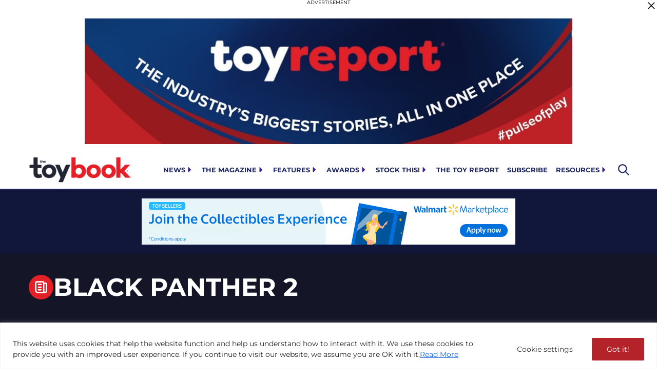

--- FILE ---
content_type: text/html; charset=UTF-8
request_url: https://toybook.com/tag/black-panther-2/
body_size: 43177
content:
<!DOCTYPE html>
<html lang="en-US">

<head>

	<meta charset="UTF-8">
<script type="text/javascript">
/* <![CDATA[ */
var gform;gform||(document.addEventListener("gform_main_scripts_loaded",function(){gform.scriptsLoaded=!0}),document.addEventListener("gform/theme/scripts_loaded",function(){gform.themeScriptsLoaded=!0}),window.addEventListener("DOMContentLoaded",function(){gform.domLoaded=!0}),gform={domLoaded:!1,scriptsLoaded:!1,themeScriptsLoaded:!1,isFormEditor:()=>"function"==typeof InitializeEditor,callIfLoaded:function(o){return!(!gform.domLoaded||!gform.scriptsLoaded||!gform.themeScriptsLoaded&&!gform.isFormEditor()||(gform.isFormEditor()&&console.warn("The use of gform.initializeOnLoaded() is deprecated in the form editor context and will be removed in Gravity Forms 3.1."),o(),0))},initializeOnLoaded:function(o){gform.callIfLoaded(o)||(document.addEventListener("gform_main_scripts_loaded",()=>{gform.scriptsLoaded=!0,gform.callIfLoaded(o)}),document.addEventListener("gform/theme/scripts_loaded",()=>{gform.themeScriptsLoaded=!0,gform.callIfLoaded(o)}),window.addEventListener("DOMContentLoaded",()=>{gform.domLoaded=!0,gform.callIfLoaded(o)}))},hooks:{action:{},filter:{}},addAction:function(o,r,e,t){gform.addHook("action",o,r,e,t)},addFilter:function(o,r,e,t){gform.addHook("filter",o,r,e,t)},doAction:function(o){gform.doHook("action",o,arguments)},applyFilters:function(o){return gform.doHook("filter",o,arguments)},removeAction:function(o,r){gform.removeHook("action",o,r)},removeFilter:function(o,r,e){gform.removeHook("filter",o,r,e)},addHook:function(o,r,e,t,n){null==gform.hooks[o][r]&&(gform.hooks[o][r]=[]);var d=gform.hooks[o][r];null==n&&(n=r+"_"+d.length),gform.hooks[o][r].push({tag:n,callable:e,priority:t=null==t?10:t})},doHook:function(r,o,e){var t;if(e=Array.prototype.slice.call(e,1),null!=gform.hooks[r][o]&&((o=gform.hooks[r][o]).sort(function(o,r){return o.priority-r.priority}),o.forEach(function(o){"function"!=typeof(t=o.callable)&&(t=window[t]),"action"==r?t.apply(null,e):e[0]=t.apply(null,e)})),"filter"==r)return e[0]},removeHook:function(o,r,t,n){var e;null!=gform.hooks[o][r]&&(e=(e=gform.hooks[o][r]).filter(function(o,r,e){return!!(null!=n&&n!=o.tag||null!=t&&t!=o.priority)}),gform.hooks[o][r]=e)}});
/* ]]> */
</script>

	<meta name="viewport" content="width=device-width, initial-scale=1">
	<link rel="profile" href="https://gmpg.org/xfn/11">
	<link rel="pingback" href="https://toybook.com/xmlrpc.php">

	<meta name='robots' content='index, follow, max-image-preview:large, max-snippet:-1, max-video-preview:-1' />
	<style>img:is([sizes="auto" i], [sizes^="auto," i]) { contain-intrinsic-size: 3000px 1500px }</style>
		<style>
		.site-header{background-color:var(--wp--preset--color--primary);border-bottom-width:2px;border-color:var(--wp--preset--color--secondary);padding-bottom:.75rem;padding-top:.75rem;position:relative}.site-header .site-header-wrapper{align-items:center;display:flex;justify-content:center;position:relative}@media(min-width:1124px){@media (min-width:900px){.site-header .site-header-wrapper{justify-content:space-between}}}.site-header .site-header-content{margin:0;max-width:-moz-max-content;max-width:max-content}.site-header .site-branding a,.site-header .site-description{text-decoration-line:none}.site-header .site-branding .custom-logo{max-width:200px}.site-header .main-navigation{align-items:center;height:3rem;width:100%}.site-header .main-navigation .mega-menu{justify-content:flex-end;margin-bottom:0;margin-right:1.5rem}.navigation-menu{display:none}@media(min-width:1124px){.navigation-menu{display:flex}}.navigation-menu .menu{display:flex;line-height:1.5rem}.navigation-menu .menu>li:not(:last-child){margin-right:1rem}.navigation-menu .menu>li a{font-size:13px;text-decoration-line:none}.navigation-menu .menu>li>a{text-transform:uppercase}.navigation-menu .sub-menu{--tw-bg-opacity:1;--tw-shadow:0 0.25rem 0.375rem -0.0625rem rgba(0,0,0,.1),0 0.125rem 0.25rem -0.0625rem rgba(0,0,0,.06);--tw-shadow-colored:0 0.25rem 0.375rem -0.0625rem var(--tw-shadow-color),0 0.125rem 0.25rem -0.0625rem var(--tw-shadow-color);background-color:rgb(255 255 255/var(--tw-bg-opacity));box-shadow:0 0 #0000,0 0 #0000,var(--tw-shadow);box-shadow:var(--tw-ring-offset-shadow,0 0 #0000),var(--tw-ring-shadow,0 0 #0000),var(--tw-shadow);left:-999em;padding-bottom:.5rem;padding-top:.5rem;position:absolute;top:38px;z-index:99999}.navigation-menu .sub-menu li{padding:.5rem 1.5rem}.navigation-menu .sub-menu .menu-item-has-children.focus>.sub-menu,.navigation-menu .sub-menu .menu-item-has-children:hover>.sub-menu{left:100%}.navigation-menu .menu-item-has-children:focus .caret-down,.navigation-menu .menu-item-has-children:hover .caret-down{transform:rotate(90deg)}.menu-item-has-children{position:relative}.menu-item-has-children.focus>.sub-menu,.menu-item-has-children:hover>.sub-menu{left:0;top:.625rem}.menu-item-has-children .caret-down{background-image:url([data-uri]);background-position:50%;background-repeat:no-repeat;background-size:contain;display:block;float:right;height:100%;transition-duration:.15s;transition-property:all;transition-timing-function:cubic-bezier(.4,0,.2,1);width:1rem}.dropdown ul li{width:100%}.dropdown ul a{display:block;min-width:12rem;width:100%}.footer-navigation .menu{margin-left:auto;margin-right:auto;padding-left:1rem;padding-right:1rem;width:100%}@media (min-width:100%){.footer-navigation .menu{max-width:100%}}@media (min-width:1200px){.footer-navigation .menu{max-width:1200px}}.footer-navigation .menu{display:block}@media (min-width:900px){.footer-navigation .menu{display:flex}}.hero-pattern .wp-block-cover__inner-container>.wp-block-spacer{display:none}@media (min-width:783px){.hero-pattern .wp-block-cover__inner-container>.wp-block-spacer{display:block}}.hero-pattern .wp-block-columns{gap:0}.hero-pattern .hero-main-group{padding-left:0;padding-right:0}@media (min-width:783px){.hero-pattern .hero-main-group{padding-left:1.25rem;padding-right:1.25rem}}@media screen and (max-width:1170px){.hero-pattern .hero-main-group .wp-block-cover{min-height:auto;padding:0}.hero-pattern .hero-main-group .wp-block-cover img.wp-block-cover__image-background{position:relative}}.mobile-menu li{margin-bottom:14px;padding-bottom:14px;padding-top:14px}.mobile-menu li:last-child{margin-bottom:0}.mobile-menu li a{text-decoration-line:none}.mobile-menu .sub-menu{display:none;margin-bottom:0;margin-left:1rem;margin-top:.5rem}.mobile-menu .sub-menu.is-visible{display:block;opacity:1;visibility:visible}.mobile-menu .menu-item-has-children.is-visible{max-height:8000px}.mobile-menu .menu-item-has-children .menu-item-has-children:last-of-type .menu-item-has-children.is-visible{margin-bottom:0}.mobile-menu .menu-item-has-children .menu-item-has-children .parent-indicator{--tw-rotate:0deg;transform:translate(var(--tw-translate-x),var(--tw-translate-y)) rotate(var(--tw-rotate)) skewX(var(--tw-skew-x)) skewY(var(--tw-skew-y)) scaleX(var(--tw-scale-x)) scaleY(var(--tw-scale-y))}.mobile-menu .menu-item-has-children .menu-item-has-children.is-visible:last-of-type{margin-bottom:0}.mobile-menu .menu-item-has-children .menu-item-has-children.is-visible .parent-indicator{--tw-rotate:180deg;transform:translate(var(--tw-translate-x),var(--tw-translate-y)) rotate(var(--tw-rotate)) skewX(var(--tw-skew-x)) skewY(var(--tw-skew-y)) scaleX(var(--tw-scale-x)) scaleY(var(--tw-scale-y))}.mobile-menu .menu-item-has-children .menu-item-has-children .menu-item-has-children .parent-indicator{--tw-rotate:0deg;transform:translate(var(--tw-translate-x),var(--tw-translate-y)) rotate(var(--tw-rotate)) skewX(var(--tw-skew-x)) skewY(var(--tw-skew-y)) scaleX(var(--tw-scale-x)) scaleY(var(--tw-scale-y))}.mobile-menu .menu-item-has-children .menu-item-has-children .menu-item-has-children.is-visible .parent-indicator{--tw-rotate:90deg;transform:translate(var(--tw-translate-x),var(--tw-translate-y)) rotate(var(--tw-rotate)) skewX(var(--tw-skew-x)) skewY(var(--tw-skew-y)) scaleX(var(--tw-scale-x)) scaleY(var(--tw-scale-y))}.mobile-menu .parent-indicator{display:inline-block;float:none;height:1rem;margin-left:.5rem;position:relative;top:-4px;width:1rem}.mobile-menu .menu-item-has-children[data-children].is-visible .parent-indicator{--tw-rotate:180deg;transform:translate(var(--tw-translate-x),var(--tw-translate-y)) rotate(var(--tw-rotate)) skewX(var(--tw-skew-x)) skewY(var(--tw-skew-y)) scaleX(var(--tw-scale-x)) scaleY(var(--tw-scale-y))}.mobile-menu .sub-menu-1{--tw-bg-opacity:1;background-color:rgb(255 255 255/var(--tw-bg-opacity));bottom:0;height:100%;margin-top:1.25rem;overflow-y:auto;padding:4rem 1.25rem 1.25rem;position:fixed;right:-100%;top:0;transition:right .6s ease-in-out;width:85vw;z-index:9998}.mobile-menu .sub-menu-1.is-visible{right:0}.mobile-menu .sub-menu-1 li{margin-bottom:14px;padding-bottom:14px;padding-top:14px}.mobile-menu .sub-menu-1 li:last-child{margin-bottom:0}.mobile-menu .sub-menu-1 li:last-of-type{--tw-bg-opacity:1;--tw-text-opacity:1;background-color:rgb(0 0 0/var(--tw-bg-opacity));bottom:1.25rem;color:rgb(255 255 255/var(--tw-text-opacity));left:0;padding-bottom:.75rem;padding-top:.75rem;position:absolute;right:0;text-align:center}.mobile-menu .sub-menu-1 li .sub-menu-back{display:grid;grid-template-columns:repeat(2,minmax(0,1fr));margin-left:auto;margin-right:auto;position:relative;width:auto}.mobile-menu .sub-menu-1 li .sub-menu-back:before{background-image:url([data-uri]);background-position:50%;background-repeat:no-repeat;content:"";height:1.5rem;width:1.5rem}.off-canvas-container{display:flex;flex-direction:column;justify-content:space-between}.off-canvas-container .social-icons{display:none;flex-direction:row;justify-content:space-around}.off-canvas-container .social-icons svg{fill:#000}.off-canvas-container.is-visible .social-icons{display:flex}	</style>
				<link rel="preload" href="https://toybook.com/wp-content/uploads/sites/4/2023/06/toybook_blacklogo_red.png" as="image">
			<link rel="preload" href="https://toybook.com/wp-content/themes/adventure-publications-parent-theme/build/index.css?ver=ff99292c2d948e339a5c" as="style">
	<link rel="preload" href="https://toybook.com/wp-content/themes/adventure-publications-parent-theme/build/index.js?ver=ff99292c2d948e339a5c" as="script">
	
	<!-- This site is optimized with the Yoast SEO Premium plugin v26.2 (Yoast SEO v26.2) - https://yoast.com/wordpress/plugins/seo/ -->
	<title>Black Panther 2 Archives - The Toy Book</title>
	<link rel="canonical" href="https://toybook.com/tag/black-panther-2/" />
	<meta property="og:locale" content="en_US" />
	<meta property="og:type" content="article" />
	<meta property="og:title" content="Black Panther 2 Archives" />
	<meta property="og:url" content="https://toybook.com/tag/black-panther-2/" />
	<meta property="og:site_name" content="The Toy Book" />
	<meta name="twitter:card" content="summary_large_image" />
	<script type="application/ld+json" class="yoast-schema-graph">{"@context":"https://schema.org","@graph":[{"@type":"CollectionPage","@id":"https://toybook.com/tag/black-panther-2/","url":"https://toybook.com/tag/black-panther-2/","name":"Black Panther 2 Archives - The Toy Book","isPartOf":{"@id":"https://toybook.com/#website"},"primaryImageOfPage":{"@id":"https://toybook.com/tag/black-panther-2/#primaryimage"},"image":{"@id":"https://toybook.com/tag/black-panther-2/#primaryimage"},"thumbnailUrl":"https://toybook.com/wp-content/uploads/sites/4/2022/08/WorldofEpi_WakandaForeverFreshFierceTB-1-jpg-webp.webp","breadcrumb":{"@id":"https://toybook.com/tag/black-panther-2/#breadcrumb"},"inLanguage":"en-US"},{"@type":"ImageObject","inLanguage":"en-US","@id":"https://toybook.com/tag/black-panther-2/#primaryimage","url":"https://toybook.com/wp-content/uploads/sites/4/2022/08/WorldofEpi_WakandaForeverFreshFierceTB-1-jpg-webp.webp","contentUrl":"https://toybook.com/wp-content/uploads/sites/4/2022/08/WorldofEpi_WakandaForeverFreshFierceTB-1-jpg-webp.webp","width":1024,"height":576,"caption":"The legacy of Black Panther continues with new collectible dolls. | Source: World of EPI/the Toy Book"},{"@type":"BreadcrumbList","@id":"https://toybook.com/tag/black-panther-2/#breadcrumb","itemListElement":[{"@type":"ListItem","position":1,"name":"Home","item":"https://toybook.com/"},{"@type":"ListItem","position":2,"name":"Black Panther 2"}]},{"@type":"WebSite","@id":"https://toybook.com/#website","url":"https://toybook.com/","name":"The Toy Book","description":"The Official Trade Publication for the North American Toy Industry","publisher":{"@id":"https://toybook.com/#organization"},"potentialAction":[{"@type":"SearchAction","target":{"@type":"EntryPoint","urlTemplate":"https://toybook.com/?s={search_term_string}"},"query-input":{"@type":"PropertyValueSpecification","valueRequired":true,"valueName":"search_term_string"}}],"inLanguage":"en-US"},{"@type":"Organization","@id":"https://toybook.com/#organization","name":"The Toy Book","url":"https://toybook.com/","logo":{"@type":"ImageObject","inLanguage":"en-US","@id":"https://toybook.com/#/schema/logo/image/","url":"https://toybook.com/wp-content/uploads/sites/4/2023/06/toybook_blacklogo_red.png","contentUrl":"https://toybook.com/wp-content/uploads/sites/4/2023/06/toybook_blacklogo_red.png","width":251,"height":61,"caption":"The Toy Book"},"image":{"@id":"https://toybook.com/#/schema/logo/image/"}}]}</script>
	<!-- / Yoast SEO Premium plugin. -->


<script type='application/javascript'  id='pys-version-script'>console.log('PixelYourSite Free version 11.1.5.1');</script>
<link rel="alternate" type="application/rss+xml" title="The Toy Book &raquo; Feed" href="https://toybook.com/feed/" />
<link rel="alternate" type="application/rss+xml" title="The Toy Book &raquo; Comments Feed" href="https://toybook.com/comments/feed/" />
<link rel="alternate" type="application/rss+xml" title="The Toy Book &raquo; Black Panther 2 Tag Feed" href="https://toybook.com/tag/black-panther-2/feed/" />
<script type="text/javascript">
/* <![CDATA[ */
window._wpemojiSettings = {"baseUrl":"https:\/\/s.w.org\/images\/core\/emoji\/16.0.1\/72x72\/","ext":".png","svgUrl":"https:\/\/s.w.org\/images\/core\/emoji\/16.0.1\/svg\/","svgExt":".svg","source":{"concatemoji":"https:\/\/toybook.com\/wp-includes\/js\/wp-emoji-release.min.js?ver=6.8.3"}};
/*! This file is auto-generated */
!function(s,n){var o,i,e;function c(e){try{var t={supportTests:e,timestamp:(new Date).valueOf()};sessionStorage.setItem(o,JSON.stringify(t))}catch(e){}}function p(e,t,n){e.clearRect(0,0,e.canvas.width,e.canvas.height),e.fillText(t,0,0);var t=new Uint32Array(e.getImageData(0,0,e.canvas.width,e.canvas.height).data),a=(e.clearRect(0,0,e.canvas.width,e.canvas.height),e.fillText(n,0,0),new Uint32Array(e.getImageData(0,0,e.canvas.width,e.canvas.height).data));return t.every(function(e,t){return e===a[t]})}function u(e,t){e.clearRect(0,0,e.canvas.width,e.canvas.height),e.fillText(t,0,0);for(var n=e.getImageData(16,16,1,1),a=0;a<n.data.length;a++)if(0!==n.data[a])return!1;return!0}function f(e,t,n,a){switch(t){case"flag":return n(e,"\ud83c\udff3\ufe0f\u200d\u26a7\ufe0f","\ud83c\udff3\ufe0f\u200b\u26a7\ufe0f")?!1:!n(e,"\ud83c\udde8\ud83c\uddf6","\ud83c\udde8\u200b\ud83c\uddf6")&&!n(e,"\ud83c\udff4\udb40\udc67\udb40\udc62\udb40\udc65\udb40\udc6e\udb40\udc67\udb40\udc7f","\ud83c\udff4\u200b\udb40\udc67\u200b\udb40\udc62\u200b\udb40\udc65\u200b\udb40\udc6e\u200b\udb40\udc67\u200b\udb40\udc7f");case"emoji":return!a(e,"\ud83e\udedf")}return!1}function g(e,t,n,a){var r="undefined"!=typeof WorkerGlobalScope&&self instanceof WorkerGlobalScope?new OffscreenCanvas(300,150):s.createElement("canvas"),o=r.getContext("2d",{willReadFrequently:!0}),i=(o.textBaseline="top",o.font="600 32px Arial",{});return e.forEach(function(e){i[e]=t(o,e,n,a)}),i}function t(e){var t=s.createElement("script");t.src=e,t.defer=!0,s.head.appendChild(t)}"undefined"!=typeof Promise&&(o="wpEmojiSettingsSupports",i=["flag","emoji"],n.supports={everything:!0,everythingExceptFlag:!0},e=new Promise(function(e){s.addEventListener("DOMContentLoaded",e,{once:!0})}),new Promise(function(t){var n=function(){try{var e=JSON.parse(sessionStorage.getItem(o));if("object"==typeof e&&"number"==typeof e.timestamp&&(new Date).valueOf()<e.timestamp+604800&&"object"==typeof e.supportTests)return e.supportTests}catch(e){}return null}();if(!n){if("undefined"!=typeof Worker&&"undefined"!=typeof OffscreenCanvas&&"undefined"!=typeof URL&&URL.createObjectURL&&"undefined"!=typeof Blob)try{var e="postMessage("+g.toString()+"("+[JSON.stringify(i),f.toString(),p.toString(),u.toString()].join(",")+"));",a=new Blob([e],{type:"text/javascript"}),r=new Worker(URL.createObjectURL(a),{name:"wpTestEmojiSupports"});return void(r.onmessage=function(e){c(n=e.data),r.terminate(),t(n)})}catch(e){}c(n=g(i,f,p,u))}t(n)}).then(function(e){for(var t in e)n.supports[t]=e[t],n.supports.everything=n.supports.everything&&n.supports[t],"flag"!==t&&(n.supports.everythingExceptFlag=n.supports.everythingExceptFlag&&n.supports[t]);n.supports.everythingExceptFlag=n.supports.everythingExceptFlag&&!n.supports.flag,n.DOMReady=!1,n.readyCallback=function(){n.DOMReady=!0}}).then(function(){return e}).then(function(){var e;n.supports.everything||(n.readyCallback(),(e=n.source||{}).concatemoji?t(e.concatemoji):e.wpemoji&&e.twemoji&&(t(e.twemoji),t(e.wpemoji)))}))}((window,document),window._wpemojiSettings);
/* ]]> */
</script>
<link rel='stylesheet' id='adsanity-default-css-css' href='https://toybook.com/wp-content/plugins/adsanity/dist/css/widget-default.css?ver=1.9.5' type='text/css' media='screen' />
<style id='wp-emoji-styles-inline-css' type='text/css'>

	img.wp-smiley, img.emoji {
		display: inline !important;
		border: none !important;
		box-shadow: none !important;
		height: 1em !important;
		width: 1em !important;
		margin: 0 0.07em !important;
		vertical-align: -0.1em !important;
		background: none !important;
		padding: 0 !important;
	}
</style>
<style id='wp-block-library-inline-css' type='text/css'>
:root{--wp-admin-theme-color:#007cba;--wp-admin-theme-color--rgb:0,124,186;--wp-admin-theme-color-darker-10:#006ba1;--wp-admin-theme-color-darker-10--rgb:0,107,161;--wp-admin-theme-color-darker-20:#005a87;--wp-admin-theme-color-darker-20--rgb:0,90,135;--wp-admin-border-width-focus:2px;--wp-block-synced-color:#7a00df;--wp-block-synced-color--rgb:122,0,223;--wp-bound-block-color:var(--wp-block-synced-color)}@media (min-resolution:192dpi){:root{--wp-admin-border-width-focus:1.5px}}.wp-element-button{cursor:pointer}:root{--wp--preset--font-size--normal:16px;--wp--preset--font-size--huge:42px}:root .has-very-light-gray-background-color{background-color:#eee}:root .has-very-dark-gray-background-color{background-color:#313131}:root .has-very-light-gray-color{color:#eee}:root .has-very-dark-gray-color{color:#313131}:root .has-vivid-green-cyan-to-vivid-cyan-blue-gradient-background{background:linear-gradient(135deg,#00d084,#0693e3)}:root .has-purple-crush-gradient-background{background:linear-gradient(135deg,#34e2e4,#4721fb 50%,#ab1dfe)}:root .has-hazy-dawn-gradient-background{background:linear-gradient(135deg,#faaca8,#dad0ec)}:root .has-subdued-olive-gradient-background{background:linear-gradient(135deg,#fafae1,#67a671)}:root .has-atomic-cream-gradient-background{background:linear-gradient(135deg,#fdd79a,#004a59)}:root .has-nightshade-gradient-background{background:linear-gradient(135deg,#330968,#31cdcf)}:root .has-midnight-gradient-background{background:linear-gradient(135deg,#020381,#2874fc)}.has-regular-font-size{font-size:1em}.has-larger-font-size{font-size:2.625em}.has-normal-font-size{font-size:var(--wp--preset--font-size--normal)}.has-huge-font-size{font-size:var(--wp--preset--font-size--huge)}.has-text-align-center{text-align:center}.has-text-align-left{text-align:left}.has-text-align-right{text-align:right}#end-resizable-editor-section{display:none}.aligncenter{clear:both}.items-justified-left{justify-content:flex-start}.items-justified-center{justify-content:center}.items-justified-right{justify-content:flex-end}.items-justified-space-between{justify-content:space-between}.screen-reader-text{border:0;clip-path:inset(50%);height:1px;margin:-1px;overflow:hidden;padding:0;position:absolute;width:1px;word-wrap:normal!important}.screen-reader-text:focus{background-color:#ddd;clip-path:none;color:#444;display:block;font-size:1em;height:auto;left:5px;line-height:normal;padding:15px 23px 14px;text-decoration:none;top:5px;width:auto;z-index:100000}html :where(.has-border-color){border-style:solid}html :where([style*=border-top-color]){border-top-style:solid}html :where([style*=border-right-color]){border-right-style:solid}html :where([style*=border-bottom-color]){border-bottom-style:solid}html :where([style*=border-left-color]){border-left-style:solid}html :where([style*=border-width]){border-style:solid}html :where([style*=border-top-width]){border-top-style:solid}html :where([style*=border-right-width]){border-right-style:solid}html :where([style*=border-bottom-width]){border-bottom-style:solid}html :where([style*=border-left-width]){border-left-style:solid}html :where(img[class*=wp-image-]){height:auto;max-width:100%}:where(figure){margin:0 0 1em}html :where(.is-position-sticky){--wp-admin--admin-bar--position-offset:var(--wp-admin--admin-bar--height,0px)}@media screen and (max-width:600px){html :where(.is-position-sticky){--wp-admin--admin-bar--position-offset:0px}}
</style>
<link rel='stylesheet' id='apb-frontend-styles-css' href='https://toybook.com/wp-content/plugins/adventure-publication-blocks//dist/frontend.css?ver=2.0.0' type='text/css' media='all' />
<link rel='stylesheet' id='ctct_form_styles-css' href='https://toybook.com/wp-content/plugins/constant-contact-forms/assets/css/style.css?ver=2.13.0' type='text/css' media='all' />
<link rel='stylesheet' id='adsanity-cas-css' href='https://toybook.com/cas-custom-sizes/?ver=1.6' type='text/css' media='all' />
<link rel='stylesheet' id='wp-job-manager-job-listings-css' href='https://toybook.com/wp-content/plugins/wp-job-manager/assets/dist/css/job-listings.css?ver=598383a28ac5f9f156e4' type='text/css' media='all' />
<link rel='stylesheet' id='parent-style-css' href='https://toybook.com/wp-content/themes/adventure-publications-parent-theme/style.css?ver=3.1.12' type='text/css' media='all' />
<link rel='stylesheet' id='appt-styles-css' href='https://toybook.com/wp-content/themes/adventure-publications-parent-theme/build/index.css?ver=ff99292c2d948e339a5c' type='text/css' media='all' />
<link rel='stylesheet' id='child-style-css' href='https://toybook.com/wp-content/themes/adventure-publications-toybook-theme/build/index.css?ver=6022f46137df5a8012cd' type='text/css' media='all' />
<link rel='stylesheet' id='child-script-css' href='https://toybook.com/wp-content/themes/adventure-publications-toybook-theme/build/index.css?ver=6022f46137df5a8012cd' type='text/css' media='all' />
<script type="text/javascript" id="cookie-law-info-js-extra">
/* <![CDATA[ */
var _ckyConfig = {"_ipData":[],"_assetsURL":"https:\/\/toybook.com\/wp-content\/plugins\/cookie-law-info\/lite\/frontend\/images\/","_publicURL":"https:\/\/toybook.com","_expiry":"365","_categories":[{"name":"Necessary","slug":"necessary","isNecessary":true,"ccpaDoNotSell":true,"cookies":[],"active":true,"defaultConsent":{"gdpr":true,"ccpa":true}},{"name":"Non-Necessary","slug":"functional","isNecessary":false,"ccpaDoNotSell":true,"cookies":[],"active":true,"defaultConsent":{"gdpr":false,"ccpa":false}},{"name":"Analytics","slug":"analytics","isNecessary":false,"ccpaDoNotSell":true,"cookies":[],"active":true,"defaultConsent":{"gdpr":false,"ccpa":false}},{"name":"Performance","slug":"performance","isNecessary":false,"ccpaDoNotSell":true,"cookies":[],"active":true,"defaultConsent":{"gdpr":false,"ccpa":false}},{"name":"Advertisement","slug":"advertisement","isNecessary":false,"ccpaDoNotSell":true,"cookies":[],"active":true,"defaultConsent":{"gdpr":false,"ccpa":false}}],"_activeLaw":"gdpr","_rootDomain":"","_block":"1","_showBanner":"1","_bannerConfig":{"settings":{"type":"banner","preferenceCenterType":"popup","position":"bottom","applicableLaw":"gdpr"},"behaviours":{"reloadBannerOnAccept":false,"loadAnalyticsByDefault":false,"animations":{"onLoad":"animate","onHide":"sticky"}},"config":{"revisitConsent":{"status":false,"tag":"revisit-consent","position":"bottom-right","meta":{"url":"#"},"styles":{"background-color":"#0056A7"},"elements":{"title":{"type":"text","tag":"revisit-consent-title","status":true,"styles":{"color":"#0056a7"}}}},"preferenceCenter":{"toggle":{"status":true,"tag":"detail-category-toggle","type":"toggle","states":{"active":{"styles":{"background-color":"#1863DC"}},"inactive":{"styles":{"background-color":"#D0D5D2"}}}}},"categoryPreview":{"status":false,"toggle":{"status":true,"tag":"detail-category-preview-toggle","type":"toggle","states":{"active":{"styles":{"background-color":"#1863DC"}},"inactive":{"styles":{"background-color":"#D0D5D2"}}}}},"videoPlaceholder":{"status":true,"styles":{"background-color":"#000000","border-color":"#000000","color":"#ffffff"}},"readMore":{"status":false,"tag":"readmore-button","type":"link","meta":{"noFollow":true,"newTab":true},"styles":{"color":"#444444","background-color":"transparent","border-color":"transparent"}},"showMore":{"status":true,"tag":"show-desc-button","type":"button","styles":{"color":"#1863DC"}},"showLess":{"status":true,"tag":"hide-desc-button","type":"button","styles":{"color":"#1863DC"}},"alwaysActive":{"status":true,"tag":"always-active","styles":{"color":"#008000"}},"manualLinks":{"status":true,"tag":"manual-links","type":"link","styles":{"color":"#1863DC"}},"auditTable":{"status":false},"optOption":{"status":true,"toggle":{"status":true,"tag":"optout-option-toggle","type":"toggle","states":{"active":{"styles":{"background-color":"#1863dc"}},"inactive":{"styles":{"background-color":"#FFFFFF"}}}}}}},"_version":"3.3.6","_logConsent":"1","_tags":[{"tag":"accept-button","styles":{"color":"#FFFFFF","background-color":"#b4232a","border-color":"#b4232a"}},{"tag":"reject-button","styles":{"color":"#ffffff","background-color":"#3566BB","border-color":"#3566BB"}},{"tag":"settings-button","styles":{"color":"#333333","background-color":"#FFFFFF","border-color":"#FFFFFF"}},{"tag":"readmore-button","styles":{"color":"#444444","background-color":"transparent","border-color":"transparent"}},{"tag":"donotsell-button","styles":{"color":"#1863DC","background-color":"transparent","border-color":"transparent"}},{"tag":"show-desc-button","styles":{"color":"#1863DC"}},{"tag":"hide-desc-button","styles":{"color":"#1863DC"}},{"tag":"cky-always-active","styles":[]},{"tag":"cky-link","styles":[]},{"tag":"accept-button","styles":{"color":"#FFFFFF","background-color":"#b4232a","border-color":"#b4232a"}},{"tag":"revisit-consent","styles":{"background-color":"#0056A7"}}],"_shortCodes":[{"key":"cky_readmore","content":"<a href=\"#\" class=\"cky-policy\" aria-label=\"Cookie Policy\" target=\"_blank\" rel=\"noopener\" data-cky-tag=\"readmore-button\">Cookie Policy<\/a>","tag":"readmore-button","status":false,"attributes":{"rel":"nofollow","target":"_blank"}},{"key":"cky_show_desc","content":"<button class=\"cky-show-desc-btn\" data-cky-tag=\"show-desc-button\" aria-label=\"Show more\">Show more<\/button>","tag":"show-desc-button","status":true,"attributes":[]},{"key":"cky_hide_desc","content":"<button class=\"cky-show-desc-btn\" data-cky-tag=\"hide-desc-button\" aria-label=\"Show less\">Show less<\/button>","tag":"hide-desc-button","status":true,"attributes":[]},{"key":"cky_optout_show_desc","content":"[cky_optout_show_desc]","tag":"optout-show-desc-button","status":true,"attributes":[]},{"key":"cky_optout_hide_desc","content":"[cky_optout_hide_desc]","tag":"optout-hide-desc-button","status":true,"attributes":[]},{"key":"cky_category_toggle_label","content":"[cky_{{status}}_category_label] [cky_preference_{{category_slug}}_title]","tag":"","status":true,"attributes":[]},{"key":"cky_enable_category_label","content":"Enable","tag":"","status":true,"attributes":[]},{"key":"cky_disable_category_label","content":"Disable","tag":"","status":true,"attributes":[]},{"key":"cky_video_placeholder","content":"<div class=\"video-placeholder-normal\" data-cky-tag=\"video-placeholder\" id=\"[UNIQUEID]\"><p class=\"video-placeholder-text-normal\" data-cky-tag=\"placeholder-title\">Please accept cookies to access this content<\/p><\/div>","tag":"","status":true,"attributes":[]},{"key":"cky_enable_optout_label","content":"Enable","tag":"","status":true,"attributes":[]},{"key":"cky_disable_optout_label","content":"Disable","tag":"","status":true,"attributes":[]},{"key":"cky_optout_toggle_label","content":"[cky_{{status}}_optout_label] [cky_optout_option_title]","tag":"","status":true,"attributes":[]},{"key":"cky_optout_option_title","content":"Do Not Sell My Personal Information","tag":"","status":true,"attributes":[]},{"key":"cky_optout_close_label","content":"Close","tag":"","status":true,"attributes":[]},{"key":"cky_preference_close_label","content":"Close","tag":"","status":true,"attributes":[]}],"_rtl":"","_language":"en","_providersToBlock":[]};
var _ckyStyles = {"css":".cky-overlay{background: #000000; opacity: 0.4; position: fixed; top: 0; left: 0; width: 100%; height: 100%; z-index: 99999999;}.cky-hide{display: none;}.cky-btn-revisit-wrapper{display: flex; align-items: center; justify-content: center; background: #0056a7; width: 45px; height: 45px; border-radius: 50%; position: fixed; z-index: 999999; cursor: pointer;}.cky-revisit-bottom-left{bottom: 15px; left: 15px;}.cky-revisit-bottom-right{bottom: 15px; right: 15px;}.cky-btn-revisit-wrapper .cky-btn-revisit{display: flex; align-items: center; justify-content: center; background: none; border: none; cursor: pointer; position: relative; margin: 0; padding: 0;}.cky-btn-revisit-wrapper .cky-btn-revisit img{max-width: fit-content; margin: 0; height: 30px; width: 30px;}.cky-revisit-bottom-left:hover::before{content: attr(data-tooltip); position: absolute; background: #4e4b66; color: #ffffff; left: calc(100% + 7px); font-size: 12px; line-height: 16px; width: max-content; padding: 4px 8px; border-radius: 4px;}.cky-revisit-bottom-left:hover::after{position: absolute; content: \"\"; border: 5px solid transparent; left: calc(100% + 2px); border-left-width: 0; border-right-color: #4e4b66;}.cky-revisit-bottom-right:hover::before{content: attr(data-tooltip); position: absolute; background: #4e4b66; color: #ffffff; right: calc(100% + 7px); font-size: 12px; line-height: 16px; width: max-content; padding: 4px 8px; border-radius: 4px;}.cky-revisit-bottom-right:hover::after{position: absolute; content: \"\"; border: 5px solid transparent; right: calc(100% + 2px); border-right-width: 0; border-left-color: #4e4b66;}.cky-revisit-hide{display: none;}.cky-consent-container{position: fixed; width: 100%; box-sizing: border-box; z-index: 9999999;}.cky-consent-container .cky-consent-bar{background: #ffffff; border: 1px solid; padding: 16.5px 24px; box-shadow: 0 -1px 10px 0 #acabab4d;}.cky-banner-bottom{bottom: 0; left: 0;}.cky-banner-top{top: 0; left: 0;}.cky-custom-brand-logo-wrapper .cky-custom-brand-logo{width: 100px; height: auto; margin: 0 0 12px 0;}.cky-notice .cky-title{color: #212121; font-weight: 700; font-size: 18px; line-height: 24px; margin: 0 0 12px 0;}.cky-notice-group{display: flex; justify-content: space-between; align-items: center; font-size: 14px; line-height: 24px; font-weight: 400;}.cky-notice-des *,.cky-preference-content-wrapper *,.cky-accordion-header-des *,.cky-gpc-wrapper .cky-gpc-desc *{font-size: 14px;}.cky-notice-des{color: #212121; font-size: 14px; line-height: 24px; font-weight: 400;}.cky-notice-des img{height: 25px; width: 25px;}.cky-consent-bar .cky-notice-des p,.cky-gpc-wrapper .cky-gpc-desc p,.cky-preference-body-wrapper .cky-preference-content-wrapper p,.cky-accordion-header-wrapper .cky-accordion-header-des p,.cky-cookie-des-table li div:last-child p{color: inherit; margin-top: 0; overflow-wrap: break-word;}.cky-notice-des P:last-child,.cky-preference-content-wrapper p:last-child,.cky-cookie-des-table li div:last-child p:last-child,.cky-gpc-wrapper .cky-gpc-desc p:last-child{margin-bottom: 0;}.cky-notice-des a.cky-policy,.cky-notice-des button.cky-policy{font-size: 14px; color: #1863dc; white-space: nowrap; cursor: pointer; background: transparent; border: 1px solid; text-decoration: underline;}.cky-notice-des button.cky-policy{padding: 0;}.cky-notice-des a.cky-policy:focus-visible,.cky-notice-des button.cky-policy:focus-visible,.cky-preference-content-wrapper .cky-show-desc-btn:focus-visible,.cky-accordion-header .cky-accordion-btn:focus-visible,.cky-preference-header .cky-btn-close:focus-visible,.cky-switch input[type=\"checkbox\"]:focus-visible,.cky-footer-wrapper a:focus-visible,.cky-btn:focus-visible{outline: 2px solid #1863dc; outline-offset: 2px;}.cky-btn:focus:not(:focus-visible),.cky-accordion-header .cky-accordion-btn:focus:not(:focus-visible),.cky-preference-content-wrapper .cky-show-desc-btn:focus:not(:focus-visible),.cky-btn-revisit-wrapper .cky-btn-revisit:focus:not(:focus-visible),.cky-preference-header .cky-btn-close:focus:not(:focus-visible),.cky-consent-bar .cky-banner-btn-close:focus:not(:focus-visible){outline: 0;}button.cky-show-desc-btn:not(:hover):not(:active){color: #1863dc; background: transparent;}button.cky-accordion-btn:not(:hover):not(:active),button.cky-banner-btn-close:not(:hover):not(:active),button.cky-btn-close:not(:hover):not(:active),button.cky-btn-revisit:not(:hover):not(:active){background: transparent;}.cky-consent-bar button:hover,.cky-modal.cky-modal-open button:hover,.cky-consent-bar button:focus,.cky-modal.cky-modal-open button:focus{text-decoration: none;}.cky-notice-btn-wrapper{display: flex; justify-content: center; align-items: center; margin-left: 15px;}.cky-notice-btn-wrapper .cky-btn{text-shadow: none; box-shadow: none;}.cky-btn{font-size: 14px; font-family: inherit; line-height: 24px; padding: 8px 27px; font-weight: 500; margin: 0 8px 0 0; border-radius: 2px; white-space: nowrap; cursor: pointer; text-align: center; text-transform: none; min-height: 0;}.cky-btn:hover{opacity: 0.8;}.cky-btn-customize{color: #1863dc; background: transparent; border: 2px solid #1863dc;}.cky-btn-reject{color: #1863dc; background: transparent; border: 2px solid #1863dc;}.cky-btn-accept{background: #1863dc; color: #ffffff; border: 2px solid #1863dc;}.cky-btn:last-child{margin-right: 0;}@media (max-width: 768px){.cky-notice-group{display: block;}.cky-notice-btn-wrapper{margin-left: 0;}.cky-notice-btn-wrapper .cky-btn{flex: auto; max-width: 100%; margin-top: 10px; white-space: unset;}}@media (max-width: 576px){.cky-notice-btn-wrapper{flex-direction: column;}.cky-custom-brand-logo-wrapper, .cky-notice .cky-title, .cky-notice-des, .cky-notice-btn-wrapper{padding: 0 28px;}.cky-consent-container .cky-consent-bar{padding: 16.5px 0;}.cky-notice-des{max-height: 40vh; overflow-y: scroll;}.cky-notice-btn-wrapper .cky-btn{width: 100%; padding: 8px; margin-right: 0;}.cky-notice-btn-wrapper .cky-btn-accept{order: 1;}.cky-notice-btn-wrapper .cky-btn-reject{order: 3;}.cky-notice-btn-wrapper .cky-btn-customize{order: 2;}}@media (max-width: 425px){.cky-custom-brand-logo-wrapper, .cky-notice .cky-title, .cky-notice-des, .cky-notice-btn-wrapper{padding: 0 24px;}.cky-notice-btn-wrapper{flex-direction: column;}.cky-btn{width: 100%; margin: 10px 0 0 0;}.cky-notice-btn-wrapper .cky-btn-customize{order: 2;}.cky-notice-btn-wrapper .cky-btn-reject{order: 3;}.cky-notice-btn-wrapper .cky-btn-accept{order: 1; margin-top: 16px;}}@media (max-width: 352px){.cky-notice .cky-title{font-size: 16px;}.cky-notice-des *{font-size: 12px;}.cky-notice-des, .cky-btn{font-size: 12px;}}.cky-modal.cky-modal-open{display: flex; visibility: visible; -webkit-transform: translate(-50%, -50%); -moz-transform: translate(-50%, -50%); -ms-transform: translate(-50%, -50%); -o-transform: translate(-50%, -50%); transform: translate(-50%, -50%); top: 50%; left: 50%; transition: all 1s ease;}.cky-modal{box-shadow: 0 32px 68px rgba(0, 0, 0, 0.3); margin: 0 auto; position: fixed; max-width: 100%; background: #ffffff; top: 50%; box-sizing: border-box; border-radius: 6px; z-index: 999999999; color: #212121; -webkit-transform: translate(-50%, 100%); -moz-transform: translate(-50%, 100%); -ms-transform: translate(-50%, 100%); -o-transform: translate(-50%, 100%); transform: translate(-50%, 100%); visibility: hidden; transition: all 0s ease;}.cky-preference-center{max-height: 79vh; overflow: hidden; width: 845px; overflow: hidden; flex: 1 1 0; display: flex; flex-direction: column; border-radius: 6px;}.cky-preference-header{display: flex; align-items: center; justify-content: space-between; padding: 22px 24px; border-bottom: 1px solid;}.cky-preference-header .cky-preference-title{font-size: 18px; font-weight: 700; line-height: 24px;}.cky-preference-header .cky-btn-close{margin: 0; cursor: pointer; vertical-align: middle; padding: 0; background: none; border: none; width: auto; height: auto; min-height: 0; line-height: 0; text-shadow: none; box-shadow: none;}.cky-preference-header .cky-btn-close img{margin: 0; height: 10px; width: 10px;}.cky-preference-body-wrapper{padding: 0 24px; flex: 1; overflow: auto; box-sizing: border-box;}.cky-preference-content-wrapper,.cky-gpc-wrapper .cky-gpc-desc{font-size: 14px; line-height: 24px; font-weight: 400; padding: 12px 0;}.cky-preference-content-wrapper{border-bottom: 1px solid;}.cky-preference-content-wrapper img{height: 25px; width: 25px;}.cky-preference-content-wrapper .cky-show-desc-btn{font-size: 14px; font-family: inherit; color: #1863dc; text-decoration: none; line-height: 24px; padding: 0; margin: 0; white-space: nowrap; cursor: pointer; background: transparent; border-color: transparent; text-transform: none; min-height: 0; text-shadow: none; box-shadow: none;}.cky-accordion-wrapper{margin-bottom: 10px;}.cky-accordion{border-bottom: 1px solid;}.cky-accordion:last-child{border-bottom: none;}.cky-accordion .cky-accordion-item{display: flex; margin-top: 10px;}.cky-accordion .cky-accordion-body{display: none;}.cky-accordion.cky-accordion-active .cky-accordion-body{display: block; padding: 0 22px; margin-bottom: 16px;}.cky-accordion-header-wrapper{cursor: pointer; width: 100%;}.cky-accordion-item .cky-accordion-header{display: flex; justify-content: space-between; align-items: center;}.cky-accordion-header .cky-accordion-btn{font-size: 16px; font-family: inherit; color: #212121; line-height: 24px; background: none; border: none; font-weight: 700; padding: 0; margin: 0; cursor: pointer; text-transform: none; min-height: 0; text-shadow: none; box-shadow: none;}.cky-accordion-header .cky-always-active{color: #008000; font-weight: 600; line-height: 24px; font-size: 14px;}.cky-accordion-header-des{font-size: 14px; line-height: 24px; margin: 10px 0 16px 0;}.cky-accordion-chevron{margin-right: 22px; position: relative; cursor: pointer;}.cky-accordion-chevron-hide{display: none;}.cky-accordion .cky-accordion-chevron i::before{content: \"\"; position: absolute; border-right: 1.4px solid; border-bottom: 1.4px solid; border-color: inherit; height: 6px; width: 6px; -webkit-transform: rotate(-45deg); -moz-transform: rotate(-45deg); -ms-transform: rotate(-45deg); -o-transform: rotate(-45deg); transform: rotate(-45deg); transition: all 0.2s ease-in-out; top: 8px;}.cky-accordion.cky-accordion-active .cky-accordion-chevron i::before{-webkit-transform: rotate(45deg); -moz-transform: rotate(45deg); -ms-transform: rotate(45deg); -o-transform: rotate(45deg); transform: rotate(45deg);}.cky-audit-table{background: #f4f4f4; border-radius: 6px;}.cky-audit-table .cky-empty-cookies-text{color: inherit; font-size: 12px; line-height: 24px; margin: 0; padding: 10px;}.cky-audit-table .cky-cookie-des-table{font-size: 12px; line-height: 24px; font-weight: normal; padding: 15px 10px; border-bottom: 1px solid; border-bottom-color: inherit; margin: 0;}.cky-audit-table .cky-cookie-des-table:last-child{border-bottom: none;}.cky-audit-table .cky-cookie-des-table li{list-style-type: none; display: flex; padding: 3px 0;}.cky-audit-table .cky-cookie-des-table li:first-child{padding-top: 0;}.cky-cookie-des-table li div:first-child{width: 100px; font-weight: 600; word-break: break-word; word-wrap: break-word;}.cky-cookie-des-table li div:last-child{flex: 1; word-break: break-word; word-wrap: break-word; margin-left: 8px;}.cky-footer-shadow{display: block; width: 100%; height: 40px; background: linear-gradient(180deg, rgba(255, 255, 255, 0) 0%, #ffffff 100%); position: absolute; bottom: calc(100% - 1px);}.cky-footer-wrapper{position: relative;}.cky-prefrence-btn-wrapper{display: flex; flex-wrap: wrap; align-items: center; justify-content: center; padding: 22px 24px; border-top: 1px solid;}.cky-prefrence-btn-wrapper .cky-btn{flex: auto; max-width: 100%; text-shadow: none; box-shadow: none;}.cky-btn-preferences{color: #1863dc; background: transparent; border: 2px solid #1863dc;}.cky-preference-header,.cky-preference-body-wrapper,.cky-preference-content-wrapper,.cky-accordion-wrapper,.cky-accordion,.cky-accordion-wrapper,.cky-footer-wrapper,.cky-prefrence-btn-wrapper{border-color: inherit;}@media (max-width: 845px){.cky-modal{max-width: calc(100% - 16px);}}@media (max-width: 576px){.cky-modal{max-width: 100%;}.cky-preference-center{max-height: 100vh;}.cky-prefrence-btn-wrapper{flex-direction: column;}.cky-accordion.cky-accordion-active .cky-accordion-body{padding-right: 0;}.cky-prefrence-btn-wrapper .cky-btn{width: 100%; margin: 10px 0 0 0;}.cky-prefrence-btn-wrapper .cky-btn-reject{order: 3;}.cky-prefrence-btn-wrapper .cky-btn-accept{order: 1; margin-top: 0;}.cky-prefrence-btn-wrapper .cky-btn-preferences{order: 2;}}@media (max-width: 425px){.cky-accordion-chevron{margin-right: 15px;}.cky-notice-btn-wrapper{margin-top: 0;}.cky-accordion.cky-accordion-active .cky-accordion-body{padding: 0 15px;}}@media (max-width: 352px){.cky-preference-header .cky-preference-title{font-size: 16px;}.cky-preference-header{padding: 16px 24px;}.cky-preference-content-wrapper *, .cky-accordion-header-des *{font-size: 12px;}.cky-preference-content-wrapper, .cky-preference-content-wrapper .cky-show-more, .cky-accordion-header .cky-always-active, .cky-accordion-header-des, .cky-preference-content-wrapper .cky-show-desc-btn, .cky-notice-des a.cky-policy{font-size: 12px;}.cky-accordion-header .cky-accordion-btn{font-size: 14px;}}.cky-switch{display: flex;}.cky-switch input[type=\"checkbox\"]{position: relative; width: 44px; height: 24px; margin: 0; background: #d0d5d2; -webkit-appearance: none; border-radius: 50px; cursor: pointer; outline: 0; border: none; top: 0;}.cky-switch input[type=\"checkbox\"]:checked{background: #1863dc;}.cky-switch input[type=\"checkbox\"]:before{position: absolute; content: \"\"; height: 20px; width: 20px; left: 2px; bottom: 2px; border-radius: 50%; background-color: white; -webkit-transition: 0.4s; transition: 0.4s; margin: 0;}.cky-switch input[type=\"checkbox\"]:after{display: none;}.cky-switch input[type=\"checkbox\"]:checked:before{-webkit-transform: translateX(20px); -ms-transform: translateX(20px); transform: translateX(20px);}@media (max-width: 425px){.cky-switch input[type=\"checkbox\"]{width: 38px; height: 21px;}.cky-switch input[type=\"checkbox\"]:before{height: 17px; width: 17px;}.cky-switch input[type=\"checkbox\"]:checked:before{-webkit-transform: translateX(17px); -ms-transform: translateX(17px); transform: translateX(17px);}}.cky-consent-bar .cky-banner-btn-close{position: absolute; right: 9px; top: 5px; background: none; border: none; cursor: pointer; padding: 0; margin: 0; min-height: 0; line-height: 0; height: auto; width: auto; text-shadow: none; box-shadow: none;}.cky-consent-bar .cky-banner-btn-close img{height: 9px; width: 9px; margin: 0;}.cky-notice-btn-wrapper .cky-btn-do-not-sell{font-size: 14px; line-height: 24px; padding: 6px 0; margin: 0; font-weight: 500; background: none; border-radius: 2px; border: none; cursor: pointer; text-align: left; color: #1863dc; background: transparent; border-color: transparent; box-shadow: none; text-shadow: none;}.cky-consent-bar .cky-banner-btn-close:focus-visible,.cky-notice-btn-wrapper .cky-btn-do-not-sell:focus-visible,.cky-opt-out-btn-wrapper .cky-btn:focus-visible,.cky-opt-out-checkbox-wrapper input[type=\"checkbox\"].cky-opt-out-checkbox:focus-visible{outline: 2px solid #1863dc; outline-offset: 2px;}@media (max-width: 768px){.cky-notice-btn-wrapper{margin-left: 0; margin-top: 10px; justify-content: left;}.cky-notice-btn-wrapper .cky-btn-do-not-sell{padding: 0;}}@media (max-width: 352px){.cky-notice-btn-wrapper .cky-btn-do-not-sell, .cky-notice-des a.cky-policy{font-size: 12px;}}.cky-opt-out-wrapper{padding: 12px 0;}.cky-opt-out-wrapper .cky-opt-out-checkbox-wrapper{display: flex; align-items: center;}.cky-opt-out-checkbox-wrapper .cky-opt-out-checkbox-label{font-size: 16px; font-weight: 700; line-height: 24px; margin: 0 0 0 12px; cursor: pointer;}.cky-opt-out-checkbox-wrapper input[type=\"checkbox\"].cky-opt-out-checkbox{background-color: #ffffff; border: 1px solid black; width: 20px; height: 18.5px; margin: 0; -webkit-appearance: none; position: relative; display: flex; align-items: center; justify-content: center; border-radius: 2px; cursor: pointer;}.cky-opt-out-checkbox-wrapper input[type=\"checkbox\"].cky-opt-out-checkbox:checked{background-color: #1863dc; border: none;}.cky-opt-out-checkbox-wrapper input[type=\"checkbox\"].cky-opt-out-checkbox:checked::after{left: 6px; bottom: 4px; width: 7px; height: 13px; border: solid #ffffff; border-width: 0 3px 3px 0; border-radius: 2px; -webkit-transform: rotate(45deg); -ms-transform: rotate(45deg); transform: rotate(45deg); content: \"\"; position: absolute; box-sizing: border-box;}.cky-opt-out-checkbox-wrapper.cky-disabled .cky-opt-out-checkbox-label,.cky-opt-out-checkbox-wrapper.cky-disabled input[type=\"checkbox\"].cky-opt-out-checkbox{cursor: no-drop;}.cky-gpc-wrapper{margin: 0 0 0 32px;}.cky-footer-wrapper .cky-opt-out-btn-wrapper{display: flex; flex-wrap: wrap; align-items: center; justify-content: center; padding: 22px 24px;}.cky-opt-out-btn-wrapper .cky-btn{flex: auto; max-width: 100%; text-shadow: none; box-shadow: none;}.cky-opt-out-btn-wrapper .cky-btn-cancel{border: 1px solid #dedfe0; background: transparent; color: #858585;}.cky-opt-out-btn-wrapper .cky-btn-confirm{background: #1863dc; color: #ffffff; border: 1px solid #1863dc;}@media (max-width: 352px){.cky-opt-out-checkbox-wrapper .cky-opt-out-checkbox-label{font-size: 14px;}.cky-gpc-wrapper .cky-gpc-desc, .cky-gpc-wrapper .cky-gpc-desc *{font-size: 12px;}.cky-opt-out-checkbox-wrapper input[type=\"checkbox\"].cky-opt-out-checkbox{width: 16px; height: 16px;}.cky-opt-out-checkbox-wrapper input[type=\"checkbox\"].cky-opt-out-checkbox:checked::after{left: 5px; bottom: 4px; width: 3px; height: 9px;}.cky-gpc-wrapper{margin: 0 0 0 28px;}}.video-placeholder-youtube{background-size: 100% 100%; background-position: center; background-repeat: no-repeat; background-color: #b2b0b059; position: relative; display: flex; align-items: center; justify-content: center; max-width: 100%;}.video-placeholder-text-youtube{text-align: center; align-items: center; padding: 10px 16px; background-color: #000000cc; color: #ffffff; border: 1px solid; border-radius: 2px; cursor: pointer;}.video-placeholder-normal{background-image: url(\"\/wp-content\/plugins\/cookie-law-info\/lite\/frontend\/images\/placeholder.svg\"); background-size: 80px; background-position: center; background-repeat: no-repeat; background-color: #b2b0b059; position: relative; display: flex; align-items: flex-end; justify-content: center; max-width: 100%;}.video-placeholder-text-normal{align-items: center; padding: 10px 16px; text-align: center; border: 1px solid; border-radius: 2px; cursor: pointer;}.cky-rtl{direction: rtl; text-align: right;}.cky-rtl .cky-banner-btn-close{left: 9px; right: auto;}.cky-rtl .cky-notice-btn-wrapper .cky-btn:last-child{margin-right: 8px;}.cky-rtl .cky-notice-btn-wrapper .cky-btn:first-child{margin-right: 0;}.cky-rtl .cky-notice-btn-wrapper{margin-left: 0; margin-right: 15px;}.cky-rtl .cky-prefrence-btn-wrapper .cky-btn{margin-right: 8px;}.cky-rtl .cky-prefrence-btn-wrapper .cky-btn:first-child{margin-right: 0;}.cky-rtl .cky-accordion .cky-accordion-chevron i::before{border: none; border-left: 1.4px solid; border-top: 1.4px solid; left: 12px;}.cky-rtl .cky-accordion.cky-accordion-active .cky-accordion-chevron i::before{-webkit-transform: rotate(-135deg); -moz-transform: rotate(-135deg); -ms-transform: rotate(-135deg); -o-transform: rotate(-135deg); transform: rotate(-135deg);}@media (max-width: 768px){.cky-rtl .cky-notice-btn-wrapper{margin-right: 0;}}@media (max-width: 576px){.cky-rtl .cky-notice-btn-wrapper .cky-btn:last-child{margin-right: 0;}.cky-rtl .cky-prefrence-btn-wrapper .cky-btn{margin-right: 0;}.cky-rtl .cky-accordion.cky-accordion-active .cky-accordion-body{padding: 0 22px 0 0;}}@media (max-width: 425px){.cky-rtl .cky-accordion.cky-accordion-active .cky-accordion-body{padding: 0 15px 0 0;}}.cky-rtl .cky-opt-out-btn-wrapper .cky-btn{margin-right: 12px;}.cky-rtl .cky-opt-out-btn-wrapper .cky-btn:first-child{margin-right: 0;}.cky-rtl .cky-opt-out-checkbox-wrapper .cky-opt-out-checkbox-label{margin: 0 12px 0 0;}"};
/* ]]> */
</script>
<script type="text/javascript" src="https://toybook.com/wp-content/plugins/cookie-law-info/lite/frontend/js/script.min.js?ver=3.3.6" id="cookie-law-info-js"></script>
<script type="text/javascript" src="https://toybook.com/wp-includes/js/jquery/jquery.min.js?ver=3.7.1" id="jquery-core-js"></script>
<script type="text/javascript" src="https://toybook.com/wp-includes/js/jquery/jquery-migrate.min.js?ver=3.4.1" id="jquery-migrate-js"></script>
<script type="text/javascript" src="https://toybook.com/wp-content/plugins/pixelyoursite/dist/scripts/jquery.bind-first-0.2.3.min.js?ver=0.2.3" id="jquery-bind-first-js"></script>
<script type="text/javascript" src="https://toybook.com/wp-content/plugins/pixelyoursite/dist/scripts/js.cookie-2.1.3.min.js?ver=2.1.3" id="js-cookie-pys-js"></script>
<script type="text/javascript" src="https://toybook.com/wp-content/plugins/pixelyoursite/dist/scripts/tld.min.js?ver=2.3.1" id="js-tld-js"></script>
<script type="text/javascript" id="pys-js-extra">
/* <![CDATA[ */
var pysOptions = {"staticEvents":[],"dynamicEvents":[],"triggerEvents":[],"triggerEventTypes":[],"debug":"","siteUrl":"https:\/\/toybook.com","ajaxUrl":"https:\/\/toybook.com\/wp-admin\/admin-ajax.php","ajax_event":"7ebc9c72b5","enable_remove_download_url_param":"1","cookie_duration":"7","last_visit_duration":"60","enable_success_send_form":"","ajaxForServerEvent":"1","ajaxForServerStaticEvent":"1","useSendBeacon":"1","send_external_id":"1","external_id_expire":"180","track_cookie_for_subdomains":"1","google_consent_mode":"1","gdpr":{"ajax_enabled":false,"all_disabled_by_api":false,"facebook_disabled_by_api":false,"analytics_disabled_by_api":false,"google_ads_disabled_by_api":false,"pinterest_disabled_by_api":false,"bing_disabled_by_api":false,"reddit_disabled_by_api":false,"externalID_disabled_by_api":false,"facebook_prior_consent_enabled":true,"analytics_prior_consent_enabled":true,"google_ads_prior_consent_enabled":null,"pinterest_prior_consent_enabled":true,"bing_prior_consent_enabled":true,"cookiebot_integration_enabled":false,"cookiebot_facebook_consent_category":"marketing","cookiebot_analytics_consent_category":"statistics","cookiebot_tiktok_consent_category":"marketing","cookiebot_google_ads_consent_category":"marketing","cookiebot_pinterest_consent_category":"marketing","cookiebot_bing_consent_category":"marketing","consent_magic_integration_enabled":false,"real_cookie_banner_integration_enabled":false,"cookie_notice_integration_enabled":false,"cookie_law_info_integration_enabled":false,"analytics_storage":{"enabled":true,"value":"granted","filter":false},"ad_storage":{"enabled":true,"value":"granted","filter":false},"ad_user_data":{"enabled":true,"value":"granted","filter":false},"ad_personalization":{"enabled":true,"value":"granted","filter":false}},"cookie":{"disabled_all_cookie":false,"disabled_start_session_cookie":false,"disabled_advanced_form_data_cookie":false,"disabled_landing_page_cookie":false,"disabled_first_visit_cookie":false,"disabled_trafficsource_cookie":false,"disabled_utmTerms_cookie":false,"disabled_utmId_cookie":false},"tracking_analytics":{"TrafficSource":"direct","TrafficLanding":"undefined","TrafficUtms":[],"TrafficUtmsId":[]},"GATags":{"ga_datalayer_type":"default","ga_datalayer_name":"dataLayerPYS"},"woo":{"enabled":false},"edd":{"enabled":false},"cache_bypass":"1768739460"};
/* ]]> */
</script>
<script type="text/javascript" src="https://toybook.com/wp-content/plugins/pixelyoursite/dist/scripts/public.js?ver=11.1.5.1" id="pys-js"></script>
<link rel="https://api.w.org/" href="https://toybook.com/wp-json/" /><link rel="alternate" title="JSON" type="application/json" href="https://toybook.com/wp-json/wp/v2/tags/107169" /><link rel="EditURI" type="application/rsd+xml" title="RSD" href="https://toybook.com/xmlrpc.php?rsd" />
<style id="cky-style-inline">[data-cky-tag]{visibility:hidden;}</style><!-- Global site tag (gtag.js) - Google Analytics -->
<script type="text/javascript" async="" src="https://www.googletagmanager.com/gtag/js?id=G-VB9DG0M67L&l=dataLayer&cx=c"></script>
<!-- Google tag (gtag.js) --> <script async src="https://www.googletagmanager.com/gtag/js?id=G-VB9DG0M67L"></script> <script> window.dataLayer = window.dataLayer || []; function gtag(){dataLayer.push(arguments);} gtag('js', new Date()); gtag('config', 'G-VB9DG0M67L');
</script><script type='application/javascript' id='pys-config-warning-script'>console.warn('PixelYourSite: no pixel configured.');</script>
<style class='wp-fonts-local' type='text/css'>
@font-face{font-family:Montserrat;font-style:normal;font-weight:400;font-display:fallback;src:url('https://toybook.com/wp-content/themes/adventure-publications-toybook-theme/src/fonts/montserrat/montserrat-v25-latin-regular.woff2') format('woff2');font-stretch:normal;}
@font-face{font-family:"Montserrat ExtraBold";font-style:normal;font-weight:800;font-display:fallback;src:url('https://toybook.com/wp-content/themes/adventure-publications-toybook-theme/src/fonts/montserrat/montserrat-v25-latin-800.woff2') format('woff2');font-stretch:normal;}
@font-face{font-family:"Montserrat Bold";font-style:normal;font-weight:700;font-display:fallback;src:url('https://toybook.com/wp-content/themes/adventure-publications-toybook-theme/src/fonts/montserrat/Montserrat-Bold.ttf') format('truetype');font-stretch:normal;}
@font-face{font-family:Montserrat;font-style:normal;font-weight:400;font-display:fallback;src:url('https://toybook.com/wp-content/themes/adventure-publications-toybook-theme/src/fonts/montserrat/montserrat-v25-latin-regular.woff2') format('woff2');font-stretch:normal;}
@font-face{font-family:"Montserrat Bold";font-style:normal;font-weight:800;font-display:fallback;src:url('https://toybook.com/wp-content/themes/adventure-publications-toybook-theme/src/fonts/montserrat/montserrat-v25-latin-800.woff2') format('woff2');font-stretch:normal;}
</style>
<link rel="icon" href="https://toybook.com/wp-content/uploads/sites/4/2023/07/cropped-TB_Favicon-jpg-32x32.webp" sizes="32x32" />
<link rel="icon" href="https://toybook.com/wp-content/uploads/sites/4/2023/07/cropped-TB_Favicon-jpg-192x192.webp" sizes="192x192" />
<link rel="apple-touch-icon" href="https://toybook.com/wp-content/uploads/sites/4/2023/07/cropped-TB_Favicon-jpg-180x180.webp" />
<meta name="msapplication-TileImage" content="https://toybook.com/wp-content/uploads/sites/4/2023/07/cropped-TB_Favicon-jpg-270x270.webp" />
<!-- Google tag (gtag.js) -->
<script async src="https://www.googletagmanager.com/gtag/js?id=G-VB9DG0M67L"></script>
<script>
  window.dataLayer = window.dataLayer || [];
  function gtag(){dataLayer.push(arguments);}
  gtag('js', new Date());

  gtag('config', 'G-VB9DG0M67L');
</script>
<meta name='impact-site-verification' value='d94f212c-d336-4b25-be47-5ef4f6cccdfc'/>
</head>

<body data-rsssl=1 class="archive tag tag-black-panther-2 tag-107169 wp-custom-logo wp-embed-responsive wp-theme-adventure-publications-parent-theme wp-child-theme-adventure-publications-toybook-theme site-wrapper ctct-adventure-publications-parent-theme hfeed group-blog no-js the-toy-book">
	<script async="" src="https://www.googletagmanager.com/gtag/js?id=UA-117933448-1"></script>
<script>
  window.dataLayer = window.dataLayer || [];
  function gtag(){dataLayer.push(arguments);}
  gtag('js', new Date());

  gtag('config', 'UA-117933448-1');
</script>	<a class="skip-link screen-reader-text" href="#main">Skip to content</a>

				<div class="header-drop-zone">
				<aside id="block-47" class="widget widget_block sidebar-3"><div class="adsanity-rotating-ads ad-aligncenter" data-ids="627125" data-timer="8" data-align="aligncenter" data-max-width="0">
<div id="ad-627125" class="ad-970x250 adsanity-970x250 aligncenter adsanity-aligncenter"
><div class="adsanity-inner">

<a rel="nofollow" href="https://toybook.com/ads/toy-report_billboard_housead_2025/"  target="_blank"><img fetchpriority="high" decoding="async" width="970" height="250" src="https://toybook.com/wp-content/uploads/sites/4/2025/02/This-one.jpg" class="no-lazy-load wp-post-image" alt="" srcset="https://toybook.com/wp-content/uploads/sites/4/2025/02/This-one.jpg 970w, https://toybook.com/wp-content/uploads/sites/4/2025/02/This-one-300x77.jpg 300w, https://toybook.com/wp-content/uploads/sites/4/2025/02/This-one-768x198.jpg 768w" sizes="(max-width: 970px) 100vw, 970px" /></a>
</div></div>

</div></aside>				<button type="button" aria-label="Close" class="close-ad">
					<svg width="14" height="14" viewBox="0 0 44 44" aria-hidden="true" focusable="false">
						<path d="M0.549989 4.44999L4.44999 0.549988L43.45 39.55L39.55 43.45L0.549989 4.44999Z" />
						<path d="M39.55 0.549988L43.45 4.44999L4.44999 43.45L0.549988 39.55L39.55 0.549988Z" />
					</svg>
				</button>
			</div>
			<header class="site-header">
		<div class="container site-header-wrapper">
			<div class="site-header-content">
				<div class="site-branding">
					<a href="https://toybook.com/" class="custom-logo-link" rel="home"><img width="251" height="61" src="https://toybook.com/wp-content/uploads/sites/4/2023/06/toybook_blacklogo_red.png" class="custom-logo" alt="The Toy Book" decoding="async" /></a>				</div><!-- .site-branding -->

									<button type="button" class="off-canvas-open" aria-expanded="false" aria-label="Open Menu"></button>
				
				<button type="button" class="open-search-button search-icon" aria-expanded="false" aria-label="Open Search">
					
	<svg
	 height="26" width="26"		class="icon search"
	 aria-hidden="true"		role="img">
		<title id="title-search-62408">
			search		</title>

		
					<use xlink:href="#search"></use>
		
	</svg>

					</button>

			</div><!-- .site-header-content -->
			<nav id="site-navigation" class="main-navigation navigation-menu" aria-label="Main Navigation">
				<ul id="menu-primary" class="mega-menu menu dropdown container"><li id="menu-item-607800" class="menu-item menu-item-type-taxonomy menu-item-object-category menu-item-has-children menu-item-607800 mega-menu-item-level-0 mega-menu-container "><a href="https://toybook.com/category/news/">News</a>
<ul id='mega-menu-696cd284da66c' class='mega-menu-column column-level-0 sub-menu'>
	<li id="menu-item-623615" class="menu-item menu-item-type-custom menu-item-object-custom menu-item-has-children menu-item-623615 mega-menu-item-level-1 mega-menu-column has-"><a href="https://toybook.com/category/news/">Toy News</a>
	<ul class='mega-menu-column column-level-1'>
		<li id="menu-item-607829" class="menu-item menu-item-type-taxonomy menu-item-object-category menu-item-607829 mega-menu-item-level-2"><a href="https://toybook.com/category/news/retail/">Retail</a></li>
		<li id="menu-item-607825" class="menu-item menu-item-type-taxonomy menu-item-object-category menu-item-607825 mega-menu-item-level-2"><a href="https://toybook.com/category/news/financial/">Financial</a></li>
		<li id="menu-item-607828" class="menu-item menu-item-type-taxonomy menu-item-object-category menu-item-607828 mega-menu-item-level-2"><a href="https://toybook.com/category/news/people/">People</a></li>
		<li id="menu-item-607827" class="menu-item menu-item-type-taxonomy menu-item-object-category menu-item-607827 mega-menu-item-level-2"><a href="https://toybook.com/category/news/licensing/">The Licensing Book</a></li>
		<li id="menu-item-623616" class="menu-item menu-item-type-taxonomy menu-item-object-category menu-item-623616 mega-menu-item-level-2"><a href="https://toybook.com/category/news/toy-book-canada/">Toy Book Canada</a></li>
		<li id="menu-item-623617" class="menu-item menu-item-type-taxonomy menu-item-object-category menu-item-623617 mega-menu-item-level-2"><a href="https://toybook.com/category/news/toy-book-latin-america/">Toy Book Latin America</a></li>
		<li id="menu-item-607826" class="menu-item menu-item-type-taxonomy menu-item-object-category menu-item-607826 mega-menu-item-level-2"><a href="https://toybook.com/category/news/toy-book-international/">Toy Book International</a></li>
	</ul>
</li>
	<li id="menu-item-636359" class="menu-item menu-item-type-taxonomy menu-item-object-category menu-item-has-children menu-item-636359 mega-menu-item-level-1 mega-menu-column has-"><a href="https://toybook.com/category/news/entertainment/">Entertainment</a>
	<ul class='mega-menu-column column-level-1'>
		<li id="menu-item-636362" class="menu-item menu-item-type-taxonomy menu-item-object-category menu-item-636362 mega-menu-item-level-2"><a href="https://toybook.com/category/news/entertainment/movies-tv/">Movies &amp; TV</a></li>
		<li id="menu-item-636360" class="menu-item menu-item-type-taxonomy menu-item-object-category menu-item-636360 mega-menu-item-level-2"><a href="https://toybook.com/category/news/entertainment/video-games/">Video Games</a></li>
		<li id="menu-item-636361" class="menu-item menu-item-type-taxonomy menu-item-object-category menu-item-636361 mega-menu-item-level-2"><a href="https://toybook.com/category/news/entertainment/books/">Books</a></li>
	</ul>
</li>
	<li id="menu-item-607801" class="menu-item menu-item-type-taxonomy menu-item-object-category menu-item-has-children menu-item-607801 mega-menu-item-level-1 mega-menu-column has-two-columns"><a href="https://toybook.com/category/product-launches/">Product Launches</a>
	<ul class='mega-menu-column column-level-1'>
		<li id="menu-item-607802" class="menu-item menu-item-type-taxonomy menu-item-object-category menu-item-607802 mega-menu-item-level-2"><a href="https://toybook.com/category/product-launches/action-figures/">The Action Aisle</a></li>
		<li id="menu-item-607803" class="menu-item menu-item-type-taxonomy menu-item-object-category menu-item-607803 mega-menu-item-level-2"><a href="https://toybook.com/category/product-launches/arts-crafts-activities/">Creative Corner</a></li>
		<li id="menu-item-607804" class="menu-item menu-item-type-taxonomy menu-item-object-category menu-item-607804 mega-menu-item-level-2"><a href="https://toybook.com/category/product-launches/construction/">Building &amp; Exploring</a></li>
		<li id="menu-item-607805" class="menu-item menu-item-type-taxonomy menu-item-object-category menu-item-607805 mega-menu-item-level-2"><a href="https://toybook.com/category/product-launches/collectibles/">Collectibles</a></li>
		<li id="menu-item-607806" class="menu-item menu-item-type-taxonomy menu-item-object-category menu-item-607806 mega-menu-item-level-2"><a href="https://toybook.com/category/product-launches/costumes-roleplay/">Imagination Station</a></li>
		<li id="menu-item-607807" class="menu-item menu-item-type-taxonomy menu-item-object-category menu-item-607807 mega-menu-item-level-2"><a href="https://toybook.com/category/product-launches/dolls/">Adorable, Fashionable, &amp; Adventurous</a></li>
		<li id="menu-item-607808" class="menu-item menu-item-type-taxonomy menu-item-object-category menu-item-607808 mega-menu-item-level-2"><a href="https://toybook.com/category/product-launches/games/">Shared Adventures, Heated Battles</a></li>
		<li id="menu-item-607809" class="menu-item menu-item-type-taxonomy menu-item-object-category menu-item-607809 mega-menu-item-level-2"><a href="https://toybook.com/category/product-launches/impulse-novelties/">Impulse &amp; Novelties</a></li>
		<li id="menu-item-607811" class="menu-item menu-item-type-taxonomy menu-item-object-category menu-item-607811 mega-menu-item-level-2"><a href="https://toybook.com/category/product-launches/outdoor-active-toys/">Let&#8217;s Play Outside!</a></li>
		<li id="menu-item-607812" class="menu-item menu-item-type-taxonomy menu-item-object-category menu-item-607812 mega-menu-item-level-2"><a href="https://toybook.com/category/product-launches/pets/">Pets</a></li>
		<li id="menu-item-607813" class="menu-item menu-item-type-taxonomy menu-item-object-category menu-item-607813 mega-menu-item-level-2"><a href="https://toybook.com/category/product-launches/plush/">Cute, Cuddly, &amp; Collectible</a></li>
		<li id="menu-item-607814" class="menu-item menu-item-type-taxonomy menu-item-object-category menu-item-607814 mega-menu-item-level-2"><a href="https://toybook.com/category/product-launches/preschool/">Playful Preschool</a></li>
		<li id="menu-item-607815" class="menu-item menu-item-type-taxonomy menu-item-object-category menu-item-607815 mega-menu-item-level-2"><a href="https://toybook.com/category/product-launches/stem/">The Learning Lab: STEM &amp; MESH</a></li>
		<li id="menu-item-607817" class="menu-item menu-item-type-taxonomy menu-item-object-category menu-item-607817 mega-menu-item-level-2"><a href="https://toybook.com/category/product-launches/toy-adjacent/">Toy Adjacent</a></li>
		<li id="menu-item-607816" class="menu-item menu-item-type-taxonomy menu-item-object-category menu-item-607816 mega-menu-item-level-2"><a href="https://toybook.com/category/product-launches/trading-cards/">Trading Cards</a></li>
		<li id="menu-item-607818" class="menu-item menu-item-type-taxonomy menu-item-object-category menu-item-607818 mega-menu-item-level-2"><a href="https://toybook.com/category/product-launches/vehicles-rc/">Driven to Play</a></li>
	</ul>
</li>
	<li id="menu-item-607830" class="menu-item menu-item-type-taxonomy menu-item-object-category menu-item-has-children menu-item-607830 mega-menu-item-level-1 mega-menu-column has-"><a href="https://toybook.com/category/trade-shows-events/">Trade Shows &amp; Events</a>
	<ul class='mega-menu-column column-level-1'>
		<li id="menu-item-607831" class="menu-item menu-item-type-taxonomy menu-item-object-category menu-item-607831 mega-menu-item-level-2"><a href="https://toybook.com/category/trade-shows-events/awards/">Awards</a></li>
		<li id="menu-item-607832" class="menu-item menu-item-type-taxonomy menu-item-object-category menu-item-607832 mega-menu-item-level-2"><a href="https://toybook.com/category/trade-shows-events/astra-marketplace-academy/">ASTRA Marketplace &amp; Academy</a></li>
		<li id="menu-item-607833" class="menu-item menu-item-type-taxonomy menu-item-object-category menu-item-607833 mega-menu-item-level-2"><a href="https://toybook.com/category/trade-shows-events/ces/">CES</a></li>
		<li id="menu-item-607834" class="menu-item menu-item-type-taxonomy menu-item-object-category menu-item-607834 mega-menu-item-level-2"><a href="https://toybook.com/category/trade-shows-events/licensing-expo/">Licensing Expo</a></li>
		<li id="menu-item-607835" class="menu-item menu-item-type-taxonomy menu-item-object-category menu-item-607835 mega-menu-item-level-2"><a href="https://toybook.com/category/trade-shows-events/spielwarenmesse/">Spielwarenmesse</a></li>
		<li id="menu-item-607836" class="menu-item menu-item-type-taxonomy menu-item-object-category menu-item-607836 mega-menu-item-level-2"><a href="https://toybook.com/category/trade-shows-events/toy-fair/">Toy Fair</a></li>
		<li id="menu-item-607837" class="menu-item menu-item-type-taxonomy menu-item-object-category menu-item-607837 mega-menu-item-level-2"><a href="https://toybook.com/category/trade-shows-events/toyfest/">ToyFest</a></li>
		<li id="menu-item-607838" class="menu-item menu-item-type-taxonomy menu-item-object-category menu-item-607838 mega-menu-item-level-2"><a href="https://toybook.com/category/trade-shows-events/toy-insider-events/">Toy Insider Events</a></li>
	</ul>
</li>
</ul>
</li>
<li id="menu-item-608064" class="menu-item menu-item-type-custom menu-item-object-custom menu-item-has-children menu-item-608064 mega-menu-item-level-0 mega-menu-container has-underline-column"><a href="https://toybook.com/toy-book-digital-archive/">The Magazine</a>
<ul id='mega-menu-696cd284db5d4' class='mega-menu-column column-level-0 sub-menu'>
	<li id="menu-item-608065" class="menu-item menu-item-type-custom menu-item-object-custom menu-item-608065 mega-menu-item-level-1 mega-menu-column has-one-column"><a href="https://toybook.com/toy-book-digital-archive/11-25/">Latest Issue</a></li>
	<li id="menu-item-607881" class="menu-item menu-item-type-taxonomy menu-item-object-category menu-item-607881 mega-menu-item-level-1 mega-menu-column has-one-column"><a href="https://toybook.com/category/features/">Features</a></li>
	<li id="menu-item-607882" class="menu-item menu-item-type-custom menu-item-object-custom menu-item-607882 mega-menu-item-level-1 mega-menu-column has-one-column"><a href="https://toybook.com/toy-book-digital-archive/">Back Issues</a></li>
	<li id="menu-item-607883" class="menu-item menu-item-type-taxonomy menu-item-object-category menu-item-607883 mega-menu-item-level-1 mega-menu-column has-one-column"><a href="https://toybook.com/category/features/from-the-archives/">From the Archives</a></li>
</ul>
</li>
<li id="menu-item-607820" class="menu-item menu-item-type-taxonomy menu-item-object-category menu-item-has-children menu-item-607820 mega-menu-item-level-0 mega-menu-container has-underline-column"><a href="https://toybook.com/category/features/">Features</a>
<ul id='mega-menu-696cd284db710' class='mega-menu-column column-level-0 sub-menu'>
	<li id="menu-item-607839" class="menu-item menu-item-type-taxonomy menu-item-object-category menu-item-607839 mega-menu-item-level-1 mega-menu-column has-"><a href="https://toybook.com/category/from-the-magazine/talkin-toys/">Talkin&#8217; Toys</a></li>
	<li id="menu-item-607840" class="menu-item menu-item-type-taxonomy menu-item-object-category menu-item-607840 mega-menu-item-level-1 mega-menu-column has-"><a href="https://toybook.com/category/from-the-magazine/backstory/">Backstory</a></li>
	<li id="menu-item-607841" class="menu-item menu-item-type-taxonomy menu-item-object-category menu-item-607841 mega-menu-item-level-1 mega-menu-column has-"><a href="https://toybook.com/category/features/commentary/">Commentaries</a></li>
	<li id="menu-item-607842" class="menu-item menu-item-type-taxonomy menu-item-object-category menu-item-607842 mega-menu-item-level-1 mega-menu-column has-"><a href="https://toybook.com/category/features/guest-feature/">Guest Feature</a></li>
	<li id="menu-item-607844" class="menu-item menu-item-type-taxonomy menu-item-object-category menu-item-607844 mega-menu-item-level-1 mega-menu-column has-"><a href="https://toybook.com/category/state-of-the-industry/">State of the Industry</a></li>
</ul>
</li>
<li id="menu-item-626319" class="menu-item menu-item-type-custom menu-item-object-custom menu-item-has-children menu-item-626319 mega-menu-item-level-0 mega-menu-container has-underline-column"><a href="https://toybook.com/pulseofplayawards">Awards</a>
<ul id='mega-menu-696cd284dbe5b' class='mega-menu-column column-level-0 sub-menu'>
	<li id="menu-item-632514" class="menu-item menu-item-type-custom menu-item-object-custom menu-item-632514 mega-menu-item-level-1 mega-menu-column has-underline-column"><a href="https://toybook.com/pulseofplayawards/">2026 Program</a></li>
	<li id="menu-item-632482" class="menu-item menu-item-type-post_type menu-item-object-page menu-item-632482 mega-menu-item-level-1 mega-menu-column has-underline-column"><a href="https://toybook.com/pulse-of-play-awards-2025/">2025 Winners</a></li>
</ul>
</li>
<li id="menu-item-602580" class="menu-item menu-item-type-custom menu-item-object-custom menu-item-has-children menu-item-602580 mega-menu-item-level-0 mega-menu-container "><a href="/products/">Stock This!</a>
<ul id='mega-menu-696cd284dbf35' class='mega-menu-column column-level-0 sub-menu'>
	<li id="menu-item-602887" class="menu-item menu-item-type-custom menu-item-object-custom menu-item-has-children menu-item-602887 mega-menu-item-level-1 mega-menu-column has-two-columns"><a href="#">By Category</a>
	<ul class='mega-menu-column column-level-1'>
		<li id="menu-item-602886" class="menu-item menu-item-type-taxonomy menu-item-object-productscategory menu-item-602886 mega-menu-item-level-2"><a href="https://toybook.com/products_category/action-figures/">Action Figures</a></li>
		<li id="menu-item-602888" class="menu-item menu-item-type-taxonomy menu-item-object-productscategory menu-item-602888 mega-menu-item-level-2"><a href="https://toybook.com/products_category/arts-crafts-activities/">Arts, Crafts &amp; Activities</a></li>
		<li id="menu-item-602891" class="menu-item menu-item-type-taxonomy menu-item-object-productscategory menu-item-602891 mega-menu-item-level-2"><a href="https://toybook.com/products_category/construction/">Construction</a></li>
		<li id="menu-item-602892" class="menu-item menu-item-type-taxonomy menu-item-object-productscategory menu-item-602892 mega-menu-item-level-2"><a href="https://toybook.com/products_category/collectibles/">Collectibles</a></li>
		<li id="menu-item-602893" class="menu-item menu-item-type-taxonomy menu-item-object-productscategory menu-item-602893 mega-menu-item-level-2"><a href="https://toybook.com/products_category/costumes-roleplay/">Costumes &amp; Roleplay</a></li>
		<li id="menu-item-602895" class="menu-item menu-item-type-taxonomy menu-item-object-productscategory menu-item-602895 mega-menu-item-level-2"><a href="https://toybook.com/products_category/dolls/">Dolls</a></li>
		<li id="menu-item-602898" class="menu-item menu-item-type-taxonomy menu-item-object-productscategory menu-item-602898 mega-menu-item-level-2"><a href="https://toybook.com/products_category/impulse-novelties/">Impulse &amp; Novelties</a></li>
		<li id="menu-item-614116" class="menu-item menu-item-type-custom menu-item-object-custom menu-item-614116 mega-menu-item-level-2"><a href="https://toybook.com/products_category/infants_toddlers/">Infant &#038; Toddler</a></li>
		<li id="menu-item-602901" class="menu-item menu-item-type-taxonomy menu-item-object-productscategory menu-item-602901 mega-menu-item-level-2"><a href="https://toybook.com/products_category/pets/">Pets</a></li>
		<li id="menu-item-602902" class="menu-item menu-item-type-taxonomy menu-item-object-productscategory menu-item-602902 mega-menu-item-level-2"><a href="https://toybook.com/products_category/plush/">Plush</a></li>
		<li id="menu-item-614112" class="menu-item menu-item-type-custom menu-item-object-custom menu-item-614112 mega-menu-item-level-2"><a href="https://toybook.com/products_category/preschool/">Preschool</a></li>
		<li id="menu-item-602904" class="menu-item menu-item-type-taxonomy menu-item-object-productscategory menu-item-602904 mega-menu-item-level-2"><a href="https://toybook.com/products_category/stem/">STEM</a></li>
		<li id="menu-item-602905" class="menu-item menu-item-type-taxonomy menu-item-object-productscategory menu-item-602905 mega-menu-item-level-2"><a href="https://toybook.com/products_category/toy-adjacent/">Toy Adjacent</a></li>
		<li id="menu-item-602906" class="menu-item menu-item-type-taxonomy menu-item-object-productscategory menu-item-602906 mega-menu-item-level-2"><a href="https://toybook.com/products_category/trading-cards/">Trading Cards</a></li>
	</ul>
</li>
</ul>
</li>
<li id="menu-item-607859" class="menu-item menu-item-type-post_type menu-item-object-page menu-item-607859 mega-menu-item-level-0 mega-menu-container "><a href="https://toybook.com/toyreport/">The Toy Report</a></li>
<li id="menu-item-607860" class="menu-item menu-item-type-post_type menu-item-object-page menu-item-607860 mega-menu-item-level-0 mega-menu-container "><a href="https://toybook.com/subscribe/">Subscribe</a></li>
<li id="menu-item-602585" class="menu-item menu-item-type-post_type menu-item-object-page menu-item-has-children menu-item-602585 mega-menu-item-level-0 mega-menu-container has-underline-column"><a href="https://toybook.com/about/">Resources</a>
<ul id='mega-menu-696cd284dc7a4' class='mega-menu-column column-level-0 sub-menu'>
	<li id="menu-item-602872" class="menu-item menu-item-type-post_type menu-item-object-page menu-item-602872 mega-menu-item-level-1 mega-menu-column has-"><a href="https://toybook.com/about/">About Us</a></li>
	<li id="menu-item-623609" class="menu-item menu-item-type-custom menu-item-object-custom menu-item-623609 mega-menu-item-level-1 mega-menu-column has-"><a href="https://toybook.com/pulseofplayawards/">Pulse of Play Awards</a></li>
	<li id="menu-item-603105" class="menu-item menu-item-type-post_type menu-item-object-page menu-item-603105 mega-menu-item-level-1 mega-menu-column has-"><a href="https://toybook.com/editorial-calendar/">Editorial Calendar</a></li>
	<li id="menu-item-616587" class="menu-item menu-item-type-custom menu-item-object-custom menu-item-616587 mega-menu-item-level-1 mega-menu-column has-"><a href="https://toybook.com/advertising">Advertising</a></li>
	<li id="menu-item-617347" class="menu-item menu-item-type-custom menu-item-object-custom menu-item-617347 mega-menu-item-level-1 mega-menu-column has-"><a href="https://toybook.com/stock-this-premium-showcase/">Stock This! Submissions</a></li>
	<li id="menu-item-612351" class="menu-item menu-item-type-post_type menu-item-object-page menu-item-612351 mega-menu-item-level-1 mega-menu-column has-"><a href="https://toybook.com/toy-fair-calendar/">Toy Industry Trade Show &amp; Live Event Calendar</a></li>
	<li id="menu-item-602876" class="menu-item menu-item-type-post_type menu-item-object-page menu-item-602876 mega-menu-item-level-1 mega-menu-column has-"><a href="https://toybook.com/contact/">Contact</a></li>
	<li id="menu-item-602877" class="menu-item menu-item-type-post_type menu-item-object-page menu-item-602877 mega-menu-item-level-1 mega-menu-column has-"><a href="https://toybook.com/press/">Press</a></li>
	<li id="menu-item-602878" class="menu-item menu-item-type-post_type menu-item-object-page menu-item-602878 mega-menu-item-level-1 mega-menu-column has-"><a href="https://toybook.com/jobs/">Jobs</a></li>
	<li id="menu-item-602879" class="menu-item menu-item-type-post_type menu-item-object-page menu-item-602879 mega-menu-item-level-1 mega-menu-column has-"><a href="https://toybook.com/privacy-policy/">Privacy Policy</a></li>
	<li id="menu-item-602880" class="menu-item menu-item-type-post_type menu-item-object-page menu-item-602880 mega-menu-item-level-1 mega-menu-column has-"><a href="https://toybook.com/terms-of-use/">Terms &#038; Conditions</a></li>
</ul>
</li>
</ul>			</nav><!-- #site-navigation-->
			</div>
		</div><!-- .container -->
		<div class="search-form-wrapper">
			<div class="container">
				
<form method="get" class="search-form" action="https://toybook.com/">
	<label for="search-field-1305690438">
		<span class="screen-reader-text">To search this site, enter a search term</span>
		<input class="search-field" id="search-field-1305690438" type="text" name="s" value="" aria-required="false" autocomplete="off" placeholder="Search" />
	</label>
	<input type="submit" id="search-submit" class="button button-search" tabindex="-1" value="Submit" />
</form>
			</div>
		</div>
	</header><!-- .site-header-->

<main id="main" class="site-main">

		<div class="archive-advertising alignfull">
		<div class="sidebar-top">
			<aside id="block-38" class="widget widget_block archive-top"><div class="adsanity-rotating-ads ad-aligncenter" data-ids="637851,637062" data-timer="6" data-align="aligncenter" data-max-width="0">
<div id="ad-637851" class="ad-728x90 adsanity-728x90 aligncenter adsanity-aligncenter"
><div class="adsanity-inner">

<a rel="nofollow" href="https://toybook.com/ads/walmart-mktpl_late2025_leader/"  target="_blank"><img decoding="async" width="1456" height="180" src="https://toybook.com/wp-content/uploads/sites/4/2025/12/728x90.png" class="no-lazy-load wp-post-image" alt="" srcset="https://toybook.com/wp-content/uploads/sites/4/2025/12/728x90.png 1456w, https://toybook.com/wp-content/uploads/sites/4/2025/12/728x90-300x37.png 300w, https://toybook.com/wp-content/uploads/sites/4/2025/12/728x90-1024x127.png 1024w, https://toybook.com/wp-content/uploads/sites/4/2025/12/728x90-768x95.png 768w" sizes="(max-width: 1456px) 100vw, 1456px" /></a>
</div></div>

</div></aside>		</div><!-- .sidebar -->
	</div><!-- .archive-advertising -->

	<section class="archive-hero-wrapper alignfull">
		<div class="container archive-container">
			<header class="page-header">
				<h1 class="page-title">
					<i class="heading-icon">
						
	<svg
	 height="23" width="24"		class="icon document"
	 aria-hidden="true"		role="img">
		<title id="title-document-74965">
			document		</title>

		
					<use xlink:href="#document"></use>
		
	</svg>

						</i>
					Black Panther 2				</h1>
			</header>
									<section class="archive-hero">
															<div class="archive-card card-1">
															<a
									href="https://toybook.com/world-of-epi-black-panther-wakanda-forever-dolls/"
									aria-label="Open <strong>World of EPI Debuts Collectible Dolls Inspired by Marvel Studios’ ‘Black Panther: Wakanda Forever’</strong>"
									title="Open <strong>World of EPI Debuts Collectible Dolls Inspired by Marvel Studios’ ‘Black Panther: Wakanda Forever’</strong>"
									class="archive-image-container"
								>
									<img width="640" height="360" src="https://toybook.com/wp-content/uploads/sites/4/2022/08/WorldofEpi_WakandaForeverFreshFierceTB-1-jpg-webp.webp" class="archive-hero-image wp-post-image" alt="" decoding="async" srcset="https://toybook.com/wp-content/uploads/sites/4/2022/08/WorldofEpi_WakandaForeverFreshFierceTB-1-jpg-webp.webp 1024w, https://toybook.com/wp-content/uploads/sites/4/2022/08/WorldofEpi_WakandaForeverFreshFierceTB-1-300x169.webp 300w, https://toybook.com/wp-content/uploads/sites/4/2022/08/WorldofEpi_WakandaForeverFreshFierceTB-1-768x432.webp 768w, https://toybook.com/wp-content/uploads/sites/4/2022/08/WorldofEpi_WakandaForeverFreshFierceTB-1-800x450.webp 800w" sizes="(max-width: 640px) 100vw, 640px" />								</a>
														<div class="archive-card-content">
								<div class="post-meta">
										<span class="posted-on">
		 					<a href="https://toybook.com/world-of-epi-black-panther-wakanda-forever-dolls/" rel="bookmark"><time class="entry-date published" datetime="2022-08-08T10:13:15-04:00">August 8, 2022</time></a>
			</span>
																				<div class="reading-time">
											
	<svg
	 height="16" width="16"		class="icon time"
	 aria-hidden="true"		role="img">
		<title id="title-time-43010">
			time		</title>

		
					<use xlink:href="#time"></use>
		
	</svg>

	<span class="span-reading-time rt-reading-time"><span class="rt-label rt-prefix"></span> <span class="rt-time"> 2</span> <span class="rt-label rt-postfix">m</span></span>										</div><!-- .reading-time -->
																	</div><!-- .post-meta -->
								<h2 class="archive-card-title">
									<a
										href="https://toybook.com/world-of-epi-black-panther-wakanda-forever-dolls/"
										aria-label="Open <strong>World of EPI Debuts Collectible Dolls Inspired by Marvel Studios’ ‘Black Panther: Wakanda Forever’</strong>"
										title="Open <strong>World of EPI Debuts Collectible Dolls Inspired by Marvel Studios’ ‘Black Panther: Wakanda Forever’</strong>"
									>
										<strong>World of EPI Debuts Collectible Dolls Inspired by Marvel Studios’ ‘Black Panther: Wakanda Forever’</strong>									</a>
								</h2>
							</div><!-- .archive-card-content -->
						</div><!-- .archive-card -->
														</section><!--	.archive-hero -->
							</div><!-- .container -->
	</section><!-- .archive-hero-wrapper -->


	<div class="sidebar-bottom">
		<aside id="block-39" class="widget widget_block archive-bottom"><div class="adsanity-rotating-ads ad-aligncenter" data-ids="637851,637062" data-timer="6" data-align="aligncenter" data-max-width="0">
<div id="ad-637851" class="ad-728x90 adsanity-728x90 aligncenter adsanity-aligncenter"
><div class="adsanity-inner">

<a rel="nofollow" href="https://toybook.com/ads/walmart-mktpl_late2025_leader/"  target="_blank"><img decoding="async" width="1456" height="180" src="https://toybook.com/wp-content/uploads/sites/4/2025/12/728x90.png" class="no-lazy-load wp-post-image" alt="" srcset="https://toybook.com/wp-content/uploads/sites/4/2025/12/728x90.png 1456w, https://toybook.com/wp-content/uploads/sites/4/2025/12/728x90-300x37.png 300w, https://toybook.com/wp-content/uploads/sites/4/2025/12/728x90-1024x127.png 1024w, https://toybook.com/wp-content/uploads/sites/4/2025/12/728x90-768x95.png 768w" sizes="(max-width: 1456px) 100vw, 1456px" /></a>
</div></div>

</div></aside>	</div><!-- .sidebar -->

</main><!-- #main -->


	<footer class="site-footer">
		<div class="site-footer--grid">
			<div class="site-footer--grid-item">
									<div class="footer-1">
						<aside id="block-13" class="widget widget_block widget_media_image footer-1">
<figure class="wp-block-image aligncenter size-full"><img loading="lazy" decoding="async" width="1000" height="243" src="https://toybook.com/wp-content/uploads/sites/4/2023/06/toybook_whitelogo_red.png" alt="" class="wp-image-607350" srcset="https://toybook.com/wp-content/uploads/sites/4/2023/06/toybook_whitelogo_red.png 1000w, https://toybook.com/wp-content/uploads/sites/4/2023/06/toybook_whitelogo_red-300x73.png 300w, https://toybook.com/wp-content/uploads/sites/4/2023/06/toybook_whitelogo_red-768x187.png 768w" sizes="auto, (max-width: 1000px) 100vw, 1000px" /></figure>
</aside><aside id="block-14" class="widget widget_block footer-1"><span class="wp-block-heading">
<h2 class="wp-block-heading" id="h-an-adventure-media-events-publication">AN ADVENTURE MEDIA &amp; EVENTS PUBLICATION</h2>
</span></aside>					</div>
							</div>
			<div class="site-footer--grid-item">
				<div class="flex-item">
											<aside id="block-15" class="widget widget_block footer-2"><span class="wp-block-heading">
<h2 class="wp-block-heading" id="h-more-from-our-network">MORE FROM OUR NETWORK</h2>
</span></aside><aside id="block-17" class="widget widget_block widget_media_image footer-2">
<figure class="wp-block-image alignleft size-full is-resized"><a href="https://thepopinsider.com" target="_blank" rel=" noreferrer noopener"><img loading="lazy" decoding="async" width="500" height="111" src="https://toybook.com/wp-content/uploads/sites/4/2024/08/PopInsider_logo.webp" alt="" class="wp-image-623596" style="width:383px;height:auto" srcset="https://toybook.com/wp-content/uploads/sites/4/2024/08/PopInsider_logo.webp 500w, https://toybook.com/wp-content/uploads/sites/4/2024/08/PopInsider_logo-300x67.webp 300w" sizes="auto, (max-width: 500px) 100vw, 500px" /></a></figure>
</aside><aside id="block-16" class="widget widget_block widget_media_image footer-2">
<figure class="wp-block-image alignleft size-full"><a href="https://thetoyinsider.com" target="_blank" rel=" noreferrer noopener"><img loading="lazy" decoding="async" width="390" height="108" src="https://toybook.com/wp-content/uploads/sites/4/2024/08/TI_FINAL_No_WKP_horz-logo-e1680127492158.webp" alt="" class="wp-image-623595" srcset="https://toybook.com/wp-content/uploads/sites/4/2024/08/TI_FINAL_No_WKP_horz-logo-e1680127492158.webp 390w, https://toybook.com/wp-content/uploads/sites/4/2024/08/TI_FINAL_No_WKP_horz-logo-e1680127492158-300x83.webp 300w" sizes="auto, (max-width: 390px) 100vw, 390px" /></a></figure>
</aside>									</div>
				<div class="flex-item">
					<div class="footer-menus">
													<aside id="nav_menu-3" class="widget widget_nav_menu footer-3"><h2 class="widget-title">THE PULSE OF PLAY</h2><div class="menu-footer-left-container"><ul id="menu-footer-left" class="menu"><li id="menu-item-607793" class="menu-item menu-item-type-taxonomy menu-item-object-category menu-item-607793"><a href="https://toybook.com/category/news/">News</a></li>
<li id="menu-item-607794" class="menu-item menu-item-type-custom menu-item-object-custom menu-item-607794"><a href="https://toybook.com/toy-book-digital-archive/the-toy-book-magazine-latest-issue/">The Magazine</a></li>
<li id="menu-item-607796" class="menu-item menu-item-type-taxonomy menu-item-object-category menu-item-607796"><a href="https://toybook.com/category/product-launches/">Product Launches</a></li>
<li id="menu-item-623601" class="menu-item menu-item-type-custom menu-item-object-custom menu-item-623601"><a href="https://toybook.com/category/news/toy-book-canada/">Toy Book Canada</a></li>
<li id="menu-item-623603" class="menu-item menu-item-type-custom menu-item-object-custom menu-item-623603"><a href="https://toybook.com/category/news/toy-book-latin-america">Toy Book Latin America</a></li>
<li id="menu-item-623602" class="menu-item menu-item-type-custom menu-item-object-custom menu-item-623602"><a href="https://toybook.com/category/news/toy-book-international/">Toy Book International</a></li>
</ul></div></aside><aside id="nav_menu-4" class="widget widget_nav_menu footer-3"><h2 class="widget-title">ABOUT</h2><div class="menu-footer-right-container"><ul id="menu-footer-right" class="menu"><li id="menu-item-607973" class="menu-item menu-item-type-post_type menu-item-object-page menu-item-607973"><a href="https://toybook.com/about/">History</a></li>
<li id="menu-item-603146" class="menu-item menu-item-type-post_type menu-item-object-page menu-item-603146"><a href="https://toybook.com/press/">Press</a></li>
<li id="menu-item-607798" class="menu-item menu-item-type-post_type menu-item-object-page menu-item-607798"><a href="https://toybook.com/contact/">Contact Us</a></li>
<li id="menu-item-618631" class="menu-item menu-item-type-custom menu-item-object-custom menu-item-618631"><a href="https://toybook.com/adventure-media-events-terms-and-conditions/">Advertising Terms &#038; Conditions</a></li>
<li id="menu-item-607799" class="menu-item menu-item-type-custom menu-item-object-custom menu-item-607799"><a href="mailto:news@toybook.com">Submit News</a></li>
</ul></div></aside>											</div>
				</div>
				<div class="flex-item">
											<aside id="block-66" class="widget widget_block footer-4">
                <div class='gf_browser_chrome gform_wrapper gravity-theme gform-theme--no-framework' data-form-theme='gravity-theme' data-form-index='0' id='gform_wrapper_17' >
                        <div class='gform_heading'>
                            <h2 class="gform_title">THE TOY REPORT NEWSLETTER</h2>
                            <p class='gform_description'></p>
                        </div><form method='post' enctype='multipart/form-data'  id='gform_17'  action='/tag/black-panther-2/' data-formid='17' novalidate>
                        <div class='gform-body gform_body'><div id='gform_fields_17' class='gform_fields top_label form_sublabel_below description_below validation_below'><div id="field_17_2" class="gfield gfield--type-honeypot gform_validation_container field_sublabel_below gfield--has-description field_description_below field_validation_below gfield_visibility_visible"  ><label class='gfield_label gform-field-label' for='input_17_2'>Comments</label><div class='ginput_container'><input name='input_2' id='input_17_2' type='text' value='' autocomplete='new-password'/></div><div class='gfield_description' id='gfield_description_17_2'>This field is for validation purposes and should be left unchanged.</div></div><div id="field_17_1" class="gfield gfield--type-email gfield--input-type-email gfield--width-two-thirds field_sublabel_below gfield--no-description field_description_below field_validation_below gfield_visibility_visible"  ><label class='gfield_label gform-field-label screen-reader-text' for='input_17_1'>Email Address</label><div class='ginput_container ginput_container_email'>
                            <input name='input_1' id='input_17_1' type='email' value='' class='large'   placeholder='Email Address'  aria-invalid="false"  />
                        </div></div><div id="field_submit" class="gfield gfield--type-submit gfield--width-third field_sublabel_below gfield--no-description field_description_below field_validation_below gfield_visibility_visible"  data-field-class="gform_editor_submit_container" data-field-position="inline" ><input type='submit' id='gform_submit_button_17' class='gform-button gform-button--white  button' onclick='gform.submission.handleButtonClick(this);' data-submission-type='submit' value='Submit'  /></div></div></div>
        <div class='gform-footer gform_footer top_label'>  
            <input type='hidden' class='gform_hidden' name='gform_submission_method' data-js='gform_submission_method_17' value='postback' />
            <input type='hidden' class='gform_hidden' name='gform_theme' data-js='gform_theme_17' id='gform_theme_17' value='gravity-theme' />
            <input type='hidden' class='gform_hidden' name='gform_style_settings' data-js='gform_style_settings_17' id='gform_style_settings_17' value='{&quot;inputPrimaryColor&quot;:&quot;#204ce5&quot;}' />
            <input type='hidden' class='gform_hidden' name='is_submit_17' value='1' />
            <input type='hidden' class='gform_hidden' name='gform_submit' value='17' />
            
            <input type='hidden' class='gform_hidden' name='gform_unique_id' value='' />
            <input type='hidden' class='gform_hidden' name='state_17' value='WyJbXSIsIjU5YjQ3MzUxYWJhZWJhOTFmMmVmY2QwZGU1NjA5ZjIyIl0=' />
            <input type='hidden' autocomplete='off' class='gform_hidden' name='gform_target_page_number_17' id='gform_target_page_number_17' value='0' />
            <input type='hidden' autocomplete='off' class='gform_hidden' name='gform_source_page_number_17' id='gform_source_page_number_17' value='1' />
            <input type='hidden' name='gform_field_values' value='' />
            
        </div>
                        <p style="display: none !important;" class="akismet-fields-container" data-prefix="ak_"><label>&#916;<textarea name="ak_hp_textarea" cols="45" rows="8" maxlength="100"></textarea></label><input type="hidden" id="ak_js_1" name="ak_js" value="5"/><script>document.getElementById( "ak_js_1" ).setAttribute( "value", ( new Date() ).getTime() );</script></p></form>
                        </div><script type="text/javascript">
/* <![CDATA[ */
 gform.initializeOnLoaded( function() {gformInitSpinner( 17, 'https://toybook.com/wp-content/plugins/gravityforms/images/spinner.svg', true );jQuery('#gform_ajax_frame_17').on('load',function(){var contents = jQuery(this).contents().find('*').html();var is_postback = contents.indexOf('GF_AJAX_POSTBACK') >= 0;if(!is_postback){return;}var form_content = jQuery(this).contents().find('#gform_wrapper_17');var is_confirmation = jQuery(this).contents().find('#gform_confirmation_wrapper_17').length > 0;var is_redirect = contents.indexOf('gformRedirect(){') >= 0;var is_form = form_content.length > 0 && ! is_redirect && ! is_confirmation;var mt = parseInt(jQuery('html').css('margin-top'), 10) + parseInt(jQuery('body').css('margin-top'), 10) + 100;if(is_form){jQuery('#gform_wrapper_17').html(form_content.html());if(form_content.hasClass('gform_validation_error')){jQuery('#gform_wrapper_17').addClass('gform_validation_error');} else {jQuery('#gform_wrapper_17').removeClass('gform_validation_error');}setTimeout( function() { /* delay the scroll by 50 milliseconds to fix a bug in chrome */  }, 50 );if(window['gformInitDatepicker']) {gformInitDatepicker();}if(window['gformInitPriceFields']) {gformInitPriceFields();}var current_page = jQuery('#gform_source_page_number_17').val();gformInitSpinner( 17, 'https://toybook.com/wp-content/plugins/gravityforms/images/spinner.svg', true );jQuery(document).trigger('gform_page_loaded', [17, current_page]);window['gf_submitting_17'] = false;}else if(!is_redirect){var confirmation_content = jQuery(this).contents().find('.GF_AJAX_POSTBACK').html();if(!confirmation_content){confirmation_content = contents;}jQuery('#gform_wrapper_17').replaceWith(confirmation_content);jQuery(document).trigger('gform_confirmation_loaded', [17]);window['gf_submitting_17'] = false;wp.a11y.speak(jQuery('#gform_confirmation_message_17').text());}else{jQuery('#gform_17').append(contents);if(window['gformRedirect']) {gformRedirect();}}jQuery(document).trigger("gform_pre_post_render", [{ formId: "17", currentPage: "current_page", abort: function() { this.preventDefault(); } }]);        if (event && event.defaultPrevented) {                return;        }        const gformWrapperDiv = document.getElementById( "gform_wrapper_17" );        if ( gformWrapperDiv ) {            const visibilitySpan = document.createElement( "span" );            visibilitySpan.id = "gform_visibility_test_17";            gformWrapperDiv.insertAdjacentElement( "afterend", visibilitySpan );        }        const visibilityTestDiv = document.getElementById( "gform_visibility_test_17" );        let postRenderFired = false;        function triggerPostRender() {            if ( postRenderFired ) {                return;            }            postRenderFired = true;            gform.core.triggerPostRenderEvents( 17, current_page );            if ( visibilityTestDiv ) {                visibilityTestDiv.parentNode.removeChild( visibilityTestDiv );            }        }        function debounce( func, wait, immediate ) {            var timeout;            return function() {                var context = this, args = arguments;                var later = function() {                    timeout = null;                    if ( !immediate ) func.apply( context, args );                };                var callNow = immediate && !timeout;                clearTimeout( timeout );                timeout = setTimeout( later, wait );                if ( callNow ) func.apply( context, args );            };        }        const debouncedTriggerPostRender = debounce( function() {            triggerPostRender();        }, 200 );        if ( visibilityTestDiv && visibilityTestDiv.offsetParent === null ) {            const observer = new MutationObserver( ( mutations ) => {                mutations.forEach( ( mutation ) => {                    if ( mutation.type === 'attributes' && visibilityTestDiv.offsetParent !== null ) {                        debouncedTriggerPostRender();                        observer.disconnect();                    }                });            });            observer.observe( document.body, {                attributes: true,                childList: false,                subtree: true,                attributeFilter: [ 'style', 'class' ],            });        } else {            triggerPostRender();        }    } );} ); 
/* ]]> */
</script>
</aside>											<ul class="flex social-icons menu">
						<li class="social-icon instagram mr-2">
					<a href="https://www.instagram.com/thetoybook">
						
	<svg height="30" width="30" class="icon instagram" aria-hidden="true" role="img">
		<title id="title-instagram-84405">
			instagram		</title>

		
					<use xlink:href="#instagram"></use>
		
	</svg>

							<span class="screen-reader-text">
						Link to Instagram						</span>
					</a>
				</li><!-- .social-icon -->
								<li class="social-icon x mr-2">
					<a href="https://www.x.com/toybook">
						
	<svg height="30" width="30" class="icon x" aria-hidden="true" role="img">
		<title id="title-x-32256">
			x		</title>

		
					<use xlink:href="#x"></use>
		
	</svg>

							<span class="screen-reader-text">
						Link to X						</span>
					</a>
				</li><!-- .social-icon -->
								<li class="social-icon tiktok mr-2">
					<a href="https://www.tiktok.com/@thetoyinsider">
						
	<svg height="30" width="30" class="icon tiktok" aria-hidden="true" role="img">
		<title id="title-tiktok-60593">
			tiktok		</title>

		
					<use xlink:href="#tiktok"></use>
		
	</svg>

							<span class="screen-reader-text">
						Link to Tiktok						</span>
					</a>
				</li><!-- .social-icon -->
								<li class="social-icon facebook mr-2">
					<a href="https://www.facebook.com/thetoybook">
						
	<svg height="30" width="30" class="icon facebook" aria-hidden="true" role="img">
		<title id="title-facebook-94233">
			facebook		</title>

		
					<use xlink:href="#facebook"></use>
		
	</svg>

							<span class="screen-reader-text">
						Link to Facebook						</span>
					</a>
				</li><!-- .social-icon -->
					</ul><!-- .social-icons -->
					</div>
			</div>
			<div class="site-footer--grid-item">
				<div class="site-info">
										The Toy Book is a participant in the Amazon Services, LLC Associates Program, and other affiliate advertising programs designed to provide a means for sites to earn advertising fees by advertising and linking to amazon.com or other websites. The Toy Book is an editorial site that receives free samples from manufacturers, but all editorial opinions are their own. The Toy Book also accepts consideration from manufacturers, which is clearly marked as sponsored content.
© Copyright 1984—2025 The Toy Book ®. Subsidiary of Adventure Media &amp; Events LLC. All Rights Reserved. Reproduction in any form is prohibited without prior written consent of The Toy Book. See Copyright Conditions here.				</div><!-- .site-info -->
			</div>
		</div>
	</footer><!-- .site-footer-->

		<div class="off-canvas-screen"></div>
	<nav class="off-canvas-container" aria-label="Mobile Menu" aria-hidden="true" tabindex="-1">
		<div class="off-canvas-content"><ul id="site-mobile-menu" class="mobile-menu"><li class="menu-item menu-item-type-taxonomy menu-item-object-category menu-item-has-children menu-item-607800"><a href="https://toybook.com/category/news/">News</a>
<ul class='sub-menu'>
	<li class="menu-item menu-item-type-custom menu-item-object-custom menu-item-has-children menu-item-623615"><a href="https://toybook.com/category/news/">Toy News</a>
	<ul id='menu-696cd284e67c2' class='sub-menu-1'>
		<li class="menu-item menu-item-type-taxonomy menu-item-object-category menu-item-607829"><a href="https://toybook.com/category/news/retail/">Retail</a></li>
		<li class="menu-item menu-item-type-taxonomy menu-item-object-category menu-item-607825"><a href="https://toybook.com/category/news/financial/">Financial</a></li>
		<li class="menu-item menu-item-type-taxonomy menu-item-object-category menu-item-607828"><a href="https://toybook.com/category/news/people/">People</a></li>
		<li class="menu-item menu-item-type-taxonomy menu-item-object-category menu-item-607827"><a href="https://toybook.com/category/news/licensing/">The Licensing Book</a></li>
		<li class="menu-item menu-item-type-taxonomy menu-item-object-category menu-item-623616"><a href="https://toybook.com/category/news/toy-book-canada/">Toy Book Canada</a></li>
		<li class="menu-item menu-item-type-taxonomy menu-item-object-category menu-item-623617"><a href="https://toybook.com/category/news/toy-book-latin-america/">Toy Book Latin America</a></li>
		<li class="menu-item menu-item-type-taxonomy menu-item-object-category menu-item-607826"><a href="https://toybook.com/category/news/toy-book-international/">Toy Book International</a></li>
	<li><button type='button' class='sub-menu-back'  aria-label='Close submenu'>Back</button></li></ul>
</li>
	<li class="menu-item menu-item-type-taxonomy menu-item-object-category menu-item-has-children menu-item-636359"><a href="https://toybook.com/category/news/entertainment/">Entertainment</a>
	<ul id='menu-696cd284e6856' class='sub-menu-1'>
		<li class="menu-item menu-item-type-taxonomy menu-item-object-category menu-item-636362"><a href="https://toybook.com/category/news/entertainment/movies-tv/">Movies &amp; TV</a></li>
		<li class="menu-item menu-item-type-taxonomy menu-item-object-category menu-item-636360"><a href="https://toybook.com/category/news/entertainment/video-games/">Video Games</a></li>
		<li class="menu-item menu-item-type-taxonomy menu-item-object-category menu-item-636361"><a href="https://toybook.com/category/news/entertainment/books/">Books</a></li>
	<li><button type='button' class='sub-menu-back'  aria-label='Close submenu'>Back</button></li></ul>
</li>
	<li class="menu-item menu-item-type-taxonomy menu-item-object-category menu-item-has-children menu-item-607801"><a href="https://toybook.com/category/product-launches/">Product Launches</a>
	<ul id='menu-696cd284e689f' class='sub-menu-1'>
		<li class="menu-item menu-item-type-taxonomy menu-item-object-category menu-item-607802"><a href="https://toybook.com/category/product-launches/action-figures/">The Action Aisle</a></li>
		<li class="menu-item menu-item-type-taxonomy menu-item-object-category menu-item-607803"><a href="https://toybook.com/category/product-launches/arts-crafts-activities/">Creative Corner</a></li>
		<li class="menu-item menu-item-type-taxonomy menu-item-object-category menu-item-607804"><a href="https://toybook.com/category/product-launches/construction/">Building &amp; Exploring</a></li>
		<li class="menu-item menu-item-type-taxonomy menu-item-object-category menu-item-607805"><a href="https://toybook.com/category/product-launches/collectibles/">Collectibles</a></li>
		<li class="menu-item menu-item-type-taxonomy menu-item-object-category menu-item-607806"><a href="https://toybook.com/category/product-launches/costumes-roleplay/">Imagination Station</a></li>
		<li class="menu-item menu-item-type-taxonomy menu-item-object-category menu-item-607807"><a href="https://toybook.com/category/product-launches/dolls/">Adorable, Fashionable, &amp; Adventurous</a></li>
		<li class="menu-item menu-item-type-taxonomy menu-item-object-category menu-item-607808"><a href="https://toybook.com/category/product-launches/games/">Shared Adventures, Heated Battles</a></li>
		<li class="menu-item menu-item-type-taxonomy menu-item-object-category menu-item-607809"><a href="https://toybook.com/category/product-launches/impulse-novelties/">Impulse &amp; Novelties</a></li>
		<li class="menu-item menu-item-type-taxonomy menu-item-object-category menu-item-607811"><a href="https://toybook.com/category/product-launches/outdoor-active-toys/">Let&#8217;s Play Outside!</a></li>
		<li class="menu-item menu-item-type-taxonomy menu-item-object-category menu-item-607812"><a href="https://toybook.com/category/product-launches/pets/">Pets</a></li>
		<li class="menu-item menu-item-type-taxonomy menu-item-object-category menu-item-607813"><a href="https://toybook.com/category/product-launches/plush/">Cute, Cuddly, &amp; Collectible</a></li>
		<li class="menu-item menu-item-type-taxonomy menu-item-object-category menu-item-607814"><a href="https://toybook.com/category/product-launches/preschool/">Playful Preschool</a></li>
		<li class="menu-item menu-item-type-taxonomy menu-item-object-category menu-item-607815"><a href="https://toybook.com/category/product-launches/stem/">The Learning Lab: STEM &amp; MESH</a></li>
		<li class="menu-item menu-item-type-taxonomy menu-item-object-category menu-item-607817"><a href="https://toybook.com/category/product-launches/toy-adjacent/">Toy Adjacent</a></li>
		<li class="menu-item menu-item-type-taxonomy menu-item-object-category menu-item-607816"><a href="https://toybook.com/category/product-launches/trading-cards/">Trading Cards</a></li>
		<li class="menu-item menu-item-type-taxonomy menu-item-object-category menu-item-607818"><a href="https://toybook.com/category/product-launches/vehicles-rc/">Driven to Play</a></li>
	<li><button type='button' class='sub-menu-back'  aria-label='Close submenu'>Back</button></li></ul>
</li>
	<li class="menu-item menu-item-type-taxonomy menu-item-object-category menu-item-has-children menu-item-607830"><a href="https://toybook.com/category/trade-shows-events/">Trade Shows &amp; Events</a>
	<ul id='menu-696cd284e6a21' class='sub-menu-1'>
		<li class="menu-item menu-item-type-taxonomy menu-item-object-category menu-item-607831"><a href="https://toybook.com/category/trade-shows-events/awards/">Awards</a></li>
		<li class="menu-item menu-item-type-taxonomy menu-item-object-category menu-item-607832"><a href="https://toybook.com/category/trade-shows-events/astra-marketplace-academy/">ASTRA Marketplace &amp; Academy</a></li>
		<li class="menu-item menu-item-type-taxonomy menu-item-object-category menu-item-607833"><a href="https://toybook.com/category/trade-shows-events/ces/">CES</a></li>
		<li class="menu-item menu-item-type-taxonomy menu-item-object-category menu-item-607834"><a href="https://toybook.com/category/trade-shows-events/licensing-expo/">Licensing Expo</a></li>
		<li class="menu-item menu-item-type-taxonomy menu-item-object-category menu-item-607835"><a href="https://toybook.com/category/trade-shows-events/spielwarenmesse/">Spielwarenmesse</a></li>
		<li class="menu-item menu-item-type-taxonomy menu-item-object-category menu-item-607836"><a href="https://toybook.com/category/trade-shows-events/toy-fair/">Toy Fair</a></li>
		<li class="menu-item menu-item-type-taxonomy menu-item-object-category menu-item-607837"><a href="https://toybook.com/category/trade-shows-events/toyfest/">ToyFest</a></li>
		<li class="menu-item menu-item-type-taxonomy menu-item-object-category menu-item-607838"><a href="https://toybook.com/category/trade-shows-events/toy-insider-events/">Toy Insider Events</a></li>
	<li><button type='button' class='sub-menu-back'  aria-label='Close submenu'>Back</button></li></ul>
</li>
</ul>
</li>
<li class="menu-item menu-item-type-custom menu-item-object-custom menu-item-has-children menu-item-608064"><a href="https://toybook.com/toy-book-digital-archive/">The Magazine</a>
<ul class='sub-menu'>
	<li class="menu-item menu-item-type-custom menu-item-object-custom menu-item-608065"><a href="https://toybook.com/toy-book-digital-archive/11-25/">Latest Issue</a></li>
	<li class="menu-item menu-item-type-taxonomy menu-item-object-category menu-item-607881"><a href="https://toybook.com/category/features/">Features</a></li>
	<li class="menu-item menu-item-type-custom menu-item-object-custom menu-item-607882"><a href="https://toybook.com/toy-book-digital-archive/">Back Issues</a></li>
	<li class="menu-item menu-item-type-taxonomy menu-item-object-category menu-item-607883"><a href="https://toybook.com/category/features/from-the-archives/">From the Archives</a></li>
</ul>
</li>
<li class="menu-item menu-item-type-taxonomy menu-item-object-category menu-item-has-children menu-item-607820"><a href="https://toybook.com/category/features/">Features</a>
<ul class='sub-menu'>
	<li class="menu-item menu-item-type-taxonomy menu-item-object-category menu-item-607839"><a href="https://toybook.com/category/from-the-magazine/talkin-toys/">Talkin&#8217; Toys</a></li>
	<li class="menu-item menu-item-type-taxonomy menu-item-object-category menu-item-607840"><a href="https://toybook.com/category/from-the-magazine/backstory/">Backstory</a></li>
	<li class="menu-item menu-item-type-taxonomy menu-item-object-category menu-item-607841"><a href="https://toybook.com/category/features/commentary/">Commentaries</a></li>
	<li class="menu-item menu-item-type-taxonomy menu-item-object-category menu-item-607842"><a href="https://toybook.com/category/features/guest-feature/">Guest Feature</a></li>
	<li class="menu-item menu-item-type-taxonomy menu-item-object-category menu-item-607844"><a href="https://toybook.com/category/state-of-the-industry/">State of the Industry</a></li>
</ul>
</li>
<li class="menu-item menu-item-type-custom menu-item-object-custom menu-item-has-children menu-item-626319"><a href="https://toybook.com/pulseofplayawards">Awards</a>
<ul class='sub-menu'>
	<li class="menu-item menu-item-type-custom menu-item-object-custom menu-item-632514"><a href="https://toybook.com/pulseofplayawards/">2026 Program</a></li>
	<li class="menu-item menu-item-type-post_type menu-item-object-page menu-item-632482"><a href="https://toybook.com/pulse-of-play-awards-2025/">2025 Winners</a></li>
</ul>
</li>
<li class="menu-item menu-item-type-custom menu-item-object-custom menu-item-has-children menu-item-602580"><a href="/products/">Stock This!</a>
<ul class='sub-menu'>
	<li class="menu-item menu-item-type-custom menu-item-object-custom menu-item-has-children menu-item-602887"><a href="#">By Category</a>
	<ul id='menu-696cd284e6bf9' class='sub-menu-1'>
		<li class="menu-item menu-item-type-taxonomy menu-item-object-productscategory menu-item-602886"><a href="https://toybook.com/products_category/action-figures/">Action Figures</a></li>
		<li class="menu-item menu-item-type-taxonomy menu-item-object-productscategory menu-item-602888"><a href="https://toybook.com/products_category/arts-crafts-activities/">Arts, Crafts &amp; Activities</a></li>
		<li class="menu-item menu-item-type-taxonomy menu-item-object-productscategory menu-item-602891"><a href="https://toybook.com/products_category/construction/">Construction</a></li>
		<li class="menu-item menu-item-type-taxonomy menu-item-object-productscategory menu-item-602892"><a href="https://toybook.com/products_category/collectibles/">Collectibles</a></li>
		<li class="menu-item menu-item-type-taxonomy menu-item-object-productscategory menu-item-602893"><a href="https://toybook.com/products_category/costumes-roleplay/">Costumes &amp; Roleplay</a></li>
		<li class="menu-item menu-item-type-taxonomy menu-item-object-productscategory menu-item-602895"><a href="https://toybook.com/products_category/dolls/">Dolls</a></li>
		<li class="menu-item menu-item-type-taxonomy menu-item-object-productscategory menu-item-602898"><a href="https://toybook.com/products_category/impulse-novelties/">Impulse &amp; Novelties</a></li>
		<li class="menu-item menu-item-type-custom menu-item-object-custom menu-item-614116"><a href="https://toybook.com/products_category/infants_toddlers/">Infant &#038; Toddler</a></li>
		<li class="menu-item menu-item-type-taxonomy menu-item-object-productscategory menu-item-602901"><a href="https://toybook.com/products_category/pets/">Pets</a></li>
		<li class="menu-item menu-item-type-taxonomy menu-item-object-productscategory menu-item-602902"><a href="https://toybook.com/products_category/plush/">Plush</a></li>
		<li class="menu-item menu-item-type-custom menu-item-object-custom menu-item-614112"><a href="https://toybook.com/products_category/preschool/">Preschool</a></li>
		<li class="menu-item menu-item-type-taxonomy menu-item-object-productscategory menu-item-602904"><a href="https://toybook.com/products_category/stem/">STEM</a></li>
		<li class="menu-item menu-item-type-taxonomy menu-item-object-productscategory menu-item-602905"><a href="https://toybook.com/products_category/toy-adjacent/">Toy Adjacent</a></li>
		<li class="menu-item menu-item-type-taxonomy menu-item-object-productscategory menu-item-602906"><a href="https://toybook.com/products_category/trading-cards/">Trading Cards</a></li>
	<li><button type='button' class='sub-menu-back'  aria-label='Close submenu'>Back</button></li></ul>
</li>
</ul>
</li>
<li class="menu-item menu-item-type-post_type menu-item-object-page menu-item-607859"><a href="https://toybook.com/toyreport/">The Toy Report</a></li>
<li class="menu-item menu-item-type-post_type menu-item-object-page menu-item-607860"><a href="https://toybook.com/subscribe/">Subscribe</a></li>
<li class="menu-item menu-item-type-post_type menu-item-object-page menu-item-has-children menu-item-602585"><a href="https://toybook.com/about/">Resources</a>
<ul class='sub-menu'>
	<li class="menu-item menu-item-type-post_type menu-item-object-page menu-item-602872"><a href="https://toybook.com/about/">About Us</a></li>
	<li class="menu-item menu-item-type-custom menu-item-object-custom menu-item-623609"><a href="https://toybook.com/pulseofplayawards/">Pulse of Play Awards</a></li>
	<li class="menu-item menu-item-type-post_type menu-item-object-page menu-item-603105"><a href="https://toybook.com/editorial-calendar/">Editorial Calendar</a></li>
	<li class="menu-item menu-item-type-custom menu-item-object-custom menu-item-616587"><a href="https://toybook.com/advertising">Advertising</a></li>
	<li class="menu-item menu-item-type-custom menu-item-object-custom menu-item-617347"><a href="https://toybook.com/stock-this-premium-showcase/">Stock This! Submissions</a></li>
	<li class="menu-item menu-item-type-post_type menu-item-object-page menu-item-612351"><a href="https://toybook.com/toy-fair-calendar/">Toy Industry Trade Show &amp; Live Event Calendar</a></li>
	<li class="menu-item menu-item-type-post_type menu-item-object-page menu-item-602876"><a href="https://toybook.com/contact/">Contact</a></li>
	<li class="menu-item menu-item-type-post_type menu-item-object-page menu-item-602877"><a href="https://toybook.com/press/">Press</a></li>
	<li class="menu-item menu-item-type-post_type menu-item-object-page menu-item-602878"><a href="https://toybook.com/jobs/">Jobs</a></li>
	<li class="menu-item menu-item-type-post_type menu-item-object-page menu-item-602879"><a href="https://toybook.com/privacy-policy/">Privacy Policy</a></li>
	<li class="menu-item menu-item-type-post_type menu-item-object-page menu-item-602880"><a href="https://toybook.com/terms-of-use/">Terms &#038; Conditions</a></li>
</ul>
</li>
</ul></div>			<ul class="flex social-icons menu">
						<li class="social-icon instagram mr-2">
					<a href="https://www.instagram.com/thetoybook">
						
	<svg height="30" width="30" class="icon instagram" aria-hidden="true" role="img">
		<title id="title-instagram-1426">
			instagram		</title>

		
					<use xlink:href="#instagram"></use>
		
	</svg>

							<span class="screen-reader-text">
						Link to Instagram						</span>
					</a>
				</li><!-- .social-icon -->
								<li class="social-icon x mr-2">
					<a href="https://www.x.com/toybook">
						
	<svg height="30" width="30" class="icon x" aria-hidden="true" role="img">
		<title id="title-x-35345">
			x		</title>

		
					<use xlink:href="#x"></use>
		
	</svg>

							<span class="screen-reader-text">
						Link to X						</span>
					</a>
				</li><!-- .social-icon -->
								<li class="social-icon tiktok mr-2">
					<a href="https://www.tiktok.com/@thetoyinsider">
						
	<svg height="30" width="30" class="icon tiktok" aria-hidden="true" role="img">
		<title id="title-tiktok-99728">
			tiktok		</title>

		
					<use xlink:href="#tiktok"></use>
		
	</svg>

							<span class="screen-reader-text">
						Link to Tiktok						</span>
					</a>
				</li><!-- .social-icon -->
								<li class="social-icon facebook mr-2">
					<a href="https://www.facebook.com/thetoybook">
						
	<svg height="30" width="30" class="icon facebook" aria-hidden="true" role="img">
		<title id="title-facebook-88853">
			facebook		</title>

		
					<use xlink:href="#facebook"></use>
		
	</svg>

							<span class="screen-reader-text">
						Link to Facebook						</span>
					</a>
				</li><!-- .social-icon -->
					</ul><!-- .social-icons -->
		</nav>
		<script type="speculationrules">
{"prefetch":[{"source":"document","where":{"and":[{"href_matches":"\/*"},{"not":{"href_matches":["\/wp-*.php","\/wp-admin\/*","\/wp-content\/uploads\/sites\/4\/*","\/wp-content\/*","\/wp-content\/plugins\/*","\/wp-content\/themes\/adventure-publications-toybook-theme\/*","\/wp-content\/themes\/adventure-publications-parent-theme\/*","\/*\\?(.+)"]}},{"not":{"selector_matches":"a[rel~=\"nofollow\"]"}},{"not":{"selector_matches":".no-prefetch, .no-prefetch a"}}]},"eagerness":"conservative"}]}
</script>
<!-- Marketing Manager Tracking Code Start -->
<script type="text/javascript">
    !function () { var e, t; e = document.createElement("script"), e.type = "text/javascript", e.async = !0, e.defer = !0, e.src = "https://d1vg5xiq7qffdj.cloudfront.net/Asyncload.js?fpkey=" + String((new Date).getMonth() + 1) + String((new Date).getFullYear()) + String(Math.round(parseInt((new Date).getDate() / 7), 0) + 1) + "&encsid=SM9RhF0tztw,&enccid=w0A_ER8glQY,&wsid=NTcx&trackingUrl=2PtuCvDuCGT5LwTmxa5wjl35YCAFpwehX6VzxWewIgs,", t = document.getElementsByTagName("head")[0], t.appendChild(e, t) }();
</script><noscript><p><img src="https://www.mirabelanalytics.com/mmwap/lnktrk.php?idsite=571" style="border:0;" alt="" /></p></noscript>
<!-- Marketing Manager Tracking Code End -->
<script id="ckyBannerTemplate" type="text/template"><div class="cky-overlay cky-hide"></div><div class="cky-consent-container cky-hide" tabindex="0"> <div class="cky-consent-bar" data-cky-tag="notice" style="background-color:#FFFFFF;border-color:#f4f4f4">  <div class="cky-notice"> <p class="cky-title" role="heading" aria-level="1" data-cky-tag="title" style="color:#212121"></p><div class="cky-notice-group"> <div class="cky-notice-des" data-cky-tag="description" style="color:#212121"> <p>This website uses cookies that help the website function and help us understand how to interact with it. We use these cookies to provide you with an improved user experience. If you continue to visit our website, we assume you are OK with it.<a id="CONSTANT_OPEN_URL" class="cli-plugin-main-link" href="https://adventurepub.local/toybookstageprivacy-policy/" target="_blank" rel="noopener">Read More</a></p> </div><div class="cky-notice-btn-wrapper" data-cky-tag="notice-buttons"> <button class="cky-btn cky-btn-customize" aria-label="Cookie settings" data-cky-tag="settings-button" style="color:#333333;background-color:#FFFFFF;border-color:#FFFFFF">Cookie settings</button>  <button class="cky-btn cky-btn-accept" aria-label="Got it!" data-cky-tag="accept-button" style="color:#FFFFFF;background-color:#b4232a;border-color:#b4232a">Got it!</button>  </div></div></div></div></div><div class="cky-modal" tabindex="0"> <div class="cky-preference-center" data-cky-tag="detail" style="color:#212121;background-color:#FFFFFF;border-color:#f4f4f4"> <div class="cky-preference-header"> <span class="cky-preference-title" role="heading" aria-level="1" data-cky-tag="detail-title" style="color:#212121">PRIVACY OVERVIEW</span> <button class="cky-btn-close" aria-label="[cky_preference_close_label]" data-cky-tag="detail-close"> <img src="https://toybook.com/wp-content/plugins/cookie-law-info/lite/frontend/images/close.svg" alt="Close"> </button> </div><div class="cky-preference-body-wrapper"> <div class="cky-preference-content-wrapper" data-cky-tag="detail-description" style="color:#212121"> <p>This website uses cookies to improve your experience while you navigate through the website. Out of these, the cookies that are categorized as necessary are stored on your browser as they are essential for the working of basic functionalities of the website. We also use third-party cookies that help us analyze and understand how you use this website. These cookies will be stored in your browser only with your consent. You also have the option to opt-out of these cookies. But opting out of some of these cookies may affect your browsing experience.</p> </div><div class="cky-accordion-wrapper" data-cky-tag="detail-categories"> <div class="cky-accordion" id="ckyDetailCategorynecessary"> <div class="cky-accordion-item"> <div class="cky-accordion-chevron"><i class="cky-chevron-right"></i></div> <div class="cky-accordion-header-wrapper"> <div class="cky-accordion-header"><button class="cky-accordion-btn" aria-label="Necessary" data-cky-tag="detail-category-title" style="color:#212121">Necessary</button><span class="cky-always-active">Always Active</span> <div class="cky-switch" data-cky-tag="detail-category-toggle"><input type="checkbox" id="ckySwitchnecessary"></div> </div> <div class="cky-accordion-header-des" data-cky-tag="detail-category-description" style="color:#212121"> <p>Necessary cookies are absolutely essential for the website to function properly. This category only includes cookies that ensures basic functionalities and security features of the website. These cookies do not store any personal information.</p></div> </div> </div> <div class="cky-accordion-body">  </div> </div><div class="cky-accordion" id="ckyDetailCategoryfunctional"> <div class="cky-accordion-item"> <div class="cky-accordion-chevron"><i class="cky-chevron-right"></i></div> <div class="cky-accordion-header-wrapper"> <div class="cky-accordion-header"><button class="cky-accordion-btn" aria-label="Non-Necessary" data-cky-tag="detail-category-title" style="color:#212121">Non-Necessary</button><span class="cky-always-active">Always Active</span> <div class="cky-switch" data-cky-tag="detail-category-toggle"><input type="checkbox" id="ckySwitchfunctional"></div> </div> <div class="cky-accordion-header-des" data-cky-tag="detail-category-description" style="color:#212121"> <p>Any cookies that may not be particularly necessary for the website to function and is used specifically to collect user personal data via analytics, ads, other embedded contents are termed as non-necessary cookies. It is mandatory to procure user consent prior to running these cookies on your website.</p></div> </div> </div> <div class="cky-accordion-body">  </div> </div> </div></div><div class="cky-footer-wrapper"> <span class="cky-footer-shadow"></span> <div class="cky-prefrence-btn-wrapper" data-cky-tag="detail-buttons">  <button class="cky-btn cky-btn-preferences" aria-label="Save My Preferences" data-cky-tag="detail-save-button" style="color:#1863DC;background-color:transparent;border-color:#1863DC"> Save My Preferences </button> <button class="cky-btn cky-btn-accept" aria-label="Got it!" data-cky-tag="detail-accept-button" style="color:#FFFFFF;background-color:#b4232a;border-color:#b4232a"> Got it! </button> </div></div></div></div></script><!-- Google tag (gtag.js) --> <script async src="https://www.googletagmanager.com/gtag/js?id=G-VB9DG0M67L"></script> <script> window.dataLayer = window.dataLayer || []; function gtag(){dataLayer.push(arguments);} gtag('js', new Date()); gtag('config', 'G-VB9DG0M67L');
</script><script type="text/javascript">
/* <![CDATA[ */
	var relevanssi_rt_regex = /(&|\?)_(rt|rt_nonce)=(\w+)/g
	var newUrl = window.location.search.replace(relevanssi_rt_regex, '')
	history.replaceState(null, null, window.location.pathname + newUrl + window.location.hash)
/* ]]> */
</script>
<script type="text/javascript" id="ajax_load_more_vars">var ajax_load_more_vars = {"id":"ajax-load-more","script":"ajax_load_more_vars","defaults":{"cache":"true","cache_id":"archive-107169","paging":"true","paging_controls":"true","theme_repeater":"default-template.php","post_type":"post,page,products","posts_per_page":"12","offset":" 5","archive":"true"}}</script><style id='wp-block-image-inline-css' type='text/css'>
.wp-block-image>a,.wp-block-image>figure>a{display:inline-block}.wp-block-image img{box-sizing:border-box;height:auto;max-width:100%;vertical-align:bottom}@media not (prefers-reduced-motion){.wp-block-image img.hide{visibility:hidden}.wp-block-image img.show{animation:show-content-image .4s}}.wp-block-image[style*=border-radius] img,.wp-block-image[style*=border-radius]>a{border-radius:inherit}.wp-block-image.has-custom-border img{box-sizing:border-box}.wp-block-image.aligncenter{text-align:center}.wp-block-image.alignfull>a,.wp-block-image.alignwide>a{width:100%}.wp-block-image.alignfull img,.wp-block-image.alignwide img{height:auto;width:100%}.wp-block-image .aligncenter,.wp-block-image .alignleft,.wp-block-image .alignright,.wp-block-image.aligncenter,.wp-block-image.alignleft,.wp-block-image.alignright{display:table}.wp-block-image .aligncenter>figcaption,.wp-block-image .alignleft>figcaption,.wp-block-image .alignright>figcaption,.wp-block-image.aligncenter>figcaption,.wp-block-image.alignleft>figcaption,.wp-block-image.alignright>figcaption{caption-side:bottom;display:table-caption}.wp-block-image .alignleft{float:left;margin:.5em 1em .5em 0}.wp-block-image .alignright{float:right;margin:.5em 0 .5em 1em}.wp-block-image .aligncenter{margin-left:auto;margin-right:auto}.wp-block-image :where(figcaption){margin-bottom:1em;margin-top:.5em}.wp-block-image.is-style-circle-mask img{border-radius:9999px}@supports ((-webkit-mask-image:none) or (mask-image:none)) or (-webkit-mask-image:none){.wp-block-image.is-style-circle-mask img{border-radius:0;-webkit-mask-image:url('data:image/svg+xml;utf8,<svg viewBox="0 0 100 100" xmlns="http://www.w3.org/2000/svg"><circle cx="50" cy="50" r="50"/></svg>');mask-image:url('data:image/svg+xml;utf8,<svg viewBox="0 0 100 100" xmlns="http://www.w3.org/2000/svg"><circle cx="50" cy="50" r="50"/></svg>');mask-mode:alpha;-webkit-mask-position:center;mask-position:center;-webkit-mask-repeat:no-repeat;mask-repeat:no-repeat;-webkit-mask-size:contain;mask-size:contain}}:root :where(.wp-block-image.is-style-rounded img,.wp-block-image .is-style-rounded img){border-radius:9999px}.wp-block-image figure{margin:0}.wp-lightbox-container{display:flex;flex-direction:column;position:relative}.wp-lightbox-container img{cursor:zoom-in}.wp-lightbox-container img:hover+button{opacity:1}.wp-lightbox-container button{align-items:center;-webkit-backdrop-filter:blur(16px) saturate(180%);backdrop-filter:blur(16px) saturate(180%);background-color:#5a5a5a40;border:none;border-radius:4px;cursor:zoom-in;display:flex;height:20px;justify-content:center;opacity:0;padding:0;position:absolute;right:16px;text-align:center;top:16px;width:20px;z-index:100}@media not (prefers-reduced-motion){.wp-lightbox-container button{transition:opacity .2s ease}}.wp-lightbox-container button:focus-visible{outline:3px auto #5a5a5a40;outline:3px auto -webkit-focus-ring-color;outline-offset:3px}.wp-lightbox-container button:hover{cursor:pointer;opacity:1}.wp-lightbox-container button:focus{opacity:1}.wp-lightbox-container button:focus,.wp-lightbox-container button:hover,.wp-lightbox-container button:not(:hover):not(:active):not(.has-background){background-color:#5a5a5a40;border:none}.wp-lightbox-overlay{box-sizing:border-box;cursor:zoom-out;height:100vh;left:0;overflow:hidden;position:fixed;top:0;visibility:hidden;width:100%;z-index:100000}.wp-lightbox-overlay .close-button{align-items:center;cursor:pointer;display:flex;justify-content:center;min-height:40px;min-width:40px;padding:0;position:absolute;right:calc(env(safe-area-inset-right) + 16px);top:calc(env(safe-area-inset-top) + 16px);z-index:5000000}.wp-lightbox-overlay .close-button:focus,.wp-lightbox-overlay .close-button:hover,.wp-lightbox-overlay .close-button:not(:hover):not(:active):not(.has-background){background:none;border:none}.wp-lightbox-overlay .lightbox-image-container{height:var(--wp--lightbox-container-height);left:50%;overflow:hidden;position:absolute;top:50%;transform:translate(-50%,-50%);transform-origin:top left;width:var(--wp--lightbox-container-width);z-index:9999999999}.wp-lightbox-overlay .wp-block-image{align-items:center;box-sizing:border-box;display:flex;height:100%;justify-content:center;margin:0;position:relative;transform-origin:0 0;width:100%;z-index:3000000}.wp-lightbox-overlay .wp-block-image img{height:var(--wp--lightbox-image-height);min-height:var(--wp--lightbox-image-height);min-width:var(--wp--lightbox-image-width);width:var(--wp--lightbox-image-width)}.wp-lightbox-overlay .wp-block-image figcaption{display:none}.wp-lightbox-overlay button{background:none;border:none}.wp-lightbox-overlay .scrim{background-color:#fff;height:100%;opacity:.9;position:absolute;width:100%;z-index:2000000}.wp-lightbox-overlay.active{visibility:visible}@media not (prefers-reduced-motion){.wp-lightbox-overlay.active{animation:turn-on-visibility .25s both}.wp-lightbox-overlay.active img{animation:turn-on-visibility .35s both}.wp-lightbox-overlay.show-closing-animation:not(.active){animation:turn-off-visibility .35s both}.wp-lightbox-overlay.show-closing-animation:not(.active) img{animation:turn-off-visibility .25s both}.wp-lightbox-overlay.zoom.active{animation:none;opacity:1;visibility:visible}.wp-lightbox-overlay.zoom.active .lightbox-image-container{animation:lightbox-zoom-in .4s}.wp-lightbox-overlay.zoom.active .lightbox-image-container img{animation:none}.wp-lightbox-overlay.zoom.active .scrim{animation:turn-on-visibility .4s forwards}.wp-lightbox-overlay.zoom.show-closing-animation:not(.active){animation:none}.wp-lightbox-overlay.zoom.show-closing-animation:not(.active) .lightbox-image-container{animation:lightbox-zoom-out .4s}.wp-lightbox-overlay.zoom.show-closing-animation:not(.active) .lightbox-image-container img{animation:none}.wp-lightbox-overlay.zoom.show-closing-animation:not(.active) .scrim{animation:turn-off-visibility .4s forwards}}@keyframes show-content-image{0%{visibility:hidden}99%{visibility:hidden}to{visibility:visible}}@keyframes turn-on-visibility{0%{opacity:0}to{opacity:1}}@keyframes turn-off-visibility{0%{opacity:1;visibility:visible}99%{opacity:0;visibility:visible}to{opacity:0;visibility:hidden}}@keyframes lightbox-zoom-in{0%{transform:translate(calc((-100vw + var(--wp--lightbox-scrollbar-width))/2 + var(--wp--lightbox-initial-left-position)),calc(-50vh + var(--wp--lightbox-initial-top-position))) scale(var(--wp--lightbox-scale))}to{transform:translate(-50%,-50%) scale(1)}}@keyframes lightbox-zoom-out{0%{transform:translate(-50%,-50%) scale(1);visibility:visible}99%{visibility:visible}to{transform:translate(calc((-100vw + var(--wp--lightbox-scrollbar-width))/2 + var(--wp--lightbox-initial-left-position)),calc(-50vh + var(--wp--lightbox-initial-top-position))) scale(var(--wp--lightbox-scale));visibility:hidden}}
</style>
<link rel='stylesheet' id='gform_basic-css' href='https://toybook.com/wp-content/plugins/gravityforms/assets/css/dist/basic.min.css?ver=2.9.24' type='text/css' media='all' />
<link rel='stylesheet' id='gform_theme_components-css' href='https://toybook.com/wp-content/plugins/gravityforms/assets/css/dist/theme-components.min.css?ver=2.9.24' type='text/css' media='all' />
<link rel='stylesheet' id='gform_theme-css' href='https://toybook.com/wp-content/plugins/gravityforms/assets/css/dist/theme.min.css?ver=2.9.24' type='text/css' media='all' />
<style id='global-styles-inline-css' type='text/css'>
:root{--wp--preset--aspect-ratio--square: 1;--wp--preset--aspect-ratio--4-3: 4/3;--wp--preset--aspect-ratio--3-4: 3/4;--wp--preset--aspect-ratio--3-2: 3/2;--wp--preset--aspect-ratio--2-3: 2/3;--wp--preset--aspect-ratio--16-9: 16/9;--wp--preset--aspect-ratio--9-16: 9/16;--wp--preset--color--black: #000000;--wp--preset--color--cyan-bluish-gray: #abb8c3;--wp--preset--color--white: #ffffff;--wp--preset--color--pale-pink: #f78da7;--wp--preset--color--vivid-red: #cf2e2e;--wp--preset--color--luminous-vivid-orange: #ff6900;--wp--preset--color--luminous-vivid-amber: #fcb900;--wp--preset--color--light-green-cyan: #7bdcb5;--wp--preset--color--vivid-green-cyan: #00d084;--wp--preset--color--pale-cyan-blue: #8ed1fc;--wp--preset--color--vivid-cyan-blue: #0693e3;--wp--preset--color--vivid-purple: #9b51e0;--wp--preset--color--primary-light: #5762A3;--wp--preset--color--primary: #141627;--wp--preset--color--primary-dark: #0B1333;--wp--preset--color--secondary-lighter: #A5A8C0;--wp--preset--color--secondary-light: #4A5181;--wp--preset--color--secondary: #1D2661;--wp--preset--color--secondary-dark: #11173A;--wp--preset--color--tertiary-light: #F9D2D4;--wp--preset--color--tertiary: #E94D53;--wp--preset--color--tertiary-dark: #E32028;--wp--preset--color--gray-light: #F5F5F5;--wp--preset--color--gray: #C5C5C5;--wp--preset--color--gray-dark: #7E7E7E;--wp--preset--gradient--vivid-cyan-blue-to-vivid-purple: linear-gradient(135deg,rgba(6,147,227,1) 0%,rgb(155,81,224) 100%);--wp--preset--gradient--light-green-cyan-to-vivid-green-cyan: linear-gradient(135deg,rgb(122,220,180) 0%,rgb(0,208,130) 100%);--wp--preset--gradient--luminous-vivid-amber-to-luminous-vivid-orange: linear-gradient(135deg,rgba(252,185,0,1) 0%,rgba(255,105,0,1) 100%);--wp--preset--gradient--luminous-vivid-orange-to-vivid-red: linear-gradient(135deg,rgba(255,105,0,1) 0%,rgb(207,46,46) 100%);--wp--preset--gradient--very-light-gray-to-cyan-bluish-gray: linear-gradient(135deg,rgb(238,238,238) 0%,rgb(169,184,195) 100%);--wp--preset--gradient--cool-to-warm-spectrum: linear-gradient(135deg,rgb(74,234,220) 0%,rgb(151,120,209) 20%,rgb(207,42,186) 40%,rgb(238,44,130) 60%,rgb(251,105,98) 80%,rgb(254,248,76) 100%);--wp--preset--gradient--blush-light-purple: linear-gradient(135deg,rgb(255,206,236) 0%,rgb(152,150,240) 100%);--wp--preset--gradient--blush-bordeaux: linear-gradient(135deg,rgb(254,205,165) 0%,rgb(254,45,45) 50%,rgb(107,0,62) 100%);--wp--preset--gradient--luminous-dusk: linear-gradient(135deg,rgb(255,203,112) 0%,rgb(199,81,192) 50%,rgb(65,88,208) 100%);--wp--preset--gradient--pale-ocean: linear-gradient(135deg,rgb(255,245,203) 0%,rgb(182,227,212) 50%,rgb(51,167,181) 100%);--wp--preset--gradient--electric-grass: linear-gradient(135deg,rgb(202,248,128) 0%,rgb(113,206,126) 100%);--wp--preset--gradient--midnight: linear-gradient(135deg,rgb(2,3,129) 0%,rgb(40,116,252) 100%);--wp--preset--gradient--primary-gradient: background: linear-gradient(180deg, var(--wp--preset--color--primary) 0%, var(--wp--preset--color--primary-dark) 100%);;--wp--preset--font-size--small: 13px;--wp--preset--font-size--medium: 20px;--wp--preset--font-size--large: 36px;--wp--preset--font-size--x-large: 42px;--wp--preset--font-size--root-em: 16px;--wp--preset--font-size--small-13: 0.800rem;--wp--preset--font-size--normal: 1rem;--wp--preset--font-size--headline-20: 1.25rem;--wp--preset--font-size--medium-25: 1.5625rem;--wp--preset--font-size--large-31: 1.9375rem;--wp--preset--font-size--xlarge-39: 2.441rem;--wp--preset--font-size--xxlarge-49: 3.025rem;--wp--preset--font-family--headline-reg: "Montserrat", sans;--wp--preset--font-family--headline-heaviest: "Montserrat ExtraBold", sans;--wp--preset--font-family--headline-heavy: "Montserrat Bold", sans;--wp--preset--font-family--alternate: "Montserrat", sans;--wp--preset--font-family--alternate-bold: "Montserrat Bold", sans;--wp--preset--spacing--20: 0.44rem;--wp--preset--spacing--30: 0.67rem;--wp--preset--spacing--40: 1rem;--wp--preset--spacing--50: 1.5rem;--wp--preset--spacing--60: 2.25rem;--wp--preset--spacing--70: 3.38rem;--wp--preset--spacing--80: 5.06rem;--wp--preset--shadow--natural: 6px 6px 9px rgba(0, 0, 0, 0.2);--wp--preset--shadow--deep: 12px 12px 50px rgba(0, 0, 0, 0.4);--wp--preset--shadow--sharp: 6px 6px 0px rgba(0, 0, 0, 0.2);--wp--preset--shadow--outlined: 6px 6px 0px -3px rgba(255, 255, 255, 1), 6px 6px rgba(0, 0, 0, 1);--wp--preset--shadow--crisp: 6px 6px 0px rgba(0, 0, 0, 1);}:root { --wp--style--global--content-size: 1160px;--wp--style--global--wide-size: 1200px; }:where(body) { margin: 0; }.wp-site-blocks > .alignleft { float: left; margin-right: 2em; }.wp-site-blocks > .alignright { float: right; margin-left: 2em; }.wp-site-blocks > .aligncenter { justify-content: center; margin-left: auto; margin-right: auto; }:where(.wp-site-blocks) > * { margin-block-start: 24px; margin-block-end: 0; }:where(.wp-site-blocks) > :first-child { margin-block-start: 0; }:where(.wp-site-blocks) > :last-child { margin-block-end: 0; }:root { --wp--style--block-gap: 24px; }:root :where(.is-layout-flow) > :first-child{margin-block-start: 0;}:root :where(.is-layout-flow) > :last-child{margin-block-end: 0;}:root :where(.is-layout-flow) > *{margin-block-start: 24px;margin-block-end: 0;}:root :where(.is-layout-constrained) > :first-child{margin-block-start: 0;}:root :where(.is-layout-constrained) > :last-child{margin-block-end: 0;}:root :where(.is-layout-constrained) > *{margin-block-start: 24px;margin-block-end: 0;}:root :where(.is-layout-flex){gap: 24px;}:root :where(.is-layout-grid){gap: 24px;}.is-layout-flow > .alignleft{float: left;margin-inline-start: 0;margin-inline-end: 2em;}.is-layout-flow > .alignright{float: right;margin-inline-start: 2em;margin-inline-end: 0;}.is-layout-flow > .aligncenter{margin-left: auto !important;margin-right: auto !important;}.is-layout-constrained > .alignleft{float: left;margin-inline-start: 0;margin-inline-end: 2em;}.is-layout-constrained > .alignright{float: right;margin-inline-start: 2em;margin-inline-end: 0;}.is-layout-constrained > .aligncenter{margin-left: auto !important;margin-right: auto !important;}.is-layout-constrained > :where(:not(.alignleft):not(.alignright):not(.alignfull)){max-width: var(--wp--style--global--content-size);margin-left: auto !important;margin-right: auto !important;}.is-layout-constrained > .alignwide{max-width: var(--wp--style--global--wide-size);}body .is-layout-flex{display: flex;}.is-layout-flex{flex-wrap: wrap;align-items: center;}.is-layout-flex > :is(*, div){margin: 0;}body .is-layout-grid{display: grid;}.is-layout-grid > :is(*, div){margin: 0;}body{font-family: var(--wp--preset--font-family--alternate);font-size: var(--wp--preset--font-size--normal);padding-top: 0px;padding-right: 0px;padding-bottom: 0px;padding-left: 0px;}a:where(:not(.wp-element-button)){color: var(--wp--preset--color--secondary);text-decoration: none;}h1, h2, h3, h4, h5, h6{font-family: var(--wp--preset--font-family--headline-heavy);font-weight: 700;}h1{font-size: var(--wp--preset--font-size--large-31);}h2{font-size: var(--wp--preset--font-size--medium-25);}h3{font-size: var(--wp--preset--font-size--headline-20);}h4{font-size: var(--wp--preset--font-size--headline-20);}h5{font-size: var(--wp--preset--font-size--headline-20);}h6{font-size: var(--wp--preset--font-size--headline-20);}:root :where(.wp-element-button, .wp-block-button__link){background-color: var(--wp--preset--color--secondary);border-width: 0;color: #fff;font-family: var(--wp--preset--font-family--headline-heavy);font-size: inherit;line-height: 2.38125rem;padding: calc(0.667em + 2px) calc(1.333em + 2px);text-decoration: none;text-transform: uppercase;}.has-black-color{color: var(--wp--preset--color--black) !important;}.has-cyan-bluish-gray-color{color: var(--wp--preset--color--cyan-bluish-gray) !important;}.has-white-color{color: var(--wp--preset--color--white) !important;}.has-pale-pink-color{color: var(--wp--preset--color--pale-pink) !important;}.has-vivid-red-color{color: var(--wp--preset--color--vivid-red) !important;}.has-luminous-vivid-orange-color{color: var(--wp--preset--color--luminous-vivid-orange) !important;}.has-luminous-vivid-amber-color{color: var(--wp--preset--color--luminous-vivid-amber) !important;}.has-light-green-cyan-color{color: var(--wp--preset--color--light-green-cyan) !important;}.has-vivid-green-cyan-color{color: var(--wp--preset--color--vivid-green-cyan) !important;}.has-pale-cyan-blue-color{color: var(--wp--preset--color--pale-cyan-blue) !important;}.has-vivid-cyan-blue-color{color: var(--wp--preset--color--vivid-cyan-blue) !important;}.has-vivid-purple-color{color: var(--wp--preset--color--vivid-purple) !important;}.has-primary-light-color{color: var(--wp--preset--color--primary-light) !important;}.has-primary-color{color: var(--wp--preset--color--primary) !important;}.has-primary-dark-color{color: var(--wp--preset--color--primary-dark) !important;}.has-secondary-lighter-color{color: var(--wp--preset--color--secondary-lighter) !important;}.has-secondary-light-color{color: var(--wp--preset--color--secondary-light) !important;}.has-secondary-color{color: var(--wp--preset--color--secondary) !important;}.has-secondary-dark-color{color: var(--wp--preset--color--secondary-dark) !important;}.has-tertiary-light-color{color: var(--wp--preset--color--tertiary-light) !important;}.has-tertiary-color{color: var(--wp--preset--color--tertiary) !important;}.has-tertiary-dark-color{color: var(--wp--preset--color--tertiary-dark) !important;}.has-gray-light-color{color: var(--wp--preset--color--gray-light) !important;}.has-gray-color{color: var(--wp--preset--color--gray) !important;}.has-gray-dark-color{color: var(--wp--preset--color--gray-dark) !important;}.has-black-background-color{background-color: var(--wp--preset--color--black) !important;}.has-cyan-bluish-gray-background-color{background-color: var(--wp--preset--color--cyan-bluish-gray) !important;}.has-white-background-color{background-color: var(--wp--preset--color--white) !important;}.has-pale-pink-background-color{background-color: var(--wp--preset--color--pale-pink) !important;}.has-vivid-red-background-color{background-color: var(--wp--preset--color--vivid-red) !important;}.has-luminous-vivid-orange-background-color{background-color: var(--wp--preset--color--luminous-vivid-orange) !important;}.has-luminous-vivid-amber-background-color{background-color: var(--wp--preset--color--luminous-vivid-amber) !important;}.has-light-green-cyan-background-color{background-color: var(--wp--preset--color--light-green-cyan) !important;}.has-vivid-green-cyan-background-color{background-color: var(--wp--preset--color--vivid-green-cyan) !important;}.has-pale-cyan-blue-background-color{background-color: var(--wp--preset--color--pale-cyan-blue) !important;}.has-vivid-cyan-blue-background-color{background-color: var(--wp--preset--color--vivid-cyan-blue) !important;}.has-vivid-purple-background-color{background-color: var(--wp--preset--color--vivid-purple) !important;}.has-primary-light-background-color{background-color: var(--wp--preset--color--primary-light) !important;}.has-primary-background-color{background-color: var(--wp--preset--color--primary) !important;}.has-primary-dark-background-color{background-color: var(--wp--preset--color--primary-dark) !important;}.has-secondary-lighter-background-color{background-color: var(--wp--preset--color--secondary-lighter) !important;}.has-secondary-light-background-color{background-color: var(--wp--preset--color--secondary-light) !important;}.has-secondary-background-color{background-color: var(--wp--preset--color--secondary) !important;}.has-secondary-dark-background-color{background-color: var(--wp--preset--color--secondary-dark) !important;}.has-tertiary-light-background-color{background-color: var(--wp--preset--color--tertiary-light) !important;}.has-tertiary-background-color{background-color: var(--wp--preset--color--tertiary) !important;}.has-tertiary-dark-background-color{background-color: var(--wp--preset--color--tertiary-dark) !important;}.has-gray-light-background-color{background-color: var(--wp--preset--color--gray-light) !important;}.has-gray-background-color{background-color: var(--wp--preset--color--gray) !important;}.has-gray-dark-background-color{background-color: var(--wp--preset--color--gray-dark) !important;}.has-black-border-color{border-color: var(--wp--preset--color--black) !important;}.has-cyan-bluish-gray-border-color{border-color: var(--wp--preset--color--cyan-bluish-gray) !important;}.has-white-border-color{border-color: var(--wp--preset--color--white) !important;}.has-pale-pink-border-color{border-color: var(--wp--preset--color--pale-pink) !important;}.has-vivid-red-border-color{border-color: var(--wp--preset--color--vivid-red) !important;}.has-luminous-vivid-orange-border-color{border-color: var(--wp--preset--color--luminous-vivid-orange) !important;}.has-luminous-vivid-amber-border-color{border-color: var(--wp--preset--color--luminous-vivid-amber) !important;}.has-light-green-cyan-border-color{border-color: var(--wp--preset--color--light-green-cyan) !important;}.has-vivid-green-cyan-border-color{border-color: var(--wp--preset--color--vivid-green-cyan) !important;}.has-pale-cyan-blue-border-color{border-color: var(--wp--preset--color--pale-cyan-blue) !important;}.has-vivid-cyan-blue-border-color{border-color: var(--wp--preset--color--vivid-cyan-blue) !important;}.has-vivid-purple-border-color{border-color: var(--wp--preset--color--vivid-purple) !important;}.has-primary-light-border-color{border-color: var(--wp--preset--color--primary-light) !important;}.has-primary-border-color{border-color: var(--wp--preset--color--primary) !important;}.has-primary-dark-border-color{border-color: var(--wp--preset--color--primary-dark) !important;}.has-secondary-lighter-border-color{border-color: var(--wp--preset--color--secondary-lighter) !important;}.has-secondary-light-border-color{border-color: var(--wp--preset--color--secondary-light) !important;}.has-secondary-border-color{border-color: var(--wp--preset--color--secondary) !important;}.has-secondary-dark-border-color{border-color: var(--wp--preset--color--secondary-dark) !important;}.has-tertiary-light-border-color{border-color: var(--wp--preset--color--tertiary-light) !important;}.has-tertiary-border-color{border-color: var(--wp--preset--color--tertiary) !important;}.has-tertiary-dark-border-color{border-color: var(--wp--preset--color--tertiary-dark) !important;}.has-gray-light-border-color{border-color: var(--wp--preset--color--gray-light) !important;}.has-gray-border-color{border-color: var(--wp--preset--color--gray) !important;}.has-gray-dark-border-color{border-color: var(--wp--preset--color--gray-dark) !important;}.has-vivid-cyan-blue-to-vivid-purple-gradient-background{background: var(--wp--preset--gradient--vivid-cyan-blue-to-vivid-purple) !important;}.has-light-green-cyan-to-vivid-green-cyan-gradient-background{background: var(--wp--preset--gradient--light-green-cyan-to-vivid-green-cyan) !important;}.has-luminous-vivid-amber-to-luminous-vivid-orange-gradient-background{background: var(--wp--preset--gradient--luminous-vivid-amber-to-luminous-vivid-orange) !important;}.has-luminous-vivid-orange-to-vivid-red-gradient-background{background: var(--wp--preset--gradient--luminous-vivid-orange-to-vivid-red) !important;}.has-very-light-gray-to-cyan-bluish-gray-gradient-background{background: var(--wp--preset--gradient--very-light-gray-to-cyan-bluish-gray) !important;}.has-cool-to-warm-spectrum-gradient-background{background: var(--wp--preset--gradient--cool-to-warm-spectrum) !important;}.has-blush-light-purple-gradient-background{background: var(--wp--preset--gradient--blush-light-purple) !important;}.has-blush-bordeaux-gradient-background{background: var(--wp--preset--gradient--blush-bordeaux) !important;}.has-luminous-dusk-gradient-background{background: var(--wp--preset--gradient--luminous-dusk) !important;}.has-pale-ocean-gradient-background{background: var(--wp--preset--gradient--pale-ocean) !important;}.has-electric-grass-gradient-background{background: var(--wp--preset--gradient--electric-grass) !important;}.has-midnight-gradient-background{background: var(--wp--preset--gradient--midnight) !important;}.has-primary-gradient-gradient-background{background: var(--wp--preset--gradient--primary-gradient) !important;}.has-small-font-size{font-size: var(--wp--preset--font-size--small) !important;}.has-medium-font-size{font-size: var(--wp--preset--font-size--medium) !important;}.has-large-font-size{font-size: var(--wp--preset--font-size--large) !important;}.has-x-large-font-size{font-size: var(--wp--preset--font-size--x-large) !important;}.has-root-em-font-size{font-size: var(--wp--preset--font-size--root-em) !important;}.has-small-13-font-size{font-size: var(--wp--preset--font-size--small-13) !important;}.has-normal-font-size{font-size: var(--wp--preset--font-size--normal) !important;}.has-headline-20-font-size{font-size: var(--wp--preset--font-size--headline-20) !important;}.has-medium-25-font-size{font-size: var(--wp--preset--font-size--medium-25) !important;}.has-large-31-font-size{font-size: var(--wp--preset--font-size--large-31) !important;}.has-xlarge-39-font-size{font-size: var(--wp--preset--font-size--xlarge-39) !important;}.has-xxlarge-49-font-size{font-size: var(--wp--preset--font-size--xxlarge-49) !important;}.has-headline-reg-font-family{font-family: var(--wp--preset--font-family--headline-reg) !important;}.has-headline-heaviest-font-family{font-family: var(--wp--preset--font-family--headline-heaviest) !important;}.has-headline-heavy-font-family{font-family: var(--wp--preset--font-family--headline-heavy) !important;}.has-alternate-font-family{font-family: var(--wp--preset--font-family--alternate) !important;}.has-alternate-bold-font-family{font-family: var(--wp--preset--font-family--alternate-bold) !important;}
</style>
<script type="text/javascript" src="https://toybook.com/wp-content/plugins/constant-contact-forms/assets/js/ctct-plugin-frontend.min.js?ver=2.13.0" id="ctct_frontend_forms-js"></script>
<script type="text/javascript" id="adsanity_raw-js-extra">
/* <![CDATA[ */
var adsanity_raw = {"rest_url":"https:\/\/toybook.com\/wp-json\/wp\/v2\/ads\/","home_url":"https:\/\/toybook.com\/"};
/* ]]> */
</script>
<script type="text/javascript" src="https://toybook.com/wp-content/plugins/adsanity-rotating-ad-widget/public/dist/js/adsanity-raw-public.js?ver=1.6.5" id="adsanity_raw-js"></script>
<script type="text/javascript" src="https://toybook.com/wp-content/themes/adventure-publications-parent-theme/build/index.js?ver=ff99292c2d948e339a5c" id="appt-scripts-js"></script>
<script type="text/javascript" id="ajax-load-more-js-extra">
/* <![CDATA[ */
var alm_localize = {"pluginurl":"https:\/\/toybook.com\/wp-content\/plugins\/ajax-load-more","version":"7.6.3","adminurl":"https:\/\/toybook.com\/wp-admin\/","ajaxurl":"https:\/\/toybook.com\/wp-admin\/admin-ajax.php","alm_nonce":"d833aaebbc","rest_api_url":"","rest_api":"https:\/\/toybook.com\/wp-json\/","rest_nonce":"298a7ed821","trailing_slash":"true","is_front_page":"false","retain_querystring":"1","speed":"250","results_text":"Viewing {post_count} of {total_posts} results.","no_results_text":"No results found.","alm_debug":"","a11y_focus":"1","site_title":"The Toy Book","site_tagline":"The Official Trade Publication for the North American Toy Industry","button_label":"Load More"};
/* ]]> */
</script>
<script type="text/javascript" src="https://toybook.com/wp-content/plugins/ajax-load-more/build/frontend/ajax-load-more.min.js?ver=7.6.3" id="ajax-load-more-js"></script>
<script type="text/javascript" src="https://toybook.com/wp-content/plugins/ajax-load-more-pro/pro/ajax-load-more-paging/core/js/alm-paging.min.js?ver=2.1.0" id="ajax-load-more-paging-js"></script>
<script type="text/javascript" src="https://toybook.com/wp-includes/js/dist/dom-ready.min.js?ver=f77871ff7694fffea381" id="wp-dom-ready-js"></script>
<script type="text/javascript" src="https://toybook.com/wp-includes/js/dist/hooks.min.js?ver=4d63a3d491d11ffd8ac6" id="wp-hooks-js"></script>
<script type="text/javascript" src="https://toybook.com/wp-includes/js/dist/i18n.min.js?ver=5e580eb46a90c2b997e6" id="wp-i18n-js"></script>
<script type="text/javascript" id="wp-i18n-js-after">
/* <![CDATA[ */
wp.i18n.setLocaleData( { 'text direction\u0004ltr': [ 'ltr' ] } );
/* ]]> */
</script>
<script type="text/javascript" src="https://toybook.com/wp-includes/js/dist/a11y.min.js?ver=3156534cc54473497e14" id="wp-a11y-js"></script>
<script type="text/javascript" defer='defer' src="https://toybook.com/wp-content/plugins/gravityforms/js/jquery.json.min.js?ver=2.9.24" id="gform_json-js"></script>
<script type="text/javascript" id="gform_gravityforms-js-extra">
/* <![CDATA[ */
var gform_i18n = {"datepicker":{"days":{"monday":"Mo","tuesday":"Tu","wednesday":"We","thursday":"Th","friday":"Fr","saturday":"Sa","sunday":"Su"},"months":{"january":"January","february":"February","march":"March","april":"April","may":"May","june":"June","july":"July","august":"August","september":"September","october":"October","november":"November","december":"December"},"firstDay":1,"iconText":"Select date"}};
var gf_legacy_multi = [];
var gform_gravityforms = {"strings":{"invalid_file_extension":"This type of file is not allowed. Must be one of the following:","delete_file":"Delete this file","in_progress":"in progress","file_exceeds_limit":"File exceeds size limit","illegal_extension":"This type of file is not allowed.","max_reached":"Maximum number of files reached","unknown_error":"There was a problem while saving the file on the server","currently_uploading":"Please wait for the uploading to complete","cancel":"Cancel","cancel_upload":"Cancel this upload","cancelled":"Cancelled","error":"Error","message":"Message"},"vars":{"images_url":"https:\/\/toybook.com\/wp-content\/plugins\/gravityforms\/images"}};
var gf_global = {"gf_currency_config":{"name":"U.S. Dollar","symbol_left":"$","symbol_right":"","symbol_padding":"","thousand_separator":",","decimal_separator":".","decimals":2,"code":"USD"},"base_url":"https:\/\/toybook.com\/wp-content\/plugins\/gravityforms","number_formats":[],"spinnerUrl":"https:\/\/toybook.com\/wp-content\/plugins\/gravityforms\/images\/spinner.svg","version_hash":"d4e1de2eac16a073c5e5f5ae801105db","strings":{"newRowAdded":"New row added.","rowRemoved":"Row removed","formSaved":"The form has been saved.  The content contains the link to return and complete the form."}};
/* ]]> */
</script>
<script type="text/javascript" defer='defer' src="https://toybook.com/wp-content/plugins/gravityforms/js/gravityforms.min.js?ver=2.9.24" id="gform_gravityforms-js"></script>
<script type="text/javascript" defer='defer' src="https://toybook.com/wp-content/plugins/gravityforms/js/placeholders.jquery.min.js?ver=2.9.24" id="gform_placeholder-js"></script>
<script type="text/javascript" defer='defer' src="https://toybook.com/wp-content/plugins/gravityforms/assets/js/dist/utils.min.js?ver=48a3755090e76a154853db28fc254681" id="gform_gravityforms_utils-js"></script>
<script type="text/javascript" defer='defer' src="https://toybook.com/wp-content/plugins/gravityforms/assets/js/dist/vendor-theme.min.js?ver=8673c9a2ff188de55f9073009ba56f5e" id="gform_gravityforms_theme_vendors-js"></script>
<script type="text/javascript" id="gform_gravityforms_theme-js-extra">
/* <![CDATA[ */
var gform_theme_config = {"common":{"form":{"honeypot":{"version_hash":"d4e1de2eac16a073c5e5f5ae801105db"},"ajax":{"ajaxurl":"https:\/\/toybook.com\/wp-admin\/admin-ajax.php","ajax_submission_nonce":"7c61085666","i18n":{"step_announcement":"Step %1$s of %2$s, %3$s","unknown_error":"There was an unknown error processing your request. Please try again."}}}},"hmr_dev":"","public_path":"https:\/\/toybook.com\/wp-content\/plugins\/gravityforms\/assets\/js\/dist\/","config_nonce":"6cc00c5727"};
/* ]]> */
</script>
<script type="text/javascript" defer='defer' src="https://toybook.com/wp-content/plugins/gravityforms/assets/js/dist/scripts-theme.min.js?ver=1546762cd067873f438f559b1e819128" id="gform_gravityforms_theme-js"></script>
<script type="text/javascript">
/* <![CDATA[ */
 gform.initializeOnLoaded( function() { jQuery(document).on('gform_post_render', function(event, formId, currentPage){if(formId == 17) {if(typeof Placeholders != 'undefined'){
                        Placeholders.enable();
                    }} } );jQuery(document).on('gform_post_conditional_logic', function(event, formId, fields, isInit){} ) } ); 
/* ]]> */
</script>
<script type="text/javascript">
/* <![CDATA[ */
 gform.initializeOnLoaded( function() {jQuery(document).trigger("gform_pre_post_render", [{ formId: "17", currentPage: "1", abort: function() { this.preventDefault(); } }]);        if (event && event.defaultPrevented) {                return;        }        const gformWrapperDiv = document.getElementById( "gform_wrapper_17" );        if ( gformWrapperDiv ) {            const visibilitySpan = document.createElement( "span" );            visibilitySpan.id = "gform_visibility_test_17";            gformWrapperDiv.insertAdjacentElement( "afterend", visibilitySpan );        }        const visibilityTestDiv = document.getElementById( "gform_visibility_test_17" );        let postRenderFired = false;        function triggerPostRender() {            if ( postRenderFired ) {                return;            }            postRenderFired = true;            gform.core.triggerPostRenderEvents( 17, 1 );            if ( visibilityTestDiv ) {                visibilityTestDiv.parentNode.removeChild( visibilityTestDiv );            }        }        function debounce( func, wait, immediate ) {            var timeout;            return function() {                var context = this, args = arguments;                var later = function() {                    timeout = null;                    if ( !immediate ) func.apply( context, args );                };                var callNow = immediate && !timeout;                clearTimeout( timeout );                timeout = setTimeout( later, wait );                if ( callNow ) func.apply( context, args );            };        }        const debouncedTriggerPostRender = debounce( function() {            triggerPostRender();        }, 200 );        if ( visibilityTestDiv && visibilityTestDiv.offsetParent === null ) {            const observer = new MutationObserver( ( mutations ) => {                mutations.forEach( ( mutation ) => {                    if ( mutation.type === 'attributes' && visibilityTestDiv.offsetParent !== null ) {                        debouncedTriggerPostRender();                        observer.disconnect();                    }                });            });            observer.observe( document.body, {                attributes: true,                childList: false,                subtree: true,                attributeFilter: [ 'style', 'class' ],            });        } else {            triggerPostRender();        }    } ); 
/* ]]> */
</script>
<div class="svg-sprite-wrapper"><svg xmlns="http://www.w3.org/2000/svg"><symbol fill="none" id="ad" viewBox="0 0 48 48"><title>ad</title><circle cx="24" cy="24" r="24" fill="transparent"/><path fill="currentColor" fill-rule="evenodd" d="M33.334 13.333H14.667a4 4 0 0 0-4 4v13.334a4 4 0 0 0 4 4h18.667a4 4 0 0 0 4-4V17.333a4 4 0 0 0-4-4ZM14.667 16h18.667c.736 0 1.333.597 1.333 1.333v13.334c0 .736-.597 1.333-1.333 1.333H14.667a1.333 1.333 0 0 1-1.333-1.333V17.333c0-.736.597-1.333 1.333-1.333Zm9.327 6.432a4 4 0 0 0-7.994.235V28l.01.155A1.334 1.334 0 0 0 18.666 28v-1.333h2.667V28l.009.155A1.334 1.334 0 0 0 24 28v-5.333l-.006-.235Zm-2.66.235V24h-2.667v-1.333l.009-.156a1.333 1.333 0 0 1 2.658.156Zm9.333-4c.684 0 1.247.514 1.324 1.177l.01.156v8c0 .684-.515 1.247-1.178 1.324l-.156.01h-2a3.333 3.333 0 1 1 .434-6.64l.233.04V20c0-.684.514-1.247 1.178-1.324l.155-.01Zm-1.88 6.677-.12-.01a.667.667 0 0 0-.12 1.322l.12.01h.667V26l-.011-.12a.667.667 0 0 0-.536-.536Z" clip-rule="evenodd"/></symbol><symbol fill="none" id="archive" viewBox="0 0 48 48"><title>archive</title><circle cx="24" cy="24" r="24" fill="transparent"/><path fill="currentColor" fill-rule="evenodd" d="M12.007 30.933A5.334 5.334 0 0 0 17.332 36H32l.235-.007A4 4 0 0 0 36 32V17.333l-.007-.199a2.667 2.667 0 0 0-2.66-2.467h-2.666l-.008-.2A2.667 2.667 0 0 0 28 12H14.667l-.2.007A2.667 2.667 0 0 0 12 14.667v16l.007.266ZM28 32l.007.235c.018.311.071.613.156.9l.064.198H17.333l-.199-.007a2.667 2.667 0 0 1-2.467-2.66v-16H28V32Zm2.667 0a1.333 1.333 0 0 0 2.657.156l.01-.156V17.333h-2.667V32Zm-5.334-13.333c0-.737-.597-1.334-1.333-1.334h-5.333l-.156.01A1.334 1.334 0 0 0 18.667 20H24l.155-.009a1.334 1.334 0 0 0 1.178-1.324Zm-1.333 4a1.333 1.333 0 0 1 .155 2.657l-.155.01h-5.333a1.333 1.333 0 0 1-.156-2.658l.156-.01H24Zm1.333 6.666c0-.736-.597-1.333-1.333-1.333h-5.333l-.156.009a1.334 1.334 0 0 0 .156 2.658H24l.155-.01a1.334 1.334 0 0 0 1.178-1.324Z" clip-rule="evenodd"/></symbol><symbol id="arrow-chevron-down" viewBox="0 0 24 24"><title>arrow-chevron-down</title><path d="M12 17.414 3.293 8.707l1.414-1.414L12 14.586l7.293-7.293 1.414 1.414L12 17.414z"/></symbol><symbol fill="none" id="arrow-chevron-left-grey" viewBox="0 0 12 20"><title>arrow-chevron-left-grey</title><path fill-rule="evenodd" clip-rule="evenodd" d="M9.057 1.057a1.333 1.333 0 0 1 1.997 1.76l-.111.126L3.887 10l7.056 7.057c.48.48.517 1.237.11 1.76l-.11.126c-.48.48-1.237.517-1.76.11l-.126-.11-8-8a1.334 1.334 0 0 1-.11-1.76l.11-.126 8-8Z" fill="#E0E0E0"/></symbol><symbol fill="none" id="arrow-chevron-left" viewBox="0 0 12 20"><title>arrow-chevron-left</title><path fill-rule="evenodd" clip-rule="evenodd" d="M10.943 1.057a1.334 1.334 0 0 0-1.76-.11l-.126.11-8 8a1.334 1.334 0 0 0-.11 1.76l.11.126 8 8a1.333 1.333 0 0 0 1.997-1.76l-.111-.126L3.887 10l7.056-7.057c.48-.481.518-1.237.11-1.76l-.11-.126Z" fill="#000"/></symbol><symbol fill="none" id="arrow-chevron-right" viewBox="0 0 11 19"><title>arrow-chevron-right</title><path fill-rule="evenodd" clip-rule="evenodd" d="M.39.39A1.334 1.334 0 0 1 2.15.28l.126.11 8 8c.48.481.518 1.237.111 1.76l-.11.126-8 8a1.333 1.333 0 0 1-1.997-1.76l.11-.125 7.057-7.058L.39 2.276A1.334 1.334 0 0 1 .28.516L.39.391Z" fill="#000"/></symbol><symbol fill="none" id="arrow-fat" viewBox="0 0 17 16"><title>arrow-fat</title><path fill="currentColor" fill-rule="evenodd" d="M10.97 7.53c.241.24.26.618.056.88l-.055.063-4 4-.063.055-.051.036-.064.036-.024.011-.045.018-.072.021-.035.008-.04.006-.038.003-.04.001-.039-.001-.038-.003-.04-.006-.036-.008-.071-.02-.045-.019-.088-.047-.06-.043-.054-.048-.056-.063-.036-.051-.036-.065-.01-.023-.018-.045-.022-.072-.007-.035-.006-.04-.003-.038-.001-.04v-8a.667.667 0 0 1 1.081-.522l.057.05 4 4Z" clip-rule="evenodd"/></symbol><symbol id="arrow-left-black" viewBox="0 0 25 25"><title>arrow-left-black</title><path style="fill:#black" d="M24 12.001H2.914l5.294-5.295-.707-.707L1 12.501l6.5 6.5.707-.707-5.293-5.293H24v-1z" data-name="Left"/></symbol><symbol id="arrow-left-white" viewBox="0 0 25 25"><title>arrow-left-white</title><path style="fill:#fff" d="M24 12.001H2.914l5.294-5.295-.707-.707L1 12.501l6.5 6.5.707-.707-5.293-5.293H24v-1z" data-name="Left"/></symbol><symbol fill="none" id="arrow-right-black" viewBox="0 0 42 42"><title>arrow-right-black</title><path fill-rule="evenodd" clip-rule="evenodd" d="m28.736 19.12-3.893-3.885v-.017a1.677 1.677 0 0 1 0-2.409 1.686 1.686 0 0 1 2.414 0l6.8 6.786c.4.39.56.941.475 1.463a1.7 1.7 0 0 1-.662 1.114l-6.631 6.617a1.79 1.79 0 0 1-1.207.492l.017.02c-.46 0-.901-.188-1.207-.493a1.693 1.693 0 0 1-.017-2.41v-.016l3.876-3.869H9.05c-.952 0-1.7-.763-1.7-1.696 0-.95.748-1.697 1.7-1.697h19.686Z" fill="#332809"/></symbol><symbol fill="none" id="arrow-right" viewBox="0 0 17 11"><title>arrow-right</title><path fill-rule="evenodd" clip-rule="evenodd" d="m12.58 4.512-2.29-2.285v-.01a.987.987 0 0 1 0-1.418.991.991 0 0 1 1.42.001l4 3.992c.236.23.33.554.28.86a1 1 0 0 1-.39.656L11.7 10.2c-.19.18-.45.289-.71.289l.01.011c-.27 0-.53-.11-.71-.29a.996.996 0 0 1-.01-1.417v-.01l2.28-2.275H1c-.56 0-1-.45-1-.998a.99.99 0 0 1 1-.998h11.58Z" fill="#fff"/></symbol><symbol fill="none" id="arrow-rounded" viewBox="0 0 17 10"><title>arrow-rounded</title><path fill="#fff" fill-rule="evenodd" d="m13.08 4.012-2.29-2.285v-.01a.987.987 0 0 1 0-1.418.992.992 0 0 1 1.42 0l4 3.992c.236.23.33.554.28.86a1 1 0 0 1-.39.656L12.2 9.7c-.19.18-.45.289-.71.289l.01.011c-.27 0-.53-.11-.71-.29a.996.996 0 0 1-.01-1.417v-.01l2.28-2.275H1.5c-.56 0-1-.45-1-.998a.99.99 0 0 1 1-.998h11.58Z" clip-rule="evenodd"/></symbol><symbol fill="none" id="books" viewBox="0 0 48 48"><title>books</title><circle cx="24" cy="24" r="24" fill="transparent"/><path fill="currentColor" fill-rule="evenodd" d="M13.347 17.017V31.51a13.32 13.32 0 0 1 9.328.005V17.07a10.665 10.665 0 0 0-9.328-.054Zm11.326 17.756a1.364 1.364 0 0 1-.221.096 1.323 1.323 0 0 1-.86.012 1.276 1.276 0 0 1-.251-.108 10.663 10.663 0 0 0-10.661 0h-.002c-.653.359-1.466.146-1.825-.493a1.357 1.357 0 0 1-.172-.856V16.496a1.329 1.329 0 0 1-.013-.191 1.314 1.314 0 0 1 .666-1.172l-.014-.012a13.38 13.38 0 0 1 12.66-.36 13.308 13.308 0 0 1 12.66.36c.124.071.232.16.324.262.228.238.37.562.37.923v17.308a1.336 1.336 0 0 1-1.898 1.208 1.596 1.596 0 0 1-.102-.05 10.663 10.663 0 0 0-10.66 0Zm9.995-3.253V17.07a10.665 10.665 0 0 0-9.328-.053v14.499a13.375 13.375 0 0 1 9.328.004Z" clip-rule="evenodd"/></symbol><symbol fill="none" id="calendar" viewBox="0 0 48 48"><title>calendar</title><circle cx="24" cy="24" r="24" fill="transparent"/><path fill="currentColor" fill-rule="evenodd" d="M29.333 10.667c.684 0 1.248.514 1.325 1.178l.009.155v1.333H32a4 4 0 0 1 4 4v16a4 4 0 0 1-4 4H16a4 4 0 0 1-4-4v-16a4 4 0 0 1 4-4h1.333V12a1.333 1.333 0 0 1 2.658-.155L20 12v1.333h8V12c0-.736.597-1.333 1.333-1.333Zm4 6.666v4H14.667v-4c0-.736.597-1.333 1.333-1.333h1.333v1.333l.01.156A1.334 1.334 0 0 0 20 17.333V16h8v1.333l.009.156a1.334 1.334 0 0 0 2.658-.156V16H32c.736 0 1.333.597 1.333 1.333Zm0 6.667H14.667v9.333c0 .737.597 1.334 1.333 1.334h16c.736 0 1.333-.597 1.333-1.334V24Zm-16 4c0-.736.597-1.333 1.334-1.333h2.666c.737 0 1.334.597 1.334 1.333v2.667c0 .736-.597 1.333-1.334 1.333h-2.666a1.333 1.333 0 0 1-1.334-1.333V28Z" clip-rule="evenodd"/></symbol><symbol id="caret-down" viewBox="0 0 16 28"><title>caret-down</title><path fill="currentColor" d="M16 11a.99.99 0 0 1-.297.703l-7 7C8.516 18.89 8.265 19 8 19s-.516-.109-.703-.297l-7-7A.996.996 0 0 1 0 11c0-.547.453-1 1-1h14c.547 0 1 .453 1 1z"/></symbol><symbol fill="none" id="close-white" viewBox="0 0 20 20"><title>close-white</title><path fill="#fff" fill-rule="evenodd" d="M2.817.946a1.334 1.334 0 0 0-1.76 1.997L8.114 10l-7.057 7.057-.111.126a1.334 1.334 0 0 0 1.996 1.76L10 11.885l7.057 7.058.126.11a1.334 1.334 0 0 0 1.76-1.996L11.885 10l7.057-7.057.111-.126a1.334 1.334 0 0 0-1.997-1.76L10 8.114 2.942 1.057l-.125-.11Z" clip-rule="evenodd"/></symbol><symbol id="close" viewBox="0 0 22.5 22.27"><defs><style>.e976b01e-b823-4a33-afa4-7e423e5efc07{fill:#303536}</style></defs><title>close</title><g id="bc0933f0-4035-477f-a26f-3729a5f20fc6" data-name="Layer 2"><g id="ac142a7b-f51d-4aa6-8dfb-c0c4fdfa64fb" data-name="Layer 1"><path class="e976b01e-b823-4a33-afa4-7e423e5efc07" d="m.4 2.17 19.44 19.44a1.25 1.25 0 1 0 1.77-1.77L2.17.4A1.18 1.18 0 0 0 .4.4a1.18 1.18 0 0 0 0 1.77Z"/><path class="e976b01e-b823-4a33-afa4-7e423e5efc07" d="M2.66 21.87 22.1 2.43a1.18 1.18 0 0 0 0-1.77 1.18 1.18 0 0 0-1.77 0L.89 20.1a1.18 1.18 0 0 0 0 1.77 1.18 1.18 0 0 0 1.77 0Z"/></g></g></symbol><symbol fill="none" id="document" viewBox="0 0 32 33"><title>document</title><path fill="currentColor" fill-rule="evenodd" d="M4.007 23.433A5.334 5.334 0 0 0 9.333 28.5H24l.235-.007A4 4 0 0 0 28 24.5V9.833l-.007-.199a2.667 2.667 0 0 0-2.66-2.467h-2.666l-.008-.2A2.667 2.667 0 0 0 20 4.5H6.667l-.2.007A2.667 2.667 0 0 0 4 7.167v16l.007.266ZM20 24.5l.007.235c.018.311.071.613.156.9l.064.198H9.333l-.199-.007a2.667 2.667 0 0 1-2.467-2.66v-16H20V24.5Zm2.667 0a1.333 1.333 0 0 0 2.657.155l.01-.155V9.833h-2.667V24.5Zm-5.334-13.333c0-.737-.597-1.334-1.333-1.334h-5.333l-.156.01a1.334 1.334 0 0 0 .156 2.657H16l.155-.009a1.334 1.334 0 0 0 1.178-1.324Zm-1.333 4a1.333 1.333 0 0 1 .155 2.657l-.155.01h-5.333a1.333 1.333 0 0 1-.156-2.658l.156-.01H16Zm1.333 6.666c0-.736-.597-1.333-1.333-1.333h-5.333l-.156.009a1.334 1.334 0 0 0 .156 2.658H16l.155-.01a1.334 1.334 0 0 0 1.178-1.324Z" clip-rule="evenodd"/></symbol><symbol fill="none" id="editorial-archive" viewBox="0 0 48 48"><title>editorial-archive</title><circle cx="24" cy="24" r="24" fill="transparent"/><path fill="currentColor" fill-rule="evenodd" d="M29.333 10.667c.684 0 1.248.514 1.325 1.178l.009.155v1.333H32a4 4 0 0 1 4 4v16a4 4 0 0 1-4 4H16a4 4 0 0 1-4-4v-16a4 4 0 0 1 4-4h1.333V12a1.333 1.333 0 0 1 2.658-.155L20 12v1.333h8V12c0-.736.597-1.333 1.333-1.333Zm4 6.666v4H14.667v-4c0-.736.597-1.333 1.333-1.333h1.333v1.333l.01.156A1.334 1.334 0 0 0 20 17.333V16h8v1.333l.009.156a1.334 1.334 0 0 0 2.658-.156V16H32c.736 0 1.333.597 1.333 1.333Zm0 6.667H14.667v9.333c0 .737.597 1.334 1.333 1.334h16c.736 0 1.333-.597 1.333-1.334V24Zm-16 4c0-.736.597-1.333 1.334-1.333h2.666c.737 0 1.334.597 1.334 1.333v2.667c0 .736-.597 1.333-1.334 1.333h-2.666a1.333 1.333 0 0 1-1.334-1.333V28Z" clip-rule="evenodd"/></symbol><symbol fill="none" id="eye" viewBox="0 0 48 48"><title>eye</title><circle cx="24" cy="24" r="24" fill="transparent"/><path fill="currentColor" fill-rule="evenodd" d="M24 13.333c5.72 0 10.483 3.239 14.22 9.539l.292.505.061.134.039.11.02.073.018.11.015.134-.001.147-.018.148c-.008.049-.02.097-.034.146l-.052.143-.048.1-.021.04c-3.686 6.45-8.4 9.841-14.074 9.999l-.417.006c-5.861 0-10.716-3.398-14.491-10.005a1.333 1.333 0 0 1 0-1.323c3.775-6.607 8.63-10.006 14.49-10.006ZM24 16c-4.547 0-8.401 2.526-11.629 7.741l-.157.259.157.259c3.135 5.066 6.863 7.595 11.24 7.735L24 32c4.546 0 8.4-2.526 11.628-7.741l.156-.259-.156-.259c-3.135-5.066-6.862-7.594-11.24-7.735L24 16Zm0 4a4 4 0 1 0 0 8 4 4 0 0 0 0-8Zm0 2.667a1.333 1.333 0 1 1 0 2.666 1.333 1.333 0 0 1 0-2.666Z" clip-rule="evenodd"/></symbol><symbol id="facebook-square" viewBox="0 0 24 28"><title>facebook-square</title><path fill="currentColor" d="M19.5 2q1.859 0 3.18 1.32T24 6.5v15q0 1.859-1.32 3.18T19.5 26h-2.938v-9.297h3.109l.469-3.625h-3.578v-2.312q0-.875.367-1.313t1.43-.438l1.906-.016V5.765q-.984-.141-2.781-.141-2.125 0-3.398 1.25t-1.273 3.531v2.672H9.688v3.625h3.125v9.297H4.5q-1.859 0-3.18-1.32T0 21.499v-15q0-1.859 1.32-3.18t3.18-1.32h15z"/></symbol><symbol fill="none" id="facebook" viewBox="0 0 37 36"><title>facebook</title><path fill="currentColor" fill-rule="evenodd" d="M21.232 33V19.5h4.099l.669-6h-4.768v-2.922c0-1.545.04-3.078 2.198-3.078h2.187V3.21c0-.064-1.878-.21-3.779-.21-3.968 0-6.453 2.486-6.453 7.05v3.45H11v6h4.385V33h5.847Z" clip-rule="evenodd"/></symbol><symbol fill="none" id="files" viewBox="0 0 23 27"><title>files</title><path fill="currentColor" fill-rule="evenodd" d="M15 21.5H9.666c-2.213 0-4-1.8-4-4V8.166H4.333A1.32 1.32 0 0 0 3 9.5v13.333c0 .734.586 1.334 1.333 1.334h9.333c.734 0 1.334-.6 1.334-1.334V21.5Zm1.308-2.667H9.666c-.746 0-1.333-.6-1.333-1.333V4.167a1.32 1.32 0 0 1 1.333-1.334h4v4A2.666 2.666 0 0 0 16.333 9.5h4v8c0 .733-.6 1.333-1.333 1.333h-2.692Zm1.358 2.667H19c2.2 0 4-1.8 4-4V8.165l-.001-.046a1.337 1.337 0 0 0-.088-.434 1.32 1.32 0 0 0-.298-.466L15.946.552A1.29 1.29 0 0 0 15 .165v.002H9.666c-2.213 0-4 1.786-4 4V5.5H4.333c-2.213 0-4 1.787-4 4v13.333c0 2.2 1.787 4 4 4h9.333c2.2 0 4-1.8 4-4V21.5ZM16.333 4.713l2.12 2.12h-2.12v-2.12Z" clip-rule="evenodd"/></symbol><symbol fill="none" id="gift" viewBox="0 0 48 48"><title>gift</title><circle cx="24" cy="24" r="24" fill="transparent"/><path fill="currentColor" fill-rule="evenodd" d="M34.667 15.333A4.667 4.667 0 0 0 30 10.667l-.278.002c-2.308.082-4.345 1.682-5.722 4.234l-.18-.324c-1.426-2.457-3.502-3.953-5.843-3.912-2.554 0-4.643 2.089-4.643 4.666 0 .716.16 1.394.449 2h-.45A2.667 2.667 0 0 0 10.668 20v2.667a2.667 2.667 0 0 0 2.667 2.666v8l.006.235a4 4 0 0 0 3.994 3.765h13.332l.235-.006a4 4 0 0 0 3.765-3.994v-8a2.667 2.667 0 0 0 2.667-2.666V20a2.667 2.667 0 0 0-2.667-2.667h-.45c.289-.606.45-1.284.45-2Zm-4.667 2a2 2 0 0 0 2-2c0-1.104-.895-2-2.023-2-1.573-.027-3.18 1.462-4.167 4H30Zm-7.81 0c-.987-2.538-2.597-4.027-4.19-4a2 2 0 0 0-.192 3.991l.192.01h4.191ZM18 20h-4.666v2.667h9.333V20H18Zm-2 13.333v-8h6.667v9.334h-5.333l-.156-.01A1.334 1.334 0 0 1 16 33.334Zm14.667 1.334h-5.333v-9.334H32v8l-.009.156a1.334 1.334 0 0 1-1.324 1.178Zm2.667-12h-8V20h9.333v2.667h-1.333Z" clip-rule="evenodd"/></symbol><symbol id="hamburger" viewBox="0 0 30 20"><title>hamburger</title><g data-name="Layer 2"><path d="M12.5 11.25h16.25A1.18 1.18 0 0 0 30 10a1.18 1.18 0 0 0-1.25-1.25H12.5A1.18 1.18 0 0 0 11.25 10a1.18 1.18 0 0 0 1.25 1.25ZM1.25 2.5h27.5A1.18 1.18 0 0 0 30 1.25 1.18 1.18 0 0 0 28.75 0H1.25A1.18 1.18 0 0 0 0 1.25 1.18 1.18 0 0 0 1.25 2.5Zm0 17.5h27.5a1.25 1.25 0 0 0 0-2.5H1.25a1.25 1.25 0 0 0 0 2.5Z" style="fill:currentColor" data-name="Layer 1"/></g></symbol><symbol fill="none" id="heading" viewBox="0 0 24 23"><title>heading</title><path fill="currentColor" fill-rule="evenodd" d="M12 .833h8a4 4 0 0 1 4 4v13.334a4 4 0 0 1-4 4h-8a4 4 0 0 1-4-4V4.833a4 4 0 0 1 4-4ZM20 3.5h-8c-.736 0-1.333.597-1.333 1.333v13.334c0 .736.597 1.333 1.333 1.333h8c.736 0 1.333-.597 1.333-1.333V4.833c0-.736-.597-1.333-1.333-1.333Zm-14.667 0c.684 0 1.248.515 1.325 1.178l.009.155v13.334a1.333 1.333 0 0 1-2.658.155L4 18.167V4.833C4 4.097 4.597 3.5 5.333 3.5ZM2.658 6.011A1.334 1.334 0 0 0 0 6.167v10.666l.009.156a1.334 1.334 0 0 0 2.658-.156V6.167l-.01-.156Z" clip-rule="evenodd"/></symbol><symbol fill="none" id="heart" viewBox="0 0 48 48"><title>heart</title><circle cx="24" cy="24" r="24" fill="transparent"/><path fill="currentColor" fill-rule="evenodd" d="m23.956 15.331.05.045.045-.04a8.001 8.001 0 0 1 6.31-1.921l.33.05a8 8 0 0 1 4.244 13.59l-.064.054-9.932 9.838c-.48.475-1.23.512-1.752.11l-.125-.11-10.006-9.91-.228-.232A8 8 0 0 1 23.956 15.33ZM14.94 25.15 24 34.123l9.062-8.974.052-.048.16-.163a5.333 5.333 0 1 0-8.208-6.795 1.333 1.333 0 0 1-2.136-.006 5.333 5.333 0 1 0-8.209 6.788l.218.224Z" clip-rule="evenodd"/></symbol><symbol fill="none" id="home" viewBox="0 0 24 25"><title>home</title><path fill="currentColor" fill-rule="evenodd" d="M11.293 2.793a1 1 0 0 1 1.32-.083l.094.083 9 9c.603.603.22 1.614-.593 1.701L21 13.5h-1v6a3 3 0 0 1-2.824 2.995L17 22.5H7a3 3 0 0 1-2.995-2.824L4 19.5v-6H3c-.852 0-1.297-.986-.783-1.623l.076-.084 9-9Zm7.267 8.809a1 1 0 0 0-.56.898v7l-.007.117A1 1 0 0 1 17 20.5H7l-.117-.007A1 1 0 0 1 6 19.5v-7l-.007-.117a1 1 0 0 0-.642-.82L12 4.915l6.648 6.648a1.41 1.41 0 0 0-.089.039ZM14 11.5h-4a1 1 0 0 0-1 1v4a1 1 0 0 0 1 1h4a1 1 0 0 0 1-1v-4a1 1 0 0 0-1-1Zm-1 2v2h-2v-2h2Z" clip-rule="evenodd"/></symbol><symbol id="instagram-square" viewBox="0 0 27 32"><title>instagram-square</title><path fill="currentColor" d="M18.286 16q0-1.893-1.339-3.232t-3.232-1.339-3.232 1.339T9.144 16t1.339 3.232 3.232 1.339 3.232-1.339T18.286 16zm2.464 0q0 2.929-2.054 4.982t-4.982 2.054-4.982-2.054T6.678 16t2.054-4.982 4.982-2.054 4.982 2.054T20.75 16zm1.929-7.321q0 .679-.482 1.161t-1.161.482-1.161-.482-.482-1.161.482-1.161 1.161-.482 1.161.482.482 1.161zM13.714 4.75l-1.366-.009q-1.241-.009-1.884 0t-1.723.054-1.839.179-1.277.33q-.893.357-1.571 1.036T3.018 7.911q-.196.518-.33 1.277t-.179 1.839-.054 1.723 0 1.884T2.464 16t-.009 1.366 0 1.884.054 1.723.179 1.839.33 1.277q.357.893 1.036 1.571t1.571 1.036q.518.196 1.277.33t1.839.179 1.723.054 1.884 0 1.366-.009 1.366.009 1.884 0 1.723-.054 1.839-.179 1.277-.33q.893-.357 1.571-1.036t1.036-1.571q.196-.518.33-1.277t.179-1.839.054-1.723 0-1.884T24.964 16t.009-1.366 0-1.884-.054-1.723-.179-1.839-.33-1.277q-.357-.893-1.036-1.571t-1.571-1.036q-.518-.196-1.277-.33t-1.839-.179-1.723-.054-1.884 0-1.366.009zM27.429 16q0 4.089-.089 5.661-.179 3.714-2.214 5.75t-5.75 2.214q-1.571.089-5.661.089t-5.661-.089q-3.714-.179-5.75-2.214T.09 21.661Q.001 20.09.001 16t.089-5.661q.179-3.714 2.214-5.75t5.75-2.214q1.571-.089 5.661-.089t5.661.089q3.714.179 5.75 2.214t2.214 5.75q.089 1.571.089 5.661z"/></symbol><symbol fill="none" id="instagram" viewBox="0 0 37 36"><title>instagram</title><path fill="currentColor" fill-rule="evenodd" d="M12.304 3.192c-2.441.11-4.558.707-6.267 2.409-1.715 1.71-2.304 3.835-2.415 6.251-.069 1.509-.47 12.903.694 15.891a7.561 7.561 0 0 0 4.366 4.354c.95.369 2.033.619 3.622.692 13.292.602 18.218.274 20.296-5.046.369-.947.622-2.03.693-3.615.607-13.325-.099-16.213-2.415-18.527-1.838-1.833-3.999-3.08-18.574-2.41m.125 26.918c-1.455-.066-2.244-.308-2.771-.512a4.882 4.882 0 0 1-2.833-2.825c-.887-2.27-.593-13.054-.514-14.799.078-1.709.424-3.27 1.63-4.477 1.493-1.489 3.421-2.218 16.551-1.626 1.714.078 3.28.423 4.488 1.626 1.493 1.489 2.233 3.432 1.63 16.512-.065 1.451-.309 2.239-.513 2.765-1.35 3.461-4.458 3.942-17.668 3.336m12.205-20.067a1.79 1.79 0 0 0 1.791 1.787 1.79 1.79 0 0 0 1.793-1.787 1.79 1.79 0 0 0-1.793-1.786 1.79 1.79 0 0 0-1.79 1.786Zm-13.84 7.948c0 4.222 3.431 7.645 7.664 7.645s7.664-3.423 7.664-7.645c0-4.223-3.431-7.644-7.664-7.644s-7.664 3.421-7.664 7.644Zm2.69 0a4.97 4.97 0 0 1 4.974-4.963 4.969 4.969 0 0 1 4.975 4.963 4.97 4.97 0 0 1-4.975 4.964 4.97 4.97 0 0 1-4.975-4.964Z" clip-rule="evenodd"/></symbol><symbol fill="none" id="latest" viewBox="0 0 48 48"><title>latest</title><circle cx="24" cy="24" r="24" fill="transparent"/><path fill="currentColor" fill-rule="evenodd" d="M21.334 13.333c0 2.295-.809 4.003-2.425 5.812l-.384.418-.813.84c-1.865 1.917-3.045 4.885-3.045 7.597a9.333 9.333 0 0 0 18.667 0c0-2.282-1.459-5.817-3.005-7.553-.6-.674-1.68-.57-2.141.204l-.342.566-.317.507-.288.433c-.593.864-.999 1.239-1.39 1.28l-.047.002.074-.18c1.447-3.742.034-8.567-2.268-10.869-.84-.84-2.276-.245-2.276.943Zm1.99 3.787.033.1c.618 2.005.645 4.396-.462 6.034a1.333 1.333 0 0 0 .256 1.773l.197.159c2.033 1.57 3.842 1.237 5.78-1.183l.211-.275.104.197c.69 1.357 1.224 3.008 1.224 4.075a6.667 6.667 0 0 1-13.333 0c0-2.025.913-4.323 2.289-5.737l.608-.625.237-.248.43-.468c1.008-1.129 1.783-2.267 2.307-3.502l.12-.3Z" clip-rule="evenodd"/></symbol><symbol id="linkedin-square" viewBox="0 0 24 28"><title>linkedin-square</title><path fill="currentColor" d="M3.703 22.094h3.609V11.25H3.703v10.844zM7.547 7.906q-.016-.812-.562-1.344t-1.453-.531-1.477.531-.57 1.344q0 .797.555 1.336t1.445.539h.016q.922 0 1.484-.539t.562-1.336zm9.141 14.188h3.609v-6.219q0-2.406-1.141-3.641T16.14 11q-2.125 0-3.266 1.828h.031V11.25H9.296q.047 1.031 0 10.844h3.609v-6.062q0-.594.109-.875.234-.547.703-.93t1.156-.383q1.813 0 1.813 2.453v5.797zM24 6.5v15q0 1.859-1.32 3.18T19.5 26h-15q-1.859 0-3.18-1.32T0 21.5v-15q0-1.859 1.32-3.18T4.5 2h15q1.859 0 3.18 1.32T24 6.5z"/></symbol><symbol fill="none" id="linkedin" viewBox="0 0 28 28"><title>linkedin</title><path fill="currentColor" fill-rule="evenodd" d="M25.07 25.736h-4.527v-7.922c0-2.174-.959-3.386-2.678-3.386-1.871 0-2.982 1.263-2.982 3.386v7.922h-4.528V11.021h4.528v1.655s1.42-2.493 4.622-2.493 5.566 1.954 5.566 5.997v9.556ZM5.197 8.667a2.775 2.775 0 0 1-2.764-2.785 2.775 2.775 0 0 1 2.764-2.785c1.526 0 2.763 1.247 2.763 2.785a2.774 2.774 0 0 1-2.763 2.785Zm-2.764 17.07h5.66V11.02h-5.66v14.715Z" clip-rule="evenodd"/></symbol><symbol fill="none" id="mail" viewBox="0 0 17 13"><title>mail</title><path fill-rule="evenodd" clip-rule="evenodd" d="M14.042.167H2.958A2.375 2.375 0 0 0 .583 2.554v7.904a2.375 2.375 0 0 0 2.375 2.375h11.084a2.375 2.375 0 0 0 2.375-2.375V2.551m-1.672-.374L8.5 6.339 2.255 2.177a.792.792 0 0 1 .703-.427h11.084c.305 0 .57.173.703.427ZM2.167 4.02 8.06 7.95l.091.052c.25.122.55.105.787-.053l5.894-3.93v6.438a.792.792 0 0 1-.791.792H2.958a.792.792 0 0 1-.791-.792V4.021ZM14.042.167a2.375 2.375 0 0 1 2.375 2.361Z" fill="currentColor"/></symbol><symbol fill="none" id="media-inquires" viewBox="0 0 48 48"><title>media-inquires</title><circle cx="24" cy="24" r="24" fill="transparent"/><path fill="currentColor" fill-rule="evenodd" d="M35.993 18.4a5.334 5.334 0 0 0-5.326-5.067H17.333l-.266.007A5.333 5.333 0 0 0 12 18.667v8l.007.266A5.334 5.334 0 0 0 17.332 32h2.114l3.61 3.61.126.11c.218.17.476.262.738.278h.158l.156-.019c.26-.046.508-.17.708-.37L28.552 32h2.115l.266-.006A5.333 5.333 0 0 0 36 26.666v-8l-.007-.267ZM17.333 16h13.334l.199.007a2.667 2.667 0 0 1 2.467 2.66v8l-.007.199a2.667 2.667 0 0 1-2.66 2.467H28l-.175.012c-.29.038-.56.17-.768.379L24 32.78l-3.057-3.056-.132-.116a1.333 1.333 0 0 0-.811-.275h-2.667l-.199-.007a2.667 2.667 0 0 1-2.467-2.66v-8l.007-.198A2.667 2.667 0 0 1 17.334 16Zm12 2.667a1.333 1.333 0 0 1 .156 2.657l-.156.01H18.667a1.333 1.333 0 0 1-.156-2.658l.156-.01h10.666ZM28 25.333c0-.736-.597-1.333-1.333-1.333h-8l-.156.009a1.334 1.334 0 0 0 .156 2.658h8l.155-.01A1.333 1.333 0 0 0 28 25.334Z" clip-rule="evenodd"/></symbol><symbol fill="none" id="message" viewBox="0 0 24 24"><title>message</title><path fill="currentColor" fill-rule="evenodd" d="M20.995 7.8A4 4 0 0 0 17 4H7l-.2.005A4 4 0 0 0 3 8l.002 13.059.005.058.009.06.01.052.032.108.027.067.017.036.054.096.054.077.083.094.082.073.089.064.132.071.067.027.108.032.053.01.06.01.057.004L4 22l.059-.002.058-.005.06-.009.052-.01.108-.032.067-.027.036-.017.096-.054.077-.054.094-.083L8.414 18H17l.2-.005A4 4 0 0 0 21 14V8l-.005-.2ZM7 6h10l.15.005A2 2 0 0 1 19 8v6l-.006.15A2 2 0 0 1 17 16H8l-.131.009a1 1 0 0 0-.576.284L5 18.584V8l.005-.15A2 2 0 0 1 7 6Zm9 2a1 1 0 0 1 .117 1.993L16 10H8a1 1 0 0 1-.117-1.993L8 8h8Zm-1 5a1 1 0 0 0-1-1H8l-.117.007A1 1 0 0 0 8 14h6l.117-.007A1 1 0 0 0 15 13Z" clip-rule="evenodd"/></symbol><symbol fill="none" id="news" viewBox="0 0 48 48"><title>news</title><circle cx="24" cy="24" r="24" fill="transparent"/><path fill="currentColor" fill-rule="evenodd" d="M27.01 11.407v7.645l6.938-3.808a.868.868 0 0 1 .59-.06c.208.05.37.164.483.342l2.178 3.614.03.03c.105.168.13.356.079.563a.786.786 0 0 1-.358.474l-6.907 3.808 6.891 3.777-.03.03h.03a.766.766 0 0 1 .358.415.75.75 0 0 1-.03.518h.03l-.093.119-2.178 3.63a.823.823 0 0 1-.498.34.853.853 0 0 1-.606-.074l-6.907-3.807v7.6h-.016v.015c0 .178-.068.34-.202.489a.685.685 0 0 1-.467.252v.014h-4.542a.75.75 0 0 1-.56-.222.727.727 0 0 1-.234-.548l.016-.178v-7.422l-6.907 3.807-.016-.015h-.015a.877.877 0 0 1-.544.09.929.929 0 0 1-.483-.267v.03l-2.255-3.764a.722.722 0 0 1-.094-.577.73.73 0 0 1 .39-.46l6.937-3.792-6.938-3.823h-.031a.822.822 0 0 1-.327-.459.746.746 0 0 1 .063-.563l2.177-3.63.031-.014a.759.759 0 0 1 .467-.356.85.85 0 0 1 .607.045l6.938 3.837v-7.645a.724.724 0 0 1 .233-.503.934.934 0 0 1 .545-.237h4.402v.03l.031-.03c.218 0 .405.079.56.237a.727.727 0 0 1 .233.503Z" clip-rule="evenodd"/></symbol><symbol fill="none" id="open-box" viewBox="0 0 32 33"><title>open-box</title><g clip-path="url(#a)"><path fill="currentColor" stroke="currentColor" stroke-width=".25" d="m31.642 13.704-4.423-2.371 3.532-2.381a.68.68 0 0 0-.076-1.17l-9.962-4.983a.68.68 0 0 0-.661.03L16 5.339l-4.052-2.51a.68.68 0 0 0-.661-.03L1.325 7.78a.68.68 0 0 0-.076 1.171l3.532 2.381-4.423 2.37a.68.68 0 0 0-.025 1.184l9.867 5.847a.678.678 0 0 0 .667.014l4.454-2.387v10.133l-8.58-4.3v-3.918a.68.68 0 1 0-1.359 0v4.337a.68.68 0 0 0 .375.608l9.939 4.98.02.009a.752.752 0 0 0 .082.031l.031.01a.649.649 0 0 0 .057.011l.029.005a.657.657 0 0 0 .076.006h.01a.667.667 0 0 0 .086-.006.665.665 0 0 0 .085-.017l.029-.008a.687.687 0 0 0 .085-.033l.018-.008 9.939-4.98a.68.68 0 0 0 .374-.608v-4.337a.68.68 0 1 0-1.358 0v3.918l-8.58 4.3V18.36l4.454 2.387a.679.679 0 0 0 .667-.014l9.867-5.847a.68.68 0 0 0-.025-1.183ZM16 16.436l-8.512-5.043L16 6.905l8.512 4.488L16 16.436Zm4.445-12.253 8.582 4.293-3.132 2.11-8.529-4.496 3.079-1.907Zm-8.89 0 3.079 1.907-8.53 4.497-3.131-2.111 8.582-4.293Zm-.992 15.187-8.501-5.038 4.054-2.173 8.502 5.037-4.055 2.174Zm10.874 0-4.055-2.174 8.502-5.037 4.054 2.173-8.501 5.038Z"/></g><defs><clipPath id="a"><path fill="#fff" d="M0 .5h32v32H0z"/></clipPath></defs></symbol><symbol fill="none" id="pagination-left" viewBox="0 0 11 20"><title>pagination-left</title><path fill-rule="evenodd" clip-rule="evenodd" d="M8.557 1.057a1.333 1.333 0 0 1 1.997 1.76l-.111.126L3.387 10l7.056 7.057c.48.48.518 1.237.11 1.76l-.11.126c-.48.48-1.237.517-1.76.11l-.126-.11-8-8a1.334 1.334 0 0 1-.11-1.76l.11-.126 8-8Z" fill="#C5C5C5"/></symbol><symbol fill="none" id="pagination-right" viewBox="0 0 11 20"><title>pagination-right</title><path fill-rule="evenodd" clip-rule="evenodd" d="M.557 1.057a1.334 1.334 0 0 1 1.76-.11l.126.11 8 8c.48.48.518 1.237.11 1.76l-.11.126-8 8a1.333 1.333 0 0 1-1.997-1.76l.111-.126L7.613 10 .557 2.943a1.334 1.334 0 0 1-.11-1.76l.11-.126Z" fill="#fff"/></symbol><symbol id="pause" viewBox="0 0 24 28"><title>pause</title><path fill="currentColor" d="M24 3v22c0 .547-.453 1-1 1h-8c-.547 0-1-.453-1-1V3c0-.547.453-1 1-1h8c.547 0 1 .453 1 1zM10 3v22c0 .547-.453 1-1 1H1c-.547 0-1-.453-1-1V3c0-.547.453-1 1-1h8c.547 0 1 .453 1 1z"/></symbol><symbol id="play" viewBox="0 0 22 28"><title>play</title><path fill="currentColor" d="M21.625 14.484.875 26.015c-.484.266-.875.031-.875-.516v-23c0-.547.391-.781.875-.516l20.75 11.531c.484.266.484.703 0 .969z"/></symbol><symbol fill="none" id="print" viewBox="0 0 17 17"><title>print</title><path fill-rule="evenodd" clip-rule="evenodd" d="M10.875.583c1.265 0 2.299.99 2.371 2.236l.004.14v2.374h.792c1.264 0 2.298.99 2.37 2.236l.005.14v3.166a2.375 2.375 0 0 1-2.236 2.371l-.14.004h-.791v.792a2.375 2.375 0 0 1-2.375 2.375h-4.75a2.375 2.375 0 0 1-2.375-2.375v-.792h-.792a2.375 2.375 0 0 1-2.37-2.235l-.005-.14V7.708c0-1.264.99-2.298 2.236-2.37l.14-.005h.791V2.958c0-1.264.989-2.298 2.235-2.37l.14-.005h4.75ZM3.75 11.667v-.792A2.375 2.375 0 0 1 6.125 8.5h4.75a2.375 2.375 0 0 1 2.375 2.375v.792h.792c.406 0 .74-.306.786-.7l.005-.092V7.708a.792.792 0 0 0-.699-.786l-.092-.005H2.958a.792.792 0 0 0-.786.699l-.005.092v3.167c0 .406.305.74.699.786l.092.006h.792Zm7.917.786v-1.578a.792.792 0 0 0-.792-.792h-4.75a.792.792 0 0 0-.792.792v3.167c0 .437.355.791.792.791h4.75a.792.792 0 0 0 .792-.791v-1.589Zm0-9.495v2.375H5.333V2.958l.006-.092c.045-.394.38-.7.786-.7h4.75l.092.006c.394.046.7.38.7.786Z" fill="currentColor"/></symbol><symbol fill="none" id="product-archive" viewBox="0 0 32 33"><title>product-archive</title><g clip-path="url(#a)"><path fill="currentColor" stroke="currentColor" stroke-width=".25" d="m31.642 13.704-4.423-2.371 3.532-2.381a.68.68 0 0 0-.076-1.17l-9.962-4.983a.68.68 0 0 0-.661.03L16 5.339l-4.052-2.51a.68.68 0 0 0-.661-.03L1.325 7.78a.68.68 0 0 0-.076 1.171l3.532 2.381-4.423 2.37a.68.68 0 0 0-.025 1.184l9.867 5.847a.678.678 0 0 0 .667.014l4.454-2.387v10.133l-8.58-4.3v-3.918a.68.68 0 1 0-1.359 0v4.337a.68.68 0 0 0 .375.608l9.939 4.98.02.009a.752.752 0 0 0 .082.031l.031.01a.649.649 0 0 0 .057.011l.029.005a.657.657 0 0 0 .076.006h.01a.667.667 0 0 0 .086-.006.665.665 0 0 0 .085-.017l.029-.008a.687.687 0 0 0 .085-.033l.018-.008 9.939-4.98a.68.68 0 0 0 .374-.608v-4.337a.68.68 0 1 0-1.358 0v3.918l-8.58 4.3V18.36l4.454 2.387a.679.679 0 0 0 .667-.014l9.867-5.847a.68.68 0 0 0-.025-1.183ZM16 16.436l-8.512-5.043L16 6.905l8.512 4.488L16 16.436Zm4.445-12.253 8.582 4.293-3.132 2.11-8.529-4.496 3.079-1.907Zm-8.89 0 3.079 1.907-8.53 4.497-3.131-2.111 8.582-4.293Zm-.992 15.187-8.501-5.038 4.054-2.173 8.502 5.037-4.055 2.174Zm10.874 0-4.055-2.174 8.502-5.037 4.054 2.173-8.501 5.038Z"/></g><defs><clipPath id="a"><path fill="#fff" d="M0 .5h32v32H0z"/></clipPath></defs></symbol><symbol fill="none" id="recent-products" viewBox="0 0 48 48"><title>recent-products</title><circle cx="24" cy="24" r="24"/><path fill="currentColor" fill-rule="evenodd" d="M24 13.333h8a4 4 0 0 1 4 4v13.334a4 4 0 0 1-4 4h-8a4 4 0 0 1-4-4V17.333a4 4 0 0 1 4-4ZM32 16h-8c-.736 0-1.333.597-1.333 1.333v13.334c0 .736.597 1.333 1.333 1.333h8c.736 0 1.333-.597 1.333-1.333V17.333c0-.736-.597-1.333-1.333-1.333Zm-14.667 0c.684 0 1.248.515 1.325 1.178l.009.155v13.334a1.333 1.333 0 0 1-2.658.155L16 30.667V17.333c0-.736.597-1.333 1.333-1.333Zm-2.675 2.511a1.334 1.334 0 0 0-2.658.156v10.666l.009.156a1.334 1.334 0 0 0 2.658-.156V18.667l-.01-.156Z" clip-rule="evenodd"/></symbol><symbol fill="none" id="search" viewBox="0 0 24 24"><title>search</title><path fill="currentColor" fill-rule="evenodd" d="M10 2a8 8 0 1 0 4.906 14.32l5.387 5.387.094.083a1 1 0 0 0 1.32-1.497l-5.387-5.387A8 8 0 0 0 10 2Zm0 2a6 6 0 1 1 0 12 6 6 0 0 1 0-12Z" clip-rule="evenodd"/></symbol><symbol fill="none" id="share" viewBox="0 0 20 19"><title>share</title><path stroke="currentColor" stroke-linejoin="round" stroke-width="1.5" d="m17.929 6.65-4.333 4.232V8.774c-2.74-.55-4.905.056-6.55 2.07.286-4.143 3.214-6.143 6.55-6.276v-2.15l4.333 4.232Z" clip-rule="evenodd"/><path stroke="currentColor" stroke-linecap="round" stroke-linejoin="round" stroke-width="1.5" d="M6.442 5.44H4.214a1.4 1.4 0 0 0-1.4 1.4v8.083a1.4 1.4 0 0 0 1.4 1.4H15.32a1.4 1.4 0 0 0 1.4-1.4v-3.437"/></symbol><symbol fill="none" id="sort-filter" viewBox="0 0 18 19"><title>sort-filter</title><path fill-rule="evenodd" clip-rule="evenodd" d="M1 4.088h7.17a3.001 3.001 0 0 0 5.66 0H17l.117-.006A1 1 0 0 0 17 2.088h-3.17a3.001 3.001 0 0 0-5.66 0H1l-.117.007A1 1 0 0 0 1 4.088Zm11-1a1 1 0 1 0-2 0 1 1 0 0 0 2 0Zm-9.83 5a3.001 3.001 0 0 1 5.66 0H17a1 1 0 0 1 .117 1.994l-.117.006H7.83a3.001 3.001 0 0 1-5.66 0H1a1 1 0 0 1-.117-1.993L1 8.088h1.17Zm2.83 0a1 1 0 1 1 0 2 1 1 0 0 1 0-2Zm9 4a3.001 3.001 0 0 0-2.83 2H1l-.117.007A1 1 0 0 0 1 16.088h10.17a3.001 3.001 0 0 0 5.66 0H17l.117-.006A1 1 0 0 0 17 14.088h-.17a3.001 3.001 0 0 0-2.83-2Zm1 3a1 1 0 1 0-2 0 1 1 0 0 0 2 0Z" fill="#000"/></symbol><symbol fill="none" id="spotify" viewBox="0 0 37 36"><title>spotify</title><path fill="currentColor" fill-rule="evenodd" d="M27.372 16.297c-4.834-2.87-12.81-3.135-17.427-1.734a1.403 1.403 0 0 1-.814-2.684c5.3-1.61 14.107-1.3 19.674 2.005a1.403 1.403 0 0 1-1.433 2.413Zm-.157 4.253a1.171 1.171 0 0 1-1.61.386c-4.03-2.479-10.177-3.195-14.946-1.748a1.17 1.17 0 0 1-.68-2.238c5.448-1.653 12.22-.852 16.85 1.993.551.338.723 1.058.386 1.607Zm-1.834 4.084a.934.934 0 0 1-1.285.311c-3.522-2.152-7.956-2.639-13.178-1.446a.933.933 0 1 1-.415-1.822c5.713-1.307 10.614-.744 14.568 1.672.44.27.58.845.31 1.285ZM18.5 3c-8.284 0-15 6.716-15 15 0 8.285 6.716 15 15 15 8.285 0 15-6.715 15-15 0-8.283-6.715-14.998-15-14.998V3Z" clip-rule="evenodd"/></symbol><symbol fill="none" id="sun" viewBox="0 0 48 48"><title>sun</title><circle cx="24" cy="24" r="24" fill="transparent"/><path fill="currentColor" fill-rule="evenodd" d="M24 10.667c.684 0 1.248.514 1.325 1.178l.009.155v1.333a1.333 1.333 0 0 1-2.658.156l-.009-.156V12c0-.736.597-1.333 1.333-1.333Zm-7.716 3.746.126.11.933.934a1.333 1.333 0 0 1-1.76 1.997l-.126-.111-.933-.933a1.333 1.333 0 0 1 1.625-2.09l.135.093Zm-2.95 8.254a1.333 1.333 0 0 1 .155 2.657l-.155.01H12a1.333 1.333 0 0 1-.155-2.658l.155-.01h1.334Zm4.12 9.75a1.334 1.334 0 0 0-1.997-1.76l-.933.933-.11.126a1.334 1.334 0 0 0 1.996 1.76l.933-.933.111-.126Zm14.963-1.87.126.11.934.933a1.333 1.333 0 0 1-1.76 1.997l-.126-.11-.934-.934a1.333 1.333 0 0 1 1.625-2.09l.136.093ZM24 33.332c.684 0 1.248.515 1.325 1.178l.009.156V36a1.333 1.333 0 0 1-2.658.156L22.667 36v-1.333c0-.737.597-1.334 1.333-1.334ZM37.334 24c0-.736-.597-1.333-1.334-1.333h-1.333l-.156.009a1.333 1.333 0 0 0 .156 2.657H36l.156-.009A1.334 1.334 0 0 0 37.334 24Zm-3.747-7.716a1.334 1.334 0 0 0-1.996-1.76l-.934.933-.11.126a1.334 1.334 0 0 0 1.996 1.76l.934-.933.11-.126ZM24 17.334a6.667 6.667 0 1 0 0 13.333 6.667 6.667 0 0 0 0-13.334ZM24 20a4 4 0 1 1 0 8 4 4 0 0 1 0-8Z" clip-rule="evenodd"/></symbol><symbol fill="none" id="team" viewBox="0 0 48 48"><title>team</title><circle cx="24" cy="24" r="24" fill="transparent"/><path fill="currentColor" fill-rule="evenodd" d="M20 10.667A6.667 6.667 0 1 0 20 24a6.667 6.667 0 0 0 0-13.333Zm0 2.666a4 4 0 1 1 0 8 4 4 0 0 1 0-8Zm9.328 19.711a6.667 6.667 0 0 0-6.661-6.377h-5.333l-.29.006a6.667 6.667 0 0 0-6.377 6.66V36l.009.156A1.333 1.333 0 0 0 13.334 36v-2.667l.006-.235a4 4 0 0 1 3.994-3.765h5.333l.235.007a4 4 0 0 1 3.765 3.993V36l.009.156A1.333 1.333 0 0 0 29.334 36v-2.667l-.006-.289Zm-1.286-21.201a1.333 1.333 0 0 1 1.622-.961 6.667 6.667 0 0 1 0 12.916 1.333 1.333 0 0 1-.661-2.583 4 4 0 0 0 0-7.75 1.333 1.333 0 0 1-.961-1.622Zm4.292 15.066a1.333 1.333 0 1 0-.667 2.582 4 4 0 0 1 3 3.85V36l.009.156A1.333 1.333 0 0 0 37.334 36v-2.667l-.009-.302a6.668 6.668 0 0 0-4.991-6.122Z" clip-rule="evenodd"/></symbol><symbol fill="none" id="tiktok" viewBox="0 0 24 24"><title>tiktok</title><path fill-rule="evenodd" clip-rule="evenodd" d="M22.999 9.842a9.849 9.849 0 0 1-5.756-1.84v8.38a7.621 7.621 0 1 1-6.575-7.553v4.215a3.499 3.499 0 1 0 2.449 3.337V0h4.126c-.003.348.026.696.087 1.04a5.729 5.729 0 0 0 2.528 3.76 5.694 5.694 0 0 0 3.141.945v4.097Z" fill="#fff"/></symbol><symbol fill="none" id="time_purple" viewBox="0 0 21 20"><title>time_purple</title><path fill-rule="evenodd" clip-rule="evenodd" d="M10.5 0C4.977 0 .5 4.477.5 10s4.477 10 10 10 10-4.477 10-10-4.477-10-10-10Zm0 2a8 8 0 1 1 0 16 8 8 0 0 1 0-16Zm.993 2.883A1 1 0 0 0 9.5 5v5l.009.131a1 1 0 0 0 .284.576l3 3 .094.083a1 1 0 0 0 1.32-.083l.083-.094a1 1 0 0 0-.083-1.32L11.5 9.585V5l-.007-.117Z" fill="#3F1F95"/></symbol><symbol fill="none" id="time" viewBox="0 0 14 15"><title>time</title><path fill-rule="evenodd" clip-rule="evenodd" d="M7 .833a6.667 6.667 0 1 0 0 13.334A6.667 6.667 0 0 0 7 .833Zm0 1.334a5.333 5.333 0 1 1 0 10.666A5.333 5.333 0 0 1 7 2.167Zm.662 1.922a.667.667 0 0 0-1.329.078V7.5l.006.088c.02.144.085.28.19.383l2 2 .062.056c.262.203.64.185.88-.056l.056-.062a.667.667 0 0 0-.056-.88L7.667 7.223V4.167l-.005-.078Z" fill="currentColor"/></symbol><symbol fill="none" id="trending" viewBox="0 0 48 48"><title>trending</title><circle cx="24" cy="24" r="24" fill="transparent"/><path fill="currentColor" fill-rule="evenodd" d="M30.152 12.28a1.334 1.334 0 0 0-1.843.2l-5.992 7.188-4.387-2.194-.147-.063a1.333 1.333 0 0 0-1.516.456l-4 5.333-.092.14a1.334 1.334 0 0 0 .358 1.727l.14.092A1.334 1.334 0 0 0 14.4 24.8l3.332-4.443 4.338 2.169.154.065c.52.183 1.107.028 1.467-.404l5.732-6.878 4.3 4.3.127.111a1.334 1.334 0 0 0 1.76-1.996l-5.334-5.334-.124-.11Zm-1.86 8.22a1.333 1.333 0 0 1 1.858-.22l.126.11 5.334 5.334c.208.208.34.479.379.767l.011.176v6.666c0 .684-.515 1.248-1.178 1.325l-.155.009H13.304l-.147-.012-.146-.028-.143-.044-.14-.061-.134-.08-.125-.093-.078-.073-.098-.109-.085-.119-.072-.128-.022-.047-.052-.137-.036-.141-.02-.145-.006-.146.011-.147.026-.14c.014-.054.03-.102.047-.15l.061-.139.079-.134 5.333-8a1.334 1.334 0 0 1 1.553-.518l.153.065 4.37 2.184 4.66-5.825Zm1.15 2.83-4.4 5.503c-.358.446-.954.61-1.482.426l-.156-.066-4.281-2.141L15.824 32h17.51v-4.78l-3.891-3.89Z" clip-rule="evenodd"/></symbol><symbol fill="none" id="tv" viewBox="0 0 48 48"><title>tv</title><circle cx="24" cy="24" r="24" fill="transparent"/><path fill="currentColor" fill-rule="evenodd" d="M19.484 10.946a1.334 1.334 0 0 0-1.76 1.997L20.781 16h-6.114a4 4 0 0 0-4 4v12a4 4 0 0 0 4 4h18.667a4 4 0 0 0 4-4V20a4 4 0 0 0-4-4h-6.115l3.057-3.057.111-.126c.407-.523.37-1.28-.11-1.76l-.126-.11a1.334 1.334 0 0 0-1.76.11L24 15.447l-4.391-4.39-.126-.11Zm4.517 7.72h-9.334c-.736 0-1.333.598-1.333 1.334v12c0 .736.597 1.333 1.333 1.333h18.667c.736 0 1.333-.597 1.333-1.333V20c0-.736-.597-1.333-1.333-1.333H24Z" clip-rule="evenodd"/></symbol><symbol id="twitter-square" viewBox="0 0 24 28"><title>twitter-square</title><path fill="currentColor" d="M20 9.531q-.875.391-1.891.531 1.062-.625 1.453-1.828-1.016.594-2.094.797Q16.515 8 15.077 8q-1.359 0-2.32.961t-.961 2.32q0 .453.078.75-2.016-.109-3.781-1.016t-3-2.422q-.453.781-.453 1.656 0 1.781 1.422 2.734-.734-.016-1.563-.406v.031q0 1.172.781 2.086t1.922 1.133q-.453.125-.797.125-.203 0-.609-.063.328.984 1.164 1.625t1.898.656q-1.813 1.406-4.078 1.406-.406 0-.781-.047 2.312 1.469 5.031 1.469 1.75 0 3.281-.555t2.625-1.484 1.883-2.141 1.172-2.531.383-2.633q0-.281-.016-.422.984-.703 1.641-1.703zM24 6.5v15q0 1.859-1.32 3.18T19.5 26h-15q-1.859 0-3.18-1.32T0 21.5v-15q0-1.859 1.32-3.18T4.5 2h15q1.859 0 3.18 1.32T24 6.5z"/></symbol><symbol fill="none" id="twitter" viewBox="0 0 37 36"><title>twitter</title><path fill="currentColor" fill-rule="evenodd" d="M12.935 30.003c11.32 0 17.513-9.235 17.513-17.242 0-.263 0-.524-.018-.784A12.395 12.395 0 0 0 33.5 8.84a12.41 12.41 0 0 1-3.534.954 6.105 6.105 0 0 0 2.706-3.352 12.455 12.455 0 0 1-3.909 1.47c-2.331-2.439-6.23-2.557-8.709-.262a6.008 6.008 0 0 0-1.78 5.79c-4.949-.245-9.56-2.546-12.686-6.33-1.634 2.768-.798 6.31 1.907 8.088A6.183 6.183 0 0 1 4.7 14.44v.077c.002 2.884 2.067 5.368 4.938 5.94a6.217 6.217 0 0 1-2.778.103c.805 2.47 3.117 4.16 5.75 4.21a12.473 12.473 0 0 1-9.11 2.51A17.631 17.631 0 0 0 12.935 30" clip-rule="evenodd"/></symbol><symbol id="x" viewBox="0 0 300 300.251"><title>x</title><path fill="currentColor" d="M178.57 127.15 290.27 0h-26.46l-97.03 110.38L89.34 0H0l117.13 166.93L0 300.25h26.46l102.4-116.59 81.8 116.59H300M36.01 19.54h40.65l187.13 262.13h-40.66"/></symbol><symbol fill="none" id="youtube" viewBox="0 0 37 36"><title>youtube</title><path fill="currentColor" fill-rule="evenodd" d="M15.483 21.879V13.46c2.988 1.406 5.302 2.765 8.04 4.23-2.258 1.251-5.052 2.656-8.04 4.188ZM32.137 9.274c-.516-.679-1.395-1.207-2.33-1.382-2.75-.522-19.9-.523-22.648 0-.75.14-1.418.48-1.992 1.008-2.418 2.244-1.66 14.277-1.077 16.227.245.843.562 1.452.96 1.851.514.528 1.218.892 2.027 1.055 2.263.468 13.925.73 22.682.07a3.93 3.93 0 0 0 2.085-1.066c2.235-2.235 2.082-14.944.292-17.763" clip-rule="evenodd"/></symbol></svg></div>
<script>(function(){function c(){var b=a.contentDocument||a.contentWindow.document;if(b){var d=b.createElement('script');d.innerHTML="window.__CF$cv$params={r:'9bfe1b5c68e2ecfa',t:'MTc2ODczOTQ2MS4wMDAwMDA='};var a=document.createElement('script');a.nonce='';a.src='/cdn-cgi/challenge-platform/scripts/jsd/main.js';document.getElementsByTagName('head')[0].appendChild(a);";b.getElementsByTagName('head')[0].appendChild(d)}}if(document.body){var a=document.createElement('iframe');a.height=1;a.width=1;a.style.position='absolute';a.style.top=0;a.style.left=0;a.style.border='none';a.style.visibility='hidden';document.body.appendChild(a);if('loading'!==document.readyState)c();else if(window.addEventListener)document.addEventListener('DOMContentLoaded',c);else{var e=document.onreadystatechange||function(){};document.onreadystatechange=function(b){e(b);'loading'!==document.readyState&&(document.onreadystatechange=e,c())}}}})();</script></body>

</html>


--- FILE ---
content_type: text/css
request_url: https://toybook.com/wp-content/themes/adventure-publications-parent-theme/build/index.css?ver=ff99292c2d948e339a5c
body_size: 29965
content:
*,:after,:before{border:0 solid}:after,:before{--tw-content:""}html{-webkit-text-size-adjust:100%;font-feature-settings:normal;font-family:ui-sans-serif,system-ui,-apple-system,BlinkMacSystemFont,Segoe UI,Roboto,Helvetica Neue,Arial,Noto Sans,sans-serif,Apple Color Emoji,Segoe UI Emoji,Segoe UI Symbol,Noto Color Emoji;font-variation-settings:normal;line-height:1.5;-moz-tab-size:4;-o-tab-size:4;tab-size:4}body{line-height:inherit;margin:0}hr{border-top-width:1px;color:inherit;height:0}abbr:where([title]){-webkit-text-decoration:underline dotted;text-decoration:underline dotted}h1,h2,h3,h4,h5,h6{font-size:inherit;font-weight:inherit}a{color:inherit;text-decoration:inherit}b,strong{font-weight:bolder}code,kbd,pre,samp{font-family:ui-monospace,SFMono-Regular,Menlo,Monaco,Consolas,Liberation Mono,Courier New,monospace;font-size:1em}small{font-size:80%}sub,sup{font-size:75%;line-height:0;position:relative;vertical-align:baseline}sub{bottom:-.25em}sup{top:-.5em}table{border-collapse:collapse;border-color:inherit;text-indent:0}button,input,optgroup,select,textarea{color:inherit;font-family:inherit;font-size:100%;font-weight:inherit;line-height:inherit;margin:0;padding:0}button,select{text-transform:none}[type=button],[type=reset],[type=submit],button{-webkit-appearance:button;background-color:transparent;background-image:none}:-moz-focusring{outline:auto}:-moz-ui-invalid{box-shadow:none}progress{vertical-align:baseline}::-webkit-inner-spin-button,::-webkit-outer-spin-button{height:auto}[type=search]{-webkit-appearance:textfield;outline-offset:-2px}::-webkit-search-decoration{-webkit-appearance:none}::-webkit-file-upload-button{-webkit-appearance:button;font:inherit}summary{display:list-item}blockquote,dd,dl,figure,h1,h2,h3,h4,h5,h6,hr,p,pre{margin:0}fieldset{margin:0}fieldset,legend{padding:0}menu,ol,ul{list-style:none;margin:0;padding:0}textarea{resize:vertical}input::-moz-placeholder,textarea::-moz-placeholder{color:#9ca3af;opacity:1}input::placeholder,textarea::placeholder{color:#9ca3af;opacity:1}[role=button],button{cursor:pointer}:disabled{cursor:default}audio,canvas,embed,iframe,img,object,svg,video{display:block;vertical-align:middle}img,video{height:auto;max-width:100%}[hidden]{display:none}html{font-size:100%}.h1,.h2,.h3,.h4,.h5,.h6,h1,h2,h3,h4,h5,h6{font-weight:600;line-height:1.25;margin-bottom:1rem}a{text-decoration:underline}p{line-height:1.5;margin-bottom:1rem}.button{padding:1rem}address,blockquote,dl,iframe,ol,pre,table,ul{margin-bottom:1rem}*,:after,:before{--tw-border-spacing-x:0;--tw-border-spacing-y:0;--tw-translate-x:0;--tw-translate-y:0;--tw-rotate:0;--tw-skew-x:0;--tw-skew-y:0;--tw-scale-x:1;--tw-scale-y:1;--tw-pan-x: ;--tw-pan-y: ;--tw-pinch-zoom: ;--tw-scroll-snap-strictness:proximity;--tw-gradient-from-position: ;--tw-gradient-via-position: ;--tw-gradient-to-position: ;--tw-ordinal: ;--tw-slashed-zero: ;--tw-numeric-figure: ;--tw-numeric-spacing: ;--tw-numeric-fraction: ;--tw-ring-inset: ;--tw-ring-offset-width:0px;--tw-ring-offset-color:#fff;--tw-ring-color:rgba(59,130,246,.5);--tw-ring-offset-shadow:0 0 #0000;--tw-ring-shadow:0 0 #0000;--tw-shadow:0 0 #0000;--tw-shadow-colored:0 0 #0000;--tw-blur: ;--tw-brightness: ;--tw-contrast: ;--tw-grayscale: ;--tw-hue-rotate: ;--tw-invert: ;--tw-saturate: ;--tw-sepia: ;--tw-drop-shadow: ;--tw-backdrop-blur: ;--tw-backdrop-brightness: ;--tw-backdrop-contrast: ;--tw-backdrop-grayscale: ;--tw-backdrop-hue-rotate: ;--tw-backdrop-invert: ;--tw-backdrop-opacity: ;--tw-backdrop-saturate: ;--tw-backdrop-sepia: }::backdrop{--tw-border-spacing-x:0;--tw-border-spacing-y:0;--tw-translate-x:0;--tw-translate-y:0;--tw-rotate:0;--tw-skew-x:0;--tw-skew-y:0;--tw-scale-x:1;--tw-scale-y:1;--tw-pan-x: ;--tw-pan-y: ;--tw-pinch-zoom: ;--tw-scroll-snap-strictness:proximity;--tw-gradient-from-position: ;--tw-gradient-via-position: ;--tw-gradient-to-position: ;--tw-ordinal: ;--tw-slashed-zero: ;--tw-numeric-figure: ;--tw-numeric-spacing: ;--tw-numeric-fraction: ;--tw-ring-inset: ;--tw-ring-offset-width:0px;--tw-ring-offset-color:#fff;--tw-ring-color:rgba(59,130,246,.5);--tw-ring-offset-shadow:0 0 #0000;--tw-ring-shadow:0 0 #0000;--tw-shadow:0 0 #0000;--tw-shadow-colored:0 0 #0000;--tw-blur: ;--tw-brightness: ;--tw-contrast: ;--tw-grayscale: ;--tw-hue-rotate: ;--tw-invert: ;--tw-saturate: ;--tw-sepia: ;--tw-drop-shadow: ;--tw-backdrop-blur: ;--tw-backdrop-brightness: ;--tw-backdrop-contrast: ;--tw-backdrop-grayscale: ;--tw-backdrop-hue-rotate: ;--tw-backdrop-invert: ;--tw-backdrop-opacity: ;--tw-backdrop-saturate: ;--tw-backdrop-sepia: }h1{font-size:var(--wp--preset--font-size--h-1)}h2{font-size:var(--wp--preset--font-size--h-2)}h3{font-size:var(--wp--preset--font-size--h-3)}h4{font-size:var(--wp--preset--font-size--h-4)}h5{font-size:var(--wp--preset--font-size--h-5)}h6{font-size:var(--wp--preset--font-size--h-6)}.container{margin-left:auto;margin-right:auto;padding-left:1rem;padding-right:1rem;width:100%}@media (min-width:100%){.container{max-width:100%}}@media (min-width:1200px){.container{max-width:1200px}}.screen-reader-text{clip:rect(1px,1px,1px,1px);height:1px;overflow:hidden;position:absolute;white-space:nowrap;width:1px}.screen-reader-text:active,.screen-reader-text:focus,.screen-reader-text:hover{clip:auto;background-color:#000;color:#fff;display:block;font-size:1rem;font-size:[object Object];font-weight:500;height:auto;left:5px;line-height:normal;padding:.5rem;text-decoration:none;top:5px;width:auto;z-index:100000}.mb-0{margin-bottom:0}.mt-3{margin-top:.1875rem}.block{display:block}.flex{display:flex}.table{display:table}.grid{display:grid}.hidden{display:none}.w-full{width:100%}.resize{resize:both}.uppercase{text-transform:uppercase}.blur{--tw-blur:blur(8px);filter:var(--tw-blur) var(--tw-brightness) var(--tw-contrast) var(--tw-grayscale) var(--tw-hue-rotate) var(--tw-invert) var(--tw-saturate) var(--tw-sepia) var(--tw-drop-shadow)}.wds-grid{grid-column-gap:1rem;-moz-column-gap:1rem;column-gap:1rem;display:grid;grid-template-columns:repeat(12,minmax(0,1fr))}.apb-associated-articles .wrapper .alm-btn-wrap .alm-paging .num a{color:var(--wp--preset--color--white)}.apb-associated-articles .wrapper .alm-btn-wrap .alm-paging .num.active a{color:var(--wp--preset--color--white);font-weight:700}.apb-associated-articles .wrapper .alm-btn-wrap .alm-paging .next a,.apb-associated-articles .wrapper .alm-btn-wrap .alm-paging .prev a{background:var(--wp--preset--color--white);-webkit-mask-repeat:no-repeat;mask-repeat:no-repeat}.apb-associated-articles .wrapper .alm-btn-wrap .alm-paging .prev a{-webkit-mask-image:url([data-uri]);mask-image:url([data-uri])}.apb-associated-articles .wrapper .alm-btn-wrap .alm-paging .next a{-webkit-mask-image:url([data-uri]);mask-image:url([data-uri])}.apb-associated-articles .wrapper .alm-btn-wrap .alm-paging .disabled a{background-color:var(--wp--preset--color--gray-dark)}.wp-block-code{margin-left:auto;margin-right:auto;padding-left:1rem;padding-right:1rem;width:100%}@media (min-width:100%){.wp-block-code{max-width:100%}}@media (min-width:1200px){.wp-block-code{max-width:1200px}}.wp-block-code{margin-bottom:1rem}.wp-block-code code{padding:1rem}.wp-block-freeform{margin-left:auto;margin-right:auto;padding-left:1rem;padding-right:1rem;width:100%}@media (min-width:100%){.wp-block-freeform{max-width:100%}}@media (min-width:1200px){.wp-block-freeform{max-width:1200px}}.wp-block-freeform{display:block}.site-wrapper .wp-block-group>*{padding-left:0;padding-right:0}.site-wrapper .wp-block-group>.wp-block-paragraph:last-child p{margin-bottom:0}.site-wrapper .wp-block-cover>div[class*=inner-container]{padding:0}.site-wrapper h1 a,.site-wrapper h2 a,.site-wrapper h3 a,.site-wrapper h4 a,.site-wrapper h5 a,.site-wrapper h6 a{--tw-text-opacity:1;color:rgb(0 0 0/var(--tw-text-opacity))}.site-wrapper h1 a:active,.site-wrapper h1 a:focus,.site-wrapper h1 a:hover,.site-wrapper h2 a:active,.site-wrapper h2 a:focus,.site-wrapper h2 a:hover,.site-wrapper h3 a:active,.site-wrapper h3 a:focus,.site-wrapper h3 a:hover,.site-wrapper h4 a:active,.site-wrapper h4 a:focus,.site-wrapper h4 a:hover,.site-wrapper h5 a:active,.site-wrapper h5 a:focus,.site-wrapper h5 a:hover,.site-wrapper h6 a:active,.site-wrapper h6 a:focus,.site-wrapper h6 a:hover{color:var(--wp--preset--color--secondary)}.site-wrapper a h1,.site-wrapper a h2,.site-wrapper a h3,.site-wrapper a h4,.site-wrapper a h5,.site-wrapper a h6{--tw-text-opacity:1;color:rgb(0 0 0/var(--tw-text-opacity))}.site-wrapper a h1:active,.site-wrapper a h1:focus,.site-wrapper a h1:hover,.site-wrapper a h2:active,.site-wrapper a h2:focus,.site-wrapper a h2:hover,.site-wrapper a h3:active,.site-wrapper a h3:focus,.site-wrapper a h3:hover,.site-wrapper a h4:active,.site-wrapper a h4:focus,.site-wrapper a h4:hover,.site-wrapper a h5:active,.site-wrapper a h5:focus,.site-wrapper a h5:hover,.site-wrapper a h6:active,.site-wrapper a h6:focus,.site-wrapper a h6:hover{color:var(--wp--preset--color--secondary)}.wp-block-heading{margin-left:auto;margin-right:auto;padding-left:1rem;padding-right:1rem;width:100%}@media (min-width:100%){.wp-block-heading{max-width:100%}}@media (min-width:1200px){.wp-block-heading{max-width:1200px}}.wp-block-heading{display:block}.wp-block-heading h1{margin-bottom:2rem}.wp-block-heading h2{margin-bottom:1.5rem}.wp-block-heading h3{margin-bottom:1.25rem}.wp-block-heading h4{margin-bottom:1rem}.wp-block-heading h5{margin-bottom:.75rem}.wp-block-heading h6{margin-bottom:.5rem}.wp-block-html{margin-left:auto;margin-right:auto;padding-left:1rem;padding-right:1rem;width:100%}@media (min-width:100%){.wp-block-html{max-width:100%}}@media (min-width:1200px){.wp-block-html{max-width:1200px}}.wp-block-html{display:block}.wp-block-image{margin-left:auto;margin-right:auto;padding-left:1rem;padding-right:1rem;width:100%}@media (min-width:100%){.wp-block-image{max-width:100%}}@media (min-width:1200px){.wp-block-image{max-width:1200px}}.wp-block-image,.wp-block-image .aligncenter,.wp-block-image .alignleft,.wp-block-image .alignright,.wp-block-image .is-resized,.wp-block-image.alignfull{position:relative}.wp-block-image.alignfull figcaption{width:calc(100% - 2rem)}.wp-block-image img{display:inline-block}.wp-block-list{margin-left:auto;margin-right:auto;padding-left:1rem;padding-right:1rem;width:100%}@media (min-width:100%){.wp-block-list{max-width:100%}}@media (min-width:1200px){.wp-block-list{max-width:1200px}}.wp-block-list{display:block}.wp-block-list ul:not(.menu,.sub-menu){list-style-position:inside;list-style-type:disc;margin-bottom:1rem}.wp-block-list ol{list-style-position:inside;list-style-type:decimal;margin-bottom:1rem}.wp-block-list li li,.wp-block-list li li li,.wp-block-list li li li li,.wp-block-list li li li li li,.wp-block-list li li li li li li{margin-left:1rem}.wp-block-pullquote{margin-left:auto;margin-right:auto;padding-left:1rem;padding-right:1rem;width:100%}@media (min-width:100%){.wp-block-pullquote{max-width:100%}}@media (min-width:1200px){.wp-block-pullquote{max-width:1200px}}.wp-block-pullquote{margin-bottom:2rem;margin-top:2rem}.wp-block-pullquote blockquote>p{margin-bottom:1rem}.wp-block-pullquote blockquote>cite{font-style:normal}.wp-block-quote{margin-left:auto;margin-right:auto;padding-left:1rem;padding-right:1rem;width:100%}@media (min-width:100%){.wp-block-quote{max-width:100%}}@media (min-width:1200px){.wp-block-quote{max-width:1200px}}.wp-block-quote{margin-bottom:2rem;margin-top:2rem}.wp-block-quote p{margin-bottom:1rem}.wp-block-quote cite{font-style:normal}.wp-block-spacer{margin-left:auto;margin-right:auto;padding-left:1rem;padding-right:1rem;width:100%}@media (min-width:100%){.wp-block-spacer{max-width:100%}}@media (min-width:1200px){.wp-block-spacer{max-width:1200px}}.wp-block-table{margin-left:auto;margin-right:auto;padding-left:1rem;padding-right:1rem;width:100%}@media (min-width:100%){.wp-block-table{max-width:100%}}@media (min-width:1200px){.wp-block-table{max-width:1200px}}.wp-block-table{border-collapse:collapse;border-spacing:0;border-width:0;display:block;margin-bottom:1.5rem}.wp-block-table table{width:100%}.wp-block-table thead{border-bottom:3px solid #000;display:none;font-size:13px}@media (min-width:1200px){.wp-block-table thead{display:table-row-group}}.wp-block-table thead tr{background-color:var(--wp--preset--color--primary-light)!important}.wp-block-table td,.wp-block-table th{padding:.5rem;text-align:center}@media (min-width:1200px){.wp-block-table td,.wp-block-table th{display:table-cell}}.wp-block-table td{--tw-border-opacity:1;border-color:rgb(0 0 0/var(--tw-border-opacity));border-style:solid;border-width:1px;display:block;text-align:center}@media (min-width:1200px){.wp-block-table td{display:table-cell}}.wp-block-table td:before{content:attr(data-label);display:block;text-transform:uppercase}@media (min-width:1200px){.wp-block-table td:before{display:none}}.wp-block-table th{--tw-border-opacity:1;border-color:rgb(0 0 0/var(--tw-border-opacity));border-style:solid;border-width:1px;letter-spacing:.1em;text-transform:uppercase}@media (min-width:600px){.wp-block-table th{display:table-cell}}.wp-block-table tr{display:block;margin-bottom:1rem}.wp-block-table tr:nth-child(odd){background-color:#f0f0f0}.wp-block-table tr strong{font-family:Roboto Bold,sans-serif}@media (min-width:1200px){.wp-block-table tr{display:table-row;margin-bottom:0}}.wp-block-gallery{margin-left:auto;margin-right:auto;padding-left:1rem;padding-right:1rem;width:100%}@media (min-width:100%){.wp-block-gallery{max-width:100%}}@media (min-width:1200px){.wp-block-gallery{max-width:1200px}}.wp-block-gallery{display:block;margin-bottom:5rem}.wp-block-gallery .blocks-gallery-item figcaption,.wp-block-gallery .blocks-gallery-item img{border-radius:.25rem}.wp-block-gallery .blocks-gallery-item figcaption,.wp-block-image figcaption{--tw-text-opacity:1;background-image:linear-gradient(to top,var(--tw-gradient-stops));bottom:0;color:rgb(255 255 255/var(--tw-text-opacity));max-height:100%;overflow:auto;padding-bottom:.75rem;padding-top:2rem;position:absolute}.gallery-caption figcaption,.wp-block-audio figcaption,.wp-block-embed figcaption,.wp-block-image figcaption,.wp-block-table figcaption,.wp-caption-text{font-size:.875rem;line-height:1.25rem;margin:0;text-align:center;width:100%}.wp-block-paragraph{margin-left:auto;margin-right:auto;padding-left:1rem;padding-right:1rem;width:100%}@media (min-width:100%){.wp-block-paragraph{max-width:100%}}@media (min-width:1200px){.wp-block-paragraph{max-width:1200px}}.wp-block-paragraph{display:block}.entry-content>.wp-block-paragraph{margin-left:auto;margin-right:auto;padding-left:1rem;padding-right:1rem;width:100%}@media (min-width:100%){.entry-content>.wp-block-paragraph{max-width:100%}}@media (min-width:1200px){.entry-content>.wp-block-paragraph{max-width:1200px}}.entry-content>.wp-block-paragraph{display:block}*,:after,:before{word-wrap:break-word;box-sizing:border-box;overflow-wrap:break-word}html{scroll-behavior:smooth}pre{overflow:auto}.site-main .entry-footer,.site-main .entry-header{margin-left:auto;margin-right:auto;padding-left:1rem;padding-right:1rem;width:100%}@media (min-width:100%){.site-main .entry-footer,.site-main .entry-header{max-width:100%}}@media (min-width:1200px){.site-main .entry-footer,.site-main .entry-header{max-width:1200px}}.button{text-decoration-line:none}.button-bubble{background-color:var(--wp--preset--color--gray);border-radius:40px;padding:.25rem .5rem}.button-bubble:focus,.button-bubble:hover{background-color:var(--wp--preset--color--gray)}.button-bubble:focus,.button-bubble:hover,.button-square{--tw-text-opacity:1;color:rgb(255 255 255/var(--tw-text-opacity))}.button-square{align-items:center;background-color:var(--wp--preset--color--secondary);display:flex;justify-content:center;margin-bottom:.25rem;padding:.375rem;text-transform:uppercase;width:100%}.button-square:focus,.button-square:hover{--tw-text-opacity:1;background-color:var(--wp--preset--color--gray);color:rgb(255 255 255/var(--tw-text-opacity))}.button-square svg{margin-left:.375rem}.button-accent{background-color:var(--wp--preset--color--accent)}.button-outline{--tw-border-opacity:1;--tw-text-opacity:1;border-color:rgb(0 0 0/var(--tw-border-opacity));border-width:2px;color:rgb(0 0 0/var(--tw-text-opacity));font-size:1rem;line-height:1.5rem;line-height:24px;padding:.375rem 1.5rem;text-transform:uppercase}body main article .entry-content .gform_wrapper form .gform_footer input.button{--tw-text-opacity:1;align-items:center;background-color:var(--wp--preset--color--primary);color:rgb(0 0 0/var(--tw-text-opacity));display:flex;justify-content:center;margin-bottom:.25rem;padding:.375rem;text-decoration-line:none;text-transform:uppercase}body main article .entry-content .gform_wrapper form .gform_footer input.button:focus,body main article .entry-content .gform_wrapper form .gform_footer input.button:hover{--tw-text-opacity:1;background-color:var(--wp--preset--color--gray);color:rgb(255 255 255/var(--tw-text-opacity))}@media screen and (max-width:600px){.site-main .hide-on-mobile{display:none!important}}@media screen and (max-width:783px){.site-main .hide-on-tablet-portrait-down{display:none!important}}input:not(.button),textarea{--tw-bg-opacity:0.1;background-color:rgb(0 0 0/var(--tw-bg-opacity));padding:.5rem}label{display:block;font-weight:600;margin-bottom:1rem}.search-form{margin-top:.375rem}.search-form .search-field{--tw-bg-opacity:0.1;--tw-text-opacity:1}.search-form .button,.search-form .search-field{background-color:rgb(0 0 0/var(--tw-bg-opacity));border-radius:.5rem;color:rgb(0 0 0/var(--tw-text-opacity));padding:1rem}.search-form .button{--tw-bg-opacity:0.25;--tw-text-opacity:1;text-align:center;text-decoration-line:none}.modal{display:none;inset:0;overflow:hidden;position:fixed;z-index:1050}.modal.modal-open{display:block;overflow-x:hidden;overflow-y:auto}.modal .modal-dialog{left:50%;position:absolute;top:50%;transform:translate(-50%,-50%);width:auto}.modal .modal-content{--tw-bg-opacity:1;background-clip:padding-box;background-color:rgb(255 255 255/var(--tw-bg-opacity));outline:2px solid transparent;outline-offset:2px;padding:1.5rem;position:relative}.modal .modal-content .modal-header{text-align:center}.modal .modal-content .modal-body,.modal .modal-content .modal-footer{position:relative}.modal .fluid-embed embed,.modal .fluid-embed iframe,.modal .fluid-embed object{border-style:none}.close{--tw-bg-opacity:1;--tw-text-opacity:1;background-color:rgb(0 0 0/var(--tw-bg-opacity));color:rgb(255 255 255/var(--tw-text-opacity));cursor:pointer;display:block;margin-top:.5rem;outline:2px solid transparent;outline-offset:2px;padding:.5rem}.off-canvas-container{--tw-bg-opacity:1;background-color:rgb(255 255 255/var(--tw-bg-opacity));bottom:0;height:100%;overflow-y:auto;position:fixed;right:-100%;top:0;transition:right .6s ease-in-out;width:85vw;z-index:9998}@media(min-width:1124px){.off-canvas-container{width:85vw}}.off-canvas-container.is-visible{right:0}.admin-bar .off-canvas-container{padding-top:4rem}.off-canvas-open{background:url([data-uri]) 50% 50% no-repeat transparent;background-size:contain;display:block;height:1.5rem;left:.75rem;padding:0;position:absolute;top:14px;width:1.5rem;z-index:9999}@media(min-width:1124px){.off-canvas-open{display:none}}.admin-bar .off-canvas-open{position:absolute}.off-canvas-open:focus,.off-canvas-open:hover{outline:2px solid #000}.off-canvas-open.is-visible{background-image:url([data-uri])}.off-canvas-screen{--tw-bg-opacity:0.25;background-color:rgb(0 0 0/var(--tw-bg-opacity));inset:0;position:fixed;visibility:hidden;z-index:9996}.off-canvas-screen.is-visible{visibility:visible}.off-canvas-content{display:none;margin-top:1.25rem;padding:1rem}.is-visible .off-canvas-content{display:block}.pagination-container{margin-left:auto;margin-right:auto;padding-left:1rem;padding-right:1rem;width:100%}@media (min-width:100%){.pagination-container{max-width:100%}}@media (min-width:1200px){.pagination-container{max-width:1200px}}.pagination-container{margin-bottom:1.5rem;margin-top:1.5rem;text-align:center}.pagination-container .page-numbers{--tw-text-opacity:1;color:rgb(117 117 117/var(--tw-text-opacity));display:inline-block;height:28px;margin-left:15px;margin-right:15px}.pagination-container .page-numbers.current{--tw-text-opacity:1;color:rgb(0 0 0/var(--tw-text-opacity));font-weight:700}.pagination-container .page-numbers.dots{font-size:24px;position:relative;top:-4px}.pagination-container .page-numbers.next,.pagination-container .page-numbers.prev{visibility:collapse}.pagination-container .page-numbers.next:after,.pagination-container .page-numbers.prev:before{background-color:#171717;content:"";display:inline-block;height:20px;-webkit-mask-repeat:no-repeat;mask-repeat:no-repeat;vertical-align:middle;visibility:visible;width:20px}.pagination-container .page-numbers.prev:before{-webkit-mask-image:url([data-uri]);mask-image:url([data-uri])}.pagination-container .page-numbers.next:after{-webkit-mask-image:url([data-uri]);mask-image:url([data-uri])}.svg-sprite-wrapper{display:none}.header-drop-zone{align-items:center;display:flex;height:0;justify-content:center;overflow:hidden;position:relative;transition-delay:75ms;transition-duration:1s;transition-property:all;transition-timing-function:cubic-bezier(.4,0,.2,1)}.header-drop-zone.is-push-down{height:150px}@media (min-width:600px){.header-drop-zone.is-push-down{height:215px}}@media (min-width:900px){.header-drop-zone.is-push-down{height:295px}}.header-drop-zone .close-ad{height:14px;position:absolute;right:.25rem;top:.25rem;width:14px;z-index:10}.header-drop-zone .widget_block{margin-left:auto;margin-right:auto;max-width:950px}.header-drop-zone .widget_block:before{content:"ADVERTISEMENT";display:block;font-size:.6rem;text-align:center;width:100%}.header-drop-zone .widget_block>*{padding-top:.5rem}@media(min-width:783px)and (max-width:1500px){body.logged-in .header-drop-zone .close-ad{height:14px;position:absolute;right:.25rem;top:2rem;width:14px;z-index:10}}.navigation-menu #menu-primary-menu{position:relative}.navigation-menu .mega-menu-container .caret-down{height:1.5rem}.navigation-menu .mega-menu-container>a{padding-bottom:1rem;padding-top:1rem}.navigation-menu .mega-menu-container.has-underline-column .column-level-0{flex-direction:column}.navigation-menu .mega-menu-column .caret-down{display:none}.navigation-menu .mega-menu-column.sub-menu{-moz-column-gap:1.5rem;column-gap:1.5rem;display:flex;flex-wrap:wrap;margin-bottom:0;max-width:-moz-max-content;max-width:max-content;padding:1.25rem;width:100%}.navigation-menu .mega-menu-column.sub-menu>*{flex:1 1 0%}.navigation-menu .mega-menu-column.sub-menu .has-two-columns{flex:2}.navigation-menu .mega-menu-column.sub-menu .has-two-columns .mega-menu-column{display:grid;grid-template-columns:repeat(2,minmax(0,1fr))}.navigation-menu .mega-menu-column.sub-menu .has-underline-column a{--tw-border-opacity:1;border-bottom-width:1px;border-color:rgb(0 0 0/var(--tw-border-opacity));border-style:solid}.navigation-menu .mega-menu-column li{margin:0 0 .625rem;padding:0;text-decoration-line:none}.navigation-menu .mega-menu-column li:last-child{margin-bottom:0}.navigation-menu .mega-menu-column li>a{line-height:24px}.navigation-menu .mega-menu .column-level-1{margin-bottom:0}.navigation-menu .mega-menu .menu-item-has-children.mega-menu-item-level-0{position:static}.navigation-menu .mega-menu .mega-menu-item-level-1>a{--tw-border-opacity:1;border-bottom-width:1px;border-color:rgb(0 0 0/var(--tw-border-opacity));border-style:solid;margin-bottom:.625rem;text-decoration-line:none}.navigation-menu .mega-menu .mega-menu-item-level-1:not(.has-underline-column) .mega-menu-item-level-2>a{--tw-text-opacity:1;color:rgb(0 0 0/var(--tw-text-opacity))}.navigation-menu .mega-menu .mega-menu-item-level-1:not(.has-underline-column) .mega-menu-item-level-2>a:hover{color:var(--wp--preset--color--secondary)}.navigation-menu .mega-menu .mega-menu-item-level-1:not(.has-underline-column) .mega-menu-item-level-2>a{font-family:var(--wp--preset--font-family--alternate-reg);font-weight:400}.navigation-menu .mega-menu .mega-menu-item-level-2>a{border-width:0;padding-bottom:0}.open-search-button{--tw-translate-y:-50%;position:absolute;right:.75rem;top:50%;transform:translate(var(--tw-translate-x),var(--tw-translate-y)) rotate(var(--tw-rotate)) skewX(var(--tw-skew-x)) skewY(var(--tw-skew-y)) scaleX(var(--tw-scale-x)) scaleY(var(--tw-scale-y))}.search-form-wrapper{background-color:var(--wp--preset--color--secondary-dark);padding-left:1.25rem;padding-right:1.25rem;position:absolute;width:100%}.search-form{margin-left:auto;margin-right:auto;padding-left:1rem;padding-right:1rem}@media (min-width:100%){.search-form{max-width:100%}}@media (min-width:1200px){.search-form{max-width:1200px}}.search-form{display:none;overflow:hidden;width:100%}@media (min-width:900px){.search-form{width:100vw}}.search-form{transition-duration:.15s;transition-property:height;transition-timing-function:cubic-bezier(.4,0,.2,1)}.search-form label{margin-bottom:0;width:100%}.search-form .button-search,.search-form .search-field{height:2.5rem}.search-form .search-field{--tw-bg-opacity:1;background-color:rgb(255 255 255/var(--tw-bg-opacity));text-transform:none;width:100%}.search-form .search-field:focus{border-width:0;outline-width:0}.search-form .button-search{background-color:var(--wp--preset--color--primary);border-radius:40px;color:var(--wp--preset--color--secondary);font-size:var(--wp--preset--font-size--small-13);line-height:0;margin-left:1.5rem;text-transform:uppercase}#main{transition-duration:.15s;transition-property:margin;transition-timing-function:cubic-bezier(.4,0,.2,1)}.related-post-content{margin:30px 0}.related-post-content h4{border-bottom:1px solid #ddd;border-top:1px solid #ddd;font-size:1em;margin:0 0 20px;padding:15px 0;text-align:center;text-transform:uppercase}.category .post-list,.tag .post-list{display:flex;flex:1 1 0%;flex-direction:column}.category .post-list .post,.tag .post-list .post{align-items:center;display:flex;gap:1.5rem;padding-bottom:1.5rem;padding-top:1.5rem}.category .post-list .post:not(:last-child),.tag .post-list .post:not(:last-child){border-bottom-color:var(--wp--preset--color--gray);border-bottom-width:1px}.category .post-list .post .featured-image,.tag .post-list .post .featured-image{flex-basis:33.333333%}.category .post-list .post .featured-image img,.tag .post-list .post .featured-image img{height:auto;-o-object-fit:cover;object-fit:cover;-o-object-position:top;object-position:top;padding-bottom:.375rem;padding-top:.375rem;width:100%}.category .post-list .post .post-content,.tag .post-list .post .post-content{display:flex;flex-basis:66.666667%;flex-direction:column;gap:1rem;justify-content:space-between}.category .post-list .post .post-content .label,.tag .post-list .post .post-content .label{font-family:var(--wp--preset--font-family--headline-reg);font-size:13px;line-height:1.5rem;padding:.25rem 1rem;width:-moz-fit-content;width:fit-content}.category .post-list .post .post-content .label.sponsored,.tag .post-list .post .post-content .label.sponsored{background-color:var(--wp--preset--color--secondary);color:var(--wp--preset--color--white)}.category .post-list .post .post-content .label.exclusive,.tag .post-list .post .post-content .label.exclusive{background-color:var(--wp--preset--color--primary);color:var(--wp--preset--color--black)}.category .post-list .post .post-content .label.off,.tag .post-list .post .post-content .label.off{display:none}.category .post-list .post .post-content .title,.tag .post-list .post .post-content .title{margin-top:.75rem}.category .post-list .post .post-content .title a,.tag .post-list .post .post-content .title a{text-decoration-line:none}.category .post-list .post .post-content .title .heading,.tag .post-list .post .post-content .title .heading{font-family:var(--wp--preset--font-family--alternate-bold);font-size:1.5rem;line-height:2.25rem;margin:0}.category .post-list .post .post-content .excerpt,.tag .post-list .post .post-content .excerpt{font-family:var(--wp--preset--font-family--headline-reg);font-size:1rem;line-height:1.75rem;margin-top:1rem}.category .post-list .post .post-content .meta,.tag .post-list .post .post-content .meta{align-items:center;display:flex;font-family:var(--wp--preset--font-family--headline-reg);justify-content:space-between}.category .post-list .post .post-content .meta .date,.tag .post-list .post .post-content .meta .date{color:var(--wp--preset--color--gray-dark);font-size:.875rem;line-height:1.25rem}.category .post-list .post .post-content .meta .reading-time,.tag .post-list .post .post-content .meta .reading-time{align-items:center;color:var(--wp--preset--color--gray-dark);display:flex;font-size:.875rem;gap:.375rem;line-height:1.25rem}.category .post-list .post .post-content .meta .reading-time i:before,.tag .post-list .post .post-content .meta .reading-time i:before{--tw-content:"";content:var(--tw-content)}@media screen and (max-width:781px){.category .post-list .post,.tag .post-list .post{align-items:center;display:flex;gap:1.5rem;padding-bottom:.25rem;padding-top:.25rem}.category .post-list .post .post-content .title,.tag .post-list .post .post-content .title{margin-top:0}.category .post-list .post .post-content .title .heading,.tag .post-list .post .post-content .title .heading{font-size:13px;line-height:1.5rem}.category .post-list .post .post-content .excerpt,.category .post-list .post .post-content .meta,.tag .post-list .post .post-content .excerpt,.tag .post-list .post .post-content .meta{display:none}}.alm-listing{border-bottom-width:1px;border-color:var(--wp--preset--color--gray);border-top-width:1px}.alm-btn-wrap{display:flex;margin-bottom:0;margin-top:60px}.alm-btn-wrap ul.alm-paging{align-items:center;display:flex;gap:1.875rem;padding:0}.alm-btn-wrap ul.alm-paging li{margin:0}.alm-btn-wrap ul.alm-paging li a{background-color:transparent;border-style:none;color:var(--wp--preset--color--gray-dark);font-family:var(--wp--preset--font-family--headline-reg);font-size:16px;line-height:28px;padding:0}.alm-btn-wrap ul.alm-paging li.active a{background-color:transparent;border-style:none;color:var(--wp--preset--color--secondary);font-family:var(--wp--preset--font-family--headline-heavy)}.alm-btn-wrap ul.alm-paging li.next a{-webkit-mask-image:url([data-uri]);mask-image:url([data-uri])}.alm-btn-wrap ul.alm-paging li.next a,.alm-btn-wrap ul.alm-paging li.prev a{--tw-bg-opacity:1;background-color:rgb(19 19 19/var(--tw-bg-opacity));height:20px;-webkit-mask-repeat:no-repeat;mask-repeat:no-repeat;text-indent:-9999px;width:20px}.alm-btn-wrap ul.alm-paging li.prev a{-webkit-mask-image:url([data-uri]);mask-image:url([data-uri])}.alm-btn-wrap ul.alm-paging li.disabled a{background-color:var(--wp--preset--color--gray);color:var(--wp--preset--color--gray);opacity:1}.alm-filters-container{border-color:var(--wp--preset--color--secondary);border-width:2px;display:flex;flex-direction:row-reverse;justify-content:flex-end}@media (max-width:600px){.alm-filters-container{display:none}}.alm-filters-container .alm-filter--inner{height:100%;padding:0}.alm-filters-container .alm-filter--inner ul{-ms-overflow-style:none;align-items:stretch;display:flex;flex-wrap:nowrap;height:100%;justify-content:flex-start;overflow-x:auto;scrollbar-width:none}.alm-filters-container .alm-filter--inner ul::-webkit-scrollbar{display:none}.alm-filters-container .alm-filter--inner ul li{align-items:center;display:flex;flex-shrink:0;margin:0}.alm-filters-container .alm-filter--inner ul li .alm-filter--link{color:var(--wp--preset--color--secondary);font-size:1.25rem;line-height:1.5rem;padding:.5rem 1rem}.alm-filters-container .alm-filter--inner ul li .alm-filter--link:after,.alm-filters-container .alm-filter--inner ul li .alm-filter--link:before{content:var(--tw-content);display:none}.alm-filters-container .alm-filter--inner ul li .alm-filter--link{font-family:var(--wp--preset--font-family--headline-reg)}.alm-filters-container .alm-filter--inner ul li .alm-filter--link.active{background-color:var(--wp--preset--color--secondary-light);color:var(--wp--preset--color--secondary);font-family:var(--wp--preset--font-family--headline-heavy)}@media screen and (max-width:781px){.alm-filters-container .alm-filter--inner ul li .alm-filter--link{font-size:1rem;line-height:1.5rem}}.alm-filters-container .alm-filters--controls{border-right-color:var(--wp--preset--color--secondary);border-right-width:2px;margin:0;width:-moz-fit-content;width:fit-content}.alm-filters-container .alm-filters--controls button{background-color:transparent;color:var(--wp--preset--color--secondary);font-size:1.25rem;height:auto;line-height:1.5rem;padding:0}.alm-filters-container .alm-filters--controls button span{padding:.5rem 1rem}.post-type-archive-products .product-archive-posts .alm-listing,body[class*=tax-] .product-archive-posts .alm-listing{border:none}.post-type-archive-products .product-archive-posts .post-list .alm-paging-content,body[class*=tax-] .product-archive-posts .post-list .alm-paging-content{grid-gap:1.5rem;display:grid;gap:1.5rem;grid-template-columns:repeat(3,minmax(0,1fr))}@media (max-width:600px){.post-type-archive-products .product-archive-posts .post-list .alm-paging-content,body[class*=tax-] .product-archive-posts .post-list .alm-paging-content{grid-template-columns:repeat(2,minmax(0,1fr))}}.post-type-archive-products .product-archive-posts .post-list .post,body[class*=tax-] .product-archive-posts .post-list .post{--tw-bg-opacity:1;--tw-shadow:0 0.0625rem 0.1875rem 0 rgba(0,0,0,.1),0 0.0625rem 0.125rem 0 rgba(0,0,0,.06);--tw-shadow-colored:0 0.0625rem 0.1875rem 0 var(--tw-shadow-color),0 0.0625rem 0.125rem 0 var(--tw-shadow-color);background-color:rgb(255 255 255/var(--tw-bg-opacity));box-shadow:0 0 #0000,0 0 #0000,var(--tw-shadow);box-shadow:var(--tw-ring-offset-shadow,0 0 #0000),var(--tw-ring-shadow,0 0 #0000),var(--tw-shadow);display:flex;flex-direction:column;padding:1rem}.post-type-archive-products .product-archive-posts .post-list .post .featured-image,body[class*=tax-] .product-archive-posts .post-list .post .featured-image{position:relative}.post-type-archive-products .product-archive-posts .post-list .post .featured-image .reading-time,body[class*=tax-] .product-archive-posts .post-list .post .featured-image .reading-time{align-items:center;background-color:var(--wp--preset--color--secondary);color:var(--wp--preset--color--white);display:flex;font-size:var(--wp--preset--font-size--small-13);gap:.25rem;justify-content:center;line-height:1.5rem;padding:.5rem;position:absolute;right:15px;top:12px;width:-moz-fit-content;width:fit-content}.post-type-archive-products .product-archive-posts .post-list .post .featured-image .reading-time svg,body[class*=tax-] .product-archive-posts .post-list .post .featured-image .reading-time svg{height:14px;width:14px}.post-type-archive-products .product-archive-posts .post-list .post .featured-image .reading-time svg path,body[class*=tax-] .product-archive-posts .post-list .post .featured-image .reading-time svg path{fill:var(--wp--preset--color--white)}@media (max-width:600px){.post-type-archive-products .product-archive-posts .post-list .post .featured-image .reading-time,body[class*=tax-] .product-archive-posts .post-list .post .featured-image .reading-time{background-color:var(--wp--preset--color--primary);color:var(--wp--preset--color--black);font-size:10px}.post-type-archive-products .product-archive-posts .post-list .post .featured-image .reading-time svg,body[class*=tax-] .product-archive-posts .post-list .post .featured-image .reading-time svg{height:.375rem;width:.375rem}.post-type-archive-products .product-archive-posts .post-list .post .featured-image .reading-time svg path,body[class*=tax-] .product-archive-posts .post-list .post .featured-image .reading-time svg path{fill:var(--wp--preset--color--black)}.post-type-archive-products .product-archive-posts .post-list .post .featured-image,body[class*=tax-] .product-archive-posts .post-list .post .featured-image{min-height:100px}}.post-type-archive-products .product-archive-posts .post-list .post .post-content,body[class*=tax-] .product-archive-posts .post-list .post .post-content{display:flex;flex:1 1 0%;flex-direction:column;justify-content:space-between;margin-top:1rem}.post-type-archive-products .product-archive-posts .post-list .post .post-content .label,body[class*=tax-] .product-archive-posts .post-list .post .post-content .label{font-family:var(--wp--preset--font-family--headline-heavy);font-size:var(--wp--preset--font-size--small-13);line-height:1.5rem;padding:.25rem 1rem;width:-moz-fit-content;width:fit-content}.post-type-archive-products .product-archive-posts .post-list .post .post-content .label.exclusive,body[class*=tax-] .product-archive-posts .post-list .post .post-content .label.exclusive{background-color:var(--wp--preset--color--primary)}.post-type-archive-products .product-archive-posts .post-list .post .post-content .label.sponsored,body[class*=tax-] .product-archive-posts .post-list .post .post-content .label.sponsored{background-color:var(--wp--preset--color--secondary);color:var(--wp--preset--color--white)}.post-type-archive-products .product-archive-posts .post-list .post .post-content .label.off,body[class*=tax-] .product-archive-posts .post-list .post .post-content .label.off{display:none}@media (max-width:600px){.post-type-archive-products .product-archive-posts .post-list .post .post-content .label,body[class*=tax-] .product-archive-posts .post-list .post .post-content .label{font-family:var(--wp--preset--font-family--headline-reg)}}.post-type-archive-products .product-archive-posts .post-list .post .post-content .label.product-label,body[class*=tax-] .product-archive-posts .post-list .post .post-content .label.product-label{color:var(--wp--preset--color--secondary);display:flex;justify-content:space-between;line-height:24px;margin-bottom:0;padding:0;width:100%}.post-type-archive-products .product-archive-posts .post-list .post .post-content .title,body[class*=tax-] .product-archive-posts .post-list .post .post-content .title{margin-bottom:1rem;margin-top:.75rem}.post-type-archive-products .product-archive-posts .post-list .post .post-content .title a,body[class*=tax-] .product-archive-posts .post-list .post .post-content .title a{text-decoration-line:none}.post-type-archive-products .product-archive-posts .post-list .post .post-content .title h2,body[class*=tax-] .product-archive-posts .post-list .post .post-content .title h2{font-family:var(--wp--preset--font-family--alternate-bold);font-size:var(--wp--preset--font-size--root-em);margin-bottom:0}.post-type-archive-products .product-archive-posts .post-list .post .post-content .product-meta .product-meta-link,body[class*=tax-] .product-archive-posts .post-list .post .post-content .product-meta .product-meta-link{display:block;margin-bottom:1rem}.post-type-archive-products .product-archive-posts .post-list .post .post-content .product-meta .post-link,body[class*=tax-] .product-archive-posts .post-list .post .post-content .product-meta .post-link{--tw-text-opacity:1;background-color:var(--wp--preset--color--primary);color:rgb(51 40 9/var(--tw-text-opacity));display:block;font-size:var(--wp--preset--font-size--small-13);line-height:24px;margin-top:auto;padding-bottom:.375rem;padding-top:.375rem;text-align:center;text-decoration-line:none;text-transform:uppercase;width:100%}.post-type-archive-products .product-archive-posts .post-list .post .post-content .date,body[class*=tax-] .product-archive-posts .post-list .post .post-content .date{--tw-text-opacity:1;color:rgb(95 95 95/var(--tw-text-opacity));font-size:var(--wp--preset--font-size--small-13);margin-top:.75rem}.post-type-archive-products .product-archive-posts .alm-btn-wrap,body[class*=tax-] .product-archive-posts .alm-btn-wrap{display:flex;margin-bottom:0;margin-top:60px}.post-type-archive-products .product-archive-posts .alm-btn-wrap ul.alm-paging,body[class*=tax-] .product-archive-posts .alm-btn-wrap ul.alm-paging{align-items:center;display:flex;gap:1.875rem;padding:0}.post-type-archive-products .product-archive-posts .alm-btn-wrap ul.alm-paging li,body[class*=tax-] .product-archive-posts .alm-btn-wrap ul.alm-paging li{margin:0}.post-type-archive-products .product-archive-posts .alm-btn-wrap ul.alm-paging li a,body[class*=tax-] .product-archive-posts .alm-btn-wrap ul.alm-paging li a{background-color:transparent;border-style:none;color:var(--wp--preset--color--gray-dark);font-family:var(--wp--preset--font-family--headline-reg);font-size:16px;line-height:28px;padding:0}.post-type-archive-products .product-archive-posts .alm-btn-wrap ul.alm-paging li.active a,body[class*=tax-] .product-archive-posts .alm-btn-wrap ul.alm-paging li.active a{background-color:transparent;border-style:none;color:var(--wp--preset--color--secondary);font-family:var(--wp--preset--font-family--headline-heavy)}.post-type-archive-products .product-archive-posts .alm-btn-wrap ul.alm-paging li.disabled a,body[class*=tax-] .product-archive-posts .alm-btn-wrap ul.alm-paging li.disabled a{color:var(--wp--preset--color--gray);opacity:1}.post-type-archive-products .product-archive-posts .alm-btn-wrap ul.alm-paging li.next a,body[class*=tax-] .product-archive-posts .alm-btn-wrap ul.alm-paging li.next a{background-repeat:no-repeat;color:var(--wp--preset--color--black);height:20px;-webkit-mask-image:url([data-uri]);mask-image:url([data-uri]);text-indent:-9999px;width:20px}.post-type-archive-products .product-archive-posts .alm-btn-wrap ul.alm-paging li.prev a span,body[class*=tax-] .product-archive-posts .alm-btn-wrap ul.alm-paging li.prev a span{background-repeat:no-repeat;height:20px;-webkit-mask-image:url([data-uri]);mask-image:url([data-uri]);text-indent:-9999px;width:20px}.full-image-header{margin-bottom:50px}.full-image-header img{width:100%}.author .breadcrumbs-wrapper{background-color:var(--wp--preset--color--secondary);margin-bottom:0;padding-bottom:.625rem;padding-top:1.875rem}@media (min-width:900px){.author .breadcrumbs-wrapper{--tw-bg-opacity:1;background-color:rgb(255 255 255/var(--tw-bg-opacity));padding-bottom:1.875rem}}@media (max-width:600px){.author .breadcrumbs-wrapper{padding-bottom:.625rem;padding-top:1.875rem}}.author .breadcrumbs-wrapper .breadcrumbs-container{display:flex;flex-direction:column;justify-content:space-between;margin-left:auto;margin-right:auto;max-width:1200px}.author .breadcrumbs-wrapper .breadcrumbs-container .breadcrumbs{align-items:center;display:flex;font-family:var(--wp--preset--font-family--headline-reg);font-size:var(--wp--preset--font-size--small-13);line-height:1.5rem;margin-bottom:0}.author .breadcrumbs-wrapper .breadcrumbs-container .breadcrumbs .icon-wrapper{color:var(--wp--preset--color--gray-dark);height:1.25rem;width:1.25rem}.author .breadcrumbs-wrapper .breadcrumbs-container .breadcrumbs .before-separator{color:var(--wp--preset--color--black)}@media (max-width:600px){.author .breadcrumbs-wrapper .breadcrumbs-container .breadcrumbs .before-separator{color:var(--wp--preset--color--white)}}.author .breadcrumbs-wrapper .breadcrumbs-container .breadcrumbs #breadcrumbs{color:var(--wp--preset--color--black)}.author .breadcrumbs-wrapper .breadcrumbs-container .breadcrumbs #breadcrumbs span{-moz-column-gap:.25rem;column-gap:.25rem;display:flex}.author .breadcrumbs-wrapper .breadcrumbs-container .breadcrumbs #breadcrumbs span a{text-decoration-line:none}.author .breadcrumbs-wrapper .breadcrumbs-container .breadcrumbs #breadcrumbs span span{margin-right:.25rem;padding-left:.25rem;padding-right:.25rem}.author .breadcrumbs-wrapper .breadcrumbs-container .breadcrumbs #breadcrumbs span span:last-child{margin-right:0}.author .breadcrumbs-wrapper .breadcrumbs-container .breadcrumbs #breadcrumbs span span:first-child{display:none}.author .breadcrumbs-wrapper .breadcrumbs-container .breadcrumbs #breadcrumbs span .breadcrumb_last{font-family:var(--wp--preset--font-family--headline-heavy)}@media (max-width:600px){.author .breadcrumbs-wrapper .breadcrumbs-container .breadcrumbs #breadcrumbs{color:var(--wp--preset--color--white)}}@media (max-width:1200px){.author .breadcrumbs-wrapper .breadcrumbs-container{margin-left:1.5rem;margin-right:1.5rem}}.author .author-meta{border-color:var(--wp--preset--color--gray);border-width:2px;padding:2.5rem 60px}@media (max-width:600px){.author .author-meta{margin-top:1.5rem;padding:1.25rem}}.author .author-meta .author-image{border-radius:50%;height:19rem;margin-left:auto;margin-right:auto;overflow:hidden;position:relative;width:19rem}.author .author-meta .author-image img{--tw-shadow:0 0 0 0.0625rem rgba(0,0,0,.05);--tw-shadow-colored:0 0 0 0.0625rem var(--tw-shadow-color);box-shadow:0 0 #0000,0 0 #0000,var(--tw-shadow);box-shadow:var(--tw-ring-offset-shadow,0 0 #0000),var(--tw-ring-shadow,0 0 #0000),var(--tw-shadow);height:100%;-o-object-fit:cover;object-fit:cover;-o-object-position:center;object-position:center;width:100%}@media (max-width:600px){.author .author-meta .author-image{height:7.125rem;width:7.125rem}}.author .author-meta .author-name{font-family:var(--wp--preset--font-family--headline-heavy);font-size:var(--wp--preset--font-size--xxlarge-49);line-height:72px;margin-bottom:0;margin-top:1.25rem;text-align:center;text-transform:uppercase}@media (max-width:600px){.author .author-meta .author-name{font-size:31px;line-height:38px;margin-top:.625rem}}.author .author-meta .author-title{font-family:var(--wp--preset--font-family--headline-heavy);font-size:var(--wp--preset--font-size--medium-25);line-height:31px;text-align:center;text-transform:uppercase}@media (max-width:600px){.author .author-meta .author-title{font-size:var(--wp--preset--font-size--root-em);line-height:1.5rem;padding-top:.625rem;text-transform:none}}.author .author-meta .author-bio{font-family:var(--wp--preset--font-family--headline-reg);font-size:21px;line-height:2rem;margin-bottom:0;margin-top:1.25rem}@media (max-width:600px){.author .author-meta .author-bio{font-size:var(--wp--preset--font-size--root-em);line-height:1.5rem;margin-top:15px}}.author .author-meta .author-socials{--tw-drop-shadow:drop-shadow(0 4px 3px rgba(0,0,0,.07)) drop-shadow(0 2px 2px rgba(0,0,0,.06));display:flex;filter:var(--tw-blur) var(--tw-brightness) var(--tw-contrast) var(--tw-grayscale) var(--tw-hue-rotate) var(--tw-invert) var(--tw-saturate) var(--tw-sepia) var(--tw-drop-shadow);justify-content:center;margin-top:15px}.author .author-meta .author-socials ul{--tw-shadow:0 0 0 0.0625rem rgba(0,0,0,.05);--tw-shadow-colored:0 0 0 0.0625rem var(--tw-shadow-color);align-items:center;background-color:var(--wp--preset--color--gray);box-shadow:0 0 #0000,0 0 #0000,var(--tw-shadow);box-shadow:var(--tw-ring-offset-shadow,0 0 #0000),var(--tw-ring-shadow,0 0 #0000),var(--tw-shadow);display:flex;gap:1.5rem;justify-content:center;margin-bottom:0;padding:.75rem 2.5rem;width:-moz-fit-content;width:fit-content}.author .author-meta .author-socials ul>li>a>svg{fill:#000;--tw-text-opacity:1;color:rgb(0 0 0/var(--tw-text-opacity))}@media (max-width:600px){.author .author-meta .author-socials{margin-top:1.25rem}}.author .author-meta .author-extra-content{font-family:var(--wp--preset--font-family--headline-reg);margin-bottom:0;margin-top:60px}.author .author-meta .author-extra-content h2,.author .author-meta .author-extra-content h3,.author .author-meta .author-extra-content h4,.author .author-meta .author-extra-content h5,.author .author-meta .author-extra-content h6{font-family:var(--wp--preset--font-family--headline-heavy);text-align:center;text-transform:uppercase}.author .author-meta .author-extra-content iframe{max-width:100%}@media (max-width:600px){.author .author-meta .author-extra-content{margin-top:2.5rem}}.author .author-posts .author-posts-title{font-family:var(--wp--preset--font-family--headline-heavy);font-size:var(--wp--preset--font-size--xxlarge-49);line-height:72px;margin-bottom:0;margin-top:2.5rem;text-transform:uppercase}@media (max-width:600px){.author .author-posts .author-posts-title{font-size:31px;line-height:38px;margin-top:120px}}.author .author-posts .posts{display:flex;flex:1 1 0%;flex-direction:column}.author .author-posts .posts .post{align-items:center;display:flex;gap:1.5rem;padding-bottom:1.5rem;padding-top:1.5rem}.author .author-posts .posts .post:not(:last-child){border-bottom-color:var(--wp--preset--color--gray);border-bottom-width:1px}.author .author-posts .posts .post .featured-image{flex-basis:33.333333%}.author .author-posts .posts .post .post-content{display:flex;flex-basis:66.666667%;flex-direction:column;gap:1rem;justify-content:space-between}.author .author-posts .posts .post .post-content .label{font-family:var(--wp--preset--font-family--headline-reg);font-size:13px;line-height:1.5rem;padding:.25rem 1rem;width:-moz-fit-content;width:fit-content}.author .author-posts .posts .post .post-content .label.sponsored{background-color:var(--wp--preset--color--gray);color:var(--wp--preset--color--white)}.author .author-posts .posts .post .post-content .label.exclusive{background-color:var(--wp--preset--color--gray);color:var(--wp--preset--color--black)}.author .author-posts .posts .post .post-content .label.off{display:none}.author .author-posts .posts .post .post-content .title{margin-top:.75rem}.author .author-posts .posts .post .post-content .title a{text-decoration-line:none}.author .author-posts .posts .post .post-content .title .heading{font-family:var(--wp--preset--font-family--alternate-bold);font-size:var(--wp--preset--font-size--medium);line-height:1.5rem;margin:0}@media (max-width:600px){.author .author-posts .posts .post .post-content .title .heading{font-size:13px;line-height:1.5rem}}.author .author-posts .posts .post .post-content .excerpt{font-family:var(--wp--preset--font-family--headline-reg);font-size:var(--wp--preset--font-size--root-em);line-height:1.5rem;margin-top:1rem}@media (max-width:600px){.author .author-posts .posts .post .post-content .excerpt{display:none}}.author .author-posts .posts .post .post-content .meta{align-items:center;display:flex;font-family:var(--wp--preset--font-family--headline-reg);justify-content:space-between}.author .author-posts .posts .post .post-content .meta .date,.author .author-posts .posts .post .post-content .meta .reading-time{color:var(--wp--preset--color--gray-dark);font-size:.875rem;line-height:1.25rem}.author .author-posts .posts .post .post-content .meta .reading-time{align-items:center;display:flex;gap:.375rem}.author .author-posts .posts .post .post-content .meta .reading-time i:before{--tw-content:"";content:var(--tw-content)}@media (max-width:600px){.author .author-posts .posts .post .post-content .meta{display:none}}.authors-slider{margin-left:auto;margin-right:auto;margin-top:100px;max-width:1200px;position:relative}.authors-slider .heading{font-family:var(--wp--preset--font-family--headline-heavy);font-size:var(--wp--preset--font-size--xxlarge-49);line-height:72px;text-transform:uppercase}@media (max-width:600px){.authors-slider .heading{font-size:31px;line-height:38px;margin-top:120px}}.authors-slider .author{box-shadow:0 0 1px rgba(48,49,51,.05),0 4px 8px rgba(48,49,51,.1);display:flex;flex-direction:column;height:auto;margin-top:1.25rem;padding:2.5rem 1.5rem}.authors-slider .author .profile-wrapper{display:flex;justify-content:center}.authors-slider .author .profile-wrapper .profile{border-radius:50%;height:7.125rem;overflow:hidden;position:relative;width:7.125rem}.authors-slider .author .profile-wrapper .profile img{--tw-shadow:0 0 0 0.0625rem rgba(0,0,0,.05);--tw-shadow-colored:0 0 0 0.0625rem var(--tw-shadow-color);box-shadow:0 0 #0000,0 0 #0000,var(--tw-shadow);box-shadow:var(--tw-ring-offset-shadow,0 0 #0000),var(--tw-ring-shadow,0 0 #0000),var(--tw-shadow);height:100%;-o-object-fit:cover;object-fit:cover;-o-object-position:center;object-position:center;width:100%}.authors-slider .author .content{align-items:center;display:flex;flex:1 1 0%;flex-direction:column;gap:1.5rem;justify-content:space-between;margin-top:1.5rem}.authors-slider .author .content .name{font-family:var(--wp--preset--font-family--headline-heavy);font-size:var(--wp--preset--font-size--headline-20);margin:0;text-align:center}.authors-slider .author .content .link{align-items:center;background-color:var(--wp--preset--color--secondary);color:var(--wp--preset--color--white);display:flex;font-family:var(--wp--preset--font-family--headline-heavy);font-size:var(--wp--preset--font-size--root-em);justify-content:center;padding:.375rem 1.5rem;text-decoration-line:none;text-transform:uppercase}@media (max-width:1200px){.authors-slider{margin-left:1.5rem;margin-right:1.5rem}}@media (max-width:600px){.authors-slider .swiper-controls{display:none}}.authors-slider .swiper-controls .swiper-control{background-color:var(--wp--preset--color--secondary);border-radius:9999px;padding:14px 22px}.authors-slider .swiper-controls .swiper-control:after{color:var(--wp--preset--color--white);font-size:18px}.authors-slider .swiper-controls .swiper-control.swiper-button-disabled{display:none}.authors-slider .swiper-controls .swiper-button-prev{left:0}@media screen and (min-width:1200px){.authors-slider .swiper-controls .swiper-button-prev{left:-25px}}.authors-slider .swiper-controls .swiper-button-next{right:0}@media screen and (min-width:1200px){.authors-slider .swiper-controls .swiper-button-next{right:-25px}}.category .archive-hero-wrapper,.post-type-archive-products .archive-hero-wrapper,.tag .archive-hero-wrapper,body[class*=tax-] .archive-hero-wrapper{--tw-text-opacity:1;background-color:var(--wp--preset--color--secondary);color:rgb(255 255 255/var(--tw-text-opacity));margin-bottom:180px;position:relative}.category .archive-hero-wrapper .archive-container,.post-type-archive-products .archive-hero-wrapper .archive-container,.tag .archive-hero-wrapper .archive-container,body[class*=tax-] .archive-hero-wrapper .archive-container{padding-bottom:2.5rem}.category .archive-hero-wrapper:after,.post-type-archive-products .archive-hero-wrapper:after,.tag .archive-hero-wrapper:after,body[class*=tax-] .archive-hero-wrapper:after{background-color:var(--wp--preset--color--secondary);bottom:-89px;height:120px;left:0;position:absolute;width:100%}@media (min-width:300px){.category .archive-hero-wrapper:after,.post-type-archive-products .archive-hero-wrapper:after,.tag .archive-hero-wrapper:after,body[class*=tax-] .archive-hero-wrapper:after{bottom:-20px}}@media (min-width:600px){.category .archive-hero-wrapper:after,.post-type-archive-products .archive-hero-wrapper:after,.tag .archive-hero-wrapper:after,body[class*=tax-] .archive-hero-wrapper:after{bottom:-44px}}@media (min-width:783px){.category .archive-hero-wrapper:after,.post-type-archive-products .archive-hero-wrapper:after,.tag .archive-hero-wrapper:after,body[class*=tax-] .archive-hero-wrapper:after{bottom:-56px}}@media (min-width:900px){.category .archive-hero-wrapper:after,.post-type-archive-products .archive-hero-wrapper:after,.tag .archive-hero-wrapper:after,body[class*=tax-] .archive-hero-wrapper:after{bottom:-65px}}@media (min-width:1200px){.category .archive-hero-wrapper:after,.post-type-archive-products .archive-hero-wrapper:after,.tag .archive-hero-wrapper:after,body[class*=tax-] .archive-hero-wrapper:after{bottom:-109px}}@media (min-width:1600px){.category .archive-hero-wrapper:after,.post-type-archive-products .archive-hero-wrapper:after,.tag .archive-hero-wrapper:after,body[class*=tax-] .archive-hero-wrapper:after{bottom:-119px}}.category .archive-hero-wrapper:after,.post-type-archive-products .archive-hero-wrapper:after,.tag .archive-hero-wrapper:after,body[class*=tax-] .archive-hero-wrapper:after{fill:var(--wp--preset--color--secondary);background-color:transparent;background-image:url([data-uri]);background-position:bottom;background-repeat:no-repeat;background-size:100%;color:var(--wp--preset--color--secondary);content:"";z-index:1}.category .page-header,.post-type-archive-products .page-header,.tag .page-header,body[class*=tax-] .page-header{margin-bottom:3rem;padding-top:2.25rem}.category .page-header .page-title,.post-type-archive-products .page-header .page-title,.tag .page-header .page-title,body[class*=tax-] .page-header .page-title{align-items:center;-moz-column-gap:.625rem;column-gap:.625rem;display:flex;font-size:var(--wp--preset--font-size--xxlarge-49);text-transform:uppercase}.category .page-header .page-title .heading-icon,.post-type-archive-products .page-header .page-title .heading-icon,.tag .page-header .page-title .heading-icon,body[class*=tax-] .page-header .page-title .heading-icon{align-items:center;background-color:var(--wp--preset--color--primary);border-radius:9999px;color:var(--wp--preset--color--primary-dark);display:flex;height:2rem;justify-content:center;width:2rem}@media (min-width:900px){.category .page-header .page-title .heading-icon,.post-type-archive-products .page-header .page-title .heading-icon,.tag .page-header .page-title .heading-icon,body[class*=tax-] .page-header .page-title .heading-icon{height:3rem;width:3rem}}.category .page-header .page-title svg,.post-type-archive-products .page-header .page-title svg,.tag .page-header .page-title svg,body[class*=tax-] .page-header .page-title svg{height:1rem;width:1rem}@media (min-width:900px){.category .page-header .page-title svg,.post-type-archive-products .page-header .page-title svg,.tag .page-header .page-title svg,body[class*=tax-] .page-header .page-title svg{height:2rem;width:2rem}}.category .archive-hero,.post-type-archive-products .archive-hero,.tag .archive-hero,body[class*=tax-] .archive-hero{grid-gap:1.5rem;display:grid;gap:1.5rem;grid-template-columns:repeat(2,minmax(0,1fr));padding-bottom:1.25rem}@media (min-width:900px){.category .archive-hero,.post-type-archive-products .archive-hero,.tag .archive-hero,body[class*=tax-] .archive-hero{grid-template-columns:repeat(4,minmax(0,1fr));grid-template-rows:repeat(2,minmax(0,1fr))}}.category .archive-hero .archive-card,.post-type-archive-products .archive-hero .archive-card,.tag .archive-hero .archive-card,body[class*=tax-] .archive-hero .archive-card{display:flex;flex-direction:column}.category .archive-hero .archive-card img,.post-type-archive-products .archive-hero .archive-card img,.tag .archive-hero .archive-card img,body[class*=tax-] .archive-hero .archive-card img{-o-object-fit:cover;object-fit:cover;width:100%}.category .archive-hero .archive-card.card-1,.post-type-archive-products .archive-hero .archive-card.card-1,.tag .archive-hero .archive-card.card-1,body[class*=tax-] .archive-hero .archive-card.card-1{grid-column:span 2/span 2}@media (min-width:900px){.category .archive-hero .archive-card.card-1,.post-type-archive-products .archive-hero .archive-card.card-1,.tag .archive-hero .archive-card.card-1,body[class*=tax-] .archive-hero .archive-card.card-1{grid-row:span 2/span 2}}.category .archive-hero .archive-card.card-1 .archive-card-title,.post-type-archive-products .archive-hero .archive-card.card-1 .archive-card-title,.tag .archive-hero .archive-card.card-1 .archive-card-title,body[class*=tax-] .archive-hero .archive-card.card-1 .archive-card-title{font-size:var(--wp--preset--font-size--large-31);margin-bottom:1.25rem;text-transform:uppercase}.category .archive-hero .archive-card-content,.post-type-archive-products .archive-hero .archive-card-content,.tag .archive-hero .archive-card-content,body[class*=tax-] .archive-hero .archive-card-content{margin-top:1.75rem}.category .archive-hero .archive-card-content .post-meta,.post-type-archive-products .archive-hero .archive-card-content .post-meta,.tag .archive-hero .archive-card-content .post-meta,body[class*=tax-] .archive-hero .archive-card-content .post-meta{display:flex;justify-content:space-between;margin-bottom:1rem}.category .archive-hero .archive-card-content .post-meta .reading-time,.category .archive-hero .archive-card-content .post-meta a,.category .archive-hero .archive-card-content .post-meta span,.post-type-archive-products .archive-hero .archive-card-content .post-meta .reading-time,.post-type-archive-products .archive-hero .archive-card-content .post-meta a,.post-type-archive-products .archive-hero .archive-card-content .post-meta span,.tag .archive-hero .archive-card-content .post-meta .reading-time,.tag .archive-hero .archive-card-content .post-meta a,.tag .archive-hero .archive-card-content .post-meta span,body[class*=tax-] .archive-hero .archive-card-content .post-meta .reading-time,body[class*=tax-] .archive-hero .archive-card-content .post-meta a,body[class*=tax-] .archive-hero .archive-card-content .post-meta span{color:var(--wp--preset--color--primary-light);font-size:var(--wp--preset--font-size--small-13);text-decoration-line:none}.category .archive-hero .archive-card-content .post-meta .reading-time,.post-type-archive-products .archive-hero .archive-card-content .post-meta .reading-time,.tag .archive-hero .archive-card-content .post-meta .reading-time,body[class*=tax-] .archive-hero .archive-card-content .post-meta .reading-time{align-items:center;-moz-column-gap:.25rem;column-gap:.25rem;display:flex}.category .archive-hero .archive-card-content .archive-card-title,.post-type-archive-products .archive-hero .archive-card-content .archive-card-title,.tag .archive-hero .archive-card-content .archive-card-title,body[class*=tax-] .archive-hero .archive-card-content .archive-card-title{font-size:16px}.category .archive-hero .archive-card-content .archive-card-title a,.post-type-archive-products .archive-hero .archive-card-content .archive-card-title a,.tag .archive-hero .archive-card-content .archive-card-title a,body[class*=tax-] .archive-hero .archive-card-content .archive-card-title a{text-decoration-line:none}.category .archive-hero .archive-card:not(.card-1) .archive-card-content,.post-type-archive-products .archive-hero .archive-card:not(.card-1) .archive-card-content,.tag .archive-hero .archive-card:not(.card-1) .archive-card-content,body[class*=tax-] .archive-hero .archive-card:not(.card-1) .archive-card-content{margin-top:1rem}.category .archive-posts.with-sidebar,.post-type-archive-products .archive-posts.with-sidebar,.tag .archive-posts.with-sidebar,body[class*=tax-] .archive-posts.with-sidebar{margin-left:auto;margin-right:auto;padding-left:1rem;padding-right:1rem;width:100%}@media (min-width:100%){.category .archive-posts.with-sidebar,.post-type-archive-products .archive-posts.with-sidebar,.tag .archive-posts.with-sidebar,body[class*=tax-] .archive-posts.with-sidebar{max-width:100%}}@media (min-width:1200px){.category .archive-posts.with-sidebar,.post-type-archive-products .archive-posts.with-sidebar,.tag .archive-posts.with-sidebar,body[class*=tax-] .archive-posts.with-sidebar{max-width:1200px}}.category .archive-posts.with-sidebar,.post-type-archive-products .archive-posts.with-sidebar,.tag .archive-posts.with-sidebar,body[class*=tax-] .archive-posts.with-sidebar{grid-column-gap:1.5rem;-moz-column-gap:1.5rem;column-gap:1.5rem;display:grid;grid-template-columns:repeat(1,minmax(0,1fr))}@media (min-width:900px){.category .archive-posts.with-sidebar,.post-type-archive-products .archive-posts.with-sidebar,.tag .archive-posts.with-sidebar,body[class*=tax-] .archive-posts.with-sidebar{grid-template-columns:repeat(12,minmax(0,1fr))}}.category .archive-posts.with-sidebar .right-column,.post-type-archive-products .archive-posts.with-sidebar .right-column,.tag .archive-posts.with-sidebar .right-column,body[class*=tax-] .archive-posts.with-sidebar .right-column{grid-column:span 1/span 1}@media (min-width:900px){.category .archive-posts.with-sidebar .right-column,.post-type-archive-products .archive-posts.with-sidebar .right-column,.tag .archive-posts.with-sidebar .right-column,body[class*=tax-] .archive-posts.with-sidebar .right-column{grid-column:span 8/span 8}}.category .archive-posts.with-sidebar .sidebar,.post-type-archive-products .archive-posts.with-sidebar .sidebar,.tag .archive-posts.with-sidebar .sidebar,body[class*=tax-] .archive-posts.with-sidebar .sidebar{grid-column:span 1/span 1}@media (min-width:900px){.category .archive-posts.with-sidebar .sidebar,.post-type-archive-products .archive-posts.with-sidebar .sidebar,.tag .archive-posts.with-sidebar .sidebar,body[class*=tax-] .archive-posts.with-sidebar .sidebar{grid-column:span 4/span 4}}.category .breadcrumbs-wrapper,.post-type-archive-products .breadcrumbs-wrapper,.tag .breadcrumbs-wrapper,body[class*=tax-] .breadcrumbs-wrapper{margin-bottom:0}.category .breadcrumbs-wrapper .breadcrumbs-container .breadcrumbs>a,.post-type-archive-products .breadcrumbs-wrapper .breadcrumbs-container .breadcrumbs>a,.tag .breadcrumbs-wrapper .breadcrumbs-container .breadcrumbs>a,body[class*=tax-] .breadcrumbs-wrapper .breadcrumbs-container .breadcrumbs>a{color:var(--wp--preset--color--primary)}body.category.archive .site-main .archive-advertising,body.tag.archive .site-main .archive-advertising{background-color:var(--wp--preset--color--secondary-dark);padding-bottom:.0625rem;padding-top:.0625rem}body.category.archive .site-main .archive-advertising .sidebar-top .widget_block .wds-block-adblock,body.tag.archive .site-main .archive-advertising .sidebar-top .widget_block .wds-block-adblock{margin-bottom:0;margin-top:0;padding-top:.75rem}.post-type-archive-products .archive-advertising,body[class*=tax-] .archive-advertising{background-color:var(--wp--preset--color--secondary)}.post-type-archive-products .archive-advertising .sidebar-top,body[class*=tax-] .archive-advertising .sidebar-top{padding-bottom:1rem;padding-top:1rem}@media (min-width:900px){.post-type-archive-products .archive-advertising .sidebar-top,body[class*=tax-] .archive-advertising .sidebar-top{padding-bottom:2.5rem;padding-top:2.5rem}}.post-type-archive-products .archive-hero.product-archive-hero,body[class*=tax-] .archive-hero.product-archive-hero{display:flex;width:100%}@media (min-width:900px){.post-type-archive-products .archive-hero.product-archive-hero .swiper-wrapper,body[class*=tax-] .archive-hero.product-archive-hero .swiper-wrapper{-moz-column-gap:3rem;column-gap:3rem}}.post-type-archive-products .archive-hero.product-archive-hero .swiper-slide,body[class*=tax-] .archive-hero.product-archive-hero .swiper-slide{flex-shrink:0;height:auto}@media (min-width:900px){.post-type-archive-products .archive-hero.product-archive-hero .swiper-slide,body[class*=tax-] .archive-hero.product-archive-hero .swiper-slide{flex-shrink:1;height:100%}}.post-type-archive-products .archive-hero.product-archive-hero .swiper-slide:first-child,body[class*=tax-] .archive-hero.product-archive-hero .swiper-slide:first-child{height:120%}.post-type-archive-products .archive-hero.product-archive-hero .archive-card,body[class*=tax-] .archive-hero.product-archive-hero .archive-card{border-color:var(--wp--preset--color--secondary-light);border-width:2px;height:100%;padding:1rem}.post-type-archive-products .archive-hero.product-archive-hero .archive-card img,body[class*=tax-] .archive-hero.product-archive-hero .archive-card img{height:118px;margin-bottom:1.5rem;-o-object-fit:cover;object-fit:cover}.post-type-archive-products .archive-hero.product-archive-hero .archive-card .archive-card-content,body[class*=tax-] .archive-hero.product-archive-hero .archive-card .archive-card-content{display:flex;flex-direction:column;height:100%}.post-type-archive-products .archive-hero.product-archive-hero .archive-card .post-meta,body[class*=tax-] .archive-hero.product-archive-hero .archive-card .post-meta{font-size:var(--wp--preset--font-size--small-13)}.post-type-archive-products .archive-hero.product-archive-hero .archive-card .archive-card-title,body[class*=tax-] .archive-hero.product-archive-hero .archive-card .archive-card-title{font-size:16px;text-transform:none}.post-type-archive-products .archive-hero.product-archive-hero .archive-card .archive-card-subtitle,body[class*=tax-] .archive-hero.product-archive-hero .archive-card .archive-card-subtitle{font-size:var(--wp--preset--font-size--small-13);margin-bottom:1rem}.post-type-archive-products .archive-hero.product-archive-hero .archive-card .archive-card-subtitle a,body[class*=tax-] .archive-hero.product-archive-hero .archive-card .archive-card-subtitle a{color:var(--wp--preset--color--primary-light);text-decoration-line:none}.post-type-archive-products .archive-hero.product-archive-hero .archive-card .post-link,body[class*=tax-] .archive-hero.product-archive-hero .archive-card .post-link{--tw-text-opacity:1;background-color:var(--wp--preset--color--primary);color:rgb(51 40 9/var(--tw-text-opacity));display:block;font-size:var(--wp--preset--font-size--small-13);line-height:24px;margin-top:auto;padding-bottom:.375rem;padding-top:.375rem;text-align:center;text-decoration-line:none;text-transform:uppercase;width:100%}.post-type-archive-products .archive-hero.product-archive-hero .archive-card.card-1 img,body[class*=tax-] .archive-hero.product-archive-hero .archive-card.card-1 img{height:148px;min-width:100%}@media (min-width:900px){.post-type-archive-products .archive-hero.product-archive-hero .archive-card.card-1 img,body[class*=tax-] .archive-hero.product-archive-hero .archive-card.card-1 img{min-width:265px}}.post-type-archive-products .archive-hero.product-archive-hero .archive-card.card-1 .archive-card-title,body[class*=tax-] .archive-hero.product-archive-hero .archive-card.card-1 .archive-card-title{font-size:16px;text-transform:none}@media (min-width:900px){.post-type-archive-products .archive-hero.product-archive-hero .archive-card.card-1 .archive-card-title,body[class*=tax-] .archive-hero.product-archive-hero .archive-card.card-1 .archive-card-title{font-size:var(--wp--preset--font-size--headline-20)}.post-type-archive-products .archive-hero.product-archive-hero .archive-card.card-1 .archive-card-subtitle,body[class*=tax-] .archive-hero.product-archive-hero .archive-card.card-1 .archive-card-subtitle{font-size:16px;margin-bottom:1.5rem}.post-type-archive-products .archive-hero.product-archive-hero .archive-card.card-1 .post-link,body[class*=tax-] .archive-hero.product-archive-hero .archive-card.card-1 .post-link{font-size:16px}}.post-type-archive-products .post-list .sort-filter-products,body[class*=tax-] .post-list .sort-filter-products{--tw-text-opacity:1;background-color:var(--wp--preset--color--primary-light);color:rgb(0 0 0/var(--tw-text-opacity));display:flex;font-family:ui-sans-serif,system-ui,-apple-system,BlinkMacSystemFont,Segoe UI,Roboto,Helvetica Neue,Arial,Noto Sans,sans-serif,Apple Color Emoji,Segoe UI Emoji,Segoe UI Symbol,Noto Color Emoji;font-weight:700;margin:auto auto 1rem;padding:10px 20px;text-transform:uppercase}.post-type-archive-products .post-list .sort-filter-products:focus,body[class*=tax-] .post-list .sort-filter-products:focus{border-color:var(--wp--preset--color--primary-dark)}.post-type-archive-products .post-list .sort-filter-products:before,body[class*=tax-] .post-list .sort-filter-products:before{background-color:var(--wp--preset--color--primary-dark);content:"";height:22px;-webkit-mask-image:url([data-uri]);mask-image:url([data-uri]);-webkit-mask-position:center left;mask-position:center left;-webkit-mask-repeat:no-repeat;mask-repeat:no-repeat;padding-left:30px}.post-type-archive-products .off-canvas-filters-container,body[class*=tax-] .off-canvas-filters-container{--tw-bg-opacity:1;background-color:rgb(255 255 255/var(--tw-bg-opacity));bottom:0;height:100%;left:-100%;overflow-y:auto;padding:2.5rem;position:fixed;top:0;transition:left .6s ease-in-out;width:85vw;z-index:9998}@media(min-width:1124px){.post-type-archive-products .off-canvas-filters-container,body[class*=tax-] .off-canvas-filters-container{width:400px}}.post-type-archive-products .off-canvas-filters-container.is-visible,body[class*=tax-] .off-canvas-filters-container.is-visible{left:0}.admin-bar .post-type-archive-products .off-canvas-filters-container,.admin-bar body[class*=tax-] .off-canvas-filters-container{padding-top:4rem}.post-type-archive-products .off-canvas-filters-open,body[class*=tax-] .off-canvas-filters-open{background:url([data-uri]) 50% 50% no-repeat transparent;background-size:100%;display:block;height:1.5rem;left:.75rem;padding:0;position:absolute;top:14px;width:1.5rem;z-index:9999}@media(min-width:1124px){.post-type-archive-products .off-canvas-filters-open,body[class*=tax-] .off-canvas-filters-open{display:none}}.admin-bar .post-type-archive-products .off-canvas-filters-open,.admin-bar body[class*=tax-] .off-canvas-filters-open{position:absolute}.post-type-archive-products .off-canvas-filters-open:focus,.post-type-archive-products .off-canvas-filters-open:hover,body[class*=tax-] .off-canvas-filters-open:focus,body[class*=tax-] .off-canvas-filters-open:hover{outline:2px solid #000}.post-type-archive-products .off-canvas-filters-open.is-visible,body[class*=tax-] .off-canvas-filters-open.is-visible{background-image:url([data-uri])}.post-type-archive-products .off-canvas-filters-screen,body[class*=tax-] .off-canvas-filters-screen{--tw-bg-opacity:0.25;background-color:rgb(0 0 0/var(--tw-bg-opacity));inset:0;position:fixed;visibility:hidden;z-index:9996}.post-type-archive-products .off-canvas-filters-screen.is-visible,body[class*=tax-] .off-canvas-filters-screen.is-visible{visibility:visible}.post-type-archive-products .off-canvas-filters-content,body[class*=tax-] .off-canvas-filters-content{display:none;margin-top:1.25rem;padding:1rem}.is-visible .post-type-archive-products .off-canvas-filters-content,.is-visible body[class*=tax-] .off-canvas-filters-content{display:block}.post-type-archive-products .off-canvas-filters-labels,body[class*=tax-] .off-canvas-filters-labels{font-family:ui-sans-serif,system-ui,-apple-system,BlinkMacSystemFont,Segoe UI,Roboto,Helvetica Neue,Arial,Noto Sans,sans-serif,Apple Color Emoji,Segoe UI Emoji,Segoe UI Symbol,Noto Color Emoji;font-size:1.125rem;font-weight:900;line-height:1.75rem;text-transform:uppercase}.post-type-archive-products .off-canvas-filters .alm-filters-container,body[class*=tax-] .off-canvas-filters .alm-filters-container{border-width:0;display:block}.post-type-archive-products .off-canvas-filters .alm-filters-container .alm-filter--link,body[class*=tax-] .off-canvas-filters .alm-filters-container .alm-filter--link{--tw-text-opacity:1;border-color:transparent;border-width:1px;color:rgb(0 0 0/var(--tw-text-opacity));font-size:.875rem;line-height:1rem}.post-type-archive-products .off-canvas-filters .alm-filters-container .alm-filter--link:focus,body[class*=tax-] .off-canvas-filters .alm-filters-container .alm-filter--link:focus{border-color:var(--wp--preset--color--primary);border-width:1px}.post-type-archive-products .off-canvas-filters .alm-filters-container .alm-filter--link.active,body[class*=tax-] .off-canvas-filters .alm-filters-container .alm-filter--link.active{background-color:var(--wp--preset--color--primary)}.post-type-archive-products .off-canvas-filters .alm-filters-container .alm-filter--link.active:after,body[class*=tax-] .off-canvas-filters .alm-filters-container .alm-filter--link.active:after{--tw-border-opacity:1;border-bottom-width:2px;border-color:rgb(0 0 0/var(--tw-border-opacity));border-right-width:2px}.post-type-archive-products .off-canvas-filters .alm-filters-container .alm-filter--link.field-checkbox,body[class*=tax-] .off-canvas-filters .alm-filters-container .alm-filter--link.field-checkbox{margin-bottom:.0625rem;padding:7px 9px}.post-type-archive-products .off-canvas-filters .alm-filters-container .alm-filter--link.field-checkbox:before,body[class*=tax-] .off-canvas-filters .alm-filters-container .alm-filter--link.field-checkbox:before{display:none}.post-type-archive-products .off-canvas-filters .alm-filters-container .alm-filter--link.field-checkbox:after,body[class*=tax-] .off-canvas-filters .alm-filters-container .alm-filter--link.field-checkbox:after{left:auto;right:12px;top:8px}.post-type-archive-products .off-canvas-filters .alm-filters-container .alm-filter--inner ul,.post-type-archive-products .off-canvas-filters .alm-filters-container .alm-filter--inner ul li,body[class*=tax-] .off-canvas-filters .alm-filters-container .alm-filter--inner ul,body[class*=tax-] .off-canvas-filters .alm-filters-container .alm-filter--inner ul li{display:block}.post-type-archive-products .off-canvas-filters .alm-filters-facets,body[class*=tax-] .off-canvas-filters .alm-filters-facets{opacity:1;pointer-events:auto}.post-type-archive-products .off-canvas-filters .alm-filters--controls,body[class*=tax-] .off-canvas-filters .alm-filters--controls{border-width:0;flex-direction:row-reverse}.post-type-archive-products .off-canvas-filters .alm-filters--controls span,body[class*=tax-] .off-canvas-filters .alm-filters--controls span{padding:0}.post-type-archive-products .off-canvas-filters .alm-filters--reset button,.post-type-archive-products .off-canvas-filters .alm-filters--submit button,body[class*=tax-] .off-canvas-filters .alm-filters--reset button,body[class*=tax-] .off-canvas-filters .alm-filters--submit button{border-color:var(--wp--preset--color--secondary);border-radius:0;border-style:solid;border-width:2px;font-size:.875rem;font-weight:800;height:auto;line-height:1rem;padding:.25rem 3rem;text-transform:uppercase}.post-type-archive-products .off-canvas-filters .alm-filters--reset button:hover,.post-type-archive-products .off-canvas-filters .alm-filters--submit button:hover,body[class*=tax-] .off-canvas-filters .alm-filters--reset button:hover,body[class*=tax-] .off-canvas-filters .alm-filters--submit button:hover{--tw-text-opacity:1;background-color:var(--wp--preset--color--secondary-light);border-color:var(--wp--preset--color--secondary-light);color:rgb(255 255 255/var(--tw-text-opacity))}.post-type-archive-products .off-canvas-filters .alm-filters--submit,body[class*=tax-] .off-canvas-filters .alm-filters--submit{margin-right:0}.post-type-archive-products .off-canvas-filters .alm-filters--submit button,body[class*=tax-] .off-canvas-filters .alm-filters--submit button{background-color:var(--wp--preset--color--secondary)}.post-type-archive-products .off-canvas-filters .alm-filters--reset button,body[class*=tax-] .off-canvas-filters .alm-filters--reset button{color:var(--wp--preset--color--secondary)}.post-type-archive-products .alm-paging-content .post .featured-image img,body[class*=tax-] .alm-paging-content .post .featured-image img{height:118px;-o-object-fit:cover;object-fit:cover;-o-object-position:top;object-position:top}.post-type-archive-products .alm-btn-wrap,body[class*=tax-] .alm-btn-wrap{margin-bottom:60px;margin-top:0}@media (min-width:900px){.post-type-archive-products .alm-btn-wrap,body[class*=tax-] .alm-btn-wrap{margin-top:60px}}.post-type-archive-magazines .magazine-latest{margin-left:auto;margin-right:auto;padding-left:1rem;padding-right:1rem;width:100%}@media (min-width:100%){.post-type-archive-magazines .magazine-latest{max-width:100%}}@media (min-width:1200px){.post-type-archive-magazines .magazine-latest{max-width:1200px}}.post-type-archive-magazines .magazines-archive .wrapper-top-inner{margin-left:auto;margin-right:auto;padding-left:1rem;padding-right:1rem;width:100%}@media (min-width:100%){.post-type-archive-magazines .magazines-archive .wrapper-top-inner{max-width:100%}}@media (min-width:1200px){.post-type-archive-magazines .magazines-archive .wrapper-top-inner{max-width:1200px}}.post-type-archive-magazines .magazines-archive .wrapper-top-inner{padding-top:1rem}.post-type-archive-magazines .magazines-archive .wrapper-archives{margin-left:auto;margin-right:auto;padding-left:1rem;padding-right:1rem;width:100%}@media (min-width:100%){.post-type-archive-magazines .magazines-archive .wrapper-archives{max-width:100%}}@media (min-width:1200px){.post-type-archive-magazines .magazines-archive .wrapper-archives{max-width:1200px}}.post-type-archive-magazines .magazines-archive .grid-year{margin-left:auto;margin-right:auto;padding-left:1rem;padding-right:1rem;width:100%}@media (min-width:100%){.post-type-archive-magazines .magazines-archive .grid-year{max-width:100%}}@media (min-width:1200px){.post-type-archive-magazines .magazines-archive .grid-year{max-width:1200px}}.post-type-archive-magazines .magazines-archive .grid-year{grid-column-gap:1.5rem;grid-row-gap:1.5rem;-moz-column-gap:1.5rem;column-gap:1.5rem;display:grid;grid-template-columns:repeat(2,minmax(0,1fr));row-gap:1.5rem}@media (min-width:900px){.post-type-archive-magazines .magazines-archive .grid-year{-moz-column-gap:42px;column-gap:42px}}.post-type-archive-magazines .magazines-archive .heading-year{font-size:25px;font-weight:700;grid-column:span 2/span 2;line-height:31px;position:relative}.post-type-archive-magazines .magazines-archive .heading-year span{--tw-bg-opacity:1;background-color:rgb(255 255 255/var(--tw-bg-opacity));padding-right:20px;position:relative;z-index:10}.post-type-archive-magazines .magazines-archive .heading-year hr{margin-top:-1rem;position:relative}.post-type-archive-magazines .magazines-archive .magazine-post{grid-gap:1.5rem;display:grid;gap:1.5rem}@media (min-width:900px){.post-type-archive-magazines .magazines-archive .magazine-post{grid-template-columns:repeat(2,minmax(0,1fr))}}.post-type-archive-magazines .magazines-archive .magazine-post .call-to-action,.post-type-archive-magazines .magazines-archive .magazine-post .excerpt,.post-type-archive-magazines .magazines-archive .magazine-post .title{display:none}.post-type-archive-magazines .magazines-archive .magazine-post .title{font-size:25px;font-weight:700;line-height:31px;margin-bottom:.5rem;text-transform:uppercase}.post-type-archive-magazines .magazines-archive .magazine-post .date{font-size:20px;font-weight:700;line-height:24px;margin-bottom:.5rem;text-align:center}.post-type-archive-magazines .magazines-archive .magazine-post .excerpt{font-size:1rem;font-weight:400;line-height:1.5rem;line-height:24px;margin-bottom:38px}.post-type-archive-magazines .magazines-archive .magazine-post .call-to-action{font-size:1rem;font-weight:700;line-height:1.5rem;line-height:24px;padding:.375rem 1.5rem}@media (min-width:900px){.post-type-archive-magazines .magazines-archive .magazine-post{grid-template-columns:repeat(2,minmax(0,1fr))}.post-type-archive-magazines .magazines-archive .magazine-post .excerpt,.post-type-archive-magazines .magazines-archive .magazine-post .title{display:block}.post-type-archive-magazines .magazines-archive .magazine-post .date{text-align:left}.post-type-archive-magazines .magazines-archive .magazine-post .call-to-action{display:inline-block}}.post-type-archive-magazines .magazines-archive .magazine-post .featured img{aspect-ratio:196/262;display:inline-block;height:auto;min-height:262px;min-width:196px;-o-object-fit:cover;object-fit:cover;position:relative;text-align:center;width:100%}.post-type-archive-magazines .magazines-archive .magazine-post .featured img:before{background-color:#ccc;border-radius:10px;content:"";height:calc(100% + 10px);left:-2px;position:absolute;top:50%;transform:translateY(-50%);width:100%}.post-type-archive-magazines .magazines-archive .magazine-post .featured img:after{color:#646464;content:"☹" " " attr(alt);display:block;font-size:18px;height:100%;left:0;position:absolute;top:5px;width:100%;z-index:2}.post-type-archive-magazines .magazines-archive .magazine-post.magazine-latest{grid-column-gap:118px;-moz-column-gap:118px;column-gap:118px;display:grid;grid-template-columns:repeat(2,minmax(0,1fr))}.post-type-archive-magazines .magazines-archive .magazine-post.magazine-latest .content{grid-column:span 2/span 2}.post-type-archive-magazines .magazines-archive .magazine-post.magazine-latest .content .latest{display:grid;font-size:25px;font-weight:700;line-height:31px;margin-bottom:.5rem;text-transform:uppercase}.post-type-archive-magazines .magazines-archive .magazine-post.magazine-latest .content .title{display:block;font-size:31px;font-weight:900;line-height:38px;margin-bottom:.5rem;text-transform:uppercase}.post-type-archive-magazines .magazines-archive .magazine-post.magazine-latest .content .date{margin-bottom:36px;text-align:left}.post-type-archive-magazines .magazines-archive .magazine-post.magazine-latest .content .excerpt{display:block}.post-type-archive-magazines .magazines-archive .magazine-post.magazine-latest .content .call-to-action{display:inline-block;margin-bottom:30px}@media (min-width:900px){.post-type-archive-magazines .magazines-archive .magazine-post.magazine-latest{grid-template-columns:repeat(3,minmax(0,1fr))}}.comments-link{margin-top:1rem}.comments-area{margin-left:auto;margin-right:auto;padding-left:1rem;padding-right:1rem;width:100%}@media (min-width:100%){.comments-area{max-width:100%}}@media (min-width:1200px){.comments-area{max-width:1200px}}.comments-area{display:none;margin-top:1.5rem;max-width:800px}.comments-area.is-open{display:block}.comments-top-bar{--tw-bg-opacity:1;--tw-text-opacity:1;align-items:center;background-color:rgb(0 0 0/var(--tw-bg-opacity));color:rgb(255 255 255/var(--tw-text-opacity));display:flex;margin-bottom:1rem;padding:18px 2.5rem 18px 1.25rem}.comments-top-bar span{margin-left:.75rem}.comments-top-bar .comments-close{margin-left:auto}.comment-respond{margin-bottom:2.25rem}.comment-respond .comment-reply-title{font-size:21px;margin-bottom:.625rem}.comment-respond .comment-form input,.comment-respond .comment-form textarea{--tw-bg-opacity:1;background-color:rgb(255 255 255/var(--tw-bg-opacity));border-color:var(--wp--preset--color--gray);border-width:1px;width:100%}.comment-respond .comment-form .comment-form-author,.comment-respond .comment-form .comment-form-comment,.comment-respond .comment-form .comment-form-email{margin-bottom:.625rem;position:relative}.comment-respond .comment-form .comment-form-author label,.comment-respond .comment-form .comment-form-comment label,.comment-respond .comment-form .comment-form-email label{left:.75rem;opacity:.5;position:absolute;top:.5rem}.comment-respond .comment-form .comment-form-author label.is-focused,.comment-respond .comment-form .comment-form-comment label.is-focused,.comment-respond .comment-form .comment-form-email label.is-focused{opacity:0}.comment-respond .comment-form .form-submit [type=submit]{--tw-text-opacity:1;background-color:var(--wp--preset--color--gray);color:rgb(0 0 0/var(--tw-text-opacity));line-height:1;padding-bottom:.375rem;padding-top:.375rem}.comment-author{align-items:center;display:flex}.comment-author .avatar{margin-right:1rem}.comment-author .fn{margin-right:.5rem}.comment-meta a{text-decoration-line:none}.comment-meta .comment-author{margin-bottom:.5rem}.comment-meta .comment-author .says{display:none}.comment-meta .comment-metadata{color:var(--wp--preset--color--gray);font-size:13px;margin-bottom:.5rem}.comment-body{padding-bottom:.5rem;padding-top:.5rem}.bypostauthor .comment-content{--tw-border-opacity:1;border-color:rgb(0 0 0/var(--tw-border-opacity));border-style:solid;border-width:2px}.comment-list .children{margin-left:1rem}.comment-list .reply a{color:var(--wp--preset--color--gray);font-size:1rem;line-height:1.5rem;text-decoration-line:none}.reply{padding-top:.5rem}.comment-reply-title a{display:block;font-size:.875rem;line-height:1.25rem}.comments-wrapper{--tw-bg-opacity:1;background-color:rgb(245 245 245/var(--tw-bg-opacity));padding-bottom:2.5rem;padding-top:2.5rem}.comments-wrapper .comments-toggle-wrapper .comments-toggle{--tw-text-opacity:1;align-items:center;background-color:var(--wp--preset--color--secondary);color:rgb(255 255 255/var(--tw-text-opacity));display:flex;justify-content:center;line-height:1;margin-left:auto;margin-right:auto;padding:.75rem 2.25rem}.comments-wrapper .comments-toggle-wrapper .comments-toggle svg{margin-right:.25rem}.breadcrumbs-wrapper{background-color:var(--wp--preset--color--secondary);margin-bottom:1.25rem;padding-bottom:1.25rem;padding-top:1.875rem}@media (min-width:900px){.breadcrumbs-wrapper{margin-bottom:4.5rem}}.breadcrumbs-wrapper .breadcrumbs-container{margin-left:auto;margin-right:auto;padding-left:1rem;padding-right:1rem;width:100%}@media (min-width:100%){.breadcrumbs-wrapper .breadcrumbs-container{max-width:100%}}@media (min-width:1200px){.breadcrumbs-wrapper .breadcrumbs-container{max-width:1200px}}.breadcrumbs-wrapper .breadcrumbs{--tw-text-opacity:1;color:rgb(255 255 255/var(--tw-text-opacity));display:flex;float:right;margin-bottom:1.25rem}.breadcrumbs-wrapper .breadcrumbs #breadcrumbs{margin-bottom:0;margin-left:.5rem}.breadcrumbs-wrapper .breadcrumbs #breadcrumbs span span{margin-right:.25rem;padding-left:.25rem;padding-right:.25rem}.breadcrumbs-wrapper .breadcrumbs #breadcrumbs span span:last-child{margin-right:0}.breadcrumbs-wrapper .breadcrumbs #breadcrumbs span span:first-child{display:none}.breadcrumbs-wrapper .breadcrumbs .social-share{margin-left:auto;padding-left:1rem}.breadcrumbs-wrapper .breadcrumbs .social-share .share-wrapper{display:flex}.breadcrumbs-wrapper .breadcrumbs .social-share .share-wrapper .share-icon a{--tw-text-opacity:1;color:rgb(255 255 255/var(--tw-text-opacity))}.breadcrumbs-wrapper .product-categories{overflow:auto;white-space:nowrap}@media (min-width:900px){.breadcrumbs-wrapper .product-categories{overflow:visible;white-space:normal}}.breadcrumbs-wrapper .product-categories{-ms-overflow-style:none;scrollbar-width:none}.breadcrumbs-wrapper .product-categories::-webkit-scrollbar{display:none}.breadcrumbs-wrapper .product-categories .button-bubble{display:inline-block;margin-bottom:.375rem}.single-products .product-container .single-product-header{align-items:flex-start;display:flex;grid-column:span 1/span 1;grid-row-start:2;justify-content:flex-start}@media (min-width:900px){.single-products .product-container .single-product-header{grid-column:span 8/span 8;grid-row-start:1;margin-bottom:1.5rem}}.single-products .product-container .single-product-header .award-icon{margin-right:1.5rem;max-width:65px}@media (min-width:900px){.single-products .product-container .single-product-header .award-icon{max-width:125px}}.single-products .product-container .single-product-header .entry-title{font-size:20px}@media (min-width:900px){.single-products .product-container .single-product-header .entry-title{font-size:var(--wp--preset--font-size--xxlarge-49)}}.single-products .product-container .entry-content{padding-left:1.5rem;padding-right:1.5rem;padding-top:2.5rem}@media (min-width:900px){.single-products .product-container .entry-content{padding-left:0;padding-right:0;padding-top:0}}.single-products .product-container .entry-content .single-product-content{display:flex;flex-direction:column;grid-column:span 6/span 6}@media (min-width:900px){.single-products .product-container .entry-content .single-product-content{grid-column:span 8/span 8}}.single-products .product-container .entry-content .single-product-content .battery-meta-wrapper,.single-products .product-container .entry-content .single-product-content .product-meta-wrapper{grid-column-gap:1.5rem;-moz-column-gap:1.5rem;column-gap:1.5rem;display:grid;grid-template-columns:repeat(8,minmax(0,1fr));margin-top:2.5rem}.single-products .product-container .entry-content .single-product-content .battery-meta-wrapper .single-product-content-left,.single-products .product-container .entry-content .single-product-content .product-meta-wrapper .single-product-content-left{display:flex;flex-direction:column;grid-column:span 8/span 8;justify-content:flex-start}@media (min-width:900px){.single-products .product-container .entry-content .single-product-content .battery-meta-wrapper .single-product-content-left,.single-products .product-container .entry-content .single-product-content .product-meta-wrapper .single-product-content-left{grid-column:span 5/span 5}}.single-products .product-container .entry-content .single-product-content .battery-meta-wrapper .single-product-content-left .wp-block-paragraph,.single-products .product-container .entry-content .single-product-content .product-meta-wrapper .single-product-content-left .wp-block-paragraph{padding-left:0;padding-right:0}.single-products .product-container .entry-content .single-product-content .battery-meta-wrapper .single-product-content-right,.single-products .product-container .entry-content .single-product-content .product-meta-wrapper .single-product-content-right{grid-column:span 8/span 8}@media (min-width:900px){.single-products .product-container .entry-content .single-product-content .battery-meta-wrapper .single-product-content-right,.single-products .product-container .entry-content .single-product-content .product-meta-wrapper .single-product-content-right{grid-column:span 3/span 3}}.single-products .product-container .entry-content .single-product-content .battery-meta-wrapper .sponsor-image,.single-products .product-container .entry-content .single-product-content .product-meta-wrapper .sponsor-image{grid-column:span 8/span 8;height:auto;margin-bottom:4.5rem;margin-top:34px;width:100%}.single-products .product-container .entry-content .single-product-content .video-wrapper{height:0;padding-bottom:56.25%;padding-top:25px;position:relative}.single-products .product-container .entry-content .single-product-content .video-wrapper iframe{height:100%;left:0;position:absolute;top:0;width:100%}.single-products .product-container .entry-content .single-product-content .disclaimer,.single-products .product-container .entry-content .single-product-content .special-offer{border-color:var(--wp--preset--color--gray);border-width:1px;margin-bottom:.625rem;padding:.625rem 1.25rem}.single-products .product-container .entry-content .single-product-content .special-offer{border-color:var(--wp--preset--color--secondary)}.single-products .product-container .entry-content .single-product-content .special-offer .special-offer-content p strong,.single-products .product-container .entry-content .single-product-content .special-offer .special-offer-content strong{color:var(--wp--preset--color--secondary);font-weight:900}.single-products .product-container .entry-content .single-product-content .special-offer .special-offer-content p{margin-bottom:0}.single-products .product-container .entry-content .single-product-content .social-icons{align-items:center;display:flex;justify-self:end;margin-top:auto}.single-products .product-container .entry-content .single-product-content .social-icons li{margin-right:1rem}.single-products .product-container .entry-content .single-product-content .social-icons svg{fill:#000}.single-products .product-container .entry-content .single-product-content .battery-facts-title,.single-products .product-container .entry-content .single-product-content .product-facts-title{font-size:var(--wp--preset--font-size--medium-25)}.single-products .product-container .entry-content .single-product-content .battery-facts-subtitle{display:block;font-size:.75rem;line-height:1rem;margin-bottom:1.5rem}.single-products .product-container .entry-content .single-product-content .product-facts{margin-bottom:4.5rem;margin-top:34px}.single-products .product-container .entry-content .single-product-content .product-facts .product-fact{display:inline-flex;margin:0;padding:0;width:100%}.single-products .product-container .entry-content .single-product-content .product-facts .product-fact>*{width:100%}.single-products .product-container .entry-content .single-product-content .battery-facts{margin-bottom:1.5rem;margin-top:0}.single-products .product-container .entry-content .single-product-content .battery-facts .battery-fact{display:inline-flex;margin:0;padding:0;width:100%}.single-products .product-container .entry-content .single-product-content .battery-facts .battery-fact>*{width:100%}.single-products .product-container .entry-content .single-product-image,.single-products .product-container .entry-content .single-product-images,.single-products .product-container .entry-content .video-wrapper{grid-column:span 1/span 1}@media (min-width:900px){.single-products .product-container .entry-content .single-product-image,.single-products .product-container .entry-content .single-product-images,.single-products .product-container .entry-content .video-wrapper{grid-column:span 8/span 8}}.single-products .product-container .entry-content .single-product-image,.single-products .product-container .entry-content .single-product-images{grid-row-start:1;height:214px;max-width:100%;-o-object-fit:cover;object-fit:cover;width:100%}@media (min-width:300px){.single-products .product-container .entry-content .single-product-image,.single-products .product-container .entry-content .single-product-images{height:auto}}@media (min-width:600px){.single-products .product-container .entry-content .single-product-image,.single-products .product-container .entry-content .single-product-images{height:auto}}@media (min-width:900px){.single-products .product-container .entry-content .single-product-image,.single-products .product-container .entry-content .single-product-images{grid-row-start:2;height:419px}}.single-products .product-container .entry-content .single-product-image .product-image,.single-products .product-container .entry-content .single-product-image .single-image,.single-products .product-container .entry-content .single-product-images .product-image,.single-products .product-container .entry-content .single-product-images .single-image{height:100%;-o-object-fit:cover;object-fit:cover;width:100%}.single-products .product-container .entry-content .single-product-image .swiper-slide,.single-products .product-container .entry-content .single-product-images .swiper-slide{-o-object-fit:cover!important;object-fit:cover!important;width:100%!important}.single-products .product-container .entry-content .single-product-image .captions,.single-products .product-container .entry-content .single-product-images .captions{-webkit-backdrop-filter:blur(4px);backdrop-filter:blur(4px);background:hsla(0,0%,100%,.6);border-radius:2px;bottom:.75rem;left:14px;padding:.25rem .625rem;position:absolute}.single-products .product-container .entry-content .single-product-image .captions p,.single-products .product-container .entry-content .single-product-images .captions p{font-size:13px;line-height:24px;margin-bottom:0}.single-products .product-container .entry-content .single-product-image [class*=-button-next].swiper-button-disabled,.single-products .product-container .entry-content .single-product-image [class*=-button-prev].swiper-button-disabled,.single-products .product-container .entry-content .single-product-images [class*=-button-next].swiper-button-disabled,.single-products .product-container .entry-content .single-product-images [class*=-button-prev].swiper-button-disabled{opacity:0}.single-products .product-container .entry-content .single-product-image [class*=-button-next],.single-products .product-container .entry-content .single-product-image [class*=-button-prev],.single-products .product-container .entry-content .single-product-images [class*=-button-next],.single-products .product-container .entry-content .single-product-images [class*=-button-prev]{align-items:center;background-color:var(--wp--preset--color--secondary);border-radius:9999px;cursor:pointer;display:none;height:3rem;justify-content:center;position:absolute;top:50%;width:3rem;z-index:10}@media (min-width:900px){.single-products .product-container .entry-content .single-product-image [class*=-button-next],.single-products .product-container .entry-content .single-product-image [class*=-button-prev],.single-products .product-container .entry-content .single-product-images [class*=-button-next],.single-products .product-container .entry-content .single-product-images [class*=-button-prev]{display:flex}}.single-products .product-container .entry-content .single-product-image [class*=-button-next],.single-products .product-container .entry-content .single-product-image [class*=-button-prev],.single-products .product-container .entry-content .single-product-images [class*=-button-next],.single-products .product-container .entry-content .single-product-images [class*=-button-prev]{margin-top:-22px;margin-top:calc(0px - var(--swiper-navigation-size)/2)}.single-products .product-container .entry-content .single-product-image [class*=-button-next]:after,.single-products .product-container .entry-content .single-product-image [class*=-button-prev]:after,.single-products .product-container .entry-content .single-product-images [class*=-button-next]:after,.single-products .product-container .entry-content .single-product-images [class*=-button-prev]:after{--tw-text-opacity:1;font-feature-settings:normal,;color:rgb(255 255 255/var(--tw-text-opacity));font-family:swiper-icons;font-size:24px;font-variant:normal;letter-spacing:0;line-height:1;text-transform:none!important}.single-products .product-container .entry-content .single-product-image .swiper-rtl [class*=-button-prev],.single-products .product-container .entry-content .single-product-image [class*=-button-next],.single-products .product-container .entry-content .single-product-images .swiper-rtl [class*=-button-prev],.single-products .product-container .entry-content .single-product-images [class*=-button-next]{right:.625rem}.single-products .product-container .entry-content .single-product-image .swiper-rtl [class*=-button-prev]:after,.single-products .product-container .entry-content .single-product-image [class*=-button-next]:after,.single-products .product-container .entry-content .single-product-images .swiper-rtl [class*=-button-prev]:after,.single-products .product-container .entry-content .single-product-images [class*=-button-next]:after{content:"next"}.single-products .product-container .entry-content .single-product-image .swiper-rtl [class*=-button-next],.single-products .product-container .entry-content .single-product-image [class*=-button-prev],.single-products .product-container .entry-content .single-product-images .swiper-rtl [class*=-button-next],.single-products .product-container .entry-content .single-product-images [class*=-button-prev]{left:.625rem}.single-products .product-container .entry-content .single-product-image .swiper-rtl [class*=-button-next]:after,.single-products .product-container .entry-content .single-product-image [class*=-button-prev]:after,.single-products .product-container .entry-content .single-product-images .swiper-rtl [class*=-button-next]:after,.single-products .product-container .entry-content .single-product-images [class*=-button-prev]:after{content:"prev"}.single-products .sidebar{margin-top:2.5rem}@media (min-width:900px){.single-products .sidebar{margin-top:0}}.product-card .battery-meta-wrapper{grid-column-gap:1.5rem;-moz-column-gap:1.5rem;column-gap:1.5rem;display:grid;grid-template-columns:repeat(8,minmax(0,1fr));margin-top:2.5rem;order:10}.product-card .battery-meta-wrapper .single-product-content-left{grid-column:span 8/span 8}@media(min-width:900px){.product-card .battery-meta-wrapper .single-product-content-left{grid-column:span 5/span 5}}.product-card .battery-meta-wrapper .single-product-content-right{grid-column:span 8/span 8}@media(min-width:900px){.product-card .battery-meta-wrapper .single-product-content-right{grid-column:span 3/span 3}}.product-card .battery-facts{margin-bottom:4.5rem}@media(max-width:900px){.product-card .battery-facts{margin-bottom:1.5rem}}.product-card .battery-facts .battery-facts-title{text-transform:uppercase}.product-card .battery-facts .battery-facts-subtitle{display:block;font-size:.75rem;line-height:1rem;margin-bottom:1.5rem}.product-card .battery-facts .battery-fact{display:inline-flex;margin:0;padding:0;width:100%}.product-card .battery-facts .battery-fact li{width:100%}@media(max-width:900px){.product-card .battery-buy-now{margin-top:1.5rem}}.product-card .battery-buy-now .button-accent{background-color:var(--wp--preset--color--accent)!important}.product-card .battery-banner{margin-bottom:4.5rem;margin-top:34px;order:11}@media(max-width:900px){.product-card .battery-banner{margin-bottom:0;margin-top:0}}.product-card .social-links-wrapper{display:block;order:12;width:100%}@media(max-width:900px){.product-card .social-links-wrapper{margin-top:2.5rem}}.product-card .social-links-wrapper ul.social-icons{text-align:left;width:100%}.single-post .post-container{padding-left:1.5rem;padding-right:1.5rem}@media (min-width:900px){.single-post .post-container{padding-left:0;padding-right:0}}.single-post .post-container .social-icons{align-items:center;display:flex;justify-self:end;margin-top:auto}.single-post .post-container .social-icons li{margin-right:1rem}.single-post .post-container .social-icons svg{fill:#000}.single-post .single-post-hero-wrapper{display:flex;flex-direction:column-reverse;margin-bottom:4.5rem;overflow:hidden}@media (min-width:900px){.single-post .single-post-hero-wrapper{flex-direction:row;min-height:478px}}.single-post .single-post-hero-wrapper .single-post-hero-left{position:relative;width:60%}@media (min-width:900px){.single-post .single-post-hero-wrapper .single-post-hero-left{display:block}}@media screen and (max-width:900px){.single-post .single-post-hero-wrapper .single-post-hero-left{width:100%}}.single-post .single-post-hero-wrapper .single-post-hero-left img{aspect-ratio:16/9;min-height:100%;-o-object-fit:cover;object-fit:cover;-o-object-position:center;object-position:center;width:100%}.single-post .single-post-hero-wrapper .single-post-hero-left .featured-caption{--tw-bg-opacity:1;background-color:rgb(255 255 255/var(--tw-bg-opacity));bottom:.75rem;font-size:.875rem;left:1.25rem;line-height:1.25rem;max-width:75%;padding:.5rem;position:absolute}.single-post .single-post-hero-wrapper .single-post-hero-right{background-color:transparent;display:flex;flex-direction:column;justify-content:flex-start;min-height:100%;padding:0;width:100%}@media (min-width:900px){.single-post .single-post-hero-wrapper .single-post-hero-right{background-color:var(--wp--preset--color--secondary);padding:1.5rem 3.5rem;width:40%}}.single-post .single-post-hero-wrapper .single-post-hero-right .breadcrumbs-wrapper{background-color:var(--wp--preset--color--secondary);margin-bottom:1.75rem;padding-bottom:1.25rem;padding-left:1.5rem;padding-top:1.25rem}@media (min-width:900px){.single-post .single-post-hero-wrapper .single-post-hero-right .breadcrumbs-wrapper{background-color:transparent;padding:0}}.single-post .single-post-hero-wrapper .single-post-hero-right .breadcrumbs-wrapper .breadcrumbs{float:none;padding-right:2rem;width:100%}@media (min-width:900px){.single-post .single-post-hero-wrapper .single-post-hero-right .breadcrumbs-wrapper .breadcrumbs{padding:0}}.single-post .single-post-hero-wrapper .single-post-hero-right .breadcrumbs-wrapper .breadcrumbs a[rel=home]{color:var(--wp--preset--color--primary)}.single-post .single-post-hero-wrapper .single-post-hero-right .breadcrumbs-wrapper .breadcrumbs-container{padding-left:0;padding-right:0}.single-post .single-post-hero-wrapper .single-post-hero-right .breadcrumbs-wrapper .button-bubble{background-color:var(--wp--preset--color--primary);color:var(--wp--preset--color--secondary)}.single-post .single-post-hero-wrapper .single-post-hero-right .social-icons{gap:.5rem;margin-bottom:2.5rem;margin-top:2.5rem}.single-post .single-post-hero-wrapper .single-post-hero-right .social-icons .share-to{--tw-text-opacity:1;color:rgb(255 255 255/var(--tw-text-opacity))}.single-post .single-post-hero-wrapper .single-post-hero-right .social-icons a{color:var(--wp--preset--color--primary)}@media (min-width:900px){.single-post .single-post-hero-wrapper .single-post-hero-right .social-icons a{--tw-text-opacity:1;color:rgb(255 255 255/var(--tw-text-opacity))}}.single-post .single-post-hero-wrapper .single-post-hero-right .post-meta{max-width:100%;padding-left:1.5rem;padding-right:1.5rem}@media (min-width:900px){.single-post .single-post-hero-wrapper .single-post-hero-right .post-meta{max-width:400px;padding-left:0;padding-right:0}}.single-post .single-post-hero-wrapper .single-post-hero-right .post-meta .entry-title,.single-post .single-post-hero-wrapper .single-post-hero-right .post-meta p{--tw-text-opacity:1;color:rgb(0 0 0/var(--tw-text-opacity));margin-bottom:1.25rem}@media (min-width:900px){.single-post .single-post-hero-wrapper .single-post-hero-right .post-meta .entry-title,.single-post .single-post-hero-wrapper .single-post-hero-right .post-meta p{--tw-text-opacity:1;color:rgb(255 255 255/var(--tw-text-opacity))}}.single-post .single-post-hero-wrapper .single-post-hero-right .post-meta p{color:var(--wp--preset--color--secondary);font-size:var(--wp--preset--font-size--headline-20)}@media (min-width:900px){.single-post .single-post-hero-wrapper .single-post-hero-right .post-meta p{--tw-text-opacity:1;color:rgb(255 255 255/var(--tw-text-opacity))}}.single-post .single-post-hero-wrapper .single-post-hero-right .post-meta .label{font-size:13px;line-height:1.5rem;margin-bottom:1rem;padding:.25rem 1rem;width:-moz-fit-content;width:fit-content}.single-post .single-post-hero-wrapper .single-post-hero-right .post-meta .label.exclusive,.single-post .single-post-hero-wrapper .single-post-hero-right .post-meta .label.sponsored{background-color:var(--wp--preset--color--primary);color:var(--wp--preset--color--black)}.single-post .single-post-hero-wrapper .single-post-hero-right .post-meta .label.off{display:none}.single-post .single-post-hero-wrapper .single-post-hero-right .entry-meta{color:var(--wp--preset--color--secondary);display:flex;font-size:var(--wp--preset--font-size--small-13);justify-content:space-between;margin-top:auto;max-width:100%}@media (min-width:900px){.single-post .single-post-hero-wrapper .single-post-hero-right .entry-meta{color:var(--wp--preset--color--primary)}}.single-post .single-post-hero-wrapper .single-post-hero-right .entry-meta{padding-left:1.5rem;padding-right:3rem}@media (min-width:900px){.single-post .single-post-hero-wrapper .single-post-hero-right .entry-meta{max-width:400px;padding-left:0;padding-right:0}}.single-post .single-post-hero-wrapper .single-post-hero-right .entry-meta a{color:var(--wp--preset--color--secondary);text-decoration-line:none}@media (min-width:900px){.single-post .single-post-hero-wrapper .single-post-hero-right .entry-meta a{color:var(--wp--preset--color--primary)}}.single-post .single-post-hero-wrapper .single-post-hero-right .entry-meta .reading-time{align-items:center;-moz-column-gap:.25rem;column-gap:.25rem;display:flex}.appt-latest-issue{padding-bottom:24px;padding-top:60px}.appt-latest-issue-container{margin-left:auto;margin-right:auto;padding-left:1rem;padding-right:1rem;width:100%}@media (min-width:100%){.appt-latest-issue-container{max-width:100%}}@media (min-width:1200px){.appt-latest-issue-container{max-width:1200px}}.appt-latest-issue-heading{margin-left:auto;margin-right:auto;padding-left:1rem;padding-right:1rem;width:100%}@media (min-width:100%){.appt-latest-issue-heading{max-width:100%}}@media (min-width:1200px){.appt-latest-issue-heading{max-width:1200px}}.appt-latest-issue-heading{align-items:center;-moz-column-gap:.625rem;column-gap:.625rem;display:flex;margin-bottom:1.75rem}@media (min-width:900px){.appt-latest-issue-heading{margin-bottom:3rem}}.appt-latest-issue-header{align-items:center;-moz-column-gap:.625rem;column-gap:.625rem;display:inline-block;display:flex;line-height:1;margin-bottom:1.75rem;margin-left:1rem;text-transform:uppercase}.appt-latest-issue-icon{align-items:center;border-radius:9999px;display:flex;height:2.5rem;justify-content:center;width:2.4rem}@media (min-width:900px){.appt-latest-issue-icon{height:3rem;width:3rem}}.appt-latest-issue-icon svg{height:1.5rem;width:1.5rem}@media (min-width:900px){.appt-latest-issue-icon svg{height:2.4rem;width:2.4rem}}.appt-latest-issue-title{display:inline-block;font-size:var(--wp--preset--font-size--large-31);line-height:1;margin-bottom:0;text-transform:uppercase}@media (min-width:900px){.appt-latest-issue-title{font-size:var(--wp--preset--font-size--xxlarge-49)}}.appt-latest-issue-wrapper{margin-left:auto;margin-right:auto;padding-left:1rem;padding-right:1rem;width:100%}@media (min-width:100%){.appt-latest-issue-wrapper{max-width:100%}}@media (min-width:1200px){.appt-latest-issue-wrapper{max-width:1200px}}.appt-latest-issue-wrapper{display:grid}@media (min-width:900px){.appt-latest-issue-wrapper{gap:3em;grid-template-columns:repeat(5,minmax(0,1fr))}}.appt-latest-issue-feature{grid-column:span 2/span 2;margin-bottom:1.25rem}@media (max-width:600px){.appt-latest-issue-image img{width:66.666667%}}@media (min-width:900px){.appt-latest-issue-content{display:grid;grid-column:span 3/span 3}}.appt-latest-issue-articles{-moz-column-gap:2rem;column-gap:2rem;display:flex;margin-bottom:26px;overflow-x:auto;row-gap:1.5rem}@media (min-width:900px){.appt-latest-issue-articles{display:grid;grid-template-columns:repeat(1,minmax(0,1fr));overflow-x:auto}}.appt-latest-issue-sub-header{margin-bottom:1.5rem;margin-top:-1.5rem;text-transform:uppercase}.appt-latest-issue-article{min-width:calc(50% - 1rem);position:relative}@media (min-width:900px){.appt-latest-issue-article{display:flex;grid-template-columns:repeat(2,minmax(0,1fr))}}.appt-latest-issue-article-feature{margin-bottom:.625rem}@media (min-width:900px){.appt-latest-issue-article-feature{flex-basis:33.333333%;margin-bottom:0;position:relative}}.appt-latest-issue-article-feature .rt-reading-time{display:inline-flex;margin:.375rem .625rem;padding:.25rem .5rem;position:absolute;right:0}@media (min-width:900px){.appt-latest-issue-article-feature .rt-reading-time{display:none}}.appt-latest-issue-article-feature .rt-reading-time .rt-prefix:before{background-size:contain;content:"";display:inline-block;padding:6px}.appt-latest-issue-article-image img{height:100%;-o-object-fit:cover;object-fit:cover;width:100%}.appt-latest-issue-article-title{font-weight:700}@media (min-width:900px){.appt-latest-issue-article-title{display:flex;flex:1 1 0%;padding:1rem 36px}.appt-latest-issue-article-title span{align-self:center}}.appt-latest-issue-button,.appt-latest-issue-button-default{height:-moz-fit-content;height:fit-content;justify-self:end;padding:.375rem 1.5rem;text-transform:uppercase}.appt-latest-issue-button-default:hover,.appt-latest-issue-button:hover{text-decoration-line:underline}.magazine-feature .article-intro .entry-content{max-width:744px}.magazine-feature .apb-block .inner-wrapper .wrapper .content{text-align:center}.magazine-feature .apb-block .inner-wrapper .wrapper .content h1{font-size:38px}.magazine-feature .apb-block .inner-wrapper .wrapper .content .description{font-size:22px;line-height:29px}.magazine-related-carousel{margin-left:auto;margin-right:auto;padding-left:1rem;padding-right:1rem;width:100%}@media (min-width:100%){.magazine-related-carousel{max-width:100%}}@media (min-width:1200px){.magazine-related-carousel{max-width:1200px}}.magazine-related-carousel{margin-bottom:4.5rem;margin-right:0;margin-top:4.5rem;max-width:1200px;padding-right:0;position:relative}@media (min-width:900px){.magazine-related-carousel{margin-right:auto;padding-right:1rem}}.magazine-related-carousel .section-header{align-items:center;-moz-column-gap:.625rem;column-gap:.625rem;display:flex;margin-bottom:1.75rem;margin-left:1rem}.magazine-related-carousel .section-header .heading-icon{align-items:center;background-color:var(--wp--preset--color--primary);border-radius:9999px;display:flex;height:2.4rem;justify-content:center;width:2.4rem}@media (min-width:900px){.magazine-related-carousel .section-header .heading-icon{height:3rem;width:3rem}}.magazine-related-carousel .section-header svg{height:1.5rem;width:1.5rem}@media (min-width:900px){.magazine-related-carousel .section-header svg{height:2.4rem;width:2.4rem}}.magazine-related-carousel .section-header .related-products-title{font-size:var(--wp--preset--font-size--large-31);line-height:1;margin-bottom:0;text-transform:uppercase;width:100%}@media (min-width:900px){.magazine-related-carousel .section-header .related-products-title{font-size:var(--wp--preset--font-size--xxlarge-49)}}.magazine-related-carousel .latest-news,.magazine-related-carousel .related-articles,.magazine-related-carousel .related-carousel,.magazine-related-carousel .this-issue{padding-bottom:1.75rem}.magazine-related-carousel .latest-news:before,.magazine-related-carousel .related-articles:before,.magazine-related-carousel .related-carousel:before,.magazine-related-carousel .this-issue:before{display:none;height:100%;position:absolute;right:0;width:20%}@media (min-width:900px){.magazine-related-carousel .latest-news:before,.magazine-related-carousel .related-articles:before,.magazine-related-carousel .related-carousel:before,.magazine-related-carousel .this-issue:before{display:inline}}.magazine-related-carousel .latest-news:before,.magazine-related-carousel .related-articles:before,.magazine-related-carousel .related-carousel:before,.magazine-related-carousel .this-issue:before{background:#fff;background:linear-gradient(90deg,hsla(0,0%,100%,0) 70%,#fff);content:"";z-index:2}.magazine-related-carousel .latest-news .swiper-slide,.magazine-related-carousel .related-articles .swiper-slide,.magazine-related-carousel .related-carousel .swiper-slide,.magazine-related-carousel .this-issue .swiper-slide{height:auto}.magazine-related-carousel .latest-news .product-card,.magazine-related-carousel .related-articles .product-card,.magazine-related-carousel .related-carousel .product-card,.magazine-related-carousel .this-issue .product-card{box-shadow:0 0 1px rgba(48,49,51,.05),0 8px 16px rgba(48,49,51,.1);display:flex;flex-direction:column;height:100%;max-width:309px;min-height:390px;padding-bottom:1.5rem}.magazine-related-carousel .latest-news .product-card .wp-post-image,.magazine-related-carousel .related-articles .product-card .wp-post-image,.magazine-related-carousel .related-carousel .product-card .wp-post-image,.magazine-related-carousel .this-issue .product-card .wp-post-image{height:147px;margin-bottom:1.5rem;-o-object-fit:cover;object-fit:cover;-o-object-position:top;object-position:top;width:100%}.magazine-related-carousel .latest-news .product-card .card-content,.magazine-related-carousel .related-articles .product-card .card-content,.magazine-related-carousel .related-carousel .product-card .card-content,.magazine-related-carousel .this-issue .product-card .card-content{display:flex;flex-direction:column;height:inherit;justify-content:space-between;padding-left:1.5rem;padding-right:1.5rem}.magazine-related-carousel .latest-news .product-card .card-content .meta,.magazine-related-carousel .related-articles .product-card .card-content .meta,.magazine-related-carousel .related-carousel .product-card .card-content .meta,.magazine-related-carousel .this-issue .product-card .card-content .meta{display:flex;justify-content:space-between}.magazine-related-carousel .latest-news .product-card .card-content .meta .posted-on,.magazine-related-carousel .latest-news .product-card .card-content .meta .reading-time,.magazine-related-carousel .related-articles .product-card .card-content .meta .posted-on,.magazine-related-carousel .related-articles .product-card .card-content .meta .reading-time,.magazine-related-carousel .related-carousel .product-card .card-content .meta .posted-on,.magazine-related-carousel .related-carousel .product-card .card-content .meta .reading-time,.magazine-related-carousel .this-issue .product-card .card-content .meta .posted-on,.magazine-related-carousel .this-issue .product-card .card-content .meta .reading-time{font-size:.875rem;line-height:1.25rem}.magazine-related-carousel .latest-news .product-card .card-content .meta .reading-time,.magazine-related-carousel .related-articles .product-card .card-content .meta .reading-time,.magazine-related-carousel .related-carousel .product-card .card-content .meta .reading-time,.magazine-related-carousel .this-issue .product-card .card-content .meta .reading-time{display:flex}.magazine-related-carousel .latest-news .product-card .card-content .meta .reading-time .rt-reading-time,.magazine-related-carousel .related-articles .product-card .card-content .meta .reading-time .rt-reading-time,.magazine-related-carousel .related-carousel .product-card .card-content .meta .reading-time .rt-reading-time,.magazine-related-carousel .this-issue .product-card .card-content .meta .reading-time .rt-reading-time{margin-left:.5rem}.magazine-related-carousel .latest-news .product-card .post-title,.magazine-related-carousel .related-articles .product-card .post-title,.magazine-related-carousel .related-carousel .product-card .post-title,.magazine-related-carousel .this-issue .product-card .post-title{font-size:var(--wp--preset--font-size--headline-20)}.magazine-related-carousel .latest-news .product-card .post-manufacturer,.magazine-related-carousel .related-articles .product-card .post-manufacturer,.magazine-related-carousel .related-carousel .product-card .post-manufacturer,.magazine-related-carousel .this-issue .product-card .post-manufacturer{color:var(--wp--preset--color--secondary)}.magazine-related-carousel .latest-news .product-card .post-link,.magazine-related-carousel .related-articles .product-card .post-link,.magazine-related-carousel .related-carousel .product-card .post-link,.magazine-related-carousel .this-issue .product-card .post-link{--tw-text-opacity:1;background-color:var(--wp--preset--color--primary);color:rgb(255 255 255/var(--tw-text-opacity));line-height:24px;margin-top:auto;padding-bottom:.375rem;padding-top:.375rem;text-align:center;text-decoration-line:none;text-transform:uppercase}.magazine-related-carousel .latest-news .product-card .post-age,.magazine-related-carousel .related-articles .product-card .post-age,.magazine-related-carousel .related-carousel .product-card .post-age,.magazine-related-carousel .this-issue .product-card .post-age{color:var(--wp--preset--color--secondary);font-size:var(--wp--preset--font-size--small-13);line-height:24px;margin-bottom:1rem}.magazine-related-carousel [class*=-button-next].swiper-button-disabled,.magazine-related-carousel [class*=-button-prev].swiper-button-disabled{opacity:0}.magazine-related-carousel [class*=-button-next],.magazine-related-carousel [class*=-button-prev]{align-items:center;background-color:var(--wp--preset--color--gray);border-radius:9999px;cursor:pointer;display:none;height:3rem;justify-content:center;position:absolute;top:50%;width:3rem;z-index:10}@media (min-width:900px){.magazine-related-carousel [class*=-button-next],.magazine-related-carousel [class*=-button-prev]{display:flex}}.magazine-related-carousel [class*=-button-next],.magazine-related-carousel [class*=-button-prev]{margin-top:-22px;margin-top:calc(0px - var(--swiper-navigation-size)/2)}.magazine-related-carousel [class*=-button-next]:after,.magazine-related-carousel [class*=-button-prev]:after{--tw-text-opacity:1;font-feature-settings:normal,;color:rgb(0 0 0/var(--tw-text-opacity));font-family:swiper-icons;font-size:24px;font-variant:normal;letter-spacing:0;line-height:1;text-transform:none!important}.magazine-related-carousel .swiper-rtl [class*=-button-prev],.magazine-related-carousel [class*=-button-next]{right:-.625rem}.magazine-related-carousel .swiper-rtl [class*=-button-prev]:after,.magazine-related-carousel [class*=-button-next]:after{content:"next"}.magazine-related-carousel .swiper-rtl [class*=-button-next],.magazine-related-carousel [class*=-button-prev]{left:-.625rem}.magazine-related-carousel .swiper-rtl [class*=-button-next]:after,.magazine-related-carousel [class*=-button-prev]:after{content:"prev"}.magazine-related-carousel .button-outline{border-color:var(--wp--preset--color--secondary);color:var(--wp--preset--color--secondary);display:block;margin-left:auto;margin-right:auto;margin-top:1rem;width:-moz-max-content;width:max-content}@media (min-width:900px){.magazine-related-carousel .button-outline{margin-right:0}}.entry-content{grid-gap:1.5rem;display:grid;gap:1.5rem;grid-template-columns:repeat(6,minmax(0,1fr));margin-left:auto;margin-right:auto;margin-top:-1.5rem;max-width:1128px}@media (min-width:900px){.entry-content{grid-template-columns:repeat(12,minmax(0,1fr))}}.entry-content>*{grid-column:span 6/span 6}@media (min-width:900px){.entry-content>*{grid-column:span 12/span 12}}.entry-content .content{grid-column:span 6/span 6}@media (min-width:900px){.entry-content .content{grid-column:span 8/span 8}}.entry-content .sidebar{grid-column:span 6/span 6;margin:0 auto}@media (min-width:900px){.entry-content .sidebar{grid-column:span 4/span 4}}.entry-header{margin-top:1.5rem}.entry-header>.entry-content{margin-top:0}.sidebar .widget .wds-block{margin:2.25rem auto}.sidebar .widget:first-child .wds-block{margin-top:0}.sidebar .widget:last-child .wds-block{margin-bottom:0}.page-template-editorial-calendar .post-container{margin-bottom:0!important;position:relative}.page-template-editorial-calendar .editorial-hero-gfx{margin-bottom:2.5rem}.page-template-editorial-calendar .archive-top-ad{padding-top:2.25rem}.page-template-editorial-calendar .archive-top-ad .wds-block{margin:0 auto}.page-template-editorial-calendar .editorial-content{position:relative}.page-template-editorial-calendar .editorial-content .editorial-breadcrumbs-wrapper{padding-bottom:60px;padding-top:40px}@media (max-width:600px){.page-template-editorial-calendar .editorial-content .editorial-breadcrumbs-wrapper{padding-bottom:29.5px;padding-top:10px}}.page-template-editorial-calendar .editorial-content .editorial-breadcrumbs-wrapper .editorial-breadcrumbs-container{margin-left:auto;margin-right:auto;padding-left:1rem;padding-right:1rem;width:100%}@media (min-width:100%){.page-template-editorial-calendar .editorial-content .editorial-breadcrumbs-wrapper .editorial-breadcrumbs-container{max-width:100%}}@media (min-width:1200px){.page-template-editorial-calendar .editorial-content .editorial-breadcrumbs-wrapper .editorial-breadcrumbs-container{max-width:1200px}}@media (max-width:600px){.page-template-editorial-calendar .editorial-content .editorial-breadcrumbs-wrapper .editorial-breadcrumbs-container{padding-left:24px}}.page-template-editorial-calendar .editorial-content .editorial-breadcrumbs-wrapper .editorial-breadcrumbs{--tw-text-opacity:1;align-items:center;color:rgb(255 255 255/var(--tw-text-opacity));display:flex;justify-content:center}@media (max-width:600px){.page-template-editorial-calendar .editorial-content .editorial-breadcrumbs-wrapper .editorial-breadcrumbs{justify-content:flex-start}}.page-template-editorial-calendar .editorial-content .editorial-breadcrumbs-wrapper .editorial-breadcrumbs #breadcrumbs{margin-bottom:0;margin-left:.5rem}.page-template-editorial-calendar .editorial-content .editorial-breadcrumbs-wrapper .editorial-breadcrumbs #breadcrumbs span span{--tw-text-opacity:1;color:rgb(255 255 255/var(--tw-text-opacity));margin-right:.25rem;padding-left:.25rem;padding-right:.25rem}.page-template-editorial-calendar .editorial-content .editorial-breadcrumbs-wrapper .editorial-breadcrumbs #breadcrumbs span span:last-child{margin-right:0}.page-template-editorial-calendar .editorial-content .editorial-breadcrumbs-wrapper .editorial-breadcrumbs #breadcrumbs span span:first-child{display:none}.page-template-editorial-calendar .editorial-content .editorial-year{--tw-text-opacity:1;align-items:center;color:rgb(255 255 255/var(--tw-text-opacity));text-align:center}@media (max-width:600px){.page-template-editorial-calendar .editorial-content .editorial-year{display:none}}.page-template-editorial-calendar .editorial-content .editorial-year-title{--tw-text-opacity:1;color:rgb(255 255 255/var(--tw-text-opacity));font-family:var(--wp--preset--font-family--headline-reg)}.page-template-editorial-calendar .editorial-content .editorial-heading{--tw-text-opacity:1;color:rgb(255 255 255/var(--tw-text-opacity));font-size:76px;margin-bottom:0;text-transform:uppercase}@media (max-width:600px){.page-template-editorial-calendar .editorial-content .editorial-heading{font-size:25px;text-align:left}}.page-template-editorial-calendar .editorial-content .content{align-content:center;display:flex}.page-template-editorial-calendar .editorial-content .editorial-header{align-items:center;display:flex;gap:1.5rem;justify-content:center;margin:1.25rem auto;padding-left:1rem;padding-right:1rem}@media (max-width:600px){.page-template-editorial-calendar .editorial-content .editorial-header{font-size:25px;margin-bottom:0;margin-left:24px;margin-top:0}}.page-template-editorial-calendar .editorial-content .editorial-icon-section{margin-bottom:.625rem;margin-right:-.75rem;margin-top:-1rem}@media (max-width:600px){.page-template-editorial-calendar .editorial-content .editorial-icon-section{margin-right:-16px;margin-top:-6px}}.page-template-editorial-calendar .editorial-content .editorial-icon-section img{height:48px;width:48px}@media (max-width:600px){.page-template-editorial-calendar .editorial-content .editorial-icon-section img{height:32px;width:32px}}.page-template-editorial-calendar .editorial-content .editorial-3-columns{grid-gap:.0625rem;--tw-text-opacity:1;color:rgb(255 255 255/var(--tw-text-opacity));display:grid;gap:.0625rem;grid-template-columns:repeat(1,minmax(0,1fr));justify-content:space-evenly;margin-bottom:34px;padding-left:24px}@media (min-width:783px){.page-template-editorial-calendar .editorial-content .editorial-3-columns{grid-template-columns:repeat(2,minmax(0,1fr))}}@media (min-width:600px){.page-template-editorial-calendar .editorial-content .editorial-3-columns{grid-template-columns:repeat(3,minmax(0,1fr))}}@media (max-width:600px){.page-template-editorial-calendar .editorial-content .editorial-3-columns .inner-editorial-3-columns{margin-bottom:60px}}.page-template-editorial-calendar .editorial-content .editorial-3-columns .edit-contact-section{margin-bottom:1rem}.page-template-editorial-calendar .editorial-content .editorial-3-columns .edit-col-title{--tw-text-opacity:1;color:rgb(255 255 255/var(--tw-text-opacity));font-family:var(--wp--preset--font-family--headline-heavy);font-size:25px;font-weight:900;margin-bottom:.625rem;text-transform:uppercase}.page-template-editorial-calendar .editorial-content .editorial-3-columns p{--tw-text-opacity:1;color:rgb(255 255 255/var(--tw-text-opacity));margin-bottom:.125rem}.page-template-editorial-calendar .editorial-content .editorial-3-columns a{color:var(--wp--preset--color--white);text-decoration-line:none}.page-template-editorial-calendar .editorial-content .editorial-3-columns .edit-email,.page-template-editorial-calendar .editorial-content .editorial-3-columns .edit-phone{margin-bottom:.125rem}.page-template-editorial-calendar .editorial-content .editorial-3-columns .edit-contact-btn{align-items:center;display:flex;font-family:var(--wp--preset--font-family--headline-heavy);font-weight:900;gap:.625rem;margin:auto auto .625rem;vertical-align:middle}.page-template-editorial-calendar .editorial-content .editorial-3-columns .edit-contact-btn .edit-contact-btn-link{padding:.375rem 24px;text-transform:uppercase}.site-footer{background-color:var(--wp--preset--color--secondary-dark);padding-bottom:5rem;padding-top:3rem;position:relative}.site-footer--grid{grid-gap:1.5rem;display:grid;gap:1.5rem;grid-template-columns:repeat(1,minmax(0,1fr));margin-left:auto;margin-right:auto;max-width:var(--wp--style--global--content-size);padding-left:1.5rem;padding-right:1.5rem}@media (min-width:900px){.site-footer--grid{grid-template-columns:repeat(12,minmax(0,1fr));padding-left:0;padding-right:0}}.site-footer--grid-item{grid-column:span 1/span 1}@media (min-width:900px){.site-footer--grid-item{grid-column:span 12/span 12}}.site-footer--grid-item{align-items:flex-start;display:flex;flex-direction:column;justify-content:center}@media (min-width:900px){.site-footer--grid-item{flex-direction:row}}.site-footer--grid-item .flex-item{flex:none;width:100%}@media (min-width:900px){.site-footer--grid-item .flex-item{flex:1 1 0%}}.site-footer--grid-item .flex-item .footer-menus{display:flex;gap:1rem;justify-content:space-between}.site-footer--grid-item .flex-item .footer-menus .widget_nav_menu{flex:1 1 0%;width:100%}.site-footer--grid-item .widget_block h2,.site-footer--grid-item .widget_block span{--tw-text-opacity:1;color:rgb(255 255 255/var(--tw-text-opacity));font-size:20px;font-weight:700;line-height:1;margin:0;padding:0;text-align:left}.site-footer--grid-item .widget_block figure{padding:0}.site-footer--grid-item .widget_block figure img{margin:auto}@media (max-width:600px){.site-footer--grid-item .widget_block figure img{width:100%}}@media (min-width:900px){.site-footer--grid-item .widget_block figure img{margin-left:0;margin-right:auto}}.site-footer--grid-item .footer-1{width:100%}.site-footer--grid-item .footer-1 .wp-block-paragraph{--tw-text-opacity:1;color:rgb(255 255 255/var(--tw-text-opacity));font-size:24px;font-weight:700;text-align:center}.site-footer--grid-item .footer-1 .widget_block{margin-bottom:1.5rem}.site-footer--grid-item .footer-1 .widget_block h2,.site-footer--grid-item .footer-1 .widget_block span{text-align:center}.site-footer--grid-item .footer-1 .widget_block img{margin:auto}.site-footer--grid-item .footer-1 .widget_block:first-child{margin-bottom:.75rem}.site-footer--grid-item:nth-child(2){padding-bottom:1.5rem;text-transform:uppercase}.site-footer--grid-item:nth-child(2) .widget_block{margin-bottom:1rem}.site-footer--grid-item:nth-child(2) .widget_block:nth-child(2){margin-bottom:.5rem}.site-footer--grid-item:nth-child(2) .widget_block h2,.site-footer--grid-item:nth-child(2) .widget_block span{padding:0}.site-footer--grid-item:nth-child(2) .menu{margin:0;padding:0}.site-footer--grid-item:nth-child(2) .menu>li{margin-bottom:.75rem}.site-footer--grid-item:nth-child(2) .menu>li:last-child{margin-bottom:0}.site-footer--grid-item:nth-child(2) .menu a{--tw-text-opacity:1;color:rgb(255 255 255/var(--tw-text-opacity));font-family:var(--wp--preset--font-family--headline-reg);font-size:var(--wp--preset--font-size--normal);font-weight:400;line-height:24px;text-decoration-line:none;text-transform:none}.site-footer--grid-item:nth-child(2) .flex-item{order:3;padding-bottom:1.5rem}@media (min-width:900px){.site-footer--grid-item:nth-child(2) .flex-item{order:1}}.site-footer--grid-item:nth-child(2) .flex-item:nth-child(2){order:1}@media (min-width:900px){.site-footer--grid-item:nth-child(2) .flex-item:nth-child(2){order:2}}.site-footer--grid-item:nth-child(2) .flex-item:last-child{order:2}@media (min-width:900px){.site-footer--grid-item:nth-child(2) .flex-item:last-child{order:3}}.site-footer--grid-item:nth-child(2) .flex-item:last-child form{display:flex;margin-bottom:30px}.site-footer--grid-item:nth-child(2) .flex-item:last-child form .gform-body{width:100%}.site-footer--grid-item:nth-child(2) .flex-item:last-child form .gform-body .gform_fields .gfield{grid-column:span 12/span 12;height:36px}.site-footer--grid-item:nth-child(2) .flex-item:last-child form .gform-body .gform_fields .gfield input{--tw-bg-opacity:1;background-color:rgb(255 255 255/var(--tw-bg-opacity));height:36px;padding:0 .5rem}.site-footer--grid-item:nth-child(2) .flex-item:last-child form .gform-body .gform_fields .gfield input::-moz-placeholder{font-family:var(--wp--preset--font-family--headline-reg)}.site-footer--grid-item:nth-child(2) .flex-item:last-child form .gform-body .gform_fields .gfield input::placeholder{font-family:var(--wp--preset--font-family--headline-reg)}.site-footer--grid-item:nth-child(2) .flex-item:last-child form .gform-body .gform_fields label{clip:rect(0,0,0,0);border-width:0;height:1px;margin:-1px;overflow:hidden;padding:0;position:absolute;white-space:nowrap;width:1px}.site-footer--grid-item:nth-child(2) .flex-item:last-child form .gform_footer{align-items:center;display:flex;flex-direction:column;justify-content:center;margin:0;padding:0}.site-footer--grid-item:nth-child(2) .flex-item:last-child form .gform_footer input[type=submit]{background-color:var(--wp--preset--color--gray);flex-shrink:0;font-family:var(--wp--preset--font-family--headline-heavy);height:36px;margin:0;padding:0;width:111px}.site-footer--grid-item:nth-child(2) .flex-item .social-icons{display:flex;flex-direction:row;justify-content:space-between}.site-footer .widget-title{font-size:var(--wp--preset--font-size--normal);font-weight:700}.site-footer .site-info{font-family:var(--wp--preset--font-family--headline-reg);font-size:var(--wp--preset--font-size--small-13);margin:0 auto;text-align:center;width:100%}.site-footer .site-info .menu{--tw-border-opacity:1;border-bottom-width:1px;border-color:rgb(0 0 0/var(--tw-border-opacity));display:flex;justify-content:center;margin-bottom:1.5rem;padding-bottom:1.5rem}.site-footer .site-info .menu li,.site-footer .site-info .menu li:after{margin-left:.25rem;padding-right:.25rem}.site-footer .site-info .menu li:after{--tw-border-opacity:1;border-color:rgb(0 0 0/var(--tw-border-opacity));border-right-width:1px;content:"";height:12px}.site-footer .site-info .menu li:last-child:after{border-right-width:0;margin-left:0}.site-footer .site-info .menu a{font-size:var(--wp--preset--font-size--small-13);text-decoration-line:none}.site-footer .social-icons{align-items:center}.site-footer .social-icons .social-icon.x svg{max-height:23px}@font-face{font-family:swiper-icons;font-style:normal;font-weight:400;src:url("data:application/font-woff;charset=utf-8;base64, [base64]//wADZ2x5ZgAAAywAAADMAAAD2MHtryVoZWFkAAABbAAAADAAAAA2E2+eoWhoZWEAAAGcAAAAHwAAACQC9gDzaG10eAAAAigAAAAZAAAArgJkABFsb2NhAAAC0AAAAFoAAABaFQAUGG1heHAAAAG8AAAAHwAAACAAcABAbmFtZQAAA/gAAAE5AAACXvFdBwlwb3N0AAAFNAAAAGIAAACE5s74hXjaY2BkYGAAYpf5Hu/j+W2+MnAzMYDAzaX6QjD6/4//Bxj5GA8AuRwMYGkAPywL13jaY2BkYGA88P8Agx4j+/8fQDYfA1AEBWgDAIB2BOoAeNpjYGRgYNBh4GdgYgABEMnIABJzYNADCQAACWgAsQB42mNgYfzCOIGBlYGB0YcxjYGBwR1Kf2WQZGhhYGBiYGVmgAFGBiQQkOaawtDAoMBQxXjg/wEGPcYDDA4wNUA2CCgwsAAAO4EL6gAAeNpj2M0gyAACqxgGNWBkZ2D4/wMA+xkDdgAAAHjaY2BgYGaAYBkGRgYQiAHyGMF8FgYHIM3DwMHABGQrMOgyWDLEM1T9/w8UBfEMgLzE////P/5//f/V/xv+r4eaAAeMbAxwIUYmIMHEgKYAYjUcsDAwsLKxc3BycfPw8jEQA/[base64]/uznmfPFBNODM2K7MTQ45YEAZqGP81AmGGcF3iPqOop0r1SPTaTbVkfUe4HXj97wYE+yNwWYxwWu4v1ugWHgo3S1XdZEVqWM7ET0cfnLGxWfkgR42o2PvWrDMBSFj/IHLaF0zKjRgdiVMwScNRAoWUoH78Y2icB/yIY09An6AH2Bdu/UB+yxopYshQiEvnvu0dURgDt8QeC8PDw7Fpji3fEA4z/PEJ6YOB5hKh4dj3EvXhxPqH/SKUY3rJ7srZ4FZnh1PMAtPhwP6fl2PMJMPDgeQ4rY8YT6Gzao0eAEA409DuggmTnFnOcSCiEiLMgxCiTI6Cq5DZUd3Qmp10vO0LaLTd2cjN4fOumlc7lUYbSQcZFkutRG7g6JKZKy0RmdLY680CDnEJ+UMkpFFe1RN7nxdVpXrC4aTtnaurOnYercZg2YVmLN/d/gczfEimrE/fs/bOuq29Zmn8tloORaXgZgGa78yO9/cnXm2BpaGvq25Dv9S4E9+5SIc9PqupJKhYFSSl47+Qcr1mYNAAAAeNptw0cKwkAAAMDZJA8Q7OUJvkLsPfZ6zFVERPy8qHh2YER+3i/BP83vIBLLySsoKimrqKqpa2hp6+jq6RsYGhmbmJqZSy0sraxtbO3sHRydnEMU4uR6yx7JJXveP7WrDycAAAAAAAH//wACeNpjYGRgYOABYhkgZgJCZgZNBkYGLQZtIJsFLMYAAAw3ALgAeNolizEKgDAQBCchRbC2sFER0YD6qVQiBCv/H9ezGI6Z5XBAw8CBK/m5iQQVauVbXLnOrMZv2oLdKFa8Pjuru2hJzGabmOSLzNMzvutpB3N42mNgZGBg4GKQYzBhYMxJLMlj4GBgAYow/P/PAJJhLM6sSoWKfWCAAwDAjgbRAAB42mNgYGBkAIIbCZo5IPrmUn0hGA0AO8EFTQAA") format("woff")}.swiper-button-next,.swiper-button-prev{color:#007aff}.swiper .swiper-notification{left:0;opacity:0;pointer-events:none;position:absolute;top:0;z-index:-1000}.in-this-article{background-color:var(--wp--preset--color--gray-dark);background-position:top;background-repeat:no-repeat;background-size:contain;padding-bottom:8.5rem;padding-top:7.5rem}.in-this-article .inner{margin-left:auto;margin-right:auto;max-width:1200px}.in-this-article .inner .section-title{color:var(--wp--preset--color--white);font-family:var(--wp--preset--font-family--headline-heavy);font-size:var(--wp--preset--font-size--xlarge-39);line-height:48px;margin-bottom:0;text-align:center;text-transform:uppercase}@media (max-width:600px){.in-this-article .inner .section-title{font-size:var(--wp--preset--font-size--large-31);line-height:38px}}.in-this-article .inner .products{justify-content:center;margin-top:2.5rem}.in-this-article .inner .products .product{border-color:var(--wp--preset--color--white);border-width:2px;display:flex;flex-direction:column;height:auto;padding:1.875rem 2.5rem}.in-this-article .inner .products .product .product-image{height:10rem;max-height:10rem;overflow:hidden;position:relative}.in-this-article .inner .products .product .product-image img{height:100%;-o-object-fit:cover;object-fit:cover;-o-object-position:center;object-position:center;width:100%}.in-this-article .inner .products .product .content{display:flex;flex:1 1 0%;flex-direction:column;justify-content:space-between;margin-top:2.5rem}@media (max-width:600px){.in-this-article .inner .products .product .content{background-color:var(--wp--preset--color--white);height:auto;margin-top:0;padding:.75rem}}.in-this-article .inner .products .product .product-info{color:var(--wp--preset--color--white)}.in-this-article .inner .products .product .product-info .meta{display:flex;font-family:var(--wp--preset--font-family--headline-reg);font-size:var(--wp--preset--font-size--small);justify-content:space-between;line-height:1.5rem}.in-this-article .inner .products .product .product-info .meta .reading-time{align-items:center;display:flex;gap:.375rem}.in-this-article .inner .products .product .product-info .meta .reading-time svg{height:.625rem;width:.625rem}@media (max-width:600px){.in-this-article .inner .products .product .product-info .meta .reading-time svg{fill:var(--wp--preset--color--gray-dark)}.in-this-article .inner .products .product .product-info .meta{color:var(--wp--preset--color--gray-dark)}}.in-this-article .inner .products .product .product-info .text{margin-top:.75rem}.in-this-article .inner .products .product .product-info .text .title{font-family:var(--wp--preset--font-family--headline-heavy);font-size:var(--wp--preset--font-size--medium);line-height:1.5rem;margin-bottom:0;text-transform:capitalize}.in-this-article .inner .products .product .product-info .text .title a{color:var(--wp--preset--color--white);text-decoration-line:none}@media (max-width:600px){.in-this-article .inner .products .product .product-info .text .title a{color:var(--wp--preset--color--black)}.in-this-article .inner .products .product .product-info .text .title{color:var(--wp--preset--color--black);font-size:var(--wp--preset--font-size--root-em)}}.in-this-article .inner .products .product .product-info .text .excerpt{font-family:var(--wp--preset--font-family--headline-reg);font-size:var(--wp--preset--font-size--root-em);line-height:1.5rem;margin-top:1rem}@media (max-width:600px){.in-this-article .inner .products .product .product-info .text .excerpt{display:none}.in-this-article .inner .products .product .product-info .text{margin-top:0}.in-this-article .inner .products .product .product-info{display:flex;flex:1 1 0%;flex-direction:column-reverse;justify-content:space-between}}.in-this-article .inner .products .product .product-cta{display:flex;margin-top:2.5rem}.in-this-article .inner .products .product .product-cta a{background-color:var(--wp--preset--color--gray-dark);font-family:var(--wp--preset--font-family--headline-heavy);font-size:var(--wp--preset--font-size--root-em);line-height:1.5rem;padding:.375rem 1.5rem;text-decoration-line:none;text-transform:uppercase}@media (max-width:600px){.in-this-article .inner .products .product .product-cta{display:none}.in-this-article .inner .products .product{border-style:none;padding:0}}.in-this-article .inner .about-author{border-color:var(--wp--preset--color--white);border-width:2px;margin-left:auto;margin-right:auto;margin-top:2.5rem;max-width:625px;padding:2.5rem}.in-this-article .inner .about-author .profile-wrapper{display:flex;justify-content:center;margin-top:.625rem}.in-this-article .inner .about-author .profile-wrapper .profile{border-radius:50%;height:7.125rem;overflow:hidden;position:relative;width:7.125rem}.in-this-article .inner .about-author .profile-wrapper .profile img{--tw-shadow:0 0 0 0.0625rem rgba(0,0,0,.05);--tw-shadow-colored:0 0 0 0.0625rem var(--tw-shadow-color);box-shadow:0 0 #0000,0 0 #0000,var(--tw-shadow);box-shadow:var(--tw-ring-offset-shadow,0 0 #0000),var(--tw-ring-shadow,0 0 #0000),var(--tw-shadow);height:100%;-o-object-fit:cover;object-fit:cover;-o-object-position:center;object-position:center;width:100%}.in-this-article .inner .about-author .content{margin-top:.625rem}.in-this-article .inner .about-author .content .name{color:var(--wp--preset--color--white);font-family:var(--wp--preset--font-family--headline-heavy);font-size:var(--wp--preset--font-size--medium);line-height:1.5rem;margin-bottom:0}@media (max-width:600px){.in-this-article .inner .about-author .content .name{font-size:var(--wp--preset--font-size--root-em)}}.in-this-article .inner .about-author .content .bio{color:var(--wp--preset--color--white);font-family:var(--wp--preset--font-family--headline-reg);font-size:var(--wp--preset--font-size--root-em);line-height:1.5rem;margin-top:1rem}.in-this-article .inner .about-author .socials{display:flex;gap:1.5rem;margin-bottom:0;margin-top:.625rem}.in-this-article .inner .about-author .socials li{align-items:center;display:flex;justify-content:center}.in-this-article .inner .about-author .socials li svg{color:var(--wp--preset--color--white)}@media (max-width:1200px){.in-this-article{padding-left:1rem;padding-right:1rem}}.entry-meta{margin-bottom:1rem}.entry-footer{margin-top:1rem}.cat-links,.tag-links{display:block}.post-edit-link{display:block;margin-top:1rem}.post-container:not(:last-child),.post-edit-link{margin-bottom:1rem}.post-navigation .nav-links{display:flex;flex-direction:column;text-align:center}@media (min-width:900px){.post-navigation .nav-links{flex-direction:row;justify-content:space-between;text-align:inherit}}.post-navigation .nav-next{margin-top:1rem}@media (min-width:900px){.post-navigation .nav-next{margin-top:0}}.updated:not(.published){display:none}.post-password-form input[type=submit]:hover{--tw-bg-opacity:0.2;cursor:pointer}.related-products-carousel{margin-left:auto;margin-right:auto;padding-left:1rem;padding-right:1rem;width:100%}@media (min-width:100%){.related-products-carousel{max-width:100%}}@media (min-width:1200px){.related-products-carousel{max-width:1200px}}.related-products-carousel{margin-bottom:4.5rem;margin-right:0;margin-top:4.5rem;max-width:1200px;padding-right:0;position:relative}@media (min-width:900px){.related-products-carousel{margin-right:auto;padding-right:1rem}}.related-products-carousel .section-header{align-items:center;-moz-column-gap:.625rem;column-gap:.625rem;display:flex;margin-bottom:1.75rem;margin-left:1rem}.related-products-carousel .section-header .heading-icon{align-items:center;background-color:var(--wp--preset--color--primary);border-radius:9999px;display:flex;height:2rem;justify-content:center;width:2.4rem}@media (min-width:900px){.related-products-carousel .section-header .heading-icon{height:3rem;width:3rem}}.related-products-carousel .section-header svg{height:1rem;width:1rem}@media (min-width:900px){.related-products-carousel .section-header svg{height:1.5rem;width:1.5rem}}.related-products-carousel .section-header .related-products-title{font-size:var(--wp--preset--font-size--large-31);line-height:1;margin-bottom:0;text-transform:uppercase;width:100%}@media (min-width:900px){.related-products-carousel .section-header .related-products-title{font-size:var(--wp--preset--font-size--xxlarge-49)}}.related-products-carousel .related-articles,.related-products-carousel .related-carousel{padding-bottom:1.75rem}.related-products-carousel .related-articles:before,.related-products-carousel .related-carousel:before{display:none;height:100%;position:absolute;right:0;width:20%}@media (min-width:900px){.related-products-carousel .related-articles:before,.related-products-carousel .related-carousel:before{display:inline}}.related-products-carousel .related-articles:before,.related-products-carousel .related-carousel:before{background:#fff;background:linear-gradient(90deg,hsla(0,0%,100%,0) 70%,#fff);content:"";z-index:2}.related-products-carousel .related-articles .swiper-slide,.related-products-carousel .related-carousel .swiper-slide{height:auto}.related-products-carousel .related-articles .product-card,.related-products-carousel .related-carousel .product-card{box-shadow:0 0 1px rgba(48,49,51,.05),0 8px 16px rgba(48,49,51,.1);display:flex;flex-direction:column;height:100%;max-width:309px;min-height:390px;padding-bottom:1.5rem}.related-products-carousel .related-articles .product-card .wp-post-image,.related-products-carousel .related-carousel .product-card .wp-post-image{height:147px;margin-bottom:1.5rem;-o-object-fit:cover;object-fit:cover;-o-object-position:top;object-position:top;width:100%}.related-products-carousel .related-articles .product-card .card-content,.related-products-carousel .related-carousel .product-card .card-content{display:flex;flex-direction:column;height:inherit;padding-left:1.5rem;padding-right:1.5rem}.related-products-carousel .related-articles .product-card .post-title,.related-products-carousel .related-carousel .product-card .post-title{font-size:var(--wp--preset--font-size--headline-20)}.related-products-carousel .related-articles .product-card .post-manufacturer,.related-products-carousel .related-carousel .product-card .post-manufacturer{color:var(--wp--preset--color--secondary)}.related-products-carousel .related-articles .product-card .post-link,.related-products-carousel .related-carousel .product-card .post-link{--tw-text-opacity:1;background-color:var(--wp--preset--color--primary);color:rgb(255 255 255/var(--tw-text-opacity));line-height:24px;margin-top:auto;padding-bottom:.375rem;padding-top:.375rem;text-align:center;text-decoration-line:none;text-transform:uppercase}.related-products-carousel .related-articles .product-card .post-age,.related-products-carousel .related-carousel .product-card .post-age{color:var(--wp--preset--color--secondary);font-size:var(--wp--preset--font-size--small-13);line-height:24px;margin-bottom:1rem}.related-products-carousel [class*=-button-next].swiper-button-disabled,.related-products-carousel [class*=-button-prev].swiper-button-disabled{opacity:0}.related-products-carousel [class*=-button-next],.related-products-carousel [class*=-button-prev]{align-items:center;background-color:var(--wp--preset--color--gray);border-radius:9999px;cursor:pointer;display:none;height:3rem;justify-content:center;position:absolute;top:50%;width:3rem;z-index:10}@media (min-width:900px){.related-products-carousel [class*=-button-next],.related-products-carousel [class*=-button-prev]{display:flex}}.related-products-carousel [class*=-button-next],.related-products-carousel [class*=-button-prev]{margin-top:-22px;margin-top:calc(0px - var(--swiper-navigation-size)/2)}.related-products-carousel [class*=-button-next]:after,.related-products-carousel [class*=-button-prev]:after{--tw-text-opacity:1;font-feature-settings:normal,;color:rgb(0 0 0/var(--tw-text-opacity));font-family:swiper-icons;font-size:24px;font-variant:normal;letter-spacing:0;line-height:1;text-transform:none!important}.related-products-carousel .swiper-rtl [class*=-button-prev],.related-products-carousel [class*=-button-next]{right:-.625rem}.related-products-carousel .swiper-rtl [class*=-button-prev]:after,.related-products-carousel [class*=-button-next]:after{content:"next"}.related-products-carousel .swiper-rtl [class*=-button-next],.related-products-carousel [class*=-button-prev]{left:-.625rem}.related-products-carousel .swiper-rtl [class*=-button-next]:after,.related-products-carousel [class*=-button-prev]:after{content:"prev"}.related-products-carousel .button-outline{border-color:var(--wp--preset--color--secondary);color:var(--wp--preset--color--secondary);display:block;margin-left:auto;margin-right:auto;margin-top:1rem;width:-moz-max-content;width:max-content}@media (min-width:900px){.related-products-carousel .button-outline{margin-right:0}}.related-products-carousel .related-articles .exclusive-label,.related-products-carousel .related-articles .sponsored-label{border-color:var(--wp--preset--color--secondary);border-style:solid;border-width:1px}.related-products-carousel .related-articles .sponsored-tab{--tw-text-opacity:1;background-color:var(--wp--preset--color--secondary);color:rgb(255 255 255/var(--tw-text-opacity));display:block;font-size:var(--wp--preset--font-size--small-13);margin-bottom:1rem;padding:.5rem 1rem;width:-moz-max-content;width:max-content}.related-products-carousel .related-articles a{text-decoration-line:none}.related-products-carousel .related-articles .meta{align-items:center;display:flex;justify-content:space-between;margin-bottom:0;margin-top:auto}.related-products-carousel .related-articles .meta .posted-on a,.related-products-carousel .related-articles .meta .posted-on span{color:var(--wp--preset--color--gray);font-size:var(--wp--preset--font-size--small-13);text-decoration-line:none}.related-products-carousel .related-articles .meta .reading-time{align-items:center;color:var(--wp--preset--color--gray);display:flex;font-size:var(--wp--preset--font-size--small-13)}.related-products-carousel .related-articles .meta .reading-time img{margin-right:.375rem;opacity:.5}body{overflow-x:hidden}.scaffolding-nav{--tw-bg-opacity:1;--tw-text-opacity:1;background-color:rgb(255 255 255/var(--tw-bg-opacity));color:rgb(0 0 0/var(--tw-text-opacity));margin-bottom:1rem;padding:1rem;position:sticky;text-align:center;top:0;width:100%;z-index:50}@media (min-width:600px){.admin-bar .scaffolding-nav{top:2rem}}.scaffolding-nav span{font-weight:600}.scaffolding-nav .link{--tw-text-opacity:1;color:rgb(0 0 0/var(--tw-text-opacity));padding:.3125rem;text-decoration-line:none;transition-duration:.15s;transition-property:all;transition-timing-function:cubic-bezier(.4,0,.2,1)}.scaffolding-nav .link:focus,.scaffolding-nav .link:hover{text-decoration-line:underline}.section-scaffolding{margin-left:auto;margin-right:auto;max-width:1160px;padding:.625rem 1.25rem}@media (min-width:1200px){.section-scaffolding{padding-left:0;padding-right:0}}.section-scaffolding .scaffolding-heading{text-transform:uppercase}.section-scaffolding .scaffolding-brand-icons{grid-gap:.25rem;border-color:var(--wp--preset--color--gray);border-top-width:8px;display:grid;gap:.25rem;grid-template-columns:repeat(6,minmax(0,1fr));margin-top:.5rem;padding-top:1rem;text-align:center}.section-scaffolding .scaffolding-brand-icons svg{margin:auto}.scaffolding-document{margin-bottom:1rem}.scaffolding-document-live{margin-bottom:1rem;margin-top:1rem}.scaffolding-document-header{margin-bottom:1.5rem;padding-bottom:1.5rem}.scaffolding-document-header,.scaffolding-document-header h3{--tw-border-opacity:1;border-bottom-width:1px;border-color:rgb(0 0 0/var(--tw-border-opacity))}.scaffolding-document-header h3{--tw-text-opacity:1;color:rgb(0 0 0/var(--tw-text-opacity));margin:0;padding:0}.scaffolding-document-header p{font-style:italic;margin-top:.75rem}.scaffolding-document-content h4,.scaffolding-document-content p,.scaffolding-document-content pre{--tw-text-opacity:1;color:rgb(0 0 0/var(--tw-text-opacity));margin:0 0 1.5rem}.scaffolding-document-content pre{padding:1.5rem;white-space:pre-wrap}.scaffolding-document-content code{padding:.375rem;white-space:pre-wrap}.scaffolding-document.scaffolding-colors .scaffolding-document-header,.scaffolding-document.scaffolding-fonts .scaffolding-document-header{border-style:none}.scaffolding-document.scaffolding-colors .scaffolding-document-content,.scaffolding-document.scaffolding-fonts .scaffolding-document-content{display:block}.scaffolding-document.tabs{display:block;width:100%}.scaffolding-document.tabs .tab-toggle{opacity:0;position:absolute;z-index:0}.scaffolding-document.tabs .tab-toggle:focus+.tab-label{background-blend-mode:darken}.scaffolding-document.tabs .tab-toggle:checked~.tab-content{max-height:9999px;padding:1rem}.scaffolding-document.tabs .tab-toggle:checked+.tab-label:after{--tw-rotate:90deg;background-image:none;transform:translate(var(--tw-translate-x),var(--tw-translate-y)) rotate(var(--tw-rotate)) skewX(var(--tw-skew-x)) skewY(var(--tw-skew-y)) scaleX(var(--tw-scale-x)) scaleY(var(--tw-scale-y))}.scaffolding-document.tabs .tab{--tw-text-opacity:1;background-color:var(--wp--preset--color--gray);color:rgb(255 255 255/var(--tw-text-opacity));font-size:var(--wp--preset--font-size--headline-20);overflow:hidden;width:100%}.scaffolding-document.tabs .tab-label{--tw-bg-opacity:1;--tw-text-opacity:1;background-color:rgb(0 0 0/var(--tw-bg-opacity));color:rgb(255 255 255/var(--tw-text-opacity));cursor:pointer;display:flex;justify-content:space-between;margin-bottom:1.25rem;padding:1rem}.scaffolding-document.tabs .tab-label:hover{background-color:var(--wp--preset--color--gray)}.scaffolding-document.tabs .tab-label:before{display:none}.scaffolding-document.tabs .tab-label:after{--tw-text-opacity:1;background-image:none;color:rgb(255 255 255/var(--tw-text-opacity));content:"❯";height:1rem;left:auto;right:1.25rem;text-align:center;top:auto;width:1rem}.scaffolding-document.tabs .tab-content,.scaffolding-document.tabs .tab-label:after{transition-duration:.15s;transition-property:all;transition-timing-function:cubic-bezier(.4,0,.2,1)}.scaffolding-document.tabs .tab-content{max-height:0;padding:0 1rem}.scaffolding-document .cta{margin-bottom:.625rem;margin-top:.625rem}.scaffolding-document .icons-container .quarter{align-items:center;display:flex;flex-direction:column;height:5rem;justify-content:flex-end;text-align:center}.scaffolding-document .icons-container .quarter svg{margin-bottom:.625rem}.swatch-container{display:block;position:relative}@media (min-width:600px){.swatch-container{grid-gap:1.5rem;display:grid;gap:1.5rem;grid-template-columns:repeat(12,minmax(0,1fr))}}.swatch-container .swatch{--tw-border-opacity:1;border-color:rgb(0 0 0/var(--tw-border-opacity));border-width:1px;height:12rem;margin-bottom:1.5rem;margin-right:1.25rem;overflow:hidden;position:relative;text-align:center;width:100%}@media (min-width:600px){.swatch-container .swatch{grid-column:span 3/span 3}}.swatch-container .swatch header{--tw-text-opacity:1;--tw-shadow:0 0.25rem 0.375rem -0.0625rem rgba(0,0,0,.1),0 0.125rem 0.25rem -0.0625rem rgba(0,0,0,.06);--tw-shadow-colored:0 0.25rem 0.375rem -0.0625rem var(--tw-shadow-color),0 0.125rem 0.25rem -0.0625rem var(--tw-shadow-color);align-items:center;box-shadow:0 0 #0000,0 0 #0000,var(--tw-shadow);box-shadow:var(--tw-ring-offset-shadow,0 0 #0000),var(--tw-ring-shadow,0 0 #0000),var(--tw-shadow);color:rgb(255 255 255/var(--tw-text-opacity));display:flex;flex-direction:column;height:calc(100% - 40px);justify-content:center;text-align:center}.swatch-container .swatch footer{--tw-border-opacity:1;--tw-bg-opacity:1;background-color:rgb(255 255 255/var(--tw-bg-opacity));border-color:rgb(0 0 0/var(--tw-border-opacity));border-top-width:1px;bottom:0;padding:.625rem;position:absolute;width:100%}.search-results .site-header .menu-item-has-children .caret-down{margin-top:.375rem}.search-results .pagination-container{display:flex;justify-content:space-evenly;margin:3rem auto;width:100%}@media (min-width:900px){.search-results .pagination-container{width:50%}}.search-results .entry-content{margin-top:1.5rem;padding-left:1.5rem;padding-right:1.5rem}@media (min-width:900px){.search-results .entry-content{padding-left:0;padding-right:0}}.search-results .entry-content .search-wrapper{grid-column:span 8/span 8}.search-results .entry-content .search-wrapper .search-result-title{align-items:center;-moz-column-gap:1rem;column-gap:1rem;display:flex;flex-direction:column;font-size:var(--wp--preset--font-size--large-31);margin-bottom:2rem;margin-top:2rem}@media (min-width:900px){.search-results .entry-content .search-wrapper .search-result-title{flex-direction:row;font-size:var(--wp--preset--font-size--xxlarge-49)}}.search-results .entry-content .search-wrapper .search-result-title .icon-heading{align-items:center;background-color:var(--wp--preset--color--primary);border-radius:9999px;display:flex;flex-shrink:0;height:3rem;justify-content:center;width:3rem}.search-results .entry-content .search-wrapper .search-results-card{align-items:center;border-color:var(--wp--preset--color--gray);border-top-width:1px;-moz-column-gap:1.5rem;column-gap:1.5rem;display:flex;flex-direction:column;padding-bottom:1.5rem;padding-top:1.5rem}.search-results .entry-content .search-wrapper .search-results-card:last-child{border-bottom-width:1px}@media (min-width:900px){.search-results .entry-content .search-wrapper .search-results-card{flex-direction:row}}.search-results .entry-content .search-wrapper .search-results-card .search-entry-thumbnail{flex-shrink:1;width:100%}@media (min-width:900px){.search-results .entry-content .search-wrapper .search-results-card .search-entry-thumbnail{flex-shrink:0;width:33.333333%}}.search-results .entry-content .search-wrapper .search-results-card .search-entry-thumbnail img{height:132px;margin-bottom:1rem;-o-object-fit:cover;object-fit:cover;width:100%}@media (min-width:900px){.search-results .entry-content .search-wrapper .search-results-card .search-entry-thumbnail img{margin-bottom:0}}.search-results .entry-content .search-wrapper .search-results-card .search-entry-thumbnail img.custom-logo{-o-object-fit:contain;object-fit:contain}.search-results .entry-content .search-wrapper .search-results-card .search-entry-content{flex-shrink:1;width:100%}.search-results .entry-content .search-wrapper .search-results-card .search-entry-content .entry-header{margin:0;padding:0}body.error404 main.site-main section.error-404{padding-bottom:5rem;padding-top:5rem;text-align:center}.ap-perfect-present-wizard{background-color:var(--wp--preset--color--secondary)}.ap-perfect-present-wizard h1,.ap-perfect-present-wizard label,.ap-perfect-present-wizard legend,.ap-perfect-present-wizard p{--tw-text-opacity:1;color:rgb(255 255 255/var(--tw-text-opacity))}.ap-perfect-present-wizard h1,.ap-perfect-present-wizard legend{font-family:var(--wp--preset--font-family--headline-heavy);line-height:2.5rem;text-transform:uppercase}.ap-perfect-present-wizard h1{font-size:1.5rem;line-height:2rem;text-align:center}@media (min-width:900px){.ap-perfect-present-wizard h1{font-size:3.75rem;line-height:1}}.ap-perfect-present-wizard legend{font-size:1rem;line-height:1.5rem;margin-bottom:.5rem}@media (min-width:900px){.ap-perfect-present-wizard legend{font-size:3rem;line-height:1}}.ap-perfect-present-wizard label,.ap-perfect-present-wizard p{font-family:var(--wp--preset--font-family--headline-reg);font-size:1.25rem;font-weight:400;line-height:1.75rem}@media only screen and (max-width:600px){.ap-perfect-present-wizard label,.ap-perfect-present-wizard p{font-size:13px}}.ap-perfect-present-wizard p{text-align:center}.ap-perfect-present-wizard p.select-all{color:#ffc82b;font-family:var(--wp--preset--font-family--headline-heavy);margin-bottom:2rem;text-align:left}.ap-perfect-present-wizard label{line-height:1.25rem;margin-bottom:0}.ap-perfect-present-wizard .nav-buttons{display:flex;flex-wrap:wrap;width:100%}@media (min-width:600px){.ap-perfect-present-wizard .nav-buttons{justify-content:flex-end}}.ap-perfect-present-wizard .nav-buttons .perfect-wizard-validation-error{--tw-text-opacity:1;color:rgb(255 255 255/var(--tw-text-opacity));display:none;flex:0 0 100%;font-size:.875rem;line-height:1.25rem;margin-left:0;margin-right:0;margin-top:.3125rem;text-align:right;text-transform:uppercase;z-index:10}.ap-perfect-present-wizard .button{align-items:center;display:flex;font-family:var(--wp--preset--font-family--headline-heavy);font-size:1rem;font-weight:700;line-height:1.5rem;margin-top:4rem;padding:.5rem 1.5rem;position:relative;text-transform:uppercase;z-index:10}@media only screen and (max-width:600px){.ap-perfect-present-wizard .button{font-size:13px}}.ap-perfect-present-wizard .button.next-btn,.ap-perfect-present-wizard .button.start-btn,.ap-perfect-present-wizard .button.submit-btn{background-color:#ffc82b}.ap-perfect-present-wizard .button.start-btn{padding-left:2.25rem;padding-right:2.25rem}.ap-perfect-present-wizard .button.start-btn:after{display:inline-block;height:2.5rem}@media (max-width:600px){.ap-perfect-present-wizard .button.start-btn:after{display:none}}.ap-perfect-present-wizard .button.start-btn:after{content:url([data-uri])}.ap-perfect-present-wizard .button.prev-btn{--tw-text-opacity:1;background-color:var(--wp--preset--color--secondary);color:rgb(255 255 255/var(--tw-text-opacity));margin-right:.5rem}@media (max-width:600px){.ap-perfect-present-wizard .button .submit-btn{margin-top:0}}@media (min-width:900px){.ap-perfect-present-wizard #present-wizard-quiz{min-height:100vh}}.ap-perfect-present-wizard .step{display:none}.ap-perfect-present-wizard .step.active{display:grid;justify-items:center;padding-bottom:3rem;padding-top:3rem;position:relative}@media only screen and (min-width:900px){.ap-perfect-present-wizard .step.active{padding:9rem 0}}.ap-perfect-present-wizard .step.active .present-wizard-wave{top:80%}@media only screen and (min-width:900px){.ap-perfect-present-wizard .step.active .present-wizard-wave{top:55%}}.ap-perfect-present-wizard .step.active .present-wizard-bg,.ap-perfect-present-wizard .step.active .present-wizard-wave{position:absolute;width:100%;z-index:0}.ap-perfect-present-wizard .step.active .present-wizard-bg{-o-object-fit:fill;object-fit:fill}@media (max-width:600px){.ap-perfect-present-wizard .step.active .present-wizard-bg{height:100%}}@media (min-width:900px){.ap-perfect-present-wizard .step.active .present-wizard-bg{-o-object-fit:cover;object-fit:cover}}.ap-perfect-present-wizard .step.active .present-wizard-logo{margin-bottom:1rem;position:relative;width:40%}.ap-perfect-present-wizard .step.step-0{padding-bottom:5rem}@media (min-width:900px){.ap-perfect-present-wizard .step.step-0{padding-bottom:12rem}}.ap-perfect-present-wizard .step.step-0{padding-top:8%}.ap-perfect-present-wizard .step.step-0 .present-wizard-bg{height:auto}@media (min-width:900px){.ap-perfect-present-wizard .step.step-0 .present-wizard-bg{top:-2rem}}.ap-perfect-present-wizard .step.step-0 .present-wizard-wand{margin-top:-1rem;z-index:10}@media (min-width:900px){.ap-perfect-present-wizard .step.step-0 .present-wizard-wand{margin-left:1rem}}.ap-perfect-present-wizard .step.step-0 .present-wizard-wand{height:6.5rem}.ap-perfect-present-wizard .form-group{position:relative;width:75%;z-index:10}@media (min-width:900px){.ap-perfect-present-wizard .form-group{width:66.666667%}}.ap-perfect-present-wizard .form-group .wizard-progress{background-color:var(--wp--preset--color--gray);color:var(--wp--preset--color--secondary-dark);height:.75rem;margin-bottom:2rem;outline-color:var(--wp--preset--color--gray);outline-style:solid;outline-width:4px;width:100%}@media (min-width:900px){.ap-perfect-present-wizard .form-group .wizard-progress{height:1.25rem}}.ap-perfect-present-wizard .form-group .wizard-progress{border-radius:15px}.ap-perfect-present-wizard .form-group .wizard-progress::-moz-progress-bar{background-color:var(--wp--preset--color--secondary);border-radius:15px}.ap-perfect-present-wizard .form-group .wizard-progress::-webkit-progress-value{background-color:var(--wp--preset--color--secondary);border-radius:15px}.ap-perfect-present-wizard .form-group .wizard-progress::-webkit-progress-bar{background-color:var(--wp--preset--color--gray);border-radius:15px}.ap-perfect-present-wizard .form-group-radio div{align-items:center;display:flex;margin-bottom:.75rem}@media (min-width:900px){.ap-perfect-present-wizard .form-group-radio div{margin-bottom:.25rem}}.ap-perfect-present-wizard .form-group-radio div input{--tw-border-opacity:1;-webkit-appearance:none;-moz-appearance:none;appearance:none;background-color:transparent;border-color:rgb(255 255 255/var(--tw-border-opacity));border-style:solid;border-width:2px;height:1.5rem;margin-right:.75rem;width:1.5rem}@media only screen and (max-width:600px){.ap-perfect-present-wizard .form-group-radio div input{height:18px;width:18px}}.ap-perfect-present-wizard .form-group-radio div input:checked{accent-color:#ffc82b;-webkit-appearance:auto;-moz-appearance:auto;appearance:auto}@media only screen and (max-width:600px){.ap-perfect-present-wizard .form-group-radio div input:checked{height:20px;width:20px}}.ap-perfect-present-wizard .form-group-radio div input[type=radio]{border-radius:50%}.ap-perfect-present-wizard .form-group-radio div input[type=checkbox]{border-radius:none}.ap-perfect-present-wizard .form-group-radio div input[type=checkbox]:checked+label{background:transparent}.ap-perfect-present-wizard .btn-group{display:flex;flex-wrap:wrap}.ap-perfect-present-wizard .btn-group div{margin-bottom:.75rem;margin-right:.75rem;position:relative}.ap-perfect-present-wizard .btn-group input{opacity:0;position:absolute}.ap-perfect-present-wizard .btn-group label{--tw-border-opacity:1;border-color:rgb(255 255 255/var(--tw-border-opacity));border-style:solid;border-width:2px;font-size:1.25rem;font-weight:300;line-height:1.75rem;margin-bottom:0;padding:.5rem}@media (min-width:900px){.ap-perfect-present-wizard .btn-group label{font-size:1.5rem;line-height:2rem}}@media only screen and (max-width:600px){.ap-perfect-present-wizard .btn-group label{font-size:13px}}#ap-perfect-wizard-pseudo-loader{background:#d9d2ea;min-height:100vh;position:relative}#ap-perfect-wizard-pseudo-loader .present-wizard-loader-bg{margin-left:auto;margin-right:auto}#ap-perfect-wizard-pseudo-loader .present-wizard-loader-content{background-image:url([data-uri]);background-position:50%;background-repeat:no-repeat;background-size:contain;display:flex;flex-direction:column;height:66.666667%;justify-content:center;position:absolute;text-align:center;top:4rem;width:100%}#ap-perfect-wizard-pseudo-loader .present-wizard-wand{height:6.5rem;margin:0 auto}#ap-perfect-wizard-pseudo-loader h2{color:var(--wp--preset--color--secondary);font-family:var(--wp--preset--font-family--headline-heavy);font-size:3rem;line-height:1;text-transform:uppercase}#ap-perfect-wizard-pseudo-loader .present-wizard-loader{display:block;margin-left:auto;margin-right:auto;padding-bottom:4rem}#ap-perfect-wizard-results-wrap{background-image:url([data-uri]);background-repeat:no-repeat;display:none;margin-bottom:3rem;margin-top:3rem;min-height:100vh}@media only screen and (min-width:1400px){#ap-perfect-wizard-results-wrap{background-size:cover}}#ap-perfect-wizard-results-wrap h2{padding-left:1rem;padding-right:1rem;width:100%}@media (min-width:100%){#ap-perfect-wizard-results-wrap h2{max-width:100%}}@media (min-width:1200px){#ap-perfect-wizard-results-wrap h2{max-width:1200px}}#ap-perfect-wizard-results-wrap h2{font-size:2.25rem;line-height:2.5rem;margin-left:auto;margin-right:auto;text-transform:uppercase}#ap-perfect-wizard-results-wrap .appt-quiz-no-results{color:var(--wp--preset--color--secondary);font-size:1.5rem;grid-column:span 5/span 5;line-height:2rem;margin-bottom:-3rem;margin-top:0;text-align:center;text-transform:uppercase}#ap-perfect-wizard-results-wrap .ap-perfect-wizard-results{margin-left:auto;margin-right:auto;padding-left:1rem;padding-right:1rem;width:100%}@media (min-width:100%){#ap-perfect-wizard-results-wrap .ap-perfect-wizard-results{max-width:100%}}@media (min-width:1200px){#ap-perfect-wizard-results-wrap .ap-perfect-wizard-results{max-width:1200px}}#ap-perfect-wizard-results-wrap .ap-perfect-wizard-results{grid-gap:1rem;display:grid;gap:1rem;grid-template-columns:repeat(1,minmax(0,1fr));margin-bottom:4rem;margin-top:4rem}@media (min-width:600px){#ap-perfect-wizard-results-wrap .ap-perfect-wizard-results{grid-template-columns:repeat(2,minmax(0,1fr))}}@media (min-width:900px){#ap-perfect-wizard-results-wrap .ap-perfect-wizard-results{grid-template-columns:repeat(4,minmax(0,1fr))}}#ap-perfect-wizard-results-wrap .ap-perfect-wizard-results{grid-row-gap:3rem}#ap-perfect-wizard-results-wrap .ap-perfect-wizard-results .appt-wizard-product{--tw-bg-opacity:1;--tw-shadow:0 0.25rem 0.375rem -0.0625rem rgba(0,0,0,.1),0 0.125rem 0.25rem -0.0625rem rgba(0,0,0,.06);--tw-shadow-colored:0 0.25rem 0.375rem -0.0625rem var(--tw-shadow-color),0 0.125rem 0.25rem -0.0625rem var(--tw-shadow-color);background-color:rgb(255 255 255/var(--tw-bg-opacity));box-shadow:0 0 #0000,0 0 #0000,var(--tw-shadow);box-shadow:var(--tw-ring-offset-shadow,0 0 #0000),var(--tw-ring-shadow,0 0 #0000),var(--tw-shadow)}#ap-perfect-wizard-results-wrap .ap-perfect-wizard-results .appt-wizard-product img{aspect-ratio:16/9;-o-object-fit:cover;object-fit:cover}@media (min-width:900px){#ap-perfect-wizard-results-wrap .ap-perfect-wizard-results .appt-wizard-product img{height:12rem}}#ap-perfect-wizard-results-wrap .ap-perfect-wizard-results .appt-wizard-product .appt-product-content-wrap{display:grid;padding:.75rem 1.25rem 1.25rem}#ap-perfect-wizard-results-wrap .ap-perfect-wizard-results .appt-wizard-product .appt-product-content-wrap .appt-product-content{display:grid;height:9rem}#ap-perfect-wizard-results-wrap .ap-perfect-wizard-results .appt-wizard-product .appt-product-content-wrap .appt-product-content .appt-manufacturer,#ap-perfect-wizard-results-wrap .ap-perfect-wizard-results .appt-wizard-product .appt-product-content-wrap .appt-product-content p{color:var(--wp--preset--color--secondary);font-size:.875rem;line-height:1.25rem}#ap-perfect-wizard-results-wrap .ap-perfect-wizard-results .appt-wizard-product .appt-product-content-wrap .appt-product-content p{font-family:var(--wp--preset--font-family--headline-heavy);margin-bottom:.75rem}#ap-perfect-wizard-results-wrap .ap-perfect-wizard-results .appt-wizard-product .appt-product-content-wrap .appt-product-content .appt-title{--tw-text-opacity:1;color:rgb(0 0 0/var(--tw-text-opacity));padding-bottom:.75rem}@media (max-width:600px){#ap-perfect-wizard-results-wrap .ap-perfect-wizard-results .appt-wizard-product .appt-product-content-wrap .appt-product-content .appt-title{font-size:1rem;line-height:1.5rem}}#ap-perfect-wizard-results-wrap .ap-perfect-wizard-results .appt-wizard-product .appt-product-content-wrap .appt-product-content .appt-title{font-family:var(--wp--preset--font-family--headline-heavy)}#ap-perfect-wizard-results-wrap .ap-perfect-wizard-results .appt-wizard-product .appt-product-content-wrap .appt-product-content .appt-manufacturer{margin-bottom:2.25rem}#ap-perfect-wizard-results-wrap .ap-perfect-wizard-results .appt-wizard-product .appt-product-content-wrap .appt-details{--tw-text-opacity:1;background-color:var(--wp--preset--color--primary);color:rgb(0 0 0/var(--tw-text-opacity));font-weight:700;padding:.5rem;text-align:center;text-transform:uppercase}#ap-perfect-wizard-results-wrap .ap-perfect-wizard-results-actions{display:flex;justify-content:center}#ap-perfect-wizard-results-wrap .ap-perfect-wizard-results-actions img,#ap-perfect-wizard-results-wrap .ap-perfect-wizard-results-actions span{margin-right:.75rem}#ap-perfect-wizard-results-wrap .ap-perfect-wizard-results-actions .button{--tw-text-opacity:1;color:rgb(255 255 255/var(--tw-text-opacity));font-weight:700;padding:.5rem 1rem;text-transform:uppercase}#ap-perfect-wizard-results-wrap .ap-perfect-wizard-results-actions .button.retake-quiz{align-items:center;background-color:var(--wp--preset--color--secondary-dark);display:flex}#ap-perfect-wizard-results-wrap .ap-perfect-wizard-results-actions .button.retake-quiz:before{content:url([data-uri]);display:inline-block;margin-bottom:-.25rem;margin-right:.5rem;margin-top:.25rem;width:1.5rem}#ap-perfect-wizard-results-wrap .ap-perfect-wizard-results-actions .share-quiz{align-items:center;border-left:2px var(--wp--preset--color--secondary-dark);border-style:solid;display:flex;justify-content:center;margin-left:1rem;padding-left:.5rem}#ap-perfect-wizard-results-wrap .ap-perfect-wizard-results-actions .share-quiz p{font-weight:700;margin-bottom:0;margin-left:0;margin-right:1rem}#ap-perfect-wizard-results-wrap .ap-perfect-wizard-results-actions .share-quiz a:hover{cursor:pointer}#ap-perfect-wizard-results-content{display:none}.block-editor-writing-flow{font-size:1rem;line-height:1.5rem;line-height:1.5}.alignleft{float:left;margin-bottom:1rem;margin-right:1rem}.alignright{float:right;margin-bottom:1rem;margin-left:1rem}.aligncenter{margin:1rem auto}.alignnone{margin-bottom:1rem}.alignfull{margin:0 calc(50% - 50vw);max-width:100vw;position:relative;width:100vw}.hero-pattern.alignfull,.wp-container-core-group-is-layout-5>.alignfull{margin:0 calc(50% - 50vw)!important}.gallery-caption figcaption,.wp-block-image figcaption,.wp-caption-text{--tw-text-opacity:1;border-radius:2px;bottom:.75rem;color:rgb(0 0 0/var(--tw-text-opacity));font-size:13px;left:39px;line-height:24px;max-width:90%;padding:.25rem .625rem;position:absolute;text-align:left;width:-moz-fit-content;width:fit-content}@media (max-width:600px){.gallery-caption figcaption,.wp-block-image figcaption,.wp-caption-text{position:relative}}.gallery-caption figcaption,.wp-block-image figcaption,.wp-caption-text{-webkit-backdrop-filter:blur(8px);backdrop-filter:blur(8px);background:hsla(0,0%,100%,.7)}.post-container .content .wp-block-gallery.has-nested-images{position:relative}.post-container .content .wp-block-gallery.has-nested-images figcaption.blocks-gallery-caption.wp-element-caption{font-size:.875rem;line-height:1.25rem}.post-container .content .wp-block-gallery.has-nested-images .wp-block-image figcaption{--tw-text-opacity:1;background-image:none;color:rgb(0 0 0/var(--tw-text-opacity));position:static}.post-container .content .wp-caption{max-width:100%!important;position:relative}.wp-block-image{margin-bottom:1rem}.wp-block-cover__inner-container{display:flex;flex-direction:column;gap:2.5rem;margin-left:auto;margin-right:auto;max-width:1128px;padding-bottom:82px;padding-top:60px}.apb-three-images-pattern .wp-block-paragraph{font-family:var(--wp--preset--font-family--headline-reg);font-size:var(--wp--preset--font-size--root-em);line-height:1.75rem;margin-top:1.5rem}@media (min-width:600px){.apb-three-images-pattern .wp-block-paragraph{font-size:21px;line-height:2rem}}@media (max-width:1200px){.apb-three-images-pattern{margin-left:1.5rem;margin-right:1.5rem}}.icon-heading{align-items:center}.icon-heading figure{flex:1 0 48px;height:3rem;width:3rem}.icon-heading figure img{border-radius:9999px;height:100%;width:100%}.icon-heading .wp-block-heading>*{font-size:var(--wp--preset--font-size--large-31);margin-bottom:0}@media (min-width:900px){.icon-heading .wp-block-heading>*{font-size:var(--wp--preset--font-size--xxlarge-49)}}@media (max-width:1200px){.apb-pattern-category-grid{margin-left:1.5rem;margin-right:1.5rem;max-width:1200px}}.wp-block-cover.apb-pattern-image-and-articles{padding-bottom:3rem;padding-top:3rem}.wp-block-cover.apb-pattern-image-and-articles .wp-block-cover__inner-container{margin-left:auto;margin-right:auto;max-width:1200px}@media (max-width:1200px){.apb-pattern-homepage-posts-list{margin-left:1.5rem;margin-right:1.5rem}}.wp-block-cover.apb-pattern-gift-guide-category .wp-block-cover__background.has-background-dim:not([class*=-background-color]){background-color:transparent}.wp-block-cover.apb-pattern-gift-guide-category .wp-block-cover__image-background{height:auto}@media (max-width:600px){.wp-block-cover.apb-pattern-gift-guide-category .wp-block-cover__image-background{height:100%}}.wp-block-cover.apb-pattern-gift-guide-category div.wp-block-cover__inner-container{display:block;padding-bottom:40px;padding-top:40px}@media (max-width:600px){.wp-block-cover.apb-pattern-gift-guide-category:has(>[class*=-background-color]) .wp-block-cover__image-background{display:none}}.author .archive-top-ad{background-color:var(--wp--preset--color--secondary-dark);padding-top:2.25rem}.author .archive-top-ad .wds-block{margin:0 auto}.author .archive-top-ad .archive-top-ad-container{align-items:center;display:flex;flex-direction:column;margin-left:auto;margin-right:auto;max-width:1200px}.author .archive-top-ad .archive-top-ad-container .label{color:var(--wp--preset--color--gray-dark);font-family:var(--wp--preset--font-family--headline-reg);font-size:var(--wp--preset--font-size--small);margin:0;text-transform:uppercase}@media (max-width:600px){.author .archive-top-ad{display:none}}.author .two-columns-area{display:flex;gap:1.5rem;margin-left:auto;margin-right:auto;max-width:1200px}.author .two-columns-area .content{flex-basis:70%;flex-shrink:1}.author .two-columns-area .sidebar{flex-basis:30%;flex-shrink:1}@media screen and (max-width:780px){.author .two-columns-area{flex-direction:column}}@media (max-width:1200px){.author .two-columns-area{margin-left:1.5rem;margin-right:1.5rem}}.author .author-bottom-widget{display:flex;flex-direction:column;gap:144px;margin-left:auto;margin-right:auto;max-width:1200px;padding-bottom:4.5rem;padding-top:130px}@media (max-width:600px){.author .author-bottom-widget{gap:2.5rem}}@media (max-width:1200px){.author .author-bottom-widget .widget_block:has(>div[id^=ad-]){margin-left:1.5rem;margin-right:1.5rem}}.author .author-bottom-widget .widget_block div[id^=ad-]{margin:0 auto;max-width:728px}.author .author-bottom-widget .widget_block div[id^=ad-] .adsanity-inner{margin-top:.625rem}.author .author-bottom-widget .widget_block div[id^=ad-] .label{--tw-text-opacity:1;color:rgb(95 95 95/var(--tw-text-opacity));font-family:var(--wp--preset--font-family--headline-reg);font-size:var(--wp--preset--font-size--small);margin:0;text-align:center;text-transform:uppercase}@font-face{font-family:swiper-icons;font-style:normal;font-weight:400;src:url("data:application/font-woff;charset=utf-8;base64, [base64]//wADZ2x5ZgAAAywAAADMAAAD2MHtryVoZWFkAAABbAAAADAAAAA2E2+eoWhoZWEAAAGcAAAAHwAAACQC9gDzaG10eAAAAigAAAAZAAAArgJkABFsb2NhAAAC0AAAAFoAAABaFQAUGG1heHAAAAG8AAAAHwAAACAAcABAbmFtZQAAA/gAAAE5AAACXvFdBwlwb3N0AAAFNAAAAGIAAACE5s74hXjaY2BkYGAAYpf5Hu/j+W2+MnAzMYDAzaX6QjD6/4//Bxj5GA8AuRwMYGkAPywL13jaY2BkYGA88P8Agx4j+/8fQDYfA1AEBWgDAIB2BOoAeNpjYGRgYNBh4GdgYgABEMnIABJzYNADCQAACWgAsQB42mNgYfzCOIGBlYGB0YcxjYGBwR1Kf2WQZGhhYGBiYGVmgAFGBiQQkOaawtDAoMBQxXjg/wEGPcYDDA4wNUA2CCgwsAAAO4EL6gAAeNpj2M0gyAACqxgGNWBkZ2D4/wMA+xkDdgAAAHjaY2BgYGaAYBkGRgYQiAHyGMF8FgYHIM3DwMHABGQrMOgyWDLEM1T9/w8UBfEMgLzE////P/5//f/V/xv+r4eaAAeMbAxwIUYmIMHEgKYAYjUcsDAwsLKxc3BycfPw8jEQA/[base64]/uznmfPFBNODM2K7MTQ45YEAZqGP81AmGGcF3iPqOop0r1SPTaTbVkfUe4HXj97wYE+yNwWYxwWu4v1ugWHgo3S1XdZEVqWM7ET0cfnLGxWfkgR42o2PvWrDMBSFj/IHLaF0zKjRgdiVMwScNRAoWUoH78Y2icB/yIY09An6AH2Bdu/UB+yxopYshQiEvnvu0dURgDt8QeC8PDw7Fpji3fEA4z/PEJ6YOB5hKh4dj3EvXhxPqH/SKUY3rJ7srZ4FZnh1PMAtPhwP6fl2PMJMPDgeQ4rY8YT6Gzao0eAEA409DuggmTnFnOcSCiEiLMgxCiTI6Cq5DZUd3Qmp10vO0LaLTd2cjN4fOumlc7lUYbSQcZFkutRG7g6JKZKy0RmdLY680CDnEJ+UMkpFFe1RN7nxdVpXrC4aTtnaurOnYercZg2YVmLN/d/gczfEimrE/fs/bOuq29Zmn8tloORaXgZgGa78yO9/cnXm2BpaGvq25Dv9S4E9+5SIc9PqupJKhYFSSl47+Qcr1mYNAAAAeNptw0cKwkAAAMDZJA8Q7OUJvkLsPfZ6zFVERPy8qHh2YER+3i/BP83vIBLLySsoKimrqKqpa2hp6+jq6RsYGhmbmJqZSy0sraxtbO3sHRydnEMU4uR6yx7JJXveP7WrDycAAAAAAAH//wACeNpjYGRgYOABYhkgZgJCZgZNBkYGLQZtIJsFLMYAAAw3ALgAeNolizEKgDAQBCchRbC2sFER0YD6qVQiBCv/H9ezGI6Z5XBAw8CBK/m5iQQVauVbXLnOrMZv2oLdKFa8Pjuru2hJzGabmOSLzNMzvutpB3N42mNgZGBg4GKQYzBhYMxJLMlj4GBgAYow/P/PAJJhLM6sSoWKfWCAAwDAjgbRAAB42mNgYGBkAIIbCZo5IPrmUn0hGA0AO8EFTQAA")}:root{--swiper-theme-color:#007aff}.swiper{list-style:none;margin-left:auto;margin-right:auto;overflow:hidden;padding:0;position:relative;z-index:1}.swiper-vertical>.swiper-wrapper{flex-direction:column}.swiper-wrapper{box-sizing:content-box;display:flex;height:100%;position:relative;transition-property:transform;width:100%;z-index:1}.swiper-android .swiper-slide,.swiper-wrapper{transform:translateZ(0)}.swiper-pointer-events{touch-action:pan-y}.swiper-pointer-events.swiper-vertical{touch-action:pan-x}.swiper-slide{flex-shrink:0;height:100%;position:relative;transition-property:transform;width:100%}.swiper-slide-invisible-blank{visibility:hidden}.swiper-autoheight,.swiper-autoheight .swiper-slide{height:auto}.swiper-autoheight .swiper-wrapper{align-items:flex-start;transition-property:transform,height}.swiper-backface-hidden .swiper-slide{backface-visibility:hidden;transform:translateZ(0)}.swiper-3d,.swiper-3d.swiper-css-mode .swiper-wrapper{perspective:1200px}.swiper-3d .swiper-cube-shadow,.swiper-3d .swiper-slide,.swiper-3d .swiper-slide-shadow,.swiper-3d .swiper-slide-shadow-bottom,.swiper-3d .swiper-slide-shadow-left,.swiper-3d .swiper-slide-shadow-right,.swiper-3d .swiper-slide-shadow-top,.swiper-3d .swiper-wrapper{transform-style:preserve-3d}.swiper-3d .swiper-slide-shadow,.swiper-3d .swiper-slide-shadow-bottom,.swiper-3d .swiper-slide-shadow-left,.swiper-3d .swiper-slide-shadow-right,.swiper-3d .swiper-slide-shadow-top{height:100%;left:0;pointer-events:none;position:absolute;top:0;width:100%;z-index:10}.swiper-3d .swiper-slide-shadow{background:rgba(0,0,0,.15)}.swiper-3d .swiper-slide-shadow-left{background-image:linear-gradient(270deg,rgba(0,0,0,.5),transparent)}.swiper-3d .swiper-slide-shadow-right{background-image:linear-gradient(90deg,rgba(0,0,0,.5),transparent)}.swiper-3d .swiper-slide-shadow-top{background-image:linear-gradient(0deg,rgba(0,0,0,.5),transparent)}.swiper-3d .swiper-slide-shadow-bottom{background-image:linear-gradient(180deg,rgba(0,0,0,.5),transparent)}.swiper-css-mode>.swiper-wrapper{-ms-overflow-style:none;overflow:auto;scrollbar-width:none}.swiper-css-mode>.swiper-wrapper::-webkit-scrollbar{display:none}.swiper-css-mode>.swiper-wrapper>.swiper-slide{scroll-snap-align:start start}.swiper-horizontal.swiper-css-mode>.swiper-wrapper{scroll-snap-type:x mandatory}.swiper-vertical.swiper-css-mode>.swiper-wrapper{scroll-snap-type:y mandatory}.swiper-centered>.swiper-wrapper:before{content:"";flex-shrink:0;order:9999}.swiper-centered.swiper-horizontal>.swiper-wrapper>.swiper-slide:first-child{-webkit-margin-start:var(--swiper-centered-offset-before);margin-inline-start:var(--swiper-centered-offset-before)}.swiper-centered.swiper-horizontal>.swiper-wrapper:before{height:100%;min-height:1px;width:var(--swiper-centered-offset-after)}.swiper-centered.swiper-vertical>.swiper-wrapper>.swiper-slide:first-child{-webkit-margin-before:var(--swiper-centered-offset-before);margin-block-start:var(--swiper-centered-offset-before)}.swiper-centered.swiper-vertical>.swiper-wrapper:before{height:var(--swiper-centered-offset-after);min-width:1px;width:100%}.swiper-centered>.swiper-wrapper>.swiper-slide{scroll-snap-align:center center;scroll-snap-stop:always}:root{--swiper-navigation-size:44px}.swiper-button-next,.swiper-button-prev{align-items:center;color:var(--swiper-theme-color);color:var(--swiper-navigation-color,var(--swiper-theme-color));cursor:pointer;display:flex;height:44px;height:var(--swiper-navigation-size);justify-content:center;margin-top:-22px;margin-top:calc(0px - var(--swiper-navigation-size)/2);position:absolute;top:50%;width:27px;width:calc(var(--swiper-navigation-size)/44*27);z-index:10}.swiper-button-next.swiper-button-disabled,.swiper-button-prev.swiper-button-disabled{cursor:auto;opacity:.35;pointer-events:none}.swiper-button-next.swiper-button-hidden,.swiper-button-prev.swiper-button-hidden{cursor:auto;opacity:0;pointer-events:none}.swiper-navigation-disabled .swiper-button-next,.swiper-navigation-disabled .swiper-button-prev{display:none!important}.swiper-button-next:after,.swiper-button-prev:after{font-family:swiper-icons;font-size:44px;font-size:var(--swiper-navigation-size);font-variant:normal;letter-spacing:0;line-height:1;text-transform:none!important}.swiper-button-prev,.swiper-rtl .swiper-button-next{left:10px;right:auto}.swiper-button-prev:after,.swiper-rtl .swiper-button-next:after{content:"prev"}.swiper-button-next,.swiper-rtl .swiper-button-prev{left:auto;right:10px}.swiper-button-next:after,.swiper-rtl .swiper-button-prev:after{content:"next"}.swiper-button-lock{display:none}

--- FILE ---
content_type: text/css
request_url: https://toybook.com/wp-content/plugins/adventure-publication-blocks//dist/frontend.css?ver=2.0.0
body_size: 458
content:
.apb-module-breadcrumbs{margin-bottom:1rem;margin-top:1rem}.apb-module-breadcrumbs ol,.apb-module-breadcrumbs ol li{display:inline-flex}.apb-module-breadcrumbs ol li .breadcrumbs-divider{color:var(--wp--preset--color--gray);margin-left:.5rem;margin-right:.5rem}.apb-module-breadcrumbs ol li .breadcrumbs-current-page{color:var(--wp--preset--color--gray);text-decoration-line:none}.apb-module-icon-headline{align-items:center;display:flex;margin-bottom:1.875rem}.apb-module-icon-headline img{flex-grow:0;height:auto;margin-right:1rem;max-height:48px;max-width:48px;width:auto}.apb-module-icon-headline .wds-element-heading{flex-grow:1;font-family:var(--wp--preset--font-family--headline-heavy);font-size:var(--wp--preset--font-size--xxlarge-49);line-height:72px;line-height:1.1;margin-bottom:0;text-transform:uppercase}.wds-module-product-cat-links{margin-left:-.5rem;margin-right:-.5rem}.wds-module-product-cat-links .button{font-family:var(--wp--preset--font-family--alternate-bold);margin:.5rem;padding:.3125rem .625rem;text-align:center}.wds-module-product-cat-links.icon-buttons{display:grid;grid-template-columns:repeat(2,minmax(0,1fr))}.wds-module-product-cat-links.icon-buttons .button{align-items:center;display:inline-flex;justify-content:center;text-transform:uppercase;transition-duration:.15s;transition-property:color,background-color,border-color,text-decoration-color,fill,stroke;transition-timing-function:cubic-bezier(.4,0,.2,1)}.wds-module-product-cat-links.icon-buttons .button img{height:2rem;margin-right:.625rem;width:2rem}.wds-module-product-cat-links.icon-buttons .button{grid-column:span 2/span 2}@media (min-width:600px){.wds-module-product-cat-links.icon-buttons .button{grid-column:span 1/span 1}.wds-module-product-cat-links.icon-buttons .button:first-of-type{grid-column:span 2/span 2}}.wds-module-product-cat-links.img-grid{display:grid;grid-template-columns:repeat(3,minmax(0,1fr))}.wds-module-product-cat-links.img-grid .button{color:var(--wp--preset--color--primary);transition-duration:.15s;transition-property:color,background-color,border-color,text-decoration-color,fill,stroke;transition-timing-function:cubic-bezier(.4,0,.2,1)}.wds-module-product-cat-links.img-grid .button:hover{color:var(--wp--preset--color--primary-light)}.wds-module-product-cat-links.img-grid .button figure{--tw-bg-opacity:1;background-color:rgb(255 255 255/var(--tw-bg-opacity,1));border-color:var(--wp--preset--color--secondary);border-width:2px;margin-bottom:.5rem;overflow:hidden;transition-duration:.15s;transition-property:color,background-color,border-color,text-decoration-color,fill,stroke;transition-timing-function:cubic-bezier(.4,0,.2,1)}.wds-module-product-cat-links.img-grid .button figure:hover{border-color:var(--wp--preset--color--secondary-light)}.wds-module-product-cat-links.img-grid .button figure{border-radius:300px}.wds-module-product-cat-links.img-grid .button img{height:100%;margin:0;-o-object-fit:contain;object-fit:contain;-o-object-position:center;object-position:center;width:100%}.wds-block{margin-bottom:4rem;margin-top:4rem}.wds-block .acf-innerblocks-container [class*=wp-block-]{display:inline-block;padding-left:0;padding-right:0}.wds-block .acf-innerblocks-container:empty{display:none}.wds-module-breadcrumbs{margin-bottom:1rem;margin-top:1rem}.wds-module-breadcrumbs ol,.wds-module-breadcrumbs ol li{display:inline-flex}.wds-module-breadcrumbs ol li .breadcrumbs-divider{color:var(--wp--preset--color--gray);margin-left:.5rem;margin-right:.5rem}.wds-module-breadcrumbs ol li .breadcrumbs-current-page{color:var(--wp--preset--color--gray);text-decoration-line:none}


--- FILE ---
content_type: text/css
request_url: https://toybook.com/wp-content/themes/adventure-publications-parent-theme/style.css?ver=3.1.12
body_size: -70
content:
/*
Theme Name: Adventure Publications
Theme URI: http://thetoyinsider.com/
Author: WebDevStudios
Author URI: https://webdevstudios.com
Description: A spiffy new theme for Adventure Publications. by WebDevStudios based on wd_s.
Version: 3.1.12
License: GNU General Public License v2 or later
License URI: http://www.gnu.org/licenses/gpl-2.0.html
Text Domain: appt
Requires at least: 5.6
Tested up to: 6.0
Requires PHP: 7.4
Tags: WebDevStudios, wds, gutenberg, tailwind, starter-theme, starter, custom

This theme, like WordPress, is licensed under the GPL.

Based on Underscores http://underscores.me/, (C) 2012-2017 Automattic, Inc.
*/


--- FILE ---
content_type: text/css
request_url: https://toybook.com/wp-content/themes/adventure-publications-toybook-theme/build/index.css?ver=6022f46137df5a8012cd
body_size: 6935
content:
.wp-block-button.is-style-fill .wp-block-button__link:hover{background-color:var(--wp--preset--color--tertiary-dark)}.wds-block-newsletter .newsletter-form .acf-innerblocks-container form div.gform_footer input{color:#fff!important}body main article .entry-content .gform_wrapper form .gform_footer input.button{color:#fff}div.swiper-button-next,div.swiper-button-prev{color:#000}div.toybook-top-area{background:var(--wp--preset--gradient--primary-toybook-alt);padding-bottom:45px}@media screen and (max-width:680px){.home{width:100%}.home .cky-consent-bar{width:92%}}.home .entry-content{margin-top:-4rem}.home .entry-content .apb-block-home-hero{margin-bottom:-4rem;margin-top:0}.home .entry-content .apb-pattern-new-product-showcase{top:-55px}.home .apb-associated-articles{margin-top:-1.5rem}.site-footer .widget-title{color:var(--tertiary-color)!important}.site-footer .gform_footer .gform_button{background-color:var(--tertiary-color)}.site-footer--grid-item:nth-child(2) .flex-item:last-child form .gform_footer input[type=submit]{background-color:var(--tertiary-color)!important}.site-footer .widget-title{color:var(--tertiary-color)}.site-footer{background-color:var(--secondary-color)}.site-footer--grid-item .widget_block figure img{margin:auto;max-width:19rem}.site-footer--grid-item:nth-child(2) .widget_block h2,.site-footer--grid-item:nth-child(2) .widget_block span{color:var(--white)}.site-footer--grid-item:nth-child(2) .flex-item:last-child form .gform-body .gform_fields .gfield input::-moz-placeholder{color:var(--black)}.site-footer--grid-item:nth-child(2) .flex-item:last-child form .gform-body .gform_fields .gfield input::placeholder{color:var(--black)}.site-footer--grid-item:nth-child(2) .flex-item:last-child form .gform_footer input[type=submit]{background-color:var(--secondary-400);color:var(--white)}.site-footer--grid-item .site-info{color:var(--white)}.site-footer--grid-item .site-info .menu,.site-footer--grid-item .site-info .menu li:after{border-color:var(--white)}.site-footer--grid-item .site-info a{color:var(--tertiary-color)}.site-footer--grid-item .footer-1 .widget_block img{margin:auto;max-width:24rem}.site-footer .widget-title{color:var(--secondary-400)}.category .post-list .post .post-content .label.exclusive,.tag .post-list .post .post-content .label.exclusive{background-color:var(--secondary-color-alt);color:var(--wp--preset--color--white)}.category .post-list .post .post-content .label.sponsored,.tag .post-list .post .post-content .label.sponsored{background-color:var(--tertiary-color);color:var(--wp--preset--color--white)}.apb-block-team{height:600px;overflow:visible;position:relative;width:100%}.apb-block-team .swiper-controls div.team-nav-next,.apb-block-team .swiper-controls div.team-nav-prev{background-color:var(--tertiary-color-alt)}.apb-block-team .members section.name{color:var(--black);font-family:var(--wp--preset--font-family--headline-reg);font-size:var(--wp--preset--font-size--medium);font-weight:bolder}.apb-block-team .members section.title{color:var(--black)}.apb-block-team .members .member div.cta{background-color:var(--tertiary-color-alt)}.apb-block-team .members .member div.cta a{color:#fff}.apb-block-team .members .member .socials .img-icon{background-color:var(--wp--preset--color--primary);-webkit-mask-repeat:no-repeat;mask-repeat:no-repeat;-webkit-mask-size:contain;mask-size:contain}div.wp-block-group div.hero-wave img{height:45%}div.wp-block-group div.hero-wave .team-icon{height:100%}@media(max-width:768px){div.wp-block-group div.hero-wave img.wp-block-cover__image-background{display:none!important}div.wp-block-group div.hero-wave h2.has-white-color{color:var(--black)!important}}.hero-pattern{height:110%}.hero-pattern h1.wp-block-heading,.hero-pattern h2.wp-block-heading{padding-left:0}@media(max-width:600px){.hero-pattern{height:105%}.hero-pattern .wp-block-cover{min-height:220px}}.hero-pattern .hero-img img{height:auto;width:100%}@screen max-tablet-portrait{.mobile-hidden{display:none}}.wds-block-three-latest-posts .latest-post a .latest-post-image-content div.reading-time{color:var(--black)}.wds-block-three-latest-posts .latest-post a .latest-post-image-content div.reading-time .time-icon{fill:var(--black);color:var(--black)}.site-header{background-color:var(--white);position:sticky;top:0;z-index:90}.logged-in .site-header{top:32px}.site-header .navigation-menu .menu>li a{font-family:var(--wp--preset--font-family--headline-heavy)}.site-header .navigation-menu .menu>li a,.site-header .open-search-button{color:var(--wp--preset--color--secondary)}.site-header .menu-item-has-children .caret-down{background-image:url([data-uri]);height:18px;margin-top:3px;transform:rotate(-90deg);width:16px}.site-header .menu-item-has-children:hover .caret-down{transform:rotate(0)}.site-header .menu-item-has-children div.sub-menu{margin-top:30px}.site-header .search-form .button-search{background-color:var(--white);color:var(--wp--preset--color--secondary);font-family:var(--wp--preset--font-family--headline-heavy)}.site-header .search-form-wrapper{background-color:var(--tertiary-color)}.column-level-0,.navigation-menu div.mega-menu-column.sub-menu,.navigation-menu div.mega-menu-column.sub-menu>*{margin-top:30px}@media screen and (max-width:640px){div.apb-module-resource div.content section.headline{font-size:40px}}div.related-mini-content{border-color:var(--tertiary-color-alt)}div.related-mini-content div.related-mini-title a{color:var(--tertiary-color-alt)}@screen desktop-max{div.related-mini-content div.related-mini-title a{color:var(--tertiary-color-alt)}}.apb-block-image-articles .image a img{box-shadow:24px -24px 0 0 var(--secondary-color-alt)}.apb-block-image-articles .content section.subheading{color:var(--white)}.apb-block-image-articles .content .articles{@apply flex flex-col gap-32 mt-24}.apb-block-image-articles .content .articles .post .thumbnail div.meta{background-color:var(--tertiary-color-alt);color:var(--white)}.apb-block-image-articles .content .articles .post .thumbnail div.meta svg{stroke:var(--white);color:var(--white)}@screen max-tablet-portrait{.apb-block-image-articles .content .articles{@apply flex-wrap flex-row gap-24}}.apb-block-image-articles .content div.cta a{border:2px solid var(--white)}.wds-block-newsletter .newsletter-content div.newsletter-headline{padding-bottom:1rem}.wds-block-newsletter .newsletter-content .newsletter-form div.ctct-form-wrapper input.ctct-submit{color:var(--white);text-transform:uppercase}.appt-latest-issue{background-color:var(--secondary-color)}.appt-latest-issue-heading{color:var(--wp--preset--color--white)}.appt-latest-issue-icon{background-color:var(--tertiary-color-alt);color:var(--white)}.appt-latest-issue-icon svg{fill:var(--white);color:var(--white)}.appt-latest-issue-title{color:var(--wp--preset--color--white)}.appt-latest-issue-image img{box-shadow:24px 0 0 -10px var(--secondary-color-alt)}@media only screen and (min-width:900px){.appt-latest-issue-image img{box-shadow:24px -24px 0 0 var(--secondary-color-alt)}}.appt-latest-issue-sub-header{display:none}@media only screen and (min-width:900px){.appt-latest-issue-sub-header{color:var(--wp--preset--color--white);display:block}}.appt-latest-issue-article-feature .rt-reading-time{background-color:var(--wp--preset--color--tertiary);color:var(--wp--preset--color--white);font-size:10px}.appt-latest-issue-article-title{color:var(--wp--preset--color--white);font-size:1em;line-height:24px}@media only screen and (min-width:900px){.appt-latest-issue-article-title{background-color:var(--wp--preset--color--white);color:var(--wp--preset--color--black)}}.appt-latest-issue-button,.appt-latest-issue-button-default{background-color:var(--tertiary-color);color:#fff}@media only screen and (min-width:600px){.appt-latest-issue-button,.appt-latest-issue-button-default{background-color:var(--tertiary-color);border:2px solid var(--tertiary-color);color:#fff}}.magazine-related-carousel .section-header .heading-icon{background-color:var(--tertiary-color-alt)}.magazine-related-carousel .section-header .heading-icon svg{fill:var(--white);color:var(--white)}.magazine-related-carousel [class*=-button-next],.magazine-related-carousel [class*=-button-prev]{background-color:var(--secondary-color)}.magazine-related-carousel [class*=-button-next]:after,.magazine-related-carousel [class*=-button-prev]:after{color:var(--white)}.magazine-related-carousel .button-outline{border-color:var(--tertiary-color-alt);color:var(--tertiary-color-alt)}.swiper-slide .product-card div.card-content .meta,.swiper-slide .product-card div.card-content .meta a,.swiper-slide-next .product-card div.card-content .meta,.swiper-slide-next .product-card div.card-content .meta a{color:var(--gray-600)}.apb-block-qa__item div.question .initials{background-color:var(--tertiary-color-alt)}.apb-block-qa__item div.question .initials:after{border-top-color:var(--tertiary-color-alt)}.apb-block-qa__item div.question p{-webkit-text-fill-color:transparent;background:var(--wp--preset--gradient--primary-toybook);-webkit-background-clip:text;background-clip:text;font-family:var(--wp--preset--font-family--headline-heavy);font-size:21px;line-height:2rem}.apb-block-qa__item .answer div.initials span{color:var(--white)}.wds-block-whats-new div.whats-new-next,.wds-block-whats-new div.whats-new-prev{background-color:var(--secondary-color)}.wds-block-whats-new div.whats-new-next:after,.wds-block-whats-new div.whats-new-prev:after{color:var(--white)!important}.wds-block-whats-new div.wds-module-post-card{border-color:var(--secondary-color)}.wds-block-whats-new div.wds-module-post-card span.wds-element-eyebrow{background-color:var(--tertiary-color)}.wds-block-whats-new div.swiper-slide{background-color:var(--white)}.apb-pattern-cta-bar{align-items:center;display:flex;justify-content:space-between;padding-left:48px;padding-right:48px}.apb-pattern-cta-bar .wp-block-heading h2{font-size:var(--wp--preset--font-size--large-31);line-height:38px;margin:0}@media screen and (max-width:600px){.apb-pattern-cta-bar .wp-block-heading h2{font-size:var(--wp--preset--font-size--medium-25);line-height:31px}}.apb-pattern-cta-bar .wp-block-buttons{margin:0;width:-moz-fit-content;width:fit-content}@media screen and (max-width:600px){.apb-pattern-cta-bar .wp-block-buttons{width:100%}}.apb-pattern-cta-bar .wp-block-buttons .wp-block-button{width:-moz-max-content;width:max-content}@media screen and (max-width:600px){.apb-pattern-cta-bar .wp-block-buttons .wp-block-button{width:100%}}.apb-pattern-cta-bar .wp-block-buttons .wp-block-button a{font-family:var(--wp--preset--font-family--headline-heavy);font-size:var(--wp--preset--font-size--root-em);line-height:24px}@media screen and (max-width:600px){.apb-pattern-cta-bar .wp-block-buttons .wp-block-button a{font-size:var(--wp--preset--font-size--small);width:100%}.apb-pattern-cta-bar{align-items:flex-start;flex-direction:column;gap:10px;padding-left:24px;padding-right:24px}}@media screen and (max-width:1200px){.apb-pattern-cta-bar{margin-left:24px;margin-right:24px}}.apb-block-new-product-showcase{margin-bottom:1.3rem;margin-top:2rem}.apb-block-new-product-showcase .product .content .cta a.button{background-color:var(--tertiary-color-alt);color:var(--white)}.apb-block-fag .header .icon-wrapper{background-color:unset!important}.apb-block-fag .header .icon-wrapper .icon{height:unset!important;width:unset!important}.apb-block-fag .posts-list-wrapper .posts-list .post .post-content div.reading-time{color:var(--tertiary-color-alt)}.apb-block-fag .posts-list-wrapper .posts-list .post .post-content div.reading-time svg{fill:var(--tertiary-color-alt);color:var(--tertiary-color-alt);height:auto;width:20px}.apb-block-fag .posts-list-wrapper .posts-list .post .post-content div.reading-time span{color:var(--tertiary-color-alt)}@media(max-width:767px){.archive div.alm-paging-content div.post{padding-bottom:1.5rem;padding-top:1.5rem}}.apb-block-quote div.icon{position:relative;visibility:hidden}.apb-block-quote div.icon:after{content:url("data:image/svg+xml;charset=utf-8,%3Csvg xmlns=%27http://www.w3.org/2000/svg%27%3E%3Cpath d=%27m12.793 0 2.002 2.686c-4.492 4.231-6.82 8.56-6.982 12.988 1.432 0 2.685.293 3.76.879 2.343 1.27 3.515 3.222 3.515 5.86 0 1.301-.326 2.538-.977 3.71-1.4 2.507-3.515 3.76-6.347 3.76-2.084 0-3.858-.733-5.323-2.197C.814 26.058 0 23.877 0 21.143c0-3.386.928-6.836 2.783-10.352C4.964 6.559 8.301 2.962 12.793 0Zm18.994 0 2.002 2.686c-4.492 4.231-6.82 8.56-6.982 12.988 1.432 0 2.685.293 3.76.879 2.343 1.27 3.515 3.222 3.515 5.86a7.53 7.53 0 0 1-.977 3.71c-1.4 2.507-3.515 3.76-6.347 3.76-2.084 0-3.858-.733-5.322-2.197-1.628-1.628-2.442-3.809-2.442-6.543 0-3.386.928-6.836 2.783-10.352C23.958 6.559 27.295 2.962 31.787 0Z%27 fill=%27%23E32028%27/%3E%3C/svg%3E");display:block;left:0;position:absolute;top:0;visibility:visible}.apb-block-quote .quote{-webkit-text-fill-color:transparent;background:var(--wp--preset--gradient--primary-toybook);-webkit-background-clip:text;background-clip:text;color:transparent}.apb-block-event .inner .headline-wrapper{background-color:var(--primary-color)}.apb-block-event .inner .headline-wrapper .headline{color:var(--wp--preset--color--white)}.apb-block-event .inner .shape{background-image:url("data:image/svg+xml;charset=utf-8,%3Csvg xmlns=%27http://www.w3.org/2000/svg%27 width=%27729%27 height=%2731%27 fill=%27%23141627%27%3E%3Cpath d=%27M0 2.692V0h729l-.001 2.692C701.765 7.887 591.015 31 365.895 31 140.776 31 28.165 7.887 0 2.692Z%27/%3E%3C/svg%3E");background-position:bottom;background-size:cover;height:60px;margin-top:-1px}.apb-block-event .bottom a,.apb-block-event .bottom svg{color:var(--tertiary-color-alt)}.apb-block-event .bottom svg{fill:var(--tertiary-color-alt)}.category .archive-hero-wrapper,.post-type-archive-products .archive-hero-wrapper,.tag .archive-hero-wrapper,body[class*=tax-] .archive-hero-wrapper{background-color:var(--primary-color)}.category .archive-hero-wrapper:after,.post-type-archive-products .archive-hero-wrapper:after,.tag .archive-hero-wrapper:after,body[class*=tax-] .archive-hero-wrapper:after{fill:red;background-color:transparent;background-image:url([data-uri]);background-position:bottom;background-repeat:no-repeat;background-size:140%;bottom:-89px;color:red;content:"";height:120px;left:0;position:absolute;width:100%;z-index:1}@media(max-width:767px){.category .archive-hero-wrapper:after,.post-type-archive-products .archive-hero-wrapper:after,.tag .archive-hero-wrapper:after,body[class*=tax-] .archive-hero-wrapper:after{bottom:-60px}}.category .page-header .page-title .heading-icon,.post-type-archive-products .page-header .page-title .heading-icon,.tag .page-header .page-title .heading-icon,body[class*=tax-] .page-header .page-title .heading-icon{background-color:var(--tertiary-color-alt);color:var(--white)}.category .page-header .page-title svg,.post-type-archive-products .page-header .page-title svg,.tag .page-header .page-title svg,body[class*=tax-] .page-header .page-title svg{fill:var(--white)}.category .archive-hero .archive-card .archive-image-container,.post-type-archive-products .archive-hero .archive-card .archive-image-container,.tag .archive-hero .archive-card .archive-image-container,body[class*=tax-] .archive-hero .archive-card .archive-image-container{padding-bottom:56.25%;position:relative;width:100%}.category .archive-hero .archive-card .archive-image-container img,.post-type-archive-products .archive-hero .archive-card .archive-image-container img,.tag .archive-hero .archive-card .archive-image-container img,body[class*=tax-] .archive-hero .archive-card .archive-image-container img{height:100%;left:0;-o-object-fit:cover;object-fit:cover;position:absolute;top:0;width:100%}.category .archive-hero .archive-card.card-1 .archive-card-title,.post-type-archive-products .archive-hero .archive-card.card-1 .archive-card-title,.tag .archive-hero .archive-card.card-1 .archive-card-title,body[class*=tax-] .archive-hero .archive-card.card-1 .archive-card-title{color:var(--white)}.category .archive-hero .archive-card-content .post-meta .reading-time,.category .archive-hero .archive-card-content .post-meta a,.category .archive-hero .archive-card-content .post-meta span,.post-type-archive-products .archive-hero .archive-card-content .post-meta .reading-time,.post-type-archive-products .archive-hero .archive-card-content .post-meta a,.post-type-archive-products .archive-hero .archive-card-content .post-meta span,.tag .archive-hero .archive-card-content .post-meta .reading-time,.tag .archive-hero .archive-card-content .post-meta a,.tag .archive-hero .archive-card-content .post-meta span,body[class*=tax-] .archive-hero .archive-card-content .post-meta .reading-time,body[class*=tax-] .archive-hero .archive-card-content .post-meta a,body[class*=tax-] .archive-hero .archive-card-content .post-meta span{color:var(--tertiary-color-light)}.category .archive-hero .archive-card-content .post-meta svg,.post-type-archive-products .archive-hero .archive-card-content .post-meta svg,.tag .archive-hero .archive-card-content .post-meta svg,body[class*=tax-] .archive-hero .archive-card-content .post-meta svg{fill:var(--tertiary-color-light);color:var(--tertiary-color-light)}.category .archive-hero .archive-card-content .archive-card-title a,.post-type-archive-products .archive-hero .archive-card-content .archive-card-title a,.tag .archive-hero .archive-card-content .archive-card-title a,body[class*=tax-] .archive-hero .archive-card-content .archive-card-title a{color:var(--white)}.category .breadcrumbs-wrapper,.post-type-archive-products .breadcrumbs-wrapper,.tag .breadcrumbs-wrapper,body[class*=tax-] .breadcrumbs-wrapper{background-color:var(--primary-color)}.category .breadcrumbs-wrapper .breadcrumbs-container .breadcrumbs>a,.post-type-archive-products .breadcrumbs-wrapper .breadcrumbs-container .breadcrumbs>a,.tag .breadcrumbs-wrapper .breadcrumbs-container .breadcrumbs>a,body[class*=tax-] .breadcrumbs-wrapper .breadcrumbs-container .breadcrumbs>a{color:var(--white)}.category .breadcrumbs-wrapper .breadcrumbs-container .breadcrumbs>svg,.post-type-archive-products .breadcrumbs-wrapper .breadcrumbs-container .breadcrumbs>svg,.tag .breadcrumbs-wrapper .breadcrumbs-container .breadcrumbs>svg,body[class*=tax-] .breadcrumbs-wrapper .breadcrumbs-container .breadcrumbs>svg{fill:var(--white);color:var(--white)}.apb-block-category-grid .posts .post .featured-image div.reading-time{background-color:var(--tertiary-color);color:var(--white)}.apb-block-category-grid .posts .post .featured-image div.reading-time svg,.apb-block-category-grid .posts .post .featured-image div.reading-time svg path{fill:var(--white)}.apb-block-category-grid .alm-btn-wrap ul.alm-paging li.active a{color:var(--tertiary-color)!important}.single-products .product-container .entry-content .single-product-content .special-offer{border-color:var(--tertiary-color-alt)}.single-products .product-container .entry-content .single-product-content .social-icons a{color:var(--tertiary-color-alt)}.single-products .product-container .entry-content .single-product-content .product-fact>.product-fact-label{font-family:var(--wp--preset--font-family--alternate-bold);font-weight:900}.single-products .product-container .entry-content .single-product-content .product-fact>.product-fact-value a{color:var(--tertiary-color-alt);font-family:unset!important}.comments-wrapper .comments-toggle-wrapper .comments-toggle,.related-products-carousel .section-header .heading-icon{background-color:var(--tertiary-color-alt)}.related-products-carousel .section-header .heading-icon svg{fill:var(--white);color:var(--white)}.related-products-carousel [class*=-button-next],.related-products-carousel [class*=-button-prev]{background-color:var(--secondary-color)}.related-products-carousel [class*=-button-next]:after,.related-products-carousel [class*=-button-prev]:after{color:var(--white)}.related-products-carousel .button-outline{border-color:var(--tertiary-color-alt);color:var(--tertiary-color-alt)}div.archive-card-content a.archive-card-link.post-link{background-color:var(--tertiary-color-alt)!important;color:#fff!important}div.archive-card-content .post-meta p{color:var(--tertiary-color-alt)}div.archive-card-content .post-meta span{color:var(--tertiary-color-alt)!important}.swiper-slide .product-card div.card-content .post-link,.swiper-slide-next .product-card div.card-content .post-link{background-color:var(--tertiary-color-alt)!important;color:#fff!important}.swiper-slide .product-card div.card-content .post-age,.swiper-slide .product-card div.card-content .post-age p,.swiper-slide .product-card div.card-content .post-age span,.swiper-slide .product-card div.card-content p.post-manufacturer,.swiper-slide-next .product-card div.card-content .post-age,.swiper-slide-next .product-card div.card-content .post-age p,.swiper-slide-next .product-card div.card-content .post-age span,.swiper-slide-next .product-card div.card-content p.post-manufacturer{color:var(--tertiary-color-alt)}.post-type-archive-products .archive-hero.product-archive-hero .archive-card,body[class*=tax-] .archive-hero.product-archive-hero .archive-card{border-color:var(--tertiary-color-alt)!important}.post-type-archive-products .archive-hero.product-archive-hero .archive-card-subtitle a,body[class*=tax-] .archive-hero.product-archive-hero .archive-card-subtitle a{color:var(--tertiary-color-alt)!important}.post-type-archive-products .alm-paging-content .post .post-content div.label.product-label,body[class*=tax-] .alm-paging-content .post .post-content div.label.product-label{color:var(--tertiary-color)!important}.post-type-archive-products .alm-paging-content .post .post-content .product-meta .product-meta-link,body[class*=tax-] .alm-paging-content .post .post-content .product-meta .product-meta-link{color:var(--tertiary-color)}.post-type-archive-products .alm-paging-content .post .post-content .product-meta .post-link,body[class*=tax-] .alm-paging-content .post .post-content .product-meta .post-link{background-color:var(--tertiary-color-alt)!important;color:var(--white)!important}.post-type-archive-products ul.alm-paging li.active a,body[class*=tax-] ul.alm-paging li.active a{color:var(--tertiary-color-alt)!important}.post-type-archive-products .post-list .sort-filter-products,body[class*=tax-] .post-list .sort-filter-products{background-color:var(--secondary-color)!important;color:var(--white)!important}.post-type-archive-products .post-list .sort-filter-products:before,body[class*=tax-] .post-list .sort-filter-products:before{background-color:var(--white)!important}.breadcrumbs-wrapper{background-color:var(--primary-color)}.breadcrumbs-wrapper .breadcrumbs svg{color:#fff}.breadcrumbs-wrapper .breadcrumbs #breadcrumbs span span a{color:var(--white)}.breadcrumbs-wrapper .product-categories .button-bubble{background-color:var(--tertiary-color);color:var(--white)}.page-template-default .post .post-content .label.exclusive{background-color:var(--secondary-color)!important;color:var(--white)!important}.page-template-default .post .post-content .label.sponsored{background-color:var(--tertiary-color)!important}.page-template-default .alm-btn-wrap ul.alm-paging li.active a{color:var(--tertiary-color)!important}.home div.alm-btn-wrap{justify-content:center;margin-top:30px}@media(max-width:767px){.home .alm-paging-content{margin:0 15px}}.category-features div.alm-btn-wrap{display:flex;justify-content:center;margin:20px 0}.author .author-meta{border-color:var(--tertiary-color-alt)}.author .author-meta .author-socials ul{background-color:var(--tertiary-color-alt)}.author .author-meta .author-socials ul>li>a>svg{fill:var(--white);color:var(--white)}.author .author-posts .posts .post .post-content .label.sponsored{background-color:var(--tertiary-color)}.author .author-posts .posts .post .post-content .label.exclusive{background-color:var(--secondary-color);color:var(--white)}.author .author-posts .posts .alm-btn-wrap ul.alm-paging li.active a{color:var(--tertiary-color-alt)}.authors-slider .author .content .link{background-color:var(--tertiary-color-alt)}.author .breadcrumbs-wrapper,.author .breadcrumbs-wrapper .breadcrumbs-container .breadcrumbs #breadcrumbs,.author .breadcrumbs-wrapper .breadcrumbs-container .breadcrumbs .icon-wrapper svg{color:var(--secondary-color-alt)}.post-type-archive-magazines:not(.paged) .breadcrumbs,.post-type-archive-magazines:not(.paged) .breadcrumbs .icon-tabler-home{color:#fff}.post-type-archive-magazines:not(.paged) .wrapper-top{background-color:var(--primary-color);margin-bottom:12.0481927711vw}.post-type-archive-magazines:not(.paged) .wrapper-top:after{background-color:var(--primary-color);content:"";height:12.0481927711vw;margin-top:-1px;-webkit-mask-image:url([data-uri]);mask-image:url([data-uri]);-webkit-mask-position:bottom;mask-position:bottom;-webkit-mask-repeat:no-repeat;mask-repeat:no-repeat;-webkit-mask-size:100%;mask-size:100%;position:absolute;width:100%}.post-type-archive-magazines .magazines-archive .heading-year{color:#000}.post-type-archive-magazines .magazines-archive .heading-year span{background:#fff}.post-type-archive-magazines .magazines-archive .heading-year hr{color:var(--gray-500)}.post-type-archive-magazines .magazines-archive .magazine-post.magazine-latest{color:#fff}.post-type-archive-magazines .magazines-archive .magazine-post.magazine-latest .content .latest{color:var(--tertiary-color)}.post-type-archive-magazines .magazines-archive .magazine-post.magazine-latest .content .title{color:#fff}@media screen and (max-width:899px){.post-type-archive-magazines .magazines-archive .magazine-post.magazine-latest .content .date{color:#fff;font-size:13px;margin-bottom:12px}}.post-type-archive-magazines .magazines-archive .magazine-post .title{color:#000}.post-type-archive-magazines .magazines-archive .magazine-post .date{color:var(--gray-500)}.post-type-archive-magazines .magazines-archive .magazine-post .call-to-action{background-color:var(--tertiary-color-alt);color:#fff}.post-type-archive-products .archive-hero.product-archive-hero .archive-card img,body[class*=tax-] .archive-hero.product-archive-hero .archive-card img{height:auto;width:100%}.post-type-archive-products .archive-hero.product-archive-hero .archive-card.card-1,body[class*=tax-] .archive-hero.product-archive-hero .archive-card.card-1{padding-bottom:20px}.post-type-archive-products .archive-hero.product-archive-hero .archive-card.card-1 img,body[class*=tax-] .archive-hero.product-archive-hero .archive-card.card-1 img{height:auto;width:100%}.post-type-archive-products .off-canvas-filters .alm-filters.alm-filter--group--reset button,.post-type-archive-products .off-canvas-filters .alm-filters.alm-filter--group--submit button,body[class*=tax-] .off-canvas-filters .alm-filters.alm-filter--group--reset button,body[class*=tax-] .off-canvas-filters .alm-filters.alm-filter--group--submit button{@apply px-40}.post-type-archive-products .off-canvas-filters .alm-filter--taxonomy .alm-filter--link.active,body[class*=tax-] .off-canvas-filters .alm-filter--taxonomy .alm-filter--link.active{background-color:var(--wp--preset--color--secondary);color:var(--white)}.post-type-archive-products .off-canvas-filters .alm-filter--taxonomy .alm-filter--link.active:after,body[class*=tax-] .off-canvas-filters .alm-filter--taxonomy .alm-filter--link.active:after{border-color:var(--white)}.magazine-feature .in-this-article{background:none;color:var(--black)}.magazine-feature .in-this-article .inner .content .bio,.magazine-feature .in-this-article .inner .content .name,.magazine-feature .in-this-article .inner .section-title{color:var(--black)}.page-template-editorial-calendar .editorial-content .editorial-breadcrumbs-wrapper .editorial-breadcrumbs-container .editorial-breadcrumbs a svg{fill:var(--white);color:var(--white)}.page-template-editorial-calendar .editorial-content .editorial-year .editorial-year-title{line-height:1}.page-template-editorial-calendar .editorial-content .editorial-3-columns{padding-top:30px}.page-template-editorial-calendar .editorial-content .editorial-3-columns a{color:var(--tertiary-color-light)}.page-template-editorial-calendar .editorial-content .editorial-3-columns .edit-col-title{font-size:21px}.in-this-article{background-color:var(--secondary-color);background-image:url("data:image/svg+xml;charset=utf-8,%3Csvg width=%271440%27 height=%2780%27 fill=%27none%27 xmlns=%27http://www.w3.org/2000/svg%27%3E%3Cpath d=%27M720 80C437.092 80 0 0 0 0h1440s-437.09 80-720 80Z%27 fill=%27%23fff%27/%3E%3C/svg%3E")}.in-this-article .inner .about-author{border-color:var(--tertiary-color-alt)}.in-this-article .inner .about-author .socials li svg{fill:var(--tertiary-color-alt);color:var(--tertiary-color-alt)}.single-post .post-container a{color:var(--tertiary-color-alt)}.single-post .single-post-hero-wrapper .single-post-hero-right .button-bubble{background-color:var(--tertiary-color)!important;color:var(--white)!important}.single-post .single-post-hero-wrapper .single-post-hero-right .entry-meta,.single-post .single-post-hero-wrapper .single-post-hero-right .entry-meta .reading-time,.single-post .single-post-hero-wrapper .single-post-hero-right .entry-meta a{color:var(--tertiary-color-light)}.single-post .single-post-hero-wrapper .single-post-hero-right .entry-meta .reading-time .time.icon{fill:var(--tertiary-color-light);color:var(--tertiary-color-light)}.single-post .single-post-hero-wrapper .single-post-hero-right .post-meta .label.sponsored{background-color:var(--tertiary-color);color:var(--white)}.single-post .single-post-hero-wrapper .single-post-hero-right .post-meta .label.exclusive{background-color:var(--secondary-color-alt);color:var(--white)}body.single-magazines .entry-content{gap:0;margin-top:0}body.single-magazines .mag-bg-group{background-color:var(--background-color);margin-left:calc(50% - 50vw);margin-right:calc(50% - 50vw);position:relative;width:100vw}body.single-magazines .mag-bg-group>*{margin:auto;max-width:1128px}body.single-magazines .mag-bg-group .apb-pattern-cta-bar{margin-bottom:112px;padding-left:48px;padding-right:48px;width:calc(100% - 2rem)}body.single-magazines .apb-pattern-new-product-showcase.is-layout-constrained{margin-block-start:0}body.single-magazines .apb-adblock.top-ad .wrapper{aspect-ratio:1800/200}body.single-magazines .apb-adblock.middle-ad .wrapper{aspect-ratio:728/90;margin-bottom:20px;width:65%}@media(max-width:767px){.archive-hero-wrapper .breadcrumbs>a,.product-container .breadcrumbs>a,.single-post-hero-wrapper .breadcrumbs>a,.single-products .breadcrumbs>a{width:12%}}:root{--primary-color:#141627;--secondary-color:#1d2661;--secondary-color-alt:#4a5181;--tertiary-color:#e94d53;--tertiary-color-alt:#e32028;--tertiary-color-light:#ee797e;--white:#fff;--gray-300:#c5c5c5;--gray-500:#9e9e9e;--gray-600:#7e7e7e;--black:#000;--wp--preset--gradient--primary-toybook:linear-gradient(180deg,var(--tertiary-color) 0%,var(--secondary-color) 100%);--wp--preset--gradient--primary-toybook-alt:linear-gradient(179.96deg,var(--secondary-color-alt) 0.04%,var(--secondary-color) 49.06%)}.apb-block-quote .icon svg{fill:var(--wp--preset--color--tertiary)!important}.article-intro:before{content:"";display:block}@media screen and (min-width:900px){.article-intro:before{width:50%}}.article-intro.is-style-dark:before{background-color:#000}.apb-article-intro.is-style-light .inner-wrapper:after,.article-intro.is-style-light:before{background-color:#f90}.apb-article-intro.is-style-light .inner-wrapper .description{color:var(--wp--preset--color--secondary)}.apb-article-intro.is-style-dark .inner-wrapper:after{background-color:#000}.apb-article-intro.is-style-dark .inner-wrapper .description,.apb-article-intro.is-style-dark .inner-wrapper .entry-meta a{color:#fff}.apb-article-intro .inner-wrapper:after{bottom:-115px;height:117px;-webkit-mask-image:url([data-uri]);mask-image:url([data-uri]);-webkit-mask-repeat:no-repeat;mask-repeat:no-repeat;-webkit-mask-size:100%;mask-size:100%}@media screen and (min-width:900px){.apb-article-intro .inner-wrapper:after{-webkit-mask-size:50%;mask-size:50%}}.apb-article-intro .inner-wrapper .heading{font-size:31;line-height:38px;margin-bottom:24px;text-transform:uppercase}.apb-article-intro .inner-wrapper .description{color:var(--wp--preset--color--secondary);font-size:20px;line-height:24px;margin-bottom:24px}.apb-latest-issue-header{color:var(--wp--preset--color--white);font-size:31px;line-height:38px}@media only screen and (min-width:900px){.apb-latest-issue-header{font-size:49px;font-weight:700;line-height:72px}}.apb-latest-issue-image img{box-shadow:24px 0 0 -10px var(--wp--preset--color--secondary)}@media only screen and (min-width:900px){.apb-latest-issue-image img{box-shadow:24px -24px 0 0 var(--wp--preset--color--secondary)}}.apb-latest-issue-sub-header{display:none}@media only screen and (min-width:900px){.apb-latest-issue-sub-header{color:var(--wp--preset--color--white);display:block}}.apb-latest-issue-article-feature .rt-reading-time{background-color:var(--wp--preset--color--tertiary);color:var(--wp--preset--color--white);font-size:10px}.apb-latest-issue-article-title{color:var(--wp--preset--color--white);font-size:1em;line-height:24px}@media only screen and (min-width:900px){.apb-latest-issue-article-title{background-color:var(--wp--preset--color--white);color:var(--wp--preset--color--black)}}.apb-latest-issue-button,.apb-latest-issue-button-default{background-color:var(--wp--preset--color--tertiary);color:#fff}@media only screen and (min-width:600px){.apb-latest-issue-button,.apb-latest-issue-button-default{background-color:transparent;border:2px solid #fff;color:#fff}}.apb-issue-intro .wrapper .content .date{color:var(--wp--preset--color--tertiary);display:inline-block;font-size:20px;font-weight:700;line-height:24px}.apb-issue-intro .wrapper .content .title{font-size:25px;font-size:var(--wp--preset--font-size--large-31);font-weight:700;line-height:30px;text-transform:uppercase}@media only screen and (min-width:900px){.apb-issue-intro .wrapper .content .title{font-weight:900;text-transform:none}}.article-intro.is-style-dark>.apb-adblock:after{background-color:#000}.article-intro.is-style-light>.apb-adblock:after{background-color:#f90}.article-intro>.apb-adblock:after{bottom:0;content:"";display:block;height:100%;position:absolute;top:0;width:100%;z-index:-1}@media screen and (min-width:900px){.article-intro>.apb-adblock:after{width:50%}}.apb-associated-articles{background-color:var(--primary-color);color:var(--wp--preset--color--white)}.apb-associated-articles .apb-module-icon-headline h2{font-weight:800}.apb-associated-articles .wrapper .wds-element-button{border-color:var(--wp--preset--color--white);color:var(--wp--preset--color--white)}.apb-associated-articles .wrapper .alm-btn-wrap .alm-paging .num a{color:var(--tertiary-color)}.apb-associated-articles .wrapper .alm-btn-wrap .alm-paging .num.active a{color:var(--tertiary-color);font-weight:700}.apb-associated-articles .wrapper .alm-btn-wrap .alm-paging .next a,.apb-associated-articles .wrapper .alm-btn-wrap .alm-paging .prev a{background:var(--wp--preset--color--white);-webkit-mask-repeat:no-repeat;mask-repeat:no-repeat}.apb-associated-articles .wrapper .alm-btn-wrap .alm-paging .disabled a{background-color:var(--wp--preset--color--gray-dark)}.wds-block-gallery-carousel .swiper-button-next:after,.wds-block-gallery-carousel .swiper-button-prev:after{color:var(--wp--preset--color--black)}.wds-block-gallery-carousel .swiper-pagination-current{color:var(--wp--preset--color--tertiary-dark)}.wds-block-products .product-card .label.sponsored{background-color:var(--secondary-color)!important;color:#fff!important}
